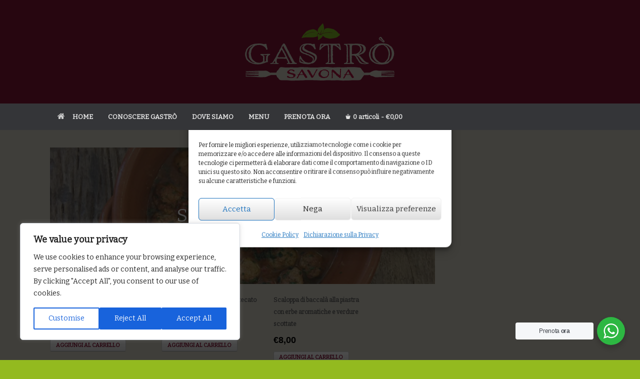

--- FILE ---
content_type: text/html; charset=UTF-8
request_url: https://www.gastrosavona.it/menu-category/secondi-piatti/
body_size: 28789
content:
<!DOCTYPE html>
<html lang="it-IT">
<head>
	<meta charset="UTF-8" />
	<meta http-equiv="X-UA-Compatible" content="IE=10" />
	<link rel="profile" href="https://gmpg.org/xfn/11" />
	<link rel="pingback" href="https://www.gastrosavona.it/xmlrpc.php" />
	<title>SECONDI PIATTI &#8211; Gastrò Savona</title>
<meta name='robots' content='max-image-preview:large' />
<script id="cookieyes" type="text/javascript" src="https://cdn-cookieyes.com/client_data/38231ec5b28b40470d701a7a/script.js"></script><link rel='dns-prefetch' href='//s.w.org' />
<link rel="alternate" type="application/rss+xml" title="Gastrò Savona &raquo; Feed" href="https://www.gastrosavona.it/feed/" />
<link rel="alternate" type="application/rss+xml" title="Gastrò Savona &raquo; Feed dei commenti" href="https://www.gastrosavona.it/comments/feed/" />
<link rel="alternate" type="application/rss+xml" title="Feed Gastrò Savona &raquo; SECONDI PIATTI Category" href="https://www.gastrosavona.it/menu-category/secondi-piatti/feed/" />
		<script type="text/javascript">
			window._wpemojiSettings = {"baseUrl":"https:\/\/s.w.org\/images\/core\/emoji\/13.1.0\/72x72\/","ext":".png","svgUrl":"https:\/\/s.w.org\/images\/core\/emoji\/13.1.0\/svg\/","svgExt":".svg","source":{"concatemoji":"https:\/\/www.gastrosavona.it\/wp-includes\/js\/wp-emoji-release.min.js?ver=5.8.12"}};
			!function(e,a,t){var n,r,o,i=a.createElement("canvas"),p=i.getContext&&i.getContext("2d");function s(e,t){var a=String.fromCharCode;p.clearRect(0,0,i.width,i.height),p.fillText(a.apply(this,e),0,0);e=i.toDataURL();return p.clearRect(0,0,i.width,i.height),p.fillText(a.apply(this,t),0,0),e===i.toDataURL()}function c(e){var t=a.createElement("script");t.src=e,t.defer=t.type="text/javascript",a.getElementsByTagName("head")[0].appendChild(t)}for(o=Array("flag","emoji"),t.supports={everything:!0,everythingExceptFlag:!0},r=0;r<o.length;r++)t.supports[o[r]]=function(e){if(!p||!p.fillText)return!1;switch(p.textBaseline="top",p.font="600 32px Arial",e){case"flag":return s([127987,65039,8205,9895,65039],[127987,65039,8203,9895,65039])?!1:!s([55356,56826,55356,56819],[55356,56826,8203,55356,56819])&&!s([55356,57332,56128,56423,56128,56418,56128,56421,56128,56430,56128,56423,56128,56447],[55356,57332,8203,56128,56423,8203,56128,56418,8203,56128,56421,8203,56128,56430,8203,56128,56423,8203,56128,56447]);case"emoji":return!s([10084,65039,8205,55357,56613],[10084,65039,8203,55357,56613])}return!1}(o[r]),t.supports.everything=t.supports.everything&&t.supports[o[r]],"flag"!==o[r]&&(t.supports.everythingExceptFlag=t.supports.everythingExceptFlag&&t.supports[o[r]]);t.supports.everythingExceptFlag=t.supports.everythingExceptFlag&&!t.supports.flag,t.DOMReady=!1,t.readyCallback=function(){t.DOMReady=!0},t.supports.everything||(n=function(){t.readyCallback()},a.addEventListener?(a.addEventListener("DOMContentLoaded",n,!1),e.addEventListener("load",n,!1)):(e.attachEvent("onload",n),a.attachEvent("onreadystatechange",function(){"complete"===a.readyState&&t.readyCallback()})),(n=t.source||{}).concatemoji?c(n.concatemoji):n.wpemoji&&n.twemoji&&(c(n.twemoji),c(n.wpemoji)))}(window,document,window._wpemojiSettings);
		</script>
		<style type="text/css">
img.wp-smiley,
img.emoji {
	display: inline !important;
	border: none !important;
	box-shadow: none !important;
	height: 1em !important;
	width: 1em !important;
	margin: 0 .07em !important;
	vertical-align: -0.1em !important;
	background: none !important;
	padding: 0 !important;
}
</style>
	<link rel='stylesheet' id='sb_instagram_styles-css'  href='https://www.gastrosavona.it/wp-content/plugins/instagram-feed/css/sbi-styles.min.css?ver=2.9.1' type='text/css' media='all' />
<link rel='stylesheet' id='wp-block-library-css'  href='https://www.gastrosavona.it/wp-includes/css/dist/block-library/style.min.css?ver=5.8.12' type='text/css' media='all' />
<link rel='stylesheet' id='nta-css-popup-css'  href='https://www.gastrosavona.it/wp-content/plugins/wp-whatsapp/assets/dist/css/style.css?ver=5.8.12' type='text/css' media='all' />
<link rel='stylesheet' id='mp-restaurant-menu-font-css'  href='https://www.gastrosavona.it/wp-content/plugins/mp-restaurant-menu/media/css/lib/mp-restaurant-menu-font.min.css?ver=2.4.2' type='text/css' media='all' />
<link rel='stylesheet' id='mprm-style-css'  href='https://www.gastrosavona.it/wp-content/plugins/mp-restaurant-menu/media/css/style.min.css?ver=2.4.2' type='text/css' media='all' />
<link rel='stylesheet' id='mprm-delivery-css'  href='https://www.gastrosavona.it/wp-content/plugins/mprm-delivery/assets/css/delivery-style.css?ver=5.8.12' type='text/css' media='all' />
<link rel='stylesheet' id='cmplz-general-css'  href='https://www.gastrosavona.it/wp-content/plugins/complianz-gdpr-premium/assets/css/cookieblocker.min.css?ver=6.0.5' type='text/css' media='all' />
<link rel='stylesheet' id='mp-menu-cart-icons-css'  href='https://www.gastrosavona.it/wp-content/plugins/mprm-menu-cart/assets/css/style.css?ver=5.8.12' type='text/css' media='all' />
<link rel='stylesheet' id='vantage-style-css'  href='https://www.gastrosavona.it/wp-content/themes/vantage/style.css?ver=1.11.1' type='text/css' media='all' />
<link rel='stylesheet' id='font-awesome-css'  href='https://www.gastrosavona.it/wp-content/themes/vantage/fontawesome/css/font-awesome.css?ver=4.6.2' type='text/css' media='all' />
<link rel='stylesheet' id='social-media-widget-css'  href='https://www.gastrosavona.it/wp-content/themes/vantage/css/social-media-widget.css?ver=1.11.1' type='text/css' media='all' />
<link rel='stylesheet' id='siteorigin-mobilenav-css'  href='https://www.gastrosavona.it/wp-content/themes/vantage/inc/mobilenav/css/mobilenav.css?ver=1.11.1' type='text/css' media='all' />
<!--n2css--><script type='text/javascript' src='https://www.gastrosavona.it/wp-includes/js/jquery/jquery.min.js?ver=3.6.0' id='jquery-core-js'></script>
<script type='text/javascript' src='https://www.gastrosavona.it/wp-includes/js/jquery/jquery-migrate.min.js?ver=3.3.2' id='jquery-migrate-js'></script>
<script type='text/javascript' src='https://www.gastrosavona.it/wp-content/themes/vantage/js/jquery.flexslider.min.js?ver=2.1' id='jquery-flexslider-js'></script>
<script type='text/javascript' src='https://www.gastrosavona.it/wp-content/themes/vantage/js/jquery.touchSwipe.min.js?ver=1.6.6' id='jquery-touchswipe-js'></script>
<script type='text/javascript' src='https://www.gastrosavona.it/wp-content/themes/vantage/js/jquery.theme-main.min.js?ver=1.11.1' id='vantage-main-js'></script>
<script type='text/javascript' src='https://www.gastrosavona.it/wp-content/themes/vantage/js/jquery.fitvids.min.js?ver=1.0' id='jquery-fitvids-js'></script>
<!--[if lt IE 9]>
<script type='text/javascript' src='https://www.gastrosavona.it/wp-content/themes/vantage/js/html5.min.js?ver=3.7.3' id='vantage-html5-js'></script>
<![endif]-->
<!--[if (gte IE 6)&(lte IE 8)]>
<script type='text/javascript' src='https://www.gastrosavona.it/wp-content/themes/vantage/js/selectivizr.min.js?ver=1.0.2' id='vantage-selectivizr-js'></script>
<![endif]-->
<script type='text/javascript' id='siteorigin-mobilenav-js-extra'>
/* <![CDATA[ */
var mobileNav = {"search":{"url":"https:\/\/www.gastrosavona.it","placeholder":"Search"},"text":{"navigate":"Menu","back":"Back","close":"Close"},"nextIconUrl":"https:\/\/www.gastrosavona.it\/wp-content\/themes\/vantage\/inc\/mobilenav\/images\/next.png","mobileMenuClose":"<i class=\"fa fa-times\"><\/i>"};
/* ]]> */
</script>
<script type='text/javascript' src='https://www.gastrosavona.it/wp-content/themes/vantage/inc/mobilenav/js/mobilenav.min.js?ver=1.11.1' id='siteorigin-mobilenav-js'></script>
<link rel="https://api.w.org/" href="https://www.gastrosavona.it/wp-json/" /><link rel="EditURI" type="application/rsd+xml" title="RSD" href="https://www.gastrosavona.it/xmlrpc.php?rsd" />
<link rel="wlwmanifest" type="application/wlwmanifest+xml" href="https://www.gastrosavona.it/wp-includes/wlwmanifest.xml" /> 
<meta name="generator" content="WordPress 5.8.12" />
<meta name="generator" content="Site Kit by Google 1.72.0" /><link rel="apple-touch-icon" sizes="180x180" href="/wp-content/uploads/fbrfg/apple-touch-icon.png">
<link rel="icon" type="image/png" sizes="32x32" href="/wp-content/uploads/fbrfg/favicon-32x32.png">
<link rel="icon" type="image/png" sizes="16x16" href="/wp-content/uploads/fbrfg/favicon-16x16.png">
<link rel="manifest" href="/wp-content/uploads/fbrfg/site.webmanifest">
<link rel="shortcut icon" href="/wp-content/uploads/fbrfg/favicon.ico">
<meta name="msapplication-TileColor" content="#da532c">
<meta name="msapplication-config" content="/wp-content/uploads/fbrfg/browserconfig.xml">
<meta name="theme-color" content="#ffffff"><meta name="viewport" content="width=device-width, initial-scale=1" />		<style type="text/css">
			.so-mobilenav-mobile + * { display: none; }
			@media screen and (max-width: 480px) { .so-mobilenav-mobile + * { display: block; } .so-mobilenav-standard + * { display: none; } .site-navigation #search-icon { display: none; } }
		</style>
		<style type="text/css" media="screen">
		#footer-widgets .widget { width: 33.333%; }
		#masthead-widgets .widget { width: 100%; }
	</style>
	<style type="text/css" id="vantage-footer-widgets">#footer-widgets aside { width : 33.333%; } </style> <style type="text/css" id="customizer-css">@import url(//fonts.googleapis.com/css?family=Bitter:400); body,button,input,select,textarea { font-family: "Bitter"; font-weight: 400 } h1,h2,h3,h4,h5,h6 { font-family: "Bitter"; font-weight: 400 } #masthead .hgroup h1, #masthead.masthead-logo-in-menu .logo > h1 { font-size: 36px } .entry-content { font-size: 12px } .entry-content h1 { font-size: 36px } .entry-content h2 { font-size: 24px } #masthead .hgroup .logo { text-align: center } #masthead .hgroup .logo, #masthead .hgroup .site-logo-link { float: none } #masthead .hgroup .logo img, #masthead .hgroup .site-logo-link img { display: block; margin: 0 auto } .entry-content a, .entry-content a:visited, article.post .author-box .box-content .author-posts a:hover, #secondary a, #secondary a:visited, #masthead .hgroup a, #masthead .hgroup a:visited, .comment-form .logged-in-as a, .comment-form .logged-in-as a:visited { color: #851437 } .entry-content a:hover, .entry-content a:focus, .entry-content a:active, #secondary a:hover, #masthead .hgroup a:hover, #masthead .hgroup a:focus, #masthead .hgroup a:active, .comment-form .logged-in-as a:hover, .comment-form .logged-in-as a:focus, .comment-form .logged-in-as a:active { color: #93ba1f } .main-navigation ul li:hover > a, .main-navigation ul li:focus > a, #search-icon #search-icon-icon:hover, #search-icon #search-icon-icon:focus { background-color: #93ba1f } .main-navigation ul ul li:hover > a { background-color: #93ba1f } .main-navigation ul li a, #masthead.masthead-logo-in-menu .logo { padding-left: 15px; padding-right: 15px } #header-sidebar .widget_nav_menu ul.menu > li > ul.sub-menu { border-top-color: #93ba1f } a.button, button, html input[type="button"], input[type="reset"], input[type="submit"], .post-navigation a, #image-navigation a, article.post .more-link, article.page .more-link, .paging-navigation a, .woocommerce #page-wrapper .button, .woocommerce a.button, .woocommerce .checkout-button, .woocommerce input.button, #infinite-handle span button { text-shadow: none } a.button, button, html input[type="button"], input[type="reset"], input[type="submit"], .post-navigation a, #image-navigation a, article.post .more-link, article.page .more-link, .paging-navigation a, .woocommerce #page-wrapper .button, .woocommerce a.button, .woocommerce .checkout-button, .woocommerce input.button, .woocommerce #respond input#submit.alt, .woocommerce a.button.alt, .woocommerce button.button.alt, .woocommerce input.button.alt, #infinite-handle span { -webkit-box-shadow: none; -moz-box-shadow: none; box-shadow: none } #masthead { background-color: #851437 } #main { background-color: #d3d0c3 } #colophon, body.layout-full { background-color: #93ba1f } #footer-widgets .widget { color: #851437 } #colophon .widget_nav_menu .menu-item a { border-color: #851437 } </style></head>

<body data-rsssl=1 data-cmplz=1 class="archive tax-mp_menu_category term-secondi-piatti term-5 responsive layout-full no-js has-sidebar page-layout-default sidebar-position-right mobilenav">


<div id="page-wrapper">

	
	
		<header id="masthead" class="site-header" role="banner">

	<div class="hgroup full-container ">

		
			<a href="https://www.gastrosavona.it/" title="Gastrò Savona" rel="home" class="logo">
				<img src="https://www.gastrosavona.it/wp-content/uploads/2020/02/gaastro_logo_300.png"  class="logo-no-height-constrain"  width="300"  height="117"  alt="Gastrò Savona Logo"  srcset="https://www.gastrosavona.it/wp-content/uploads/2020/02/gastro_logo_600.png 2x"  />			</a>
			
				<div class="support-text">
									</div>

			
		
	</div><!-- .hgroup.full-container -->

	
<nav role="navigation" class="site-navigation main-navigation primary use-sticky-menu">

	<div class="full-container">
				
					<div id="so-mobilenav-standard-1" data-id="1" class="so-mobilenav-standard"></div><div class="menu-principale-container"><ul id="menu-principale" class="menu"><li id="menu-item-207" class="menu-item menu-item-type-post_type menu-item-object-page menu-item-home menu-item-207"><a href="https://www.gastrosavona.it/"><span class="fa fa-home"></span>HOME</a></li>
<li id="menu-item-213" class="menu-item menu-item-type-post_type menu-item-object-page menu-item-213"><a href="https://www.gastrosavona.it/conoscere-gastro/">CONOSCERE GASTRÒ</a></li>
<li id="menu-item-214" class="menu-item menu-item-type-post_type menu-item-object-page menu-item-214"><a href="https://www.gastrosavona.it/dove-siamo/">DOVE SIAMO</a></li>
<li id="menu-item-867" class="menu-item menu-item-type-custom menu-item-object-custom menu-item-has-children menu-item-867"><a href="#"><span class="icon"></span>MENU</a>
<ul class="sub-menu">
	<li id="menu-item-2370" class="menu-item menu-item-type-post_type menu-item-object-page menu-item-2370"><a href="https://www.gastrosavona.it/menu-natale-e-capodanno/">MENU NATALE E CAPODANNO</a></li>
	<li id="menu-item-875" class="menu-item menu-item-type-post_type menu-item-object-page menu-item-875"><a href="https://www.gastrosavona.it/menu-ristorante/">MENU DEL GIORNO</a></li>
</ul>
</li>
<li id="menu-item-2130" class="menu-item menu-item-type-post_type menu-item-object-page menu-item-2130"><a href="https://www.gastrosavona.it/prenota-ora/">PRENOTA ORA</a></li>
<li class="mp-menu-cart-li mp-cart-display-default  menu-item" id="mp-menu-cart-principale"><a class="mp-menu-cart-contents empty-mp-menu-cart-visible" href="https://www.gastrosavona.it" title="Start shopping"><i class="mprm-cart-font icon-mprm-cart10"></i><span class="mp-menu-cart-contents">0 articoli</span><span class="mp-menu-cart-amount">&euro;0,00</span></a></li></ul></div><div id="so-mobilenav-mobile-1" data-id="1" class="so-mobilenav-mobile"></div><div class="menu-mobilenav-container"><ul id="mobile-nav-item-wrap-1" class="menu"><li><a href="#" class="mobilenav-main-link" data-id="1"><span class="mobile-nav-icon"></span>Menu</a></li></ul></div>			</div>
</nav><!-- .site-navigation .main-navigation -->

</header><!-- #masthead .site-header -->

	
	
	
	
	<div id="main" class="site-main">
		<div class="full-container">
			
	<div id="primary" class="content-area">
		<div id="content" class="site-content" role="main">

			
				
<article id="post-0" class="post-0 page type-page status-draft hentry post">

	<div class="entry-main">

		
		
		<div class="entry-content">
				<div class="mprm-main-wrapper">
		<div class="mprm-taxonomy-items-grid mprm-container mprm-category ">
					<div class="mprm-header with-image" style="background-image: url('https://www.gastrosavona.it/wp-content/uploads/2020/03/POLPETTINE-DEL-MARINAIO-1024x768.jpg')">
			<div class="mprm-header-content"><h1 class="mprm-title"><i class=" mprm-icon"></i>SECONDI PIATTI</h1></div>
		</div>
				<div class="mprm-container mprm-page-template-items mprm-view-grid">
							<div class="mprm-row">
				<div class="mprm-remove-hentry mprm-columns mprm-four post-848 mp_menu_item type-mp_menu_item status-publish mp_menu_category-secondi-piatti post mprm-theme-mode mp-menu-item">
		
	<div class="mprm-content-container mprm-title">
					<b>Acciughe locali marinate e cipolle rosse all’aceto di vino bianco</b>
			</div>

		<div class="mprm-content-container">
			<div class="mprm-price-container">
				<span class="mprm-price">&euro;6,00</span>
			</div>
		</div>
		<div class="mprm_menu_item_buy_button mprm-plugin-styles" style=""><div class="mprm-notice mprm-hidden">
	<div class="mprm-success">
		<span class="mprm-text mprm-notice-text"><span class="mprm-notice-title">“Acciughe locali marinate e cipolle rosse all’aceto di vino bianco”</span>
			<span class="mprm-notice-text">has been added to your cart.</span></span>
		<span class="mprm-notice-actions"><a href="https://www.gastrosavona.it/cassa/" class="">View cart</a></span>
	</div>
	<div class="mprm-error">
		<span class="mprm-notice-text">An error occurred. Please try again later.</span>
	</div>
</div>	<div class="mprm-add-menu-item mprm-display-inline" style="position: relative;">
		<div class="mprm-container-preloader">
	<div class="mprm-floating-circles mprm-floating-circle-wrapper small-preloader mprm-hidden">
		<div class="mprm-floating-circle" id="mprm-floating-circle-rotate-1"></div>
		<div class="mprm-floating-circle" id="mprm-floating-circle-rotate-2"></div>
		<div class="mprm-floating-circle" id="mprm-floating-circle-rotate-3"></div>
		<div class="mprm-floating-circle" id="mprm-floating-circle-rotate-4"></div>
		<div class="mprm-floating-circle" id="mprm-floating-circle-rotate-5"></div>
		<div class="mprm-floating-circle" id="mprm-floating-circle-rotate-6"></div>
		<div class="mprm-floating-circle" id="mprm-floating-circle-rotate-7"></div>
		<div class="mprm-floating-circle" id="mprm-floating-circle-rotate-8"></div>
	</div>
</div>
		<form id="mprm_purchase_848" class="mprm_purchase_form mprm_purchase_848" data-id="848" method="post">
			
							<a href="#" class="mprm-add-to-cart mprm-has-js button  mprm-submit mprm-middle mprm-display-inline"
				   data-action="mprm_add_to_cart"
				   data-menu-item-id="848" data-variable-price="no" data-price-mode=single data-price="6" >
					<span class="mprm-add-to-cart-label">AGGIUNGI AL CARRELLO</span>
				</a>
			
			<a href="https://www.gastrosavona.it/cassa/" style="display: none" class="mprm_go_to_checkout button  mprm-submit mprm-middle mprm-display-inline">Cassa</a>

										
			<input type="hidden" name="menu_item_id" value="848">
			<input type="hidden" name="controller" value="cart">

			<input type="hidden" name="_wp_http_referer" value="/menu-category/secondi-piatti/" />
										<input type="hidden" name="mprm_action" class="mprm_action_input" value="add_to_cart">
											</form>

	</div>
</div>
	</div>
			<div class="mprm-remove-hentry mprm-columns mprm-four post-851 mp_menu_item type-mp_menu_item status-publish mp_menu_category-secondi-piatti post mprm-theme-mode mp-menu-item">
		
	<div class="mprm-content-container mprm-title">
					<b>“Brandacujun” baccalà mantecato con patate e prezzemolo</b>
			</div>

		<div class="mprm-content-container">
			<div class="mprm-price-container">
				<span class="mprm-price">&euro;12,00</span>
			</div>
		</div>
		<div class="mprm_menu_item_buy_button mprm-plugin-styles" style=""><div class="mprm-notice mprm-hidden">
	<div class="mprm-success">
		<span class="mprm-text mprm-notice-text"><span class="mprm-notice-title">““Brandacujun” baccalà mantecato con patate e prezzemolo”</span>
			<span class="mprm-notice-text">has been added to your cart.</span></span>
		<span class="mprm-notice-actions"><a href="https://www.gastrosavona.it/cassa/" class="">View cart</a></span>
	</div>
	<div class="mprm-error">
		<span class="mprm-notice-text">An error occurred. Please try again later.</span>
	</div>
</div>	<div class="mprm-add-menu-item mprm-display-inline" style="position: relative;">
		<div class="mprm-container-preloader">
	<div class="mprm-floating-circles mprm-floating-circle-wrapper small-preloader mprm-hidden">
		<div class="mprm-floating-circle" id="mprm-floating-circle-rotate-1"></div>
		<div class="mprm-floating-circle" id="mprm-floating-circle-rotate-2"></div>
		<div class="mprm-floating-circle" id="mprm-floating-circle-rotate-3"></div>
		<div class="mprm-floating-circle" id="mprm-floating-circle-rotate-4"></div>
		<div class="mprm-floating-circle" id="mprm-floating-circle-rotate-5"></div>
		<div class="mprm-floating-circle" id="mprm-floating-circle-rotate-6"></div>
		<div class="mprm-floating-circle" id="mprm-floating-circle-rotate-7"></div>
		<div class="mprm-floating-circle" id="mprm-floating-circle-rotate-8"></div>
	</div>
</div>
		<form id="mprm_purchase_851" class="mprm_purchase_form mprm_purchase_851" data-id="851" method="post">
			
							<a href="#" class="mprm-add-to-cart mprm-has-js button  mprm-submit mprm-middle mprm-display-inline"
				   data-action="mprm_add_to_cart"
				   data-menu-item-id="851" data-variable-price="no" data-price-mode=single data-price="12" >
					<span class="mprm-add-to-cart-label">AGGIUNGI AL CARRELLO</span>
				</a>
			
			<a href="https://www.gastrosavona.it/cassa/" style="display: none" class="mprm_go_to_checkout button  mprm-submit mprm-middle mprm-display-inline">Cassa</a>

										
			<input type="hidden" name="menu_item_id" value="851">
			<input type="hidden" name="controller" value="cart">

			<input type="hidden" name="_wp_http_referer" value="/menu-category/secondi-piatti/" />
										<input type="hidden" name="mprm_action" class="mprm_action_input" value="add_to_cart">
											</form>

	</div>
</div>
	</div>
			<div class="mprm-remove-hentry mprm-columns mprm-four post-852 mp_menu_item type-mp_menu_item status-publish mp_menu_category-secondi-piatti post mprm-theme-mode mp-menu-item">
		
	<div class="mprm-content-container mprm-title">
					<b>Scaloppa di baccalà alla piastra con erbe aromatiche e verdure scottate</b>
			</div>

		<div class="mprm-content-container">
			<div class="mprm-price-container">
				<span class="mprm-price">&euro;8,00</span>
			</div>
		</div>
		<div class="mprm_menu_item_buy_button mprm-plugin-styles" style=""><div class="mprm-notice mprm-hidden">
	<div class="mprm-success">
		<span class="mprm-text mprm-notice-text"><span class="mprm-notice-title">“Scaloppa di baccalà alla piastra con erbe aromatiche e verdure scottate”</span>
			<span class="mprm-notice-text">has been added to your cart.</span></span>
		<span class="mprm-notice-actions"><a href="https://www.gastrosavona.it/cassa/" class="">View cart</a></span>
	</div>
	<div class="mprm-error">
		<span class="mprm-notice-text">An error occurred. Please try again later.</span>
	</div>
</div>	<div class="mprm-add-menu-item mprm-display-inline" style="position: relative;">
		<div class="mprm-container-preloader">
	<div class="mprm-floating-circles mprm-floating-circle-wrapper small-preloader mprm-hidden">
		<div class="mprm-floating-circle" id="mprm-floating-circle-rotate-1"></div>
		<div class="mprm-floating-circle" id="mprm-floating-circle-rotate-2"></div>
		<div class="mprm-floating-circle" id="mprm-floating-circle-rotate-3"></div>
		<div class="mprm-floating-circle" id="mprm-floating-circle-rotate-4"></div>
		<div class="mprm-floating-circle" id="mprm-floating-circle-rotate-5"></div>
		<div class="mprm-floating-circle" id="mprm-floating-circle-rotate-6"></div>
		<div class="mprm-floating-circle" id="mprm-floating-circle-rotate-7"></div>
		<div class="mprm-floating-circle" id="mprm-floating-circle-rotate-8"></div>
	</div>
</div>
		<form id="mprm_purchase_852" class="mprm_purchase_form mprm_purchase_852" data-id="852" method="post">
			
							<a href="#" class="mprm-add-to-cart mprm-has-js button  mprm-submit mprm-middle mprm-display-inline"
				   data-action="mprm_add_to_cart"
				   data-menu-item-id="852" data-variable-price="no" data-price-mode=single data-price="8" >
					<span class="mprm-add-to-cart-label">AGGIUNGI AL CARRELLO</span>
				</a>
			
			<a href="https://www.gastrosavona.it/cassa/" style="display: none" class="mprm_go_to_checkout button  mprm-submit mprm-middle mprm-display-inline">Cassa</a>

										
			<input type="hidden" name="menu_item_id" value="852">
			<input type="hidden" name="controller" value="cart">

			<input type="hidden" name="_wp_http_referer" value="/menu-category/secondi-piatti/" />
										<input type="hidden" name="mprm_action" class="mprm_action_input" value="add_to_cart">
											</form>

	</div>
</div>
	</div>
				</div>
					<div class="mprm-row">
				<div class="mprm-remove-hentry mprm-columns mprm-four post-853 mp_menu_item type-mp_menu_item status-publish mp_menu_category-secondi-piatti post mprm-theme-mode mp-menu-item">
		
	<div class="mprm-content-container mprm-title">
					<b>Bis di torta salata</b>
			</div>

		<div class="mprm-content-container">
			<div class="mprm-price-container">
				<span class="mprm-price">&euro;8,00</span>
			</div>
		</div>
		<div class="mprm_menu_item_buy_button mprm-plugin-styles" style=""><div class="mprm-notice mprm-hidden">
	<div class="mprm-success">
		<span class="mprm-text mprm-notice-text"><span class="mprm-notice-title">“Bis di torta salata”</span>
			<span class="mprm-notice-text">has been added to your cart.</span></span>
		<span class="mprm-notice-actions"><a href="https://www.gastrosavona.it/cassa/" class="">View cart</a></span>
	</div>
	<div class="mprm-error">
		<span class="mprm-notice-text">An error occurred. Please try again later.</span>
	</div>
</div>	<div class="mprm-add-menu-item mprm-display-inline" style="position: relative;">
		<div class="mprm-container-preloader">
	<div class="mprm-floating-circles mprm-floating-circle-wrapper small-preloader mprm-hidden">
		<div class="mprm-floating-circle" id="mprm-floating-circle-rotate-1"></div>
		<div class="mprm-floating-circle" id="mprm-floating-circle-rotate-2"></div>
		<div class="mprm-floating-circle" id="mprm-floating-circle-rotate-3"></div>
		<div class="mprm-floating-circle" id="mprm-floating-circle-rotate-4"></div>
		<div class="mprm-floating-circle" id="mprm-floating-circle-rotate-5"></div>
		<div class="mprm-floating-circle" id="mprm-floating-circle-rotate-6"></div>
		<div class="mprm-floating-circle" id="mprm-floating-circle-rotate-7"></div>
		<div class="mprm-floating-circle" id="mprm-floating-circle-rotate-8"></div>
	</div>
</div>
		<form id="mprm_purchase_853" class="mprm_purchase_form mprm_purchase_853" data-id="853" method="post">
			
							<a href="#" class="mprm-add-to-cart mprm-has-js button  mprm-submit mprm-middle mprm-display-inline"
				   data-action="mprm_add_to_cart"
				   data-menu-item-id="853" data-variable-price="no" data-price-mode=single data-price="8" >
					<span class="mprm-add-to-cart-label">AGGIUNGI AL CARRELLO</span>
				</a>
			
			<a href="https://www.gastrosavona.it/cassa/" style="display: none" class="mprm_go_to_checkout button  mprm-submit mprm-middle mprm-display-inline">Cassa</a>

										
			<input type="hidden" name="menu_item_id" value="853">
			<input type="hidden" name="controller" value="cart">

			<input type="hidden" name="_wp_http_referer" value="/menu-category/secondi-piatti/" />
										<input type="hidden" name="mprm_action" class="mprm_action_input" value="add_to_cart">
											</form>

	</div>
</div>
	</div>
			<div class="mprm-remove-hentry mprm-columns mprm-four post-855 mp_menu_item type-mp_menu_item status-publish has-post-thumbnail mp_menu_category-secondi-piatti post post-with-thumbnail post-with-thumbnail-large mprm-theme-mode mp-menu-item">
		<img width="400" height="300" src="https://www.gastrosavona.it/wp-content/uploads/2020/06/Foto-19-05-22-11-26-08-400x300.jpg" class="mprm-image" alt="" loading="lazy" srcset="https://www.gastrosavona.it/wp-content/uploads/2020/06/Foto-19-05-22-11-26-08-400x300.jpg 400w, https://www.gastrosavona.it/wp-content/uploads/2020/06/Foto-19-05-22-11-26-08-800x600.jpg 800w" sizes="(max-width: 400px) 100vw, 400px" />
	<div class="mprm-content-container mprm-title">
					<b>Carpaccio di salmone selvaggio affumicato con insalatina</b>
			</div>

		<div class="mprm-content-container">
			<div class="mprm-price-container">
				<span class="mprm-price">&euro;10,00</span>
			</div>
		</div>
		<div class="mprm_menu_item_buy_button mprm-plugin-styles" style=""><div class="mprm-notice mprm-hidden">
	<div class="mprm-success">
		<span class="mprm-text mprm-notice-text"><span class="mprm-notice-title">“Carpaccio di salmone selvaggio affumicato con insalatina”</span>
			<span class="mprm-notice-text">has been added to your cart.</span></span>
		<span class="mprm-notice-actions"><a href="https://www.gastrosavona.it/cassa/" class="">View cart</a></span>
	</div>
	<div class="mprm-error">
		<span class="mprm-notice-text">An error occurred. Please try again later.</span>
	</div>
</div>	<div class="mprm-add-menu-item mprm-display-inline" style="position: relative;">
		<div class="mprm-container-preloader">
	<div class="mprm-floating-circles mprm-floating-circle-wrapper small-preloader mprm-hidden">
		<div class="mprm-floating-circle" id="mprm-floating-circle-rotate-1"></div>
		<div class="mprm-floating-circle" id="mprm-floating-circle-rotate-2"></div>
		<div class="mprm-floating-circle" id="mprm-floating-circle-rotate-3"></div>
		<div class="mprm-floating-circle" id="mprm-floating-circle-rotate-4"></div>
		<div class="mprm-floating-circle" id="mprm-floating-circle-rotate-5"></div>
		<div class="mprm-floating-circle" id="mprm-floating-circle-rotate-6"></div>
		<div class="mprm-floating-circle" id="mprm-floating-circle-rotate-7"></div>
		<div class="mprm-floating-circle" id="mprm-floating-circle-rotate-8"></div>
	</div>
</div>
		<form id="mprm_purchase_855" class="mprm_purchase_form mprm_purchase_855" data-id="855" method="post">
			
							<a href="#" class="mprm-add-to-cart mprm-has-js button  mprm-submit mprm-middle mprm-display-inline"
				   data-action="mprm_add_to_cart"
				   data-menu-item-id="855" data-variable-price="no" data-price-mode=single data-price="10" >
					<span class="mprm-add-to-cart-label">AGGIUNGI AL CARRELLO</span>
				</a>
			
			<a href="https://www.gastrosavona.it/cassa/" style="display: none" class="mprm_go_to_checkout button  mprm-submit mprm-middle mprm-display-inline">Cassa</a>

										
			<input type="hidden" name="menu_item_id" value="855">
			<input type="hidden" name="controller" value="cart">

			<input type="hidden" name="_wp_http_referer" value="/menu-category/secondi-piatti/" />
										<input type="hidden" name="mprm_action" class="mprm_action_input" value="add_to_cart">
											</form>

	</div>
</div>
	</div>
			<div class="mprm-remove-hentry mprm-columns mprm-four post-860 mp_menu_item type-mp_menu_item status-publish mp_menu_category-secondi-piatti post mprm-theme-mode mp-menu-item">
		
	<div class="mprm-content-container mprm-title">
					<b>Flan ai porri con formaggio vaccino da latte fieno con crema di verdure</b>
			</div>

		<div class="mprm-content-container">
			<div class="mprm-price-container">
				<span class="mprm-price">&euro;5,00</span>
			</div>
		</div>
		<div class="mprm_menu_item_buy_button mprm-plugin-styles" style=""><div class="mprm-notice mprm-hidden">
	<div class="mprm-success">
		<span class="mprm-text mprm-notice-text"><span class="mprm-notice-title">“Flan ai porri con formaggio vaccino da latte fieno con crema di verdure”</span>
			<span class="mprm-notice-text">has been added to your cart.</span></span>
		<span class="mprm-notice-actions"><a href="https://www.gastrosavona.it/cassa/" class="">View cart</a></span>
	</div>
	<div class="mprm-error">
		<span class="mprm-notice-text">An error occurred. Please try again later.</span>
	</div>
</div>	<div class="mprm-add-menu-item mprm-display-inline" style="position: relative;">
		<div class="mprm-container-preloader">
	<div class="mprm-floating-circles mprm-floating-circle-wrapper small-preloader mprm-hidden">
		<div class="mprm-floating-circle" id="mprm-floating-circle-rotate-1"></div>
		<div class="mprm-floating-circle" id="mprm-floating-circle-rotate-2"></div>
		<div class="mprm-floating-circle" id="mprm-floating-circle-rotate-3"></div>
		<div class="mprm-floating-circle" id="mprm-floating-circle-rotate-4"></div>
		<div class="mprm-floating-circle" id="mprm-floating-circle-rotate-5"></div>
		<div class="mprm-floating-circle" id="mprm-floating-circle-rotate-6"></div>
		<div class="mprm-floating-circle" id="mprm-floating-circle-rotate-7"></div>
		<div class="mprm-floating-circle" id="mprm-floating-circle-rotate-8"></div>
	</div>
</div>
		<form id="mprm_purchase_860" class="mprm_purchase_form mprm_purchase_860" data-id="860" method="post">
			
							<a href="#" class="mprm-add-to-cart mprm-has-js button  mprm-submit mprm-middle mprm-display-inline"
				   data-action="mprm_add_to_cart"
				   data-menu-item-id="860" data-variable-price="no" data-price-mode=single data-price="5" >
					<span class="mprm-add-to-cart-label">AGGIUNGI AL CARRELLO</span>
				</a>
			
			<a href="https://www.gastrosavona.it/cassa/" style="display: none" class="mprm_go_to_checkout button  mprm-submit mprm-middle mprm-display-inline">Cassa</a>

										
			<input type="hidden" name="menu_item_id" value="860">
			<input type="hidden" name="controller" value="cart">

			<input type="hidden" name="_wp_http_referer" value="/menu-category/secondi-piatti/" />
										<input type="hidden" name="mprm_action" class="mprm_action_input" value="add_to_cart">
											</form>

	</div>
</div>
	</div>
				</div>
					<div class="mprm-row">
				<div class="mprm-remove-hentry mprm-columns mprm-four post-879 mp_menu_item type-mp_menu_item status-publish mp_menu_category-secondi-piatti post mprm-theme-mode mp-menu-item">
		
	<div class="mprm-content-container mprm-title">
					<b>Insalatina di baccalà al vapore con zucchine trifolate e olive taggiasche</b>
			</div>

		<div class="mprm-content-container">
			<div class="mprm-price-container">
				<span class="mprm-price">&euro;8,00</span>
			</div>
		</div>
		<div class="mprm_menu_item_buy_button mprm-plugin-styles" style=""><div class="mprm-notice mprm-hidden">
	<div class="mprm-success">
		<span class="mprm-text mprm-notice-text"><span class="mprm-notice-title">“Insalatina di baccalà al vapore con zucchine trifolate e olive taggiasche”</span>
			<span class="mprm-notice-text">has been added to your cart.</span></span>
		<span class="mprm-notice-actions"><a href="https://www.gastrosavona.it/cassa/" class="">View cart</a></span>
	</div>
	<div class="mprm-error">
		<span class="mprm-notice-text">An error occurred. Please try again later.</span>
	</div>
</div>	<div class="mprm-add-menu-item mprm-display-inline" style="position: relative;">
		<div class="mprm-container-preloader">
	<div class="mprm-floating-circles mprm-floating-circle-wrapper small-preloader mprm-hidden">
		<div class="mprm-floating-circle" id="mprm-floating-circle-rotate-1"></div>
		<div class="mprm-floating-circle" id="mprm-floating-circle-rotate-2"></div>
		<div class="mprm-floating-circle" id="mprm-floating-circle-rotate-3"></div>
		<div class="mprm-floating-circle" id="mprm-floating-circle-rotate-4"></div>
		<div class="mprm-floating-circle" id="mprm-floating-circle-rotate-5"></div>
		<div class="mprm-floating-circle" id="mprm-floating-circle-rotate-6"></div>
		<div class="mprm-floating-circle" id="mprm-floating-circle-rotate-7"></div>
		<div class="mprm-floating-circle" id="mprm-floating-circle-rotate-8"></div>
	</div>
</div>
		<form id="mprm_purchase_879" class="mprm_purchase_form mprm_purchase_879" data-id="879" method="post">
			
							<a href="#" class="mprm-add-to-cart mprm-has-js button  mprm-submit mprm-middle mprm-display-inline"
				   data-action="mprm_add_to_cart"
				   data-menu-item-id="879" data-variable-price="no" data-price-mode=single data-price="8" >
					<span class="mprm-add-to-cart-label">AGGIUNGI AL CARRELLO</span>
				</a>
			
			<a href="https://www.gastrosavona.it/cassa/" style="display: none" class="mprm_go_to_checkout button  mprm-submit mprm-middle mprm-display-inline">Cassa</a>

										
			<input type="hidden" name="menu_item_id" value="879">
			<input type="hidden" name="controller" value="cart">

			<input type="hidden" name="_wp_http_referer" value="/menu-category/secondi-piatti/" />
										<input type="hidden" name="mprm_action" class="mprm_action_input" value="add_to_cart">
											</form>

	</div>
</div>
	</div>
			<div class="mprm-remove-hentry mprm-columns mprm-four post-880 mp_menu_item type-mp_menu_item status-publish mp_menu_category-secondi-piatti post mprm-theme-mode mp-menu-item">
		
	<div class="mprm-content-container mprm-title">
					<b>Flan alle zucchine e fagiolini di Albenga e ricotta di capra con crema alle carote e salvia</b>
			</div>

		<div class="mprm-content-container">
			<div class="mprm-price-container">
				<span class="mprm-price">&euro;5,00</span>
			</div>
		</div>
		<div class="mprm_menu_item_buy_button mprm-plugin-styles" style=""><div class="mprm-notice mprm-hidden">
	<div class="mprm-success">
		<span class="mprm-text mprm-notice-text"><span class="mprm-notice-title">“Flan alle zucchine e fagiolini di Albenga e ricotta di capra con crema alle carote e salvia”</span>
			<span class="mprm-notice-text">has been added to your cart.</span></span>
		<span class="mprm-notice-actions"><a href="https://www.gastrosavona.it/cassa/" class="">View cart</a></span>
	</div>
	<div class="mprm-error">
		<span class="mprm-notice-text">An error occurred. Please try again later.</span>
	</div>
</div>	<div class="mprm-add-menu-item mprm-display-inline" style="position: relative;">
		<div class="mprm-container-preloader">
	<div class="mprm-floating-circles mprm-floating-circle-wrapper small-preloader mprm-hidden">
		<div class="mprm-floating-circle" id="mprm-floating-circle-rotate-1"></div>
		<div class="mprm-floating-circle" id="mprm-floating-circle-rotate-2"></div>
		<div class="mprm-floating-circle" id="mprm-floating-circle-rotate-3"></div>
		<div class="mprm-floating-circle" id="mprm-floating-circle-rotate-4"></div>
		<div class="mprm-floating-circle" id="mprm-floating-circle-rotate-5"></div>
		<div class="mprm-floating-circle" id="mprm-floating-circle-rotate-6"></div>
		<div class="mprm-floating-circle" id="mprm-floating-circle-rotate-7"></div>
		<div class="mprm-floating-circle" id="mprm-floating-circle-rotate-8"></div>
	</div>
</div>
		<form id="mprm_purchase_880" class="mprm_purchase_form mprm_purchase_880" data-id="880" method="post">
			
							<a href="#" class="mprm-add-to-cart mprm-has-js button  mprm-submit mprm-middle mprm-display-inline"
				   data-action="mprm_add_to_cart"
				   data-menu-item-id="880" data-variable-price="no" data-price-mode=single data-price="5" >
					<span class="mprm-add-to-cart-label">AGGIUNGI AL CARRELLO</span>
				</a>
			
			<a href="https://www.gastrosavona.it/cassa/" style="display: none" class="mprm_go_to_checkout button  mprm-submit mprm-middle mprm-display-inline">Cassa</a>

										
			<input type="hidden" name="menu_item_id" value="880">
			<input type="hidden" name="controller" value="cart">

			<input type="hidden" name="_wp_http_referer" value="/menu-category/secondi-piatti/" />
										<input type="hidden" name="mprm_action" class="mprm_action_input" value="add_to_cart">
											</form>

	</div>
</div>
	</div>
			<div class="mprm-remove-hentry mprm-columns mprm-four post-889 mp_menu_item type-mp_menu_item status-publish mp_menu_category-secondi-piatti post mprm-theme-mode mp-menu-item">
		
	<div class="mprm-content-container mprm-title">
					<b>Terrina di patate e scamorza da latte fieno</b>
			</div>

		<div class="mprm-content-container">
			<div class="mprm-price-container">
				<span class="mprm-price">&euro;5,00</span>
			</div>
		</div>
		<div class="mprm_menu_item_buy_button mprm-plugin-styles" style=""><div class="mprm-notice mprm-hidden">
	<div class="mprm-success">
		<span class="mprm-text mprm-notice-text"><span class="mprm-notice-title">“Terrina di patate e scamorza da latte fieno”</span>
			<span class="mprm-notice-text">has been added to your cart.</span></span>
		<span class="mprm-notice-actions"><a href="https://www.gastrosavona.it/cassa/" class="">View cart</a></span>
	</div>
	<div class="mprm-error">
		<span class="mprm-notice-text">An error occurred. Please try again later.</span>
	</div>
</div>	<div class="mprm-add-menu-item mprm-display-inline" style="position: relative;">
		<div class="mprm-container-preloader">
	<div class="mprm-floating-circles mprm-floating-circle-wrapper small-preloader mprm-hidden">
		<div class="mprm-floating-circle" id="mprm-floating-circle-rotate-1"></div>
		<div class="mprm-floating-circle" id="mprm-floating-circle-rotate-2"></div>
		<div class="mprm-floating-circle" id="mprm-floating-circle-rotate-3"></div>
		<div class="mprm-floating-circle" id="mprm-floating-circle-rotate-4"></div>
		<div class="mprm-floating-circle" id="mprm-floating-circle-rotate-5"></div>
		<div class="mprm-floating-circle" id="mprm-floating-circle-rotate-6"></div>
		<div class="mprm-floating-circle" id="mprm-floating-circle-rotate-7"></div>
		<div class="mprm-floating-circle" id="mprm-floating-circle-rotate-8"></div>
	</div>
</div>
		<form id="mprm_purchase_889" class="mprm_purchase_form mprm_purchase_889" data-id="889" method="post">
			
							<a href="#" class="mprm-add-to-cart mprm-has-js button  mprm-submit mprm-middle mprm-display-inline"
				   data-action="mprm_add_to_cart"
				   data-menu-item-id="889" data-variable-price="no" data-price-mode=single data-price="5" >
					<span class="mprm-add-to-cart-label">AGGIUNGI AL CARRELLO</span>
				</a>
			
			<a href="https://www.gastrosavona.it/cassa/" style="display: none" class="mprm_go_to_checkout button  mprm-submit mprm-middle mprm-display-inline">Cassa</a>

										
			<input type="hidden" name="menu_item_id" value="889">
			<input type="hidden" name="controller" value="cart">

			<input type="hidden" name="_wp_http_referer" value="/menu-category/secondi-piatti/" />
										<input type="hidden" name="mprm_action" class="mprm_action_input" value="add_to_cart">
											</form>

	</div>
</div>
	</div>
				</div>
					<div class="mprm-row">
				<div class="mprm-remove-hentry mprm-columns mprm-four post-917 mp_menu_item type-mp_menu_item status-publish mp_menu_category-secondi-piatti post mprm-theme-mode mp-menu-item">
		
	<div class="mprm-content-container mprm-title">
					<b>Polpette croccanti con cannelini e verdure</b>
			</div>

		<div class="mprm-content-container">
			<div class="mprm-price-container">
				<span class="mprm-price">&euro;8,00</span>
			</div>
		</div>
		<div class="mprm_menu_item_buy_button mprm-plugin-styles" style=""><div class="mprm-notice mprm-hidden">
	<div class="mprm-success">
		<span class="mprm-text mprm-notice-text"><span class="mprm-notice-title">“Polpette croccanti con cannelini e verdure”</span>
			<span class="mprm-notice-text">has been added to your cart.</span></span>
		<span class="mprm-notice-actions"><a href="https://www.gastrosavona.it/cassa/" class="">View cart</a></span>
	</div>
	<div class="mprm-error">
		<span class="mprm-notice-text">An error occurred. Please try again later.</span>
	</div>
</div>	<div class="mprm-add-menu-item mprm-display-inline" style="position: relative;">
		<div class="mprm-container-preloader">
	<div class="mprm-floating-circles mprm-floating-circle-wrapper small-preloader mprm-hidden">
		<div class="mprm-floating-circle" id="mprm-floating-circle-rotate-1"></div>
		<div class="mprm-floating-circle" id="mprm-floating-circle-rotate-2"></div>
		<div class="mprm-floating-circle" id="mprm-floating-circle-rotate-3"></div>
		<div class="mprm-floating-circle" id="mprm-floating-circle-rotate-4"></div>
		<div class="mprm-floating-circle" id="mprm-floating-circle-rotate-5"></div>
		<div class="mprm-floating-circle" id="mprm-floating-circle-rotate-6"></div>
		<div class="mprm-floating-circle" id="mprm-floating-circle-rotate-7"></div>
		<div class="mprm-floating-circle" id="mprm-floating-circle-rotate-8"></div>
	</div>
</div>
		<form id="mprm_purchase_917" class="mprm_purchase_form mprm_purchase_917" data-id="917" method="post">
			
							<a href="#" class="mprm-add-to-cart mprm-has-js button  mprm-submit mprm-middle mprm-display-inline"
				   data-action="mprm_add_to_cart"
				   data-menu-item-id="917" data-variable-price="no" data-price-mode=single data-price="8" >
					<span class="mprm-add-to-cart-label">AGGIUNGI AL CARRELLO</span>
				</a>
			
			<a href="https://www.gastrosavona.it/cassa/" style="display: none" class="mprm_go_to_checkout button  mprm-submit mprm-middle mprm-display-inline">Cassa</a>

										
			<input type="hidden" name="menu_item_id" value="917">
			<input type="hidden" name="controller" value="cart">

			<input type="hidden" name="_wp_http_referer" value="/menu-category/secondi-piatti/" />
										<input type="hidden" name="mprm_action" class="mprm_action_input" value="add_to_cart">
											</form>

	</div>
</div>
	</div>
			<div class="mprm-remove-hentry mprm-columns mprm-four post-919 mp_menu_item type-mp_menu_item status-publish mp_menu_category-secondi-piatti post mprm-theme-mode mp-menu-item">
		
	<div class="mprm-content-container mprm-title">
					<b>Filetto di pesce azzurro al cartoccio con zucchine trombetta, pomdori secchi e aromi liguri</b>
			</div>

		<div class="mprm-content-container">
			<div class="mprm-price-container">
				<span class="mprm-price">&euro;8,00</span>
			</div>
		</div>
		<div class="mprm_menu_item_buy_button mprm-plugin-styles" style=""><div class="mprm-notice mprm-hidden">
	<div class="mprm-success">
		<span class="mprm-text mprm-notice-text"><span class="mprm-notice-title">“Filetto di pesce azzurro al cartoccio con zucchine trombetta, pomdori secchi e aromi liguri”</span>
			<span class="mprm-notice-text">has been added to your cart.</span></span>
		<span class="mprm-notice-actions"><a href="https://www.gastrosavona.it/cassa/" class="">View cart</a></span>
	</div>
	<div class="mprm-error">
		<span class="mprm-notice-text">An error occurred. Please try again later.</span>
	</div>
</div>	<div class="mprm-add-menu-item mprm-display-inline" style="position: relative;">
		<div class="mprm-container-preloader">
	<div class="mprm-floating-circles mprm-floating-circle-wrapper small-preloader mprm-hidden">
		<div class="mprm-floating-circle" id="mprm-floating-circle-rotate-1"></div>
		<div class="mprm-floating-circle" id="mprm-floating-circle-rotate-2"></div>
		<div class="mprm-floating-circle" id="mprm-floating-circle-rotate-3"></div>
		<div class="mprm-floating-circle" id="mprm-floating-circle-rotate-4"></div>
		<div class="mprm-floating-circle" id="mprm-floating-circle-rotate-5"></div>
		<div class="mprm-floating-circle" id="mprm-floating-circle-rotate-6"></div>
		<div class="mprm-floating-circle" id="mprm-floating-circle-rotate-7"></div>
		<div class="mprm-floating-circle" id="mprm-floating-circle-rotate-8"></div>
	</div>
</div>
		<form id="mprm_purchase_919" class="mprm_purchase_form mprm_purchase_919" data-id="919" method="post">
			
							<a href="#" class="mprm-add-to-cart mprm-has-js button  mprm-submit mprm-middle mprm-display-inline"
				   data-action="mprm_add_to_cart"
				   data-menu-item-id="919" data-variable-price="no" data-price-mode=single data-price="8" >
					<span class="mprm-add-to-cart-label">AGGIUNGI AL CARRELLO</span>
				</a>
			
			<a href="https://www.gastrosavona.it/cassa/" style="display: none" class="mprm_go_to_checkout button  mprm-submit mprm-middle mprm-display-inline">Cassa</a>

										
			<input type="hidden" name="menu_item_id" value="919">
			<input type="hidden" name="controller" value="cart">

			<input type="hidden" name="_wp_http_referer" value="/menu-category/secondi-piatti/" />
										<input type="hidden" name="mprm_action" class="mprm_action_input" value="add_to_cart">
											</form>

	</div>
</div>
	</div>
			<div class="mprm-remove-hentry mprm-columns mprm-four post-926 mp_menu_item type-mp_menu_item status-publish has-post-thumbnail mp_menu_category-secondi-piatti post post-with-thumbnail post-with-thumbnail-large mprm-theme-mode mp-menu-item">
		<img width="400" height="300" src="https://www.gastrosavona.it/wp-content/uploads/2020/06/Foto-19-05-22-10-21-10-400x300.jpg" class="mprm-image" alt="" loading="lazy" srcset="https://www.gastrosavona.it/wp-content/uploads/2020/06/Foto-19-05-22-10-21-10-400x300.jpg 400w, https://www.gastrosavona.it/wp-content/uploads/2020/06/Foto-19-05-22-10-21-10-800x600.jpg 800w" sizes="(max-width: 400px) 100vw, 400px" />
	<div class="mprm-content-container mprm-title">
					<b>Hummus di ceci con verdure crude e cotte</b>
			</div>

		<div class="mprm-content-container">
			<div class="mprm-price-container">
				<span class="mprm-price">&euro;10,00</span>
			</div>
		</div>
		<div class="mprm_menu_item_buy_button mprm-plugin-styles" style=""><div class="mprm-notice mprm-hidden">
	<div class="mprm-success">
		<span class="mprm-text mprm-notice-text"><span class="mprm-notice-title">“Hummus di ceci con verdure crude e cotte”</span>
			<span class="mprm-notice-text">has been added to your cart.</span></span>
		<span class="mprm-notice-actions"><a href="https://www.gastrosavona.it/cassa/" class="">View cart</a></span>
	</div>
	<div class="mprm-error">
		<span class="mprm-notice-text">An error occurred. Please try again later.</span>
	</div>
</div>	<div class="mprm-add-menu-item mprm-display-inline" style="position: relative;">
		<div class="mprm-container-preloader">
	<div class="mprm-floating-circles mprm-floating-circle-wrapper small-preloader mprm-hidden">
		<div class="mprm-floating-circle" id="mprm-floating-circle-rotate-1"></div>
		<div class="mprm-floating-circle" id="mprm-floating-circle-rotate-2"></div>
		<div class="mprm-floating-circle" id="mprm-floating-circle-rotate-3"></div>
		<div class="mprm-floating-circle" id="mprm-floating-circle-rotate-4"></div>
		<div class="mprm-floating-circle" id="mprm-floating-circle-rotate-5"></div>
		<div class="mprm-floating-circle" id="mprm-floating-circle-rotate-6"></div>
		<div class="mprm-floating-circle" id="mprm-floating-circle-rotate-7"></div>
		<div class="mprm-floating-circle" id="mprm-floating-circle-rotate-8"></div>
	</div>
</div>
		<form id="mprm_purchase_926" class="mprm_purchase_form mprm_purchase_926" data-id="926" method="post">
			
							<a href="#" class="mprm-add-to-cart mprm-has-js button  mprm-submit mprm-middle mprm-display-inline"
				   data-action="mprm_add_to_cart"
				   data-menu-item-id="926" data-variable-price="no" data-price-mode=single data-price="10" >
					<span class="mprm-add-to-cart-label">AGGIUNGI AL CARRELLO</span>
				</a>
			
			<a href="https://www.gastrosavona.it/cassa/" style="display: none" class="mprm_go_to_checkout button  mprm-submit mprm-middle mprm-display-inline">Cassa</a>

										
			<input type="hidden" name="menu_item_id" value="926">
			<input type="hidden" name="controller" value="cart">

			<input type="hidden" name="_wp_http_referer" value="/menu-category/secondi-piatti/" />
										<input type="hidden" name="mprm_action" class="mprm_action_input" value="add_to_cart">
											</form>

	</div>
</div>
	</div>
				</div>
					<div class="mprm-row">
				<div class="mprm-remove-hentry mprm-columns mprm-four post-929 mp_menu_item type-mp_menu_item status-publish mp_menu_category-secondi-piatti post mprm-theme-mode mp-menu-item">
		
	<div class="mprm-content-container mprm-title">
					<b>polpette veg con maionese alla curcuma e patate novelle al forno</b>
			</div>

		<div class="mprm-content-container">
			<div class="mprm-price-container">
				<span class="mprm-price">&euro;9,00</span>
			</div>
		</div>
		<div class="mprm_menu_item_buy_button mprm-plugin-styles" style=""><div class="mprm-notice mprm-hidden">
	<div class="mprm-success">
		<span class="mprm-text mprm-notice-text"><span class="mprm-notice-title">“polpette veg con maionese alla curcuma e patate novelle al forno”</span>
			<span class="mprm-notice-text">has been added to your cart.</span></span>
		<span class="mprm-notice-actions"><a href="https://www.gastrosavona.it/cassa/" class="">View cart</a></span>
	</div>
	<div class="mprm-error">
		<span class="mprm-notice-text">An error occurred. Please try again later.</span>
	</div>
</div>	<div class="mprm-add-menu-item mprm-display-inline" style="position: relative;">
		<div class="mprm-container-preloader">
	<div class="mprm-floating-circles mprm-floating-circle-wrapper small-preloader mprm-hidden">
		<div class="mprm-floating-circle" id="mprm-floating-circle-rotate-1"></div>
		<div class="mprm-floating-circle" id="mprm-floating-circle-rotate-2"></div>
		<div class="mprm-floating-circle" id="mprm-floating-circle-rotate-3"></div>
		<div class="mprm-floating-circle" id="mprm-floating-circle-rotate-4"></div>
		<div class="mprm-floating-circle" id="mprm-floating-circle-rotate-5"></div>
		<div class="mprm-floating-circle" id="mprm-floating-circle-rotate-6"></div>
		<div class="mprm-floating-circle" id="mprm-floating-circle-rotate-7"></div>
		<div class="mprm-floating-circle" id="mprm-floating-circle-rotate-8"></div>
	</div>
</div>
		<form id="mprm_purchase_929" class="mprm_purchase_form mprm_purchase_929" data-id="929" method="post">
			
							<a href="#" class="mprm-add-to-cart mprm-has-js button  mprm-submit mprm-middle mprm-display-inline"
				   data-action="mprm_add_to_cart"
				   data-menu-item-id="929" data-variable-price="no" data-price-mode=single data-price="9" >
					<span class="mprm-add-to-cart-label">AGGIUNGI AL CARRELLO</span>
				</a>
			
			<a href="https://www.gastrosavona.it/cassa/" style="display: none" class="mprm_go_to_checkout button  mprm-submit mprm-middle mprm-display-inline">Cassa</a>

										
			<input type="hidden" name="menu_item_id" value="929">
			<input type="hidden" name="controller" value="cart">

			<input type="hidden" name="_wp_http_referer" value="/menu-category/secondi-piatti/" />
										<input type="hidden" name="mprm_action" class="mprm_action_input" value="add_to_cart">
											</form>

	</div>
</div>
	</div>
			<div class="mprm-remove-hentry mprm-columns mprm-four post-930 mp_menu_item type-mp_menu_item status-publish mp_menu_category-secondi-piatti post mprm-theme-mode mp-menu-item">
		
	<div class="mprm-content-container mprm-title">
					<b>Spezzatino di pesce azzurro con pomodoro fresco, verdure e olive taggiasche</b>
			</div>

		<div class="mprm-content-container">
			<div class="mprm-price-container">
				<span class="mprm-price">&euro;8,00</span>
			</div>
		</div>
		<div class="mprm_menu_item_buy_button mprm-plugin-styles" style=""><div class="mprm-notice mprm-hidden">
	<div class="mprm-success">
		<span class="mprm-text mprm-notice-text"><span class="mprm-notice-title">“Spezzatino di pesce azzurro con pomodoro fresco, verdure e olive taggiasche”</span>
			<span class="mprm-notice-text">has been added to your cart.</span></span>
		<span class="mprm-notice-actions"><a href="https://www.gastrosavona.it/cassa/" class="">View cart</a></span>
	</div>
	<div class="mprm-error">
		<span class="mprm-notice-text">An error occurred. Please try again later.</span>
	</div>
</div>	<div class="mprm-add-menu-item mprm-display-inline" style="position: relative;">
		<div class="mprm-container-preloader">
	<div class="mprm-floating-circles mprm-floating-circle-wrapper small-preloader mprm-hidden">
		<div class="mprm-floating-circle" id="mprm-floating-circle-rotate-1"></div>
		<div class="mprm-floating-circle" id="mprm-floating-circle-rotate-2"></div>
		<div class="mprm-floating-circle" id="mprm-floating-circle-rotate-3"></div>
		<div class="mprm-floating-circle" id="mprm-floating-circle-rotate-4"></div>
		<div class="mprm-floating-circle" id="mprm-floating-circle-rotate-5"></div>
		<div class="mprm-floating-circle" id="mprm-floating-circle-rotate-6"></div>
		<div class="mprm-floating-circle" id="mprm-floating-circle-rotate-7"></div>
		<div class="mprm-floating-circle" id="mprm-floating-circle-rotate-8"></div>
	</div>
</div>
		<form id="mprm_purchase_930" class="mprm_purchase_form mprm_purchase_930" data-id="930" method="post">
			
							<a href="#" class="mprm-add-to-cart mprm-has-js button  mprm-submit mprm-middle mprm-display-inline"
				   data-action="mprm_add_to_cart"
				   data-menu-item-id="930" data-variable-price="no" data-price-mode=single data-price="8" >
					<span class="mprm-add-to-cart-label">AGGIUNGI AL CARRELLO</span>
				</a>
			
			<a href="https://www.gastrosavona.it/cassa/" style="display: none" class="mprm_go_to_checkout button  mprm-submit mprm-middle mprm-display-inline">Cassa</a>

										
			<input type="hidden" name="menu_item_id" value="930">
			<input type="hidden" name="controller" value="cart">

			<input type="hidden" name="_wp_http_referer" value="/menu-category/secondi-piatti/" />
										<input type="hidden" name="mprm_action" class="mprm_action_input" value="add_to_cart">
											</form>

	</div>
</div>
	</div>
			<div class="mprm-remove-hentry mprm-columns mprm-four post-931 mp_menu_item type-mp_menu_item status-publish mp_menu_category-secondi-piatti post mprm-theme-mode mp-menu-item">
		
	<div class="mprm-content-container mprm-title">
					<b>Insalatina di baccalà al vapore con zucchine trombetta , patate e olive taggiasche</b>
			</div>

		<div class="mprm-content-container">
			<div class="mprm-price-container">
				<span class="mprm-price">&euro;8,00</span>
			</div>
		</div>
		<div class="mprm_menu_item_buy_button mprm-plugin-styles" style=""><div class="mprm-notice mprm-hidden">
	<div class="mprm-success">
		<span class="mprm-text mprm-notice-text"><span class="mprm-notice-title">“Insalatina di baccalà al vapore con zucchine trombetta , patate e olive taggiasche”</span>
			<span class="mprm-notice-text">has been added to your cart.</span></span>
		<span class="mprm-notice-actions"><a href="https://www.gastrosavona.it/cassa/" class="">View cart</a></span>
	</div>
	<div class="mprm-error">
		<span class="mprm-notice-text">An error occurred. Please try again later.</span>
	</div>
</div>	<div class="mprm-add-menu-item mprm-display-inline" style="position: relative;">
		<div class="mprm-container-preloader">
	<div class="mprm-floating-circles mprm-floating-circle-wrapper small-preloader mprm-hidden">
		<div class="mprm-floating-circle" id="mprm-floating-circle-rotate-1"></div>
		<div class="mprm-floating-circle" id="mprm-floating-circle-rotate-2"></div>
		<div class="mprm-floating-circle" id="mprm-floating-circle-rotate-3"></div>
		<div class="mprm-floating-circle" id="mprm-floating-circle-rotate-4"></div>
		<div class="mprm-floating-circle" id="mprm-floating-circle-rotate-5"></div>
		<div class="mprm-floating-circle" id="mprm-floating-circle-rotate-6"></div>
		<div class="mprm-floating-circle" id="mprm-floating-circle-rotate-7"></div>
		<div class="mprm-floating-circle" id="mprm-floating-circle-rotate-8"></div>
	</div>
</div>
		<form id="mprm_purchase_931" class="mprm_purchase_form mprm_purchase_931" data-id="931" method="post">
			
							<a href="#" class="mprm-add-to-cart mprm-has-js button  mprm-submit mprm-middle mprm-display-inline"
				   data-action="mprm_add_to_cart"
				   data-menu-item-id="931" data-variable-price="no" data-price-mode=single data-price="8" >
					<span class="mprm-add-to-cart-label">AGGIUNGI AL CARRELLO</span>
				</a>
			
			<a href="https://www.gastrosavona.it/cassa/" style="display: none" class="mprm_go_to_checkout button  mprm-submit mprm-middle mprm-display-inline">Cassa</a>

										
			<input type="hidden" name="menu_item_id" value="931">
			<input type="hidden" name="controller" value="cart">

			<input type="hidden" name="_wp_http_referer" value="/menu-category/secondi-piatti/" />
										<input type="hidden" name="mprm_action" class="mprm_action_input" value="add_to_cart">
											</form>

	</div>
</div>
	</div>
				</div>
					<div class="mprm-row">
				<div class="mprm-remove-hentry mprm-columns mprm-four post-932 mp_menu_item type-mp_menu_item status-publish mp_menu_category-secondi-piatti post mprm-theme-mode mp-menu-item">
		
	<div class="mprm-content-container mprm-title">
					<b>Hummus di borlotti e capperi con verdure crude e cotte</b>
			</div>

		<div class="mprm-content-container">
			<div class="mprm-price-container">
				<span class="mprm-price">&euro;8,00</span>
			</div>
		</div>
		<div class="mprm_menu_item_buy_button mprm-plugin-styles" style=""><div class="mprm-notice mprm-hidden">
	<div class="mprm-success">
		<span class="mprm-text mprm-notice-text"><span class="mprm-notice-title">“Hummus di borlotti e capperi con verdure crude e cotte”</span>
			<span class="mprm-notice-text">has been added to your cart.</span></span>
		<span class="mprm-notice-actions"><a href="https://www.gastrosavona.it/cassa/" class="">View cart</a></span>
	</div>
	<div class="mprm-error">
		<span class="mprm-notice-text">An error occurred. Please try again later.</span>
	</div>
</div>	<div class="mprm-add-menu-item mprm-display-inline" style="position: relative;">
		<div class="mprm-container-preloader">
	<div class="mprm-floating-circles mprm-floating-circle-wrapper small-preloader mprm-hidden">
		<div class="mprm-floating-circle" id="mprm-floating-circle-rotate-1"></div>
		<div class="mprm-floating-circle" id="mprm-floating-circle-rotate-2"></div>
		<div class="mprm-floating-circle" id="mprm-floating-circle-rotate-3"></div>
		<div class="mprm-floating-circle" id="mprm-floating-circle-rotate-4"></div>
		<div class="mprm-floating-circle" id="mprm-floating-circle-rotate-5"></div>
		<div class="mprm-floating-circle" id="mprm-floating-circle-rotate-6"></div>
		<div class="mprm-floating-circle" id="mprm-floating-circle-rotate-7"></div>
		<div class="mprm-floating-circle" id="mprm-floating-circle-rotate-8"></div>
	</div>
</div>
		<form id="mprm_purchase_932" class="mprm_purchase_form mprm_purchase_932" data-id="932" method="post">
			
							<a href="#" class="mprm-add-to-cart mprm-has-js button  mprm-submit mprm-middle mprm-display-inline"
				   data-action="mprm_add_to_cart"
				   data-menu-item-id="932" data-variable-price="no" data-price-mode=single data-price="8" >
					<span class="mprm-add-to-cart-label">AGGIUNGI AL CARRELLO</span>
				</a>
			
			<a href="https://www.gastrosavona.it/cassa/" style="display: none" class="mprm_go_to_checkout button  mprm-submit mprm-middle mprm-display-inline">Cassa</a>

										
			<input type="hidden" name="menu_item_id" value="932">
			<input type="hidden" name="controller" value="cart">

			<input type="hidden" name="_wp_http_referer" value="/menu-category/secondi-piatti/" />
										<input type="hidden" name="mprm_action" class="mprm_action_input" value="add_to_cart">
											</form>

	</div>
</div>
	</div>
			<div class="mprm-remove-hentry mprm-columns mprm-four post-936 mp_menu_item type-mp_menu_item status-publish mp_menu_category-secondi-piatti post mprm-theme-mode mp-menu-item">
		
	<div class="mprm-content-container mprm-title">
					<b>Burger di legumi con patate gratinate e maionese alla curcuma</b>
			</div>

		<div class="mprm-content-container">
			<div class="mprm-price-container">
				<span class="mprm-price">&euro;8,00</span>
			</div>
		</div>
		<div class="mprm_menu_item_buy_button mprm-plugin-styles" style=""><div class="mprm-notice mprm-hidden">
	<div class="mprm-success">
		<span class="mprm-text mprm-notice-text"><span class="mprm-notice-title">“Burger di legumi con patate gratinate e maionese alla curcuma”</span>
			<span class="mprm-notice-text">has been added to your cart.</span></span>
		<span class="mprm-notice-actions"><a href="https://www.gastrosavona.it/cassa/" class="">View cart</a></span>
	</div>
	<div class="mprm-error">
		<span class="mprm-notice-text">An error occurred. Please try again later.</span>
	</div>
</div>	<div class="mprm-add-menu-item mprm-display-inline" style="position: relative;">
		<div class="mprm-container-preloader">
	<div class="mprm-floating-circles mprm-floating-circle-wrapper small-preloader mprm-hidden">
		<div class="mprm-floating-circle" id="mprm-floating-circle-rotate-1"></div>
		<div class="mprm-floating-circle" id="mprm-floating-circle-rotate-2"></div>
		<div class="mprm-floating-circle" id="mprm-floating-circle-rotate-3"></div>
		<div class="mprm-floating-circle" id="mprm-floating-circle-rotate-4"></div>
		<div class="mprm-floating-circle" id="mprm-floating-circle-rotate-5"></div>
		<div class="mprm-floating-circle" id="mprm-floating-circle-rotate-6"></div>
		<div class="mprm-floating-circle" id="mprm-floating-circle-rotate-7"></div>
		<div class="mprm-floating-circle" id="mprm-floating-circle-rotate-8"></div>
	</div>
</div>
		<form id="mprm_purchase_936" class="mprm_purchase_form mprm_purchase_936" data-id="936" method="post">
			
							<a href="#" class="mprm-add-to-cart mprm-has-js button  mprm-submit mprm-middle mprm-display-inline"
				   data-action="mprm_add_to_cart"
				   data-menu-item-id="936" data-variable-price="no" data-price-mode=single data-price="8" >
					<span class="mprm-add-to-cart-label">AGGIUNGI AL CARRELLO</span>
				</a>
			
			<a href="https://www.gastrosavona.it/cassa/" style="display: none" class="mprm_go_to_checkout button  mprm-submit mprm-middle mprm-display-inline">Cassa</a>

										
			<input type="hidden" name="menu_item_id" value="936">
			<input type="hidden" name="controller" value="cart">

			<input type="hidden" name="_wp_http_referer" value="/menu-category/secondi-piatti/" />
										<input type="hidden" name="mprm_action" class="mprm_action_input" value="add_to_cart">
											</form>

	</div>
</div>
	</div>
			<div class="mprm-remove-hentry mprm-columns mprm-four post-937 mp_menu_item type-mp_menu_item status-publish mp_menu_category-secondi-piatti post mprm-theme-mode mp-menu-item">
		
	<div class="mprm-content-container mprm-title">
					<b>Spezzatino di pescato con verdure di stagione e pomodoro fresco</b>
			</div>

		<div class="mprm-content-container">
			<div class="mprm-price-container">
				<span class="mprm-price">&euro;8,00</span>
			</div>
		</div>
		<div class="mprm_menu_item_buy_button mprm-plugin-styles" style=""><div class="mprm-notice mprm-hidden">
	<div class="mprm-success">
		<span class="mprm-text mprm-notice-text"><span class="mprm-notice-title">“Spezzatino di pescato con verdure di stagione e pomodoro fresco”</span>
			<span class="mprm-notice-text">has been added to your cart.</span></span>
		<span class="mprm-notice-actions"><a href="https://www.gastrosavona.it/cassa/" class="">View cart</a></span>
	</div>
	<div class="mprm-error">
		<span class="mprm-notice-text">An error occurred. Please try again later.</span>
	</div>
</div>	<div class="mprm-add-menu-item mprm-display-inline" style="position: relative;">
		<div class="mprm-container-preloader">
	<div class="mprm-floating-circles mprm-floating-circle-wrapper small-preloader mprm-hidden">
		<div class="mprm-floating-circle" id="mprm-floating-circle-rotate-1"></div>
		<div class="mprm-floating-circle" id="mprm-floating-circle-rotate-2"></div>
		<div class="mprm-floating-circle" id="mprm-floating-circle-rotate-3"></div>
		<div class="mprm-floating-circle" id="mprm-floating-circle-rotate-4"></div>
		<div class="mprm-floating-circle" id="mprm-floating-circle-rotate-5"></div>
		<div class="mprm-floating-circle" id="mprm-floating-circle-rotate-6"></div>
		<div class="mprm-floating-circle" id="mprm-floating-circle-rotate-7"></div>
		<div class="mprm-floating-circle" id="mprm-floating-circle-rotate-8"></div>
	</div>
</div>
		<form id="mprm_purchase_937" class="mprm_purchase_form mprm_purchase_937" data-id="937" method="post">
			
							<a href="#" class="mprm-add-to-cart mprm-has-js button  mprm-submit mprm-middle mprm-display-inline"
				   data-action="mprm_add_to_cart"
				   data-menu-item-id="937" data-variable-price="no" data-price-mode=single data-price="8" >
					<span class="mprm-add-to-cart-label">AGGIUNGI AL CARRELLO</span>
				</a>
			
			<a href="https://www.gastrosavona.it/cassa/" style="display: none" class="mprm_go_to_checkout button  mprm-submit mprm-middle mprm-display-inline">Cassa</a>

										
			<input type="hidden" name="menu_item_id" value="937">
			<input type="hidden" name="controller" value="cart">

			<input type="hidden" name="_wp_http_referer" value="/menu-category/secondi-piatti/" />
										<input type="hidden" name="mprm_action" class="mprm_action_input" value="add_to_cart">
											</form>

	</div>
</div>
	</div>
				</div>
					<div class="mprm-row">
				<div class="mprm-remove-hentry mprm-columns mprm-four post-943 mp_menu_item type-mp_menu_item status-publish mp_menu_category-secondi-piatti post mprm-theme-mode mp-menu-item">
		
	<div class="mprm-content-container mprm-title">
					<b>Filetto di pescato del giorno al forno con olive taggiasche, capperi, pomodoro fresco e erbe aromatiche</b>
			</div>

		<div class="mprm-content-container">
			<div class="mprm-price-container">
				<span class="mprm-price">&euro;14,00</span>
			</div>
		</div>
		<div class="mprm_menu_item_buy_button mprm-plugin-styles" style=""><div class="mprm-notice mprm-hidden">
	<div class="mprm-success">
		<span class="mprm-text mprm-notice-text"><span class="mprm-notice-title">“Filetto di pescato del giorno al forno con olive taggiasche, capperi, pomodoro fresco e erbe aromatiche”</span>
			<span class="mprm-notice-text">has been added to your cart.</span></span>
		<span class="mprm-notice-actions"><a href="https://www.gastrosavona.it/cassa/" class="">View cart</a></span>
	</div>
	<div class="mprm-error">
		<span class="mprm-notice-text">An error occurred. Please try again later.</span>
	</div>
</div>	<div class="mprm-add-menu-item mprm-display-inline" style="position: relative;">
		<div class="mprm-container-preloader">
	<div class="mprm-floating-circles mprm-floating-circle-wrapper small-preloader mprm-hidden">
		<div class="mprm-floating-circle" id="mprm-floating-circle-rotate-1"></div>
		<div class="mprm-floating-circle" id="mprm-floating-circle-rotate-2"></div>
		<div class="mprm-floating-circle" id="mprm-floating-circle-rotate-3"></div>
		<div class="mprm-floating-circle" id="mprm-floating-circle-rotate-4"></div>
		<div class="mprm-floating-circle" id="mprm-floating-circle-rotate-5"></div>
		<div class="mprm-floating-circle" id="mprm-floating-circle-rotate-6"></div>
		<div class="mprm-floating-circle" id="mprm-floating-circle-rotate-7"></div>
		<div class="mprm-floating-circle" id="mprm-floating-circle-rotate-8"></div>
	</div>
</div>
		<form id="mprm_purchase_943" class="mprm_purchase_form mprm_purchase_943" data-id="943" method="post">
			
							<a href="#" class="mprm-add-to-cart mprm-has-js button  mprm-submit mprm-middle mprm-display-inline"
				   data-action="mprm_add_to_cart"
				   data-menu-item-id="943" data-variable-price="no" data-price-mode=single data-price="14" >
					<span class="mprm-add-to-cart-label">AGGIUNGI AL CARRELLO</span>
				</a>
			
			<a href="https://www.gastrosavona.it/cassa/" style="display: none" class="mprm_go_to_checkout button  mprm-submit mprm-middle mprm-display-inline">Cassa</a>

										
			<input type="hidden" name="menu_item_id" value="943">
			<input type="hidden" name="controller" value="cart">

			<input type="hidden" name="_wp_http_referer" value="/menu-category/secondi-piatti/" />
										<input type="hidden" name="mprm_action" class="mprm_action_input" value="add_to_cart">
											</form>

	</div>
</div>
	</div>
			<div class="mprm-remove-hentry mprm-columns mprm-four post-948 mp_menu_item type-mp_menu_item status-publish mp_menu_category-secondi-piatti post mprm-theme-mode mp-menu-item">
		
	<div class="mprm-content-container mprm-title">
					<b>Polpette di legumi con verdure al forno e maionese alla curcuma</b>
			</div>

		<div class="mprm-content-container">
			<div class="mprm-price-container">
				<span class="mprm-price">&euro;8,00</span>
			</div>
		</div>
		<div class="mprm_menu_item_buy_button mprm-plugin-styles" style=""><div class="mprm-notice mprm-hidden">
	<div class="mprm-success">
		<span class="mprm-text mprm-notice-text"><span class="mprm-notice-title">“Polpette di legumi con verdure al forno e maionese alla curcuma”</span>
			<span class="mprm-notice-text">has been added to your cart.</span></span>
		<span class="mprm-notice-actions"><a href="https://www.gastrosavona.it/cassa/" class="">View cart</a></span>
	</div>
	<div class="mprm-error">
		<span class="mprm-notice-text">An error occurred. Please try again later.</span>
	</div>
</div>	<div class="mprm-add-menu-item mprm-display-inline" style="position: relative;">
		<div class="mprm-container-preloader">
	<div class="mprm-floating-circles mprm-floating-circle-wrapper small-preloader mprm-hidden">
		<div class="mprm-floating-circle" id="mprm-floating-circle-rotate-1"></div>
		<div class="mprm-floating-circle" id="mprm-floating-circle-rotate-2"></div>
		<div class="mprm-floating-circle" id="mprm-floating-circle-rotate-3"></div>
		<div class="mprm-floating-circle" id="mprm-floating-circle-rotate-4"></div>
		<div class="mprm-floating-circle" id="mprm-floating-circle-rotate-5"></div>
		<div class="mprm-floating-circle" id="mprm-floating-circle-rotate-6"></div>
		<div class="mprm-floating-circle" id="mprm-floating-circle-rotate-7"></div>
		<div class="mprm-floating-circle" id="mprm-floating-circle-rotate-8"></div>
	</div>
</div>
		<form id="mprm_purchase_948" class="mprm_purchase_form mprm_purchase_948" data-id="948" method="post">
			
							<a href="#" class="mprm-add-to-cart mprm-has-js button  mprm-submit mprm-middle mprm-display-inline"
				   data-action="mprm_add_to_cart"
				   data-menu-item-id="948" data-variable-price="no" data-price-mode=single data-price="8" >
					<span class="mprm-add-to-cart-label">AGGIUNGI AL CARRELLO</span>
				</a>
			
			<a href="https://www.gastrosavona.it/cassa/" style="display: none" class="mprm_go_to_checkout button  mprm-submit mprm-middle mprm-display-inline">Cassa</a>

										
			<input type="hidden" name="menu_item_id" value="948">
			<input type="hidden" name="controller" value="cart">

			<input type="hidden" name="_wp_http_referer" value="/menu-category/secondi-piatti/" />
										<input type="hidden" name="mprm_action" class="mprm_action_input" value="add_to_cart">
											</form>

	</div>
</div>
	</div>
			<div class="mprm-remove-hentry mprm-columns mprm-four post-951 mp_menu_item type-mp_menu_item status-publish mp_menu_category-secondi-piatti post mprm-theme-mode mp-menu-item">
		
	<div class="mprm-content-container mprm-title">
					<b>Torta di cime di rapa</b>
			</div>

		<div class="mprm-content-container">
			<div class="mprm-price-container">
				<span class="mprm-price">&euro;4,00</span>
			</div>
		</div>
		<div class="mprm_menu_item_buy_button mprm-plugin-styles" style=""><div class="mprm-notice mprm-hidden">
	<div class="mprm-success">
		<span class="mprm-text mprm-notice-text"><span class="mprm-notice-title">“Torta di cime di rapa”</span>
			<span class="mprm-notice-text">has been added to your cart.</span></span>
		<span class="mprm-notice-actions"><a href="https://www.gastrosavona.it/cassa/" class="">View cart</a></span>
	</div>
	<div class="mprm-error">
		<span class="mprm-notice-text">An error occurred. Please try again later.</span>
	</div>
</div>	<div class="mprm-add-menu-item mprm-display-inline" style="position: relative;">
		<div class="mprm-container-preloader">
	<div class="mprm-floating-circles mprm-floating-circle-wrapper small-preloader mprm-hidden">
		<div class="mprm-floating-circle" id="mprm-floating-circle-rotate-1"></div>
		<div class="mprm-floating-circle" id="mprm-floating-circle-rotate-2"></div>
		<div class="mprm-floating-circle" id="mprm-floating-circle-rotate-3"></div>
		<div class="mprm-floating-circle" id="mprm-floating-circle-rotate-4"></div>
		<div class="mprm-floating-circle" id="mprm-floating-circle-rotate-5"></div>
		<div class="mprm-floating-circle" id="mprm-floating-circle-rotate-6"></div>
		<div class="mprm-floating-circle" id="mprm-floating-circle-rotate-7"></div>
		<div class="mprm-floating-circle" id="mprm-floating-circle-rotate-8"></div>
	</div>
</div>
		<form id="mprm_purchase_951" class="mprm_purchase_form mprm_purchase_951" data-id="951" method="post">
			
							<a href="#" class="mprm-add-to-cart mprm-has-js button  mprm-submit mprm-middle mprm-display-inline"
				   data-action="mprm_add_to_cart"
				   data-menu-item-id="951" data-variable-price="no" data-price-mode=single data-price="4" >
					<span class="mprm-add-to-cart-label">AGGIUNGI AL CARRELLO</span>
				</a>
			
			<a href="https://www.gastrosavona.it/cassa/" style="display: none" class="mprm_go_to_checkout button  mprm-submit mprm-middle mprm-display-inline">Cassa</a>

										
			<input type="hidden" name="menu_item_id" value="951">
			<input type="hidden" name="controller" value="cart">

			<input type="hidden" name="_wp_http_referer" value="/menu-category/secondi-piatti/" />
										<input type="hidden" name="mprm_action" class="mprm_action_input" value="add_to_cart">
											</form>

	</div>
</div>
	</div>
				</div>
					<div class="mprm-row">
				<div class="mprm-remove-hentry mprm-columns mprm-four post-957 mp_menu_item type-mp_menu_item status-publish mp_menu_category-secondi-piatti post mprm-theme-mode mp-menu-item">
		
	<div class="mprm-content-container mprm-title">
					<b>Insalatina di baccalà al vapore</b>
			</div>

		<div class="mprm-content-container">
			<div class="mprm-price-container">
				<span class="mprm-price">&euro;8,00</span>
			</div>
		</div>
		<div class="mprm_menu_item_buy_button mprm-plugin-styles" style=""><div class="mprm-notice mprm-hidden">
	<div class="mprm-success">
		<span class="mprm-text mprm-notice-text"><span class="mprm-notice-title">“Insalatina di baccalà al vapore”</span>
			<span class="mprm-notice-text">has been added to your cart.</span></span>
		<span class="mprm-notice-actions"><a href="https://www.gastrosavona.it/cassa/" class="">View cart</a></span>
	</div>
	<div class="mprm-error">
		<span class="mprm-notice-text">An error occurred. Please try again later.</span>
	</div>
</div>	<div class="mprm-add-menu-item mprm-display-inline" style="position: relative;">
		<div class="mprm-container-preloader">
	<div class="mprm-floating-circles mprm-floating-circle-wrapper small-preloader mprm-hidden">
		<div class="mprm-floating-circle" id="mprm-floating-circle-rotate-1"></div>
		<div class="mprm-floating-circle" id="mprm-floating-circle-rotate-2"></div>
		<div class="mprm-floating-circle" id="mprm-floating-circle-rotate-3"></div>
		<div class="mprm-floating-circle" id="mprm-floating-circle-rotate-4"></div>
		<div class="mprm-floating-circle" id="mprm-floating-circle-rotate-5"></div>
		<div class="mprm-floating-circle" id="mprm-floating-circle-rotate-6"></div>
		<div class="mprm-floating-circle" id="mprm-floating-circle-rotate-7"></div>
		<div class="mprm-floating-circle" id="mprm-floating-circle-rotate-8"></div>
	</div>
</div>
		<form id="mprm_purchase_957" class="mprm_purchase_form mprm_purchase_957" data-id="957" method="post">
			
							<a href="#" class="mprm-add-to-cart mprm-has-js button  mprm-submit mprm-middle mprm-display-inline"
				   data-action="mprm_add_to_cart"
				   data-menu-item-id="957" data-variable-price="no" data-price-mode=single data-price="8" >
					<span class="mprm-add-to-cart-label">AGGIUNGI AL CARRELLO</span>
				</a>
			
			<a href="https://www.gastrosavona.it/cassa/" style="display: none" class="mprm_go_to_checkout button  mprm-submit mprm-middle mprm-display-inline">Cassa</a>

										
			<input type="hidden" name="menu_item_id" value="957">
			<input type="hidden" name="controller" value="cart">

			<input type="hidden" name="_wp_http_referer" value="/menu-category/secondi-piatti/" />
										<input type="hidden" name="mprm_action" class="mprm_action_input" value="add_to_cart">
											</form>

	</div>
</div>
	</div>
			<div class="mprm-remove-hentry mprm-columns mprm-four post-973 mp_menu_item type-mp_menu_item status-publish mp_menu_category-secondi-piatti post mprm-theme-mode mp-menu-item">
		
	<div class="mprm-content-container mprm-title">
					<b>Terrina di patate e scamorza</b>
			</div>

		<div class="mprm-content-container">
			<div class="mprm-price-container">
				<span class="mprm-price">&euro;5,00</span>
			</div>
		</div>
		<div class="mprm_menu_item_buy_button mprm-plugin-styles" style=""><div class="mprm-notice mprm-hidden">
	<div class="mprm-success">
		<span class="mprm-text mprm-notice-text"><span class="mprm-notice-title">“Terrina di patate e scamorza”</span>
			<span class="mprm-notice-text">has been added to your cart.</span></span>
		<span class="mprm-notice-actions"><a href="https://www.gastrosavona.it/cassa/" class="">View cart</a></span>
	</div>
	<div class="mprm-error">
		<span class="mprm-notice-text">An error occurred. Please try again later.</span>
	</div>
</div>	<div class="mprm-add-menu-item mprm-display-inline" style="position: relative;">
		<div class="mprm-container-preloader">
	<div class="mprm-floating-circles mprm-floating-circle-wrapper small-preloader mprm-hidden">
		<div class="mprm-floating-circle" id="mprm-floating-circle-rotate-1"></div>
		<div class="mprm-floating-circle" id="mprm-floating-circle-rotate-2"></div>
		<div class="mprm-floating-circle" id="mprm-floating-circle-rotate-3"></div>
		<div class="mprm-floating-circle" id="mprm-floating-circle-rotate-4"></div>
		<div class="mprm-floating-circle" id="mprm-floating-circle-rotate-5"></div>
		<div class="mprm-floating-circle" id="mprm-floating-circle-rotate-6"></div>
		<div class="mprm-floating-circle" id="mprm-floating-circle-rotate-7"></div>
		<div class="mprm-floating-circle" id="mprm-floating-circle-rotate-8"></div>
	</div>
</div>
		<form id="mprm_purchase_973" class="mprm_purchase_form mprm_purchase_973" data-id="973" method="post">
			
							<a href="#" class="mprm-add-to-cart mprm-has-js button  mprm-submit mprm-middle mprm-display-inline"
				   data-action="mprm_add_to_cart"
				   data-menu-item-id="973" data-variable-price="no" data-price-mode=single data-price="5" >
					<span class="mprm-add-to-cart-label">AGGIUNGI AL CARRELLO</span>
				</a>
			
			<a href="https://www.gastrosavona.it/cassa/" style="display: none" class="mprm_go_to_checkout button  mprm-submit mprm-middle mprm-display-inline">Cassa</a>

										
			<input type="hidden" name="menu_item_id" value="973">
			<input type="hidden" name="controller" value="cart">

			<input type="hidden" name="_wp_http_referer" value="/menu-category/secondi-piatti/" />
										<input type="hidden" name="mprm_action" class="mprm_action_input" value="add_to_cart">
											</form>

	</div>
</div>
	</div>
			<div class="mprm-remove-hentry mprm-columns mprm-four post-977 mp_menu_item type-mp_menu_item status-publish mp_menu_category-secondi-piatti post mprm-theme-mode mp-menu-item">
		
	<div class="mprm-content-container mprm-title">
					<b>Flan ricotta e zucchine con la sua crema</b>
			</div>

		<div class="mprm-content-container">
			<div class="mprm-price-container">
				<span class="mprm-price">&euro;5,00</span>
			</div>
		</div>
		<div class="mprm_menu_item_buy_button mprm-plugin-styles" style=""><div class="mprm-notice mprm-hidden">
	<div class="mprm-success">
		<span class="mprm-text mprm-notice-text"><span class="mprm-notice-title">“Flan ricotta e zucchine con la sua crema”</span>
			<span class="mprm-notice-text">has been added to your cart.</span></span>
		<span class="mprm-notice-actions"><a href="https://www.gastrosavona.it/cassa/" class="">View cart</a></span>
	</div>
	<div class="mprm-error">
		<span class="mprm-notice-text">An error occurred. Please try again later.</span>
	</div>
</div>	<div class="mprm-add-menu-item mprm-display-inline" style="position: relative;">
		<div class="mprm-container-preloader">
	<div class="mprm-floating-circles mprm-floating-circle-wrapper small-preloader mprm-hidden">
		<div class="mprm-floating-circle" id="mprm-floating-circle-rotate-1"></div>
		<div class="mprm-floating-circle" id="mprm-floating-circle-rotate-2"></div>
		<div class="mprm-floating-circle" id="mprm-floating-circle-rotate-3"></div>
		<div class="mprm-floating-circle" id="mprm-floating-circle-rotate-4"></div>
		<div class="mprm-floating-circle" id="mprm-floating-circle-rotate-5"></div>
		<div class="mprm-floating-circle" id="mprm-floating-circle-rotate-6"></div>
		<div class="mprm-floating-circle" id="mprm-floating-circle-rotate-7"></div>
		<div class="mprm-floating-circle" id="mprm-floating-circle-rotate-8"></div>
	</div>
</div>
		<form id="mprm_purchase_977" class="mprm_purchase_form mprm_purchase_977" data-id="977" method="post">
			
							<a href="#" class="mprm-add-to-cart mprm-has-js button  mprm-submit mprm-middle mprm-display-inline"
				   data-action="mprm_add_to_cart"
				   data-menu-item-id="977" data-variable-price="no" data-price-mode=single data-price="5" >
					<span class="mprm-add-to-cart-label">AGGIUNGI AL CARRELLO</span>
				</a>
			
			<a href="https://www.gastrosavona.it/cassa/" style="display: none" class="mprm_go_to_checkout button  mprm-submit mprm-middle mprm-display-inline">Cassa</a>

										
			<input type="hidden" name="menu_item_id" value="977">
			<input type="hidden" name="controller" value="cart">

			<input type="hidden" name="_wp_http_referer" value="/menu-category/secondi-piatti/" />
										<input type="hidden" name="mprm_action" class="mprm_action_input" value="add_to_cart">
											</form>

	</div>
</div>
	</div>
				</div>
					<div class="mprm-row">
				<div class="mprm-remove-hentry mprm-columns mprm-four post-980 mp_menu_item type-mp_menu_item status-publish mp_menu_category-secondi-piatti post mprm-theme-mode mp-menu-item">
		
	<div class="mprm-content-container mprm-title">
					<b>Scaloppa di baccalà alla piastra con erbe aromatiche e verdure spadellate</b>
			</div>

		<div class="mprm-content-container">
			<div class="mprm-price-container">
				<span class="mprm-price">&euro;10,00</span>
			</div>
		</div>
		<div class="mprm_menu_item_buy_button mprm-plugin-styles" style=""><div class="mprm-notice mprm-hidden">
	<div class="mprm-success">
		<span class="mprm-text mprm-notice-text"><span class="mprm-notice-title">“Scaloppa di baccalà alla piastra con erbe aromatiche e verdure spadellate”</span>
			<span class="mprm-notice-text">has been added to your cart.</span></span>
		<span class="mprm-notice-actions"><a href="https://www.gastrosavona.it/cassa/" class="">View cart</a></span>
	</div>
	<div class="mprm-error">
		<span class="mprm-notice-text">An error occurred. Please try again later.</span>
	</div>
</div>	<div class="mprm-add-menu-item mprm-display-inline" style="position: relative;">
		<div class="mprm-container-preloader">
	<div class="mprm-floating-circles mprm-floating-circle-wrapper small-preloader mprm-hidden">
		<div class="mprm-floating-circle" id="mprm-floating-circle-rotate-1"></div>
		<div class="mprm-floating-circle" id="mprm-floating-circle-rotate-2"></div>
		<div class="mprm-floating-circle" id="mprm-floating-circle-rotate-3"></div>
		<div class="mprm-floating-circle" id="mprm-floating-circle-rotate-4"></div>
		<div class="mprm-floating-circle" id="mprm-floating-circle-rotate-5"></div>
		<div class="mprm-floating-circle" id="mprm-floating-circle-rotate-6"></div>
		<div class="mprm-floating-circle" id="mprm-floating-circle-rotate-7"></div>
		<div class="mprm-floating-circle" id="mprm-floating-circle-rotate-8"></div>
	</div>
</div>
		<form id="mprm_purchase_980" class="mprm_purchase_form mprm_purchase_980" data-id="980" method="post">
			
							<a href="#" class="mprm-add-to-cart mprm-has-js button  mprm-submit mprm-middle mprm-display-inline"
				   data-action="mprm_add_to_cart"
				   data-menu-item-id="980" data-variable-price="no" data-price-mode=single data-price="10" >
					<span class="mprm-add-to-cart-label">AGGIUNGI AL CARRELLO</span>
				</a>
			
			<a href="https://www.gastrosavona.it/cassa/" style="display: none" class="mprm_go_to_checkout button  mprm-submit mprm-middle mprm-display-inline">Cassa</a>

										
			<input type="hidden" name="menu_item_id" value="980">
			<input type="hidden" name="controller" value="cart">

			<input type="hidden" name="_wp_http_referer" value="/menu-category/secondi-piatti/" />
										<input type="hidden" name="mprm_action" class="mprm_action_input" value="add_to_cart">
											</form>

	</div>
</div>
	</div>
			<div class="mprm-remove-hentry mprm-columns mprm-four post-981 mp_menu_item type-mp_menu_item status-publish mp_menu_category-secondi-piatti post mprm-theme-mode mp-menu-item">
		
	<div class="mprm-content-container mprm-title">
					<b>Burger di legumi con verdure, salsa di piccadilly e basilico</b>
			</div>

		<div class="mprm-content-container">
			<div class="mprm-price-container">
				<span class="mprm-price">&euro;8,00</span>
			</div>
		</div>
		<div class="mprm_menu_item_buy_button mprm-plugin-styles" style=""><div class="mprm-notice mprm-hidden">
	<div class="mprm-success">
		<span class="mprm-text mprm-notice-text"><span class="mprm-notice-title">“Burger di legumi con verdure, salsa di piccadilly e basilico”</span>
			<span class="mprm-notice-text">has been added to your cart.</span></span>
		<span class="mprm-notice-actions"><a href="https://www.gastrosavona.it/cassa/" class="">View cart</a></span>
	</div>
	<div class="mprm-error">
		<span class="mprm-notice-text">An error occurred. Please try again later.</span>
	</div>
</div>	<div class="mprm-add-menu-item mprm-display-inline" style="position: relative;">
		<div class="mprm-container-preloader">
	<div class="mprm-floating-circles mprm-floating-circle-wrapper small-preloader mprm-hidden">
		<div class="mprm-floating-circle" id="mprm-floating-circle-rotate-1"></div>
		<div class="mprm-floating-circle" id="mprm-floating-circle-rotate-2"></div>
		<div class="mprm-floating-circle" id="mprm-floating-circle-rotate-3"></div>
		<div class="mprm-floating-circle" id="mprm-floating-circle-rotate-4"></div>
		<div class="mprm-floating-circle" id="mprm-floating-circle-rotate-5"></div>
		<div class="mprm-floating-circle" id="mprm-floating-circle-rotate-6"></div>
		<div class="mprm-floating-circle" id="mprm-floating-circle-rotate-7"></div>
		<div class="mprm-floating-circle" id="mprm-floating-circle-rotate-8"></div>
	</div>
</div>
		<form id="mprm_purchase_981" class="mprm_purchase_form mprm_purchase_981" data-id="981" method="post">
			
							<a href="#" class="mprm-add-to-cart mprm-has-js button  mprm-submit mprm-middle mprm-display-inline"
				   data-action="mprm_add_to_cart"
				   data-menu-item-id="981" data-variable-price="no" data-price-mode=single data-price="8" >
					<span class="mprm-add-to-cart-label">AGGIUNGI AL CARRELLO</span>
				</a>
			
			<a href="https://www.gastrosavona.it/cassa/" style="display: none" class="mprm_go_to_checkout button  mprm-submit mprm-middle mprm-display-inline">Cassa</a>

										
			<input type="hidden" name="menu_item_id" value="981">
			<input type="hidden" name="controller" value="cart">

			<input type="hidden" name="_wp_http_referer" value="/menu-category/secondi-piatti/" />
										<input type="hidden" name="mprm_action" class="mprm_action_input" value="add_to_cart">
											</form>

	</div>
</div>
	</div>
			<div class="mprm-remove-hentry mprm-columns mprm-four post-982 mp_menu_item type-mp_menu_item status-publish mp_menu_category-secondi-piatti post mprm-theme-mode mp-menu-item">
		
	<div class="mprm-content-container mprm-title">
					<b>Insalatina tiepida di baccalà tricolore (zucchine, patate, pomodoro)</b>
			</div>

		<div class="mprm-content-container">
			<div class="mprm-price-container">
				<span class="mprm-price">&euro;8,00</span>
			</div>
		</div>
		<div class="mprm_menu_item_buy_button mprm-plugin-styles" style=""><div class="mprm-notice mprm-hidden">
	<div class="mprm-success">
		<span class="mprm-text mprm-notice-text"><span class="mprm-notice-title">“Insalatina tiepida di baccalà tricolore (zucchine, patate, pomodoro)”</span>
			<span class="mprm-notice-text">has been added to your cart.</span></span>
		<span class="mprm-notice-actions"><a href="https://www.gastrosavona.it/cassa/" class="">View cart</a></span>
	</div>
	<div class="mprm-error">
		<span class="mprm-notice-text">An error occurred. Please try again later.</span>
	</div>
</div>	<div class="mprm-add-menu-item mprm-display-inline" style="position: relative;">
		<div class="mprm-container-preloader">
	<div class="mprm-floating-circles mprm-floating-circle-wrapper small-preloader mprm-hidden">
		<div class="mprm-floating-circle" id="mprm-floating-circle-rotate-1"></div>
		<div class="mprm-floating-circle" id="mprm-floating-circle-rotate-2"></div>
		<div class="mprm-floating-circle" id="mprm-floating-circle-rotate-3"></div>
		<div class="mprm-floating-circle" id="mprm-floating-circle-rotate-4"></div>
		<div class="mprm-floating-circle" id="mprm-floating-circle-rotate-5"></div>
		<div class="mprm-floating-circle" id="mprm-floating-circle-rotate-6"></div>
		<div class="mprm-floating-circle" id="mprm-floating-circle-rotate-7"></div>
		<div class="mprm-floating-circle" id="mprm-floating-circle-rotate-8"></div>
	</div>
</div>
		<form id="mprm_purchase_982" class="mprm_purchase_form mprm_purchase_982" data-id="982" method="post">
			
							<a href="#" class="mprm-add-to-cart mprm-has-js button  mprm-submit mprm-middle mprm-display-inline"
				   data-action="mprm_add_to_cart"
				   data-menu-item-id="982" data-variable-price="no" data-price-mode=single data-price="8" >
					<span class="mprm-add-to-cart-label">AGGIUNGI AL CARRELLO</span>
				</a>
			
			<a href="https://www.gastrosavona.it/cassa/" style="display: none" class="mprm_go_to_checkout button  mprm-submit mprm-middle mprm-display-inline">Cassa</a>

										
			<input type="hidden" name="menu_item_id" value="982">
			<input type="hidden" name="controller" value="cart">

			<input type="hidden" name="_wp_http_referer" value="/menu-category/secondi-piatti/" />
										<input type="hidden" name="mprm_action" class="mprm_action_input" value="add_to_cart">
											</form>

	</div>
</div>
	</div>
				</div>
					<div class="mprm-row">
				<div class="mprm-remove-hentry mprm-columns mprm-four post-987 mp_menu_item type-mp_menu_item status-publish mp_menu_category-secondi-piatti post mprm-theme-mode mp-menu-item">
		
	<div class="mprm-content-container mprm-title">
					<b>Insalatina di lenticchie, carote e sesamo</b>
			</div>

		<div class="mprm-content-container">
			<div class="mprm-price-container">
				<span class="mprm-price">&euro;8,00</span>
			</div>
		</div>
		<div class="mprm_menu_item_buy_button mprm-plugin-styles" style=""><div class="mprm-notice mprm-hidden">
	<div class="mprm-success">
		<span class="mprm-text mprm-notice-text"><span class="mprm-notice-title">“Insalatina di lenticchie, carote e sesamo”</span>
			<span class="mprm-notice-text">has been added to your cart.</span></span>
		<span class="mprm-notice-actions"><a href="https://www.gastrosavona.it/cassa/" class="">View cart</a></span>
	</div>
	<div class="mprm-error">
		<span class="mprm-notice-text">An error occurred. Please try again later.</span>
	</div>
</div>	<div class="mprm-add-menu-item mprm-display-inline" style="position: relative;">
		<div class="mprm-container-preloader">
	<div class="mprm-floating-circles mprm-floating-circle-wrapper small-preloader mprm-hidden">
		<div class="mprm-floating-circle" id="mprm-floating-circle-rotate-1"></div>
		<div class="mprm-floating-circle" id="mprm-floating-circle-rotate-2"></div>
		<div class="mprm-floating-circle" id="mprm-floating-circle-rotate-3"></div>
		<div class="mprm-floating-circle" id="mprm-floating-circle-rotate-4"></div>
		<div class="mprm-floating-circle" id="mprm-floating-circle-rotate-5"></div>
		<div class="mprm-floating-circle" id="mprm-floating-circle-rotate-6"></div>
		<div class="mprm-floating-circle" id="mprm-floating-circle-rotate-7"></div>
		<div class="mprm-floating-circle" id="mprm-floating-circle-rotate-8"></div>
	</div>
</div>
		<form id="mprm_purchase_987" class="mprm_purchase_form mprm_purchase_987" data-id="987" method="post">
			
							<a href="#" class="mprm-add-to-cart mprm-has-js button  mprm-submit mprm-middle mprm-display-inline"
				   data-action="mprm_add_to_cart"
				   data-menu-item-id="987" data-variable-price="no" data-price-mode=single data-price="8" >
					<span class="mprm-add-to-cart-label">AGGIUNGI AL CARRELLO</span>
				</a>
			
			<a href="https://www.gastrosavona.it/cassa/" style="display: none" class="mprm_go_to_checkout button  mprm-submit mprm-middle mprm-display-inline">Cassa</a>

										
			<input type="hidden" name="menu_item_id" value="987">
			<input type="hidden" name="controller" value="cart">

			<input type="hidden" name="_wp_http_referer" value="/menu-category/secondi-piatti/" />
										<input type="hidden" name="mprm_action" class="mprm_action_input" value="add_to_cart">
											</form>

	</div>
</div>
	</div>
			<div class="mprm-remove-hentry mprm-columns mprm-four post-999 mp_menu_item type-mp_menu_item status-publish mp_menu_category-secondi-piatti post mprm-theme-mode mp-menu-item">
		
	<div class="mprm-content-container mprm-title">
					<b>Torta alle bietoline e caprino</b>
			</div>

		<div class="mprm-content-container">
			<div class="mprm-price-container">
				<span class="mprm-price">&euro;4,00</span>
			</div>
		</div>
		<div class="mprm_menu_item_buy_button mprm-plugin-styles" style=""><div class="mprm-notice mprm-hidden">
	<div class="mprm-success">
		<span class="mprm-text mprm-notice-text"><span class="mprm-notice-title">“Torta alle bietoline e caprino”</span>
			<span class="mprm-notice-text">has been added to your cart.</span></span>
		<span class="mprm-notice-actions"><a href="https://www.gastrosavona.it/cassa/" class="">View cart</a></span>
	</div>
	<div class="mprm-error">
		<span class="mprm-notice-text">An error occurred. Please try again later.</span>
	</div>
</div>	<div class="mprm-add-menu-item mprm-display-inline" style="position: relative;">
		<div class="mprm-container-preloader">
	<div class="mprm-floating-circles mprm-floating-circle-wrapper small-preloader mprm-hidden">
		<div class="mprm-floating-circle" id="mprm-floating-circle-rotate-1"></div>
		<div class="mprm-floating-circle" id="mprm-floating-circle-rotate-2"></div>
		<div class="mprm-floating-circle" id="mprm-floating-circle-rotate-3"></div>
		<div class="mprm-floating-circle" id="mprm-floating-circle-rotate-4"></div>
		<div class="mprm-floating-circle" id="mprm-floating-circle-rotate-5"></div>
		<div class="mprm-floating-circle" id="mprm-floating-circle-rotate-6"></div>
		<div class="mprm-floating-circle" id="mprm-floating-circle-rotate-7"></div>
		<div class="mprm-floating-circle" id="mprm-floating-circle-rotate-8"></div>
	</div>
</div>
		<form id="mprm_purchase_999" class="mprm_purchase_form mprm_purchase_999" data-id="999" method="post">
			
							<a href="#" class="mprm-add-to-cart mprm-has-js button  mprm-submit mprm-middle mprm-display-inline"
				   data-action="mprm_add_to_cart"
				   data-menu-item-id="999" data-variable-price="no" data-price-mode=single data-price="4" >
					<span class="mprm-add-to-cart-label">AGGIUNGI AL CARRELLO</span>
				</a>
			
			<a href="https://www.gastrosavona.it/cassa/" style="display: none" class="mprm_go_to_checkout button  mprm-submit mprm-middle mprm-display-inline">Cassa</a>

										
			<input type="hidden" name="menu_item_id" value="999">
			<input type="hidden" name="controller" value="cart">

			<input type="hidden" name="_wp_http_referer" value="/menu-category/secondi-piatti/" />
										<input type="hidden" name="mprm_action" class="mprm_action_input" value="add_to_cart">
											</form>

	</div>
</div>
	</div>
			<div class="mprm-remove-hentry mprm-columns mprm-four post-1001 mp_menu_item type-mp_menu_item status-publish mp_menu_category-secondi-piatti post mprm-theme-mode mp-menu-item">
		
	<div class="mprm-content-container mprm-title">
					<b>Spezzatino di baccalà alla piastra con erbe aromatiche con verdure</b>
			</div>

		<div class="mprm-content-container">
			<div class="mprm-price-container">
				<span class="mprm-price">&euro;8,00</span>
			</div>
		</div>
		<div class="mprm_menu_item_buy_button mprm-plugin-styles" style=""><div class="mprm-notice mprm-hidden">
	<div class="mprm-success">
		<span class="mprm-text mprm-notice-text"><span class="mprm-notice-title">“Spezzatino di baccalà alla piastra con erbe aromatiche con verdure”</span>
			<span class="mprm-notice-text">has been added to your cart.</span></span>
		<span class="mprm-notice-actions"><a href="https://www.gastrosavona.it/cassa/" class="">View cart</a></span>
	</div>
	<div class="mprm-error">
		<span class="mprm-notice-text">An error occurred. Please try again later.</span>
	</div>
</div>	<div class="mprm-add-menu-item mprm-display-inline" style="position: relative;">
		<div class="mprm-container-preloader">
	<div class="mprm-floating-circles mprm-floating-circle-wrapper small-preloader mprm-hidden">
		<div class="mprm-floating-circle" id="mprm-floating-circle-rotate-1"></div>
		<div class="mprm-floating-circle" id="mprm-floating-circle-rotate-2"></div>
		<div class="mprm-floating-circle" id="mprm-floating-circle-rotate-3"></div>
		<div class="mprm-floating-circle" id="mprm-floating-circle-rotate-4"></div>
		<div class="mprm-floating-circle" id="mprm-floating-circle-rotate-5"></div>
		<div class="mprm-floating-circle" id="mprm-floating-circle-rotate-6"></div>
		<div class="mprm-floating-circle" id="mprm-floating-circle-rotate-7"></div>
		<div class="mprm-floating-circle" id="mprm-floating-circle-rotate-8"></div>
	</div>
</div>
		<form id="mprm_purchase_1001" class="mprm_purchase_form mprm_purchase_1001" data-id="1001" method="post">
			
							<a href="#" class="mprm-add-to-cart mprm-has-js button  mprm-submit mprm-middle mprm-display-inline"
				   data-action="mprm_add_to_cart"
				   data-menu-item-id="1001" data-variable-price="no" data-price-mode=single data-price="8" >
					<span class="mprm-add-to-cart-label">AGGIUNGI AL CARRELLO</span>
				</a>
			
			<a href="https://www.gastrosavona.it/cassa/" style="display: none" class="mprm_go_to_checkout button  mprm-submit mprm-middle mprm-display-inline">Cassa</a>

										
			<input type="hidden" name="menu_item_id" value="1001">
			<input type="hidden" name="controller" value="cart">

			<input type="hidden" name="_wp_http_referer" value="/menu-category/secondi-piatti/" />
										<input type="hidden" name="mprm_action" class="mprm_action_input" value="add_to_cart">
											</form>

	</div>
</div>
	</div>
				</div>
					<div class="mprm-row">
				<div class="mprm-remove-hentry mprm-columns mprm-four post-1002 mp_menu_item type-mp_menu_item status-publish mp_menu_category-secondi-piatti post mprm-theme-mode mp-menu-item">
		
	<div class="mprm-content-container mprm-title">
					<b>Filetto di pesce azzurro al vapore in salsa tzazichi</b>
			</div>

		<div class="mprm-content-container">
			<div class="mprm-price-container">
				<span class="mprm-price">&euro;8,00</span>
			</div>
		</div>
		<div class="mprm_menu_item_buy_button mprm-plugin-styles" style=""><div class="mprm-notice mprm-hidden">
	<div class="mprm-success">
		<span class="mprm-text mprm-notice-text"><span class="mprm-notice-title">“Filetto di pesce azzurro al vapore in salsa tzazichi”</span>
			<span class="mprm-notice-text">has been added to your cart.</span></span>
		<span class="mprm-notice-actions"><a href="https://www.gastrosavona.it/cassa/" class="">View cart</a></span>
	</div>
	<div class="mprm-error">
		<span class="mprm-notice-text">An error occurred. Please try again later.</span>
	</div>
</div>	<div class="mprm-add-menu-item mprm-display-inline" style="position: relative;">
		<div class="mprm-container-preloader">
	<div class="mprm-floating-circles mprm-floating-circle-wrapper small-preloader mprm-hidden">
		<div class="mprm-floating-circle" id="mprm-floating-circle-rotate-1"></div>
		<div class="mprm-floating-circle" id="mprm-floating-circle-rotate-2"></div>
		<div class="mprm-floating-circle" id="mprm-floating-circle-rotate-3"></div>
		<div class="mprm-floating-circle" id="mprm-floating-circle-rotate-4"></div>
		<div class="mprm-floating-circle" id="mprm-floating-circle-rotate-5"></div>
		<div class="mprm-floating-circle" id="mprm-floating-circle-rotate-6"></div>
		<div class="mprm-floating-circle" id="mprm-floating-circle-rotate-7"></div>
		<div class="mprm-floating-circle" id="mprm-floating-circle-rotate-8"></div>
	</div>
</div>
		<form id="mprm_purchase_1002" class="mprm_purchase_form mprm_purchase_1002" data-id="1002" method="post">
			
							<a href="#" class="mprm-add-to-cart mprm-has-js button  mprm-submit mprm-middle mprm-display-inline"
				   data-action="mprm_add_to_cart"
				   data-menu-item-id="1002" data-variable-price="no" data-price-mode=single data-price="8" >
					<span class="mprm-add-to-cart-label">AGGIUNGI AL CARRELLO</span>
				</a>
			
			<a href="https://www.gastrosavona.it/cassa/" style="display: none" class="mprm_go_to_checkout button  mprm-submit mprm-middle mprm-display-inline">Cassa</a>

										
			<input type="hidden" name="menu_item_id" value="1002">
			<input type="hidden" name="controller" value="cart">

			<input type="hidden" name="_wp_http_referer" value="/menu-category/secondi-piatti/" />
										<input type="hidden" name="mprm_action" class="mprm_action_input" value="add_to_cart">
											</form>

	</div>
</div>
	</div>
			<div class="mprm-remove-hentry mprm-columns mprm-four post-1003 mp_menu_item type-mp_menu_item status-publish mp_menu_category-secondi-piatti post mprm-theme-mode mp-menu-item">
		
	<div class="mprm-content-container mprm-title">
					<b>Filetto di pescato del giorno al forno</b>
			</div>

		<div class="mprm-content-container">
			<div class="mprm-price-container">
				<span class="mprm-price">&euro;14,00</span>
			</div>
		</div>
		<div class="mprm_menu_item_buy_button mprm-plugin-styles" style=""><div class="mprm-notice mprm-hidden">
	<div class="mprm-success">
		<span class="mprm-text mprm-notice-text"><span class="mprm-notice-title">“Filetto di pescato del giorno al forno”</span>
			<span class="mprm-notice-text">has been added to your cart.</span></span>
		<span class="mprm-notice-actions"><a href="https://www.gastrosavona.it/cassa/" class="">View cart</a></span>
	</div>
	<div class="mprm-error">
		<span class="mprm-notice-text">An error occurred. Please try again later.</span>
	</div>
</div>	<div class="mprm-add-menu-item mprm-display-inline" style="position: relative;">
		<div class="mprm-container-preloader">
	<div class="mprm-floating-circles mprm-floating-circle-wrapper small-preloader mprm-hidden">
		<div class="mprm-floating-circle" id="mprm-floating-circle-rotate-1"></div>
		<div class="mprm-floating-circle" id="mprm-floating-circle-rotate-2"></div>
		<div class="mprm-floating-circle" id="mprm-floating-circle-rotate-3"></div>
		<div class="mprm-floating-circle" id="mprm-floating-circle-rotate-4"></div>
		<div class="mprm-floating-circle" id="mprm-floating-circle-rotate-5"></div>
		<div class="mprm-floating-circle" id="mprm-floating-circle-rotate-6"></div>
		<div class="mprm-floating-circle" id="mprm-floating-circle-rotate-7"></div>
		<div class="mprm-floating-circle" id="mprm-floating-circle-rotate-8"></div>
	</div>
</div>
		<form id="mprm_purchase_1003" class="mprm_purchase_form mprm_purchase_1003" data-id="1003" method="post">
			
							<a href="#" class="mprm-add-to-cart mprm-has-js button  mprm-submit mprm-middle mprm-display-inline"
				   data-action="mprm_add_to_cart"
				   data-menu-item-id="1003" data-variable-price="no" data-price-mode=single data-price="14" >
					<span class="mprm-add-to-cart-label">AGGIUNGI AL CARRELLO</span>
				</a>
			
			<a href="https://www.gastrosavona.it/cassa/" style="display: none" class="mprm_go_to_checkout button  mprm-submit mprm-middle mprm-display-inline">Cassa</a>

										
			<input type="hidden" name="menu_item_id" value="1003">
			<input type="hidden" name="controller" value="cart">

			<input type="hidden" name="_wp_http_referer" value="/menu-category/secondi-piatti/" />
										<input type="hidden" name="mprm_action" class="mprm_action_input" value="add_to_cart">
											</form>

	</div>
</div>
	</div>
			<div class="mprm-remove-hentry mprm-columns mprm-four post-1004 mp_menu_item type-mp_menu_item status-publish mp_menu_category-secondi-piatti post mprm-theme-mode mp-menu-item">
		
	<div class="mprm-content-container mprm-title">
					<b>Flan ai porri con crema di zucchine</b>
			</div>

		<div class="mprm-content-container">
			<div class="mprm-price-container">
				<span class="mprm-price">&euro;5,00</span>
			</div>
		</div>
		<div class="mprm_menu_item_buy_button mprm-plugin-styles" style=""><div class="mprm-notice mprm-hidden">
	<div class="mprm-success">
		<span class="mprm-text mprm-notice-text"><span class="mprm-notice-title">“Flan ai porri con crema di zucchine”</span>
			<span class="mprm-notice-text">has been added to your cart.</span></span>
		<span class="mprm-notice-actions"><a href="https://www.gastrosavona.it/cassa/" class="">View cart</a></span>
	</div>
	<div class="mprm-error">
		<span class="mprm-notice-text">An error occurred. Please try again later.</span>
	</div>
</div>	<div class="mprm-add-menu-item mprm-display-inline" style="position: relative;">
		<div class="mprm-container-preloader">
	<div class="mprm-floating-circles mprm-floating-circle-wrapper small-preloader mprm-hidden">
		<div class="mprm-floating-circle" id="mprm-floating-circle-rotate-1"></div>
		<div class="mprm-floating-circle" id="mprm-floating-circle-rotate-2"></div>
		<div class="mprm-floating-circle" id="mprm-floating-circle-rotate-3"></div>
		<div class="mprm-floating-circle" id="mprm-floating-circle-rotate-4"></div>
		<div class="mprm-floating-circle" id="mprm-floating-circle-rotate-5"></div>
		<div class="mprm-floating-circle" id="mprm-floating-circle-rotate-6"></div>
		<div class="mprm-floating-circle" id="mprm-floating-circle-rotate-7"></div>
		<div class="mprm-floating-circle" id="mprm-floating-circle-rotate-8"></div>
	</div>
</div>
		<form id="mprm_purchase_1004" class="mprm_purchase_form mprm_purchase_1004" data-id="1004" method="post">
			
							<a href="#" class="mprm-add-to-cart mprm-has-js button  mprm-submit mprm-middle mprm-display-inline"
				   data-action="mprm_add_to_cart"
				   data-menu-item-id="1004" data-variable-price="no" data-price-mode=single data-price="5" >
					<span class="mprm-add-to-cart-label">AGGIUNGI AL CARRELLO</span>
				</a>
			
			<a href="https://www.gastrosavona.it/cassa/" style="display: none" class="mprm_go_to_checkout button  mprm-submit mprm-middle mprm-display-inline">Cassa</a>

										
			<input type="hidden" name="menu_item_id" value="1004">
			<input type="hidden" name="controller" value="cart">

			<input type="hidden" name="_wp_http_referer" value="/menu-category/secondi-piatti/" />
										<input type="hidden" name="mprm_action" class="mprm_action_input" value="add_to_cart">
											</form>

	</div>
</div>
	</div>
				</div>
					<div class="mprm-row">
				<div class="mprm-remove-hentry mprm-columns mprm-four post-1008 mp_menu_item type-mp_menu_item status-publish mp_menu_category-secondi-piatti post mprm-theme-mode mp-menu-item">
		
	<div class="mprm-content-container mprm-title">
					<b>Polpettine di legumi con salsa tzatzichi e verdure di stagione</b>
			</div>

		<div class="mprm-content-container">
			<div class="mprm-price-container">
				<span class="mprm-price">&euro;8,00</span>
			</div>
		</div>
		<div class="mprm_menu_item_buy_button mprm-plugin-styles" style=""><div class="mprm-notice mprm-hidden">
	<div class="mprm-success">
		<span class="mprm-text mprm-notice-text"><span class="mprm-notice-title">“Polpettine di legumi con salsa tzatzichi e verdure di stagione”</span>
			<span class="mprm-notice-text">has been added to your cart.</span></span>
		<span class="mprm-notice-actions"><a href="https://www.gastrosavona.it/cassa/" class="">View cart</a></span>
	</div>
	<div class="mprm-error">
		<span class="mprm-notice-text">An error occurred. Please try again later.</span>
	</div>
</div>	<div class="mprm-add-menu-item mprm-display-inline" style="position: relative;">
		<div class="mprm-container-preloader">
	<div class="mprm-floating-circles mprm-floating-circle-wrapper small-preloader mprm-hidden">
		<div class="mprm-floating-circle" id="mprm-floating-circle-rotate-1"></div>
		<div class="mprm-floating-circle" id="mprm-floating-circle-rotate-2"></div>
		<div class="mprm-floating-circle" id="mprm-floating-circle-rotate-3"></div>
		<div class="mprm-floating-circle" id="mprm-floating-circle-rotate-4"></div>
		<div class="mprm-floating-circle" id="mprm-floating-circle-rotate-5"></div>
		<div class="mprm-floating-circle" id="mprm-floating-circle-rotate-6"></div>
		<div class="mprm-floating-circle" id="mprm-floating-circle-rotate-7"></div>
		<div class="mprm-floating-circle" id="mprm-floating-circle-rotate-8"></div>
	</div>
</div>
		<form id="mprm_purchase_1008" class="mprm_purchase_form mprm_purchase_1008" data-id="1008" method="post">
			
							<a href="#" class="mprm-add-to-cart mprm-has-js button  mprm-submit mprm-middle mprm-display-inline"
				   data-action="mprm_add_to_cart"
				   data-menu-item-id="1008" data-variable-price="no" data-price-mode=single data-price="8" >
					<span class="mprm-add-to-cart-label">AGGIUNGI AL CARRELLO</span>
				</a>
			
			<a href="https://www.gastrosavona.it/cassa/" style="display: none" class="mprm_go_to_checkout button  mprm-submit mprm-middle mprm-display-inline">Cassa</a>

										
			<input type="hidden" name="menu_item_id" value="1008">
			<input type="hidden" name="controller" value="cart">

			<input type="hidden" name="_wp_http_referer" value="/menu-category/secondi-piatti/" />
										<input type="hidden" name="mprm_action" class="mprm_action_input" value="add_to_cart">
											</form>

	</div>
</div>
	</div>
			<div class="mprm-remove-hentry mprm-columns mprm-four post-1009 mp_menu_item type-mp_menu_item status-publish mp_menu_category-secondi-piatti post mprm-theme-mode mp-menu-item">
		
	<div class="mprm-content-container mprm-title">
					<b>Cozze croccanti con crema di zucchine piccanti</b>
			</div>

		<div class="mprm-content-container">
			<div class="mprm-price-container">
				<span class="mprm-price">&euro;5,00</span>
			</div>
		</div>
		<div class="mprm_menu_item_buy_button mprm-plugin-styles" style=""><div class="mprm-notice mprm-hidden">
	<div class="mprm-success">
		<span class="mprm-text mprm-notice-text"><span class="mprm-notice-title">“Cozze croccanti con crema di zucchine piccanti”</span>
			<span class="mprm-notice-text">has been added to your cart.</span></span>
		<span class="mprm-notice-actions"><a href="https://www.gastrosavona.it/cassa/" class="">View cart</a></span>
	</div>
	<div class="mprm-error">
		<span class="mprm-notice-text">An error occurred. Please try again later.</span>
	</div>
</div>	<div class="mprm-add-menu-item mprm-display-inline" style="position: relative;">
		<div class="mprm-container-preloader">
	<div class="mprm-floating-circles mprm-floating-circle-wrapper small-preloader mprm-hidden">
		<div class="mprm-floating-circle" id="mprm-floating-circle-rotate-1"></div>
		<div class="mprm-floating-circle" id="mprm-floating-circle-rotate-2"></div>
		<div class="mprm-floating-circle" id="mprm-floating-circle-rotate-3"></div>
		<div class="mprm-floating-circle" id="mprm-floating-circle-rotate-4"></div>
		<div class="mprm-floating-circle" id="mprm-floating-circle-rotate-5"></div>
		<div class="mprm-floating-circle" id="mprm-floating-circle-rotate-6"></div>
		<div class="mprm-floating-circle" id="mprm-floating-circle-rotate-7"></div>
		<div class="mprm-floating-circle" id="mprm-floating-circle-rotate-8"></div>
	</div>
</div>
		<form id="mprm_purchase_1009" class="mprm_purchase_form mprm_purchase_1009" data-id="1009" method="post">
			
							<a href="#" class="mprm-add-to-cart mprm-has-js button  mprm-submit mprm-middle mprm-display-inline"
				   data-action="mprm_add_to_cart"
				   data-menu-item-id="1009" data-variable-price="no" data-price-mode=single data-price="5" >
					<span class="mprm-add-to-cart-label">AGGIUNGI AL CARRELLO</span>
				</a>
			
			<a href="https://www.gastrosavona.it/cassa/" style="display: none" class="mprm_go_to_checkout button  mprm-submit mprm-middle mprm-display-inline">Cassa</a>

										
			<input type="hidden" name="menu_item_id" value="1009">
			<input type="hidden" name="controller" value="cart">

			<input type="hidden" name="_wp_http_referer" value="/menu-category/secondi-piatti/" />
										<input type="hidden" name="mprm_action" class="mprm_action_input" value="add_to_cart">
											</form>

	</div>
</div>
	</div>
			<div class="mprm-remove-hentry mprm-columns mprm-four post-1012 mp_menu_item type-mp_menu_item status-publish mp_menu_category-secondi-piatti post mprm-theme-mode mp-menu-item">
		
	<div class="mprm-content-container mprm-title">
					<b>Flan alle verdure e caprino</b>
			</div>

		<div class="mprm-content-container">
			<div class="mprm-price-container">
				<span class="mprm-price">&euro;5,00</span>
			</div>
		</div>
		<div class="mprm_menu_item_buy_button mprm-plugin-styles" style=""><div class="mprm-notice mprm-hidden">
	<div class="mprm-success">
		<span class="mprm-text mprm-notice-text"><span class="mprm-notice-title">“Flan alle verdure e caprino”</span>
			<span class="mprm-notice-text">has been added to your cart.</span></span>
		<span class="mprm-notice-actions"><a href="https://www.gastrosavona.it/cassa/" class="">View cart</a></span>
	</div>
	<div class="mprm-error">
		<span class="mprm-notice-text">An error occurred. Please try again later.</span>
	</div>
</div>	<div class="mprm-add-menu-item mprm-display-inline" style="position: relative;">
		<div class="mprm-container-preloader">
	<div class="mprm-floating-circles mprm-floating-circle-wrapper small-preloader mprm-hidden">
		<div class="mprm-floating-circle" id="mprm-floating-circle-rotate-1"></div>
		<div class="mprm-floating-circle" id="mprm-floating-circle-rotate-2"></div>
		<div class="mprm-floating-circle" id="mprm-floating-circle-rotate-3"></div>
		<div class="mprm-floating-circle" id="mprm-floating-circle-rotate-4"></div>
		<div class="mprm-floating-circle" id="mprm-floating-circle-rotate-5"></div>
		<div class="mprm-floating-circle" id="mprm-floating-circle-rotate-6"></div>
		<div class="mprm-floating-circle" id="mprm-floating-circle-rotate-7"></div>
		<div class="mprm-floating-circle" id="mprm-floating-circle-rotate-8"></div>
	</div>
</div>
		<form id="mprm_purchase_1012" class="mprm_purchase_form mprm_purchase_1012" data-id="1012" method="post">
			
							<a href="#" class="mprm-add-to-cart mprm-has-js button  mprm-submit mprm-middle mprm-display-inline"
				   data-action="mprm_add_to_cart"
				   data-menu-item-id="1012" data-variable-price="no" data-price-mode=single data-price="5" >
					<span class="mprm-add-to-cart-label">AGGIUNGI AL CARRELLO</span>
				</a>
			
			<a href="https://www.gastrosavona.it/cassa/" style="display: none" class="mprm_go_to_checkout button  mprm-submit mprm-middle mprm-display-inline">Cassa</a>

										
			<input type="hidden" name="menu_item_id" value="1012">
			<input type="hidden" name="controller" value="cart">

			<input type="hidden" name="_wp_http_referer" value="/menu-category/secondi-piatti/" />
										<input type="hidden" name="mprm_action" class="mprm_action_input" value="add_to_cart">
											</form>

	</div>
</div>
	</div>
				</div>
					<div class="mprm-row">
				<div class="mprm-remove-hentry mprm-columns mprm-four post-1016 mp_menu_item type-mp_menu_item status-publish mp_menu_category-secondi-piatti post mprm-theme-mode mp-menu-item">
		
	<div class="mprm-content-container mprm-title">
					<b>Flan alle melanzane e scamorza con salsa al pomodoro e basilico</b>
			</div>

		<div class="mprm-content-container">
			<div class="mprm-price-container">
				<span class="mprm-price">&euro;8,00</span>
			</div>
		</div>
		<div class="mprm_menu_item_buy_button mprm-plugin-styles" style=""><div class="mprm-notice mprm-hidden">
	<div class="mprm-success">
		<span class="mprm-text mprm-notice-text"><span class="mprm-notice-title">“Flan alle melanzane e scamorza con salsa al pomodoro e basilico”</span>
			<span class="mprm-notice-text">has been added to your cart.</span></span>
		<span class="mprm-notice-actions"><a href="https://www.gastrosavona.it/cassa/" class="">View cart</a></span>
	</div>
	<div class="mprm-error">
		<span class="mprm-notice-text">An error occurred. Please try again later.</span>
	</div>
</div>	<div class="mprm-add-menu-item mprm-display-inline" style="position: relative;">
		<div class="mprm-container-preloader">
	<div class="mprm-floating-circles mprm-floating-circle-wrapper small-preloader mprm-hidden">
		<div class="mprm-floating-circle" id="mprm-floating-circle-rotate-1"></div>
		<div class="mprm-floating-circle" id="mprm-floating-circle-rotate-2"></div>
		<div class="mprm-floating-circle" id="mprm-floating-circle-rotate-3"></div>
		<div class="mprm-floating-circle" id="mprm-floating-circle-rotate-4"></div>
		<div class="mprm-floating-circle" id="mprm-floating-circle-rotate-5"></div>
		<div class="mprm-floating-circle" id="mprm-floating-circle-rotate-6"></div>
		<div class="mprm-floating-circle" id="mprm-floating-circle-rotate-7"></div>
		<div class="mprm-floating-circle" id="mprm-floating-circle-rotate-8"></div>
	</div>
</div>
		<form id="mprm_purchase_1016" class="mprm_purchase_form mprm_purchase_1016" data-id="1016" method="post">
			
							<a href="#" class="mprm-add-to-cart mprm-has-js button  mprm-submit mprm-middle mprm-display-inline"
				   data-action="mprm_add_to_cart"
				   data-menu-item-id="1016" data-variable-price="no" data-price-mode=single data-price="8" >
					<span class="mprm-add-to-cart-label">AGGIUNGI AL CARRELLO</span>
				</a>
			
			<a href="https://www.gastrosavona.it/cassa/" style="display: none" class="mprm_go_to_checkout button  mprm-submit mprm-middle mprm-display-inline">Cassa</a>

										
			<input type="hidden" name="menu_item_id" value="1016">
			<input type="hidden" name="controller" value="cart">

			<input type="hidden" name="_wp_http_referer" value="/menu-category/secondi-piatti/" />
										<input type="hidden" name="mprm_action" class="mprm_action_input" value="add_to_cart">
											</form>

	</div>
</div>
	</div>
			<div class="mprm-remove-hentry mprm-columns mprm-four post-1023 mp_menu_item type-mp_menu_item status-publish mp_menu_category-secondi-piatti post mprm-theme-mode mp-menu-item">
		
	<div class="mprm-content-container mprm-title">
					<b>Bruschettona di datterini e filetto di pesce azzurro scottato</b>
			</div>

		<div class="mprm-content-container">
			<div class="mprm-price-container">
				<span class="mprm-price">&euro;8,00</span>
			</div>
		</div>
		<div class="mprm_menu_item_buy_button mprm-plugin-styles" style=""><div class="mprm-notice mprm-hidden">
	<div class="mprm-success">
		<span class="mprm-text mprm-notice-text"><span class="mprm-notice-title">“Bruschettona di datterini e filetto di pesce azzurro scottato”</span>
			<span class="mprm-notice-text">has been added to your cart.</span></span>
		<span class="mprm-notice-actions"><a href="https://www.gastrosavona.it/cassa/" class="">View cart</a></span>
	</div>
	<div class="mprm-error">
		<span class="mprm-notice-text">An error occurred. Please try again later.</span>
	</div>
</div>	<div class="mprm-add-menu-item mprm-display-inline" style="position: relative;">
		<div class="mprm-container-preloader">
	<div class="mprm-floating-circles mprm-floating-circle-wrapper small-preloader mprm-hidden">
		<div class="mprm-floating-circle" id="mprm-floating-circle-rotate-1"></div>
		<div class="mprm-floating-circle" id="mprm-floating-circle-rotate-2"></div>
		<div class="mprm-floating-circle" id="mprm-floating-circle-rotate-3"></div>
		<div class="mprm-floating-circle" id="mprm-floating-circle-rotate-4"></div>
		<div class="mprm-floating-circle" id="mprm-floating-circle-rotate-5"></div>
		<div class="mprm-floating-circle" id="mprm-floating-circle-rotate-6"></div>
		<div class="mprm-floating-circle" id="mprm-floating-circle-rotate-7"></div>
		<div class="mprm-floating-circle" id="mprm-floating-circle-rotate-8"></div>
	</div>
</div>
		<form id="mprm_purchase_1023" class="mprm_purchase_form mprm_purchase_1023" data-id="1023" method="post">
			
							<a href="#" class="mprm-add-to-cart mprm-has-js button  mprm-submit mprm-middle mprm-display-inline"
				   data-action="mprm_add_to_cart"
				   data-menu-item-id="1023" data-variable-price="no" data-price-mode=single data-price="8" >
					<span class="mprm-add-to-cart-label">AGGIUNGI AL CARRELLO</span>
				</a>
			
			<a href="https://www.gastrosavona.it/cassa/" style="display: none" class="mprm_go_to_checkout button  mprm-submit mprm-middle mprm-display-inline">Cassa</a>

										
			<input type="hidden" name="menu_item_id" value="1023">
			<input type="hidden" name="controller" value="cart">

			<input type="hidden" name="_wp_http_referer" value="/menu-category/secondi-piatti/" />
										<input type="hidden" name="mprm_action" class="mprm_action_input" value="add_to_cart">
											</form>

	</div>
</div>
	</div>
			<div class="mprm-remove-hentry mprm-columns mprm-four post-1024 mp_menu_item type-mp_menu_item status-publish mp_menu_category-secondi-piatti post mprm-theme-mode mp-menu-item">
		
	<div class="mprm-content-container mprm-title">
					<b>Burger di piselli e verdure dell’orto</b>
			</div>

		<div class="mprm-content-container">
			<div class="mprm-price-container">
				<span class="mprm-price">&euro;8,00</span>
			</div>
		</div>
		<div class="mprm_menu_item_buy_button mprm-plugin-styles" style=""><div class="mprm-notice mprm-hidden">
	<div class="mprm-success">
		<span class="mprm-text mprm-notice-text"><span class="mprm-notice-title">“Burger di piselli e verdure dell’orto”</span>
			<span class="mprm-notice-text">has been added to your cart.</span></span>
		<span class="mprm-notice-actions"><a href="https://www.gastrosavona.it/cassa/" class="">View cart</a></span>
	</div>
	<div class="mprm-error">
		<span class="mprm-notice-text">An error occurred. Please try again later.</span>
	</div>
</div>	<div class="mprm-add-menu-item mprm-display-inline" style="position: relative;">
		<div class="mprm-container-preloader">
	<div class="mprm-floating-circles mprm-floating-circle-wrapper small-preloader mprm-hidden">
		<div class="mprm-floating-circle" id="mprm-floating-circle-rotate-1"></div>
		<div class="mprm-floating-circle" id="mprm-floating-circle-rotate-2"></div>
		<div class="mprm-floating-circle" id="mprm-floating-circle-rotate-3"></div>
		<div class="mprm-floating-circle" id="mprm-floating-circle-rotate-4"></div>
		<div class="mprm-floating-circle" id="mprm-floating-circle-rotate-5"></div>
		<div class="mprm-floating-circle" id="mprm-floating-circle-rotate-6"></div>
		<div class="mprm-floating-circle" id="mprm-floating-circle-rotate-7"></div>
		<div class="mprm-floating-circle" id="mprm-floating-circle-rotate-8"></div>
	</div>
</div>
		<form id="mprm_purchase_1024" class="mprm_purchase_form mprm_purchase_1024" data-id="1024" method="post">
			
							<a href="#" class="mprm-add-to-cart mprm-has-js button  mprm-submit mprm-middle mprm-display-inline"
				   data-action="mprm_add_to_cart"
				   data-menu-item-id="1024" data-variable-price="no" data-price-mode=single data-price="8" >
					<span class="mprm-add-to-cart-label">AGGIUNGI AL CARRELLO</span>
				</a>
			
			<a href="https://www.gastrosavona.it/cassa/" style="display: none" class="mprm_go_to_checkout button  mprm-submit mprm-middle mprm-display-inline">Cassa</a>

										
			<input type="hidden" name="menu_item_id" value="1024">
			<input type="hidden" name="controller" value="cart">

			<input type="hidden" name="_wp_http_referer" value="/menu-category/secondi-piatti/" />
										<input type="hidden" name="mprm_action" class="mprm_action_input" value="add_to_cart">
											</form>

	</div>
</div>
	</div>
				</div>
					<div class="mprm-row">
				<div class="mprm-remove-hentry mprm-columns mprm-four post-1026 mp_menu_item type-mp_menu_item status-publish mp_menu_category-secondi-piatti post mprm-theme-mode mp-menu-item">
		
	<div class="mprm-content-container mprm-title">
					<b>Polpettine di legumi e verdure dell’orto</b>
			</div>

		<div class="mprm-content-container">
			<div class="mprm-price-container">
				<span class="mprm-price">&euro;8,00</span>
			</div>
		</div>
		<div class="mprm_menu_item_buy_button mprm-plugin-styles" style=""><div class="mprm-notice mprm-hidden">
	<div class="mprm-success">
		<span class="mprm-text mprm-notice-text"><span class="mprm-notice-title">“Polpettine di legumi e verdure dell’orto”</span>
			<span class="mprm-notice-text">has been added to your cart.</span></span>
		<span class="mprm-notice-actions"><a href="https://www.gastrosavona.it/cassa/" class="">View cart</a></span>
	</div>
	<div class="mprm-error">
		<span class="mprm-notice-text">An error occurred. Please try again later.</span>
	</div>
</div>	<div class="mprm-add-menu-item mprm-display-inline" style="position: relative;">
		<div class="mprm-container-preloader">
	<div class="mprm-floating-circles mprm-floating-circle-wrapper small-preloader mprm-hidden">
		<div class="mprm-floating-circle" id="mprm-floating-circle-rotate-1"></div>
		<div class="mprm-floating-circle" id="mprm-floating-circle-rotate-2"></div>
		<div class="mprm-floating-circle" id="mprm-floating-circle-rotate-3"></div>
		<div class="mprm-floating-circle" id="mprm-floating-circle-rotate-4"></div>
		<div class="mprm-floating-circle" id="mprm-floating-circle-rotate-5"></div>
		<div class="mprm-floating-circle" id="mprm-floating-circle-rotate-6"></div>
		<div class="mprm-floating-circle" id="mprm-floating-circle-rotate-7"></div>
		<div class="mprm-floating-circle" id="mprm-floating-circle-rotate-8"></div>
	</div>
</div>
		<form id="mprm_purchase_1026" class="mprm_purchase_form mprm_purchase_1026" data-id="1026" method="post">
			
							<a href="#" class="mprm-add-to-cart mprm-has-js button  mprm-submit mprm-middle mprm-display-inline"
				   data-action="mprm_add_to_cart"
				   data-menu-item-id="1026" data-variable-price="no" data-price-mode=single data-price="8" >
					<span class="mprm-add-to-cart-label">AGGIUNGI AL CARRELLO</span>
				</a>
			
			<a href="https://www.gastrosavona.it/cassa/" style="display: none" class="mprm_go_to_checkout button  mprm-submit mprm-middle mprm-display-inline">Cassa</a>

										
			<input type="hidden" name="menu_item_id" value="1026">
			<input type="hidden" name="controller" value="cart">

			<input type="hidden" name="_wp_http_referer" value="/menu-category/secondi-piatti/" />
										<input type="hidden" name="mprm_action" class="mprm_action_input" value="add_to_cart">
											</form>

	</div>
</div>
	</div>
			<div class="mprm-remove-hentry mprm-columns mprm-four post-1032 mp_menu_item type-mp_menu_item status-publish mp_menu_category-secondi-piatti post mprm-theme-mode mp-menu-item">
		
	<div class="mprm-content-container mprm-title">
					<b>Cozze in guazzetto</b>
			</div>

		<div class="mprm-content-container">
			<div class="mprm-price-container">
				<span class="mprm-price">&euro;6,00</span>
			</div>
		</div>
		<div class="mprm_menu_item_buy_button mprm-plugin-styles" style=""><div class="mprm-notice mprm-hidden">
	<div class="mprm-success">
		<span class="mprm-text mprm-notice-text"><span class="mprm-notice-title">“Cozze in guazzetto”</span>
			<span class="mprm-notice-text">has been added to your cart.</span></span>
		<span class="mprm-notice-actions"><a href="https://www.gastrosavona.it/cassa/" class="">View cart</a></span>
	</div>
	<div class="mprm-error">
		<span class="mprm-notice-text">An error occurred. Please try again later.</span>
	</div>
</div>	<div class="mprm-add-menu-item mprm-display-inline" style="position: relative;">
		<div class="mprm-container-preloader">
	<div class="mprm-floating-circles mprm-floating-circle-wrapper small-preloader mprm-hidden">
		<div class="mprm-floating-circle" id="mprm-floating-circle-rotate-1"></div>
		<div class="mprm-floating-circle" id="mprm-floating-circle-rotate-2"></div>
		<div class="mprm-floating-circle" id="mprm-floating-circle-rotate-3"></div>
		<div class="mprm-floating-circle" id="mprm-floating-circle-rotate-4"></div>
		<div class="mprm-floating-circle" id="mprm-floating-circle-rotate-5"></div>
		<div class="mprm-floating-circle" id="mprm-floating-circle-rotate-6"></div>
		<div class="mprm-floating-circle" id="mprm-floating-circle-rotate-7"></div>
		<div class="mprm-floating-circle" id="mprm-floating-circle-rotate-8"></div>
	</div>
</div>
		<form id="mprm_purchase_1032" class="mprm_purchase_form mprm_purchase_1032" data-id="1032" method="post">
			
							<a href="#" class="mprm-add-to-cart mprm-has-js button  mprm-submit mprm-middle mprm-display-inline"
				   data-action="mprm_add_to_cart"
				   data-menu-item-id="1032" data-variable-price="no" data-price-mode=single data-price="6" >
					<span class="mprm-add-to-cart-label">AGGIUNGI AL CARRELLO</span>
				</a>
			
			<a href="https://www.gastrosavona.it/cassa/" style="display: none" class="mprm_go_to_checkout button  mprm-submit mprm-middle mprm-display-inline">Cassa</a>

										
			<input type="hidden" name="menu_item_id" value="1032">
			<input type="hidden" name="controller" value="cart">

			<input type="hidden" name="_wp_http_referer" value="/menu-category/secondi-piatti/" />
										<input type="hidden" name="mprm_action" class="mprm_action_input" value="add_to_cart">
											</form>

	</div>
</div>
	</div>
			<div class="mprm-remove-hentry mprm-columns mprm-four post-1033 mp_menu_item type-mp_menu_item status-publish mp_menu_category-secondi-piatti post mprm-theme-mode mp-menu-item">
		
	<div class="mprm-content-container mprm-title">
					<b>Flan alle zucchette e scamorza</b>
			</div>

		<div class="mprm-content-container">
			<div class="mprm-price-container">
				<span class="mprm-price">&euro;6,00</span>
			</div>
		</div>
		<div class="mprm_menu_item_buy_button mprm-plugin-styles" style=""><div class="mprm-notice mprm-hidden">
	<div class="mprm-success">
		<span class="mprm-text mprm-notice-text"><span class="mprm-notice-title">“Flan alle zucchette e scamorza”</span>
			<span class="mprm-notice-text">has been added to your cart.</span></span>
		<span class="mprm-notice-actions"><a href="https://www.gastrosavona.it/cassa/" class="">View cart</a></span>
	</div>
	<div class="mprm-error">
		<span class="mprm-notice-text">An error occurred. Please try again later.</span>
	</div>
</div>	<div class="mprm-add-menu-item mprm-display-inline" style="position: relative;">
		<div class="mprm-container-preloader">
	<div class="mprm-floating-circles mprm-floating-circle-wrapper small-preloader mprm-hidden">
		<div class="mprm-floating-circle" id="mprm-floating-circle-rotate-1"></div>
		<div class="mprm-floating-circle" id="mprm-floating-circle-rotate-2"></div>
		<div class="mprm-floating-circle" id="mprm-floating-circle-rotate-3"></div>
		<div class="mprm-floating-circle" id="mprm-floating-circle-rotate-4"></div>
		<div class="mprm-floating-circle" id="mprm-floating-circle-rotate-5"></div>
		<div class="mprm-floating-circle" id="mprm-floating-circle-rotate-6"></div>
		<div class="mprm-floating-circle" id="mprm-floating-circle-rotate-7"></div>
		<div class="mprm-floating-circle" id="mprm-floating-circle-rotate-8"></div>
	</div>
</div>
		<form id="mprm_purchase_1033" class="mprm_purchase_form mprm_purchase_1033" data-id="1033" method="post">
			
							<a href="#" class="mprm-add-to-cart mprm-has-js button  mprm-submit mprm-middle mprm-display-inline"
				   data-action="mprm_add_to_cart"
				   data-menu-item-id="1033" data-variable-price="no" data-price-mode=single data-price="6" >
					<span class="mprm-add-to-cart-label">AGGIUNGI AL CARRELLO</span>
				</a>
			
			<a href="https://www.gastrosavona.it/cassa/" style="display: none" class="mprm_go_to_checkout button  mprm-submit mprm-middle mprm-display-inline">Cassa</a>

										
			<input type="hidden" name="menu_item_id" value="1033">
			<input type="hidden" name="controller" value="cart">

			<input type="hidden" name="_wp_http_referer" value="/menu-category/secondi-piatti/" />
										<input type="hidden" name="mprm_action" class="mprm_action_input" value="add_to_cart">
											</form>

	</div>
</div>
	</div>
				</div>
					<div class="mprm-row">
				<div class="mprm-remove-hentry mprm-columns mprm-four post-1034 mp_menu_item type-mp_menu_item status-publish mp_menu_category-secondi-piatti post mprm-theme-mode mp-menu-item">
		
	<div class="mprm-content-container mprm-title">
					<b>Acciughe ripiene con erbe aromatiche</b>
			</div>

		<div class="mprm-content-container">
			<div class="mprm-price-container">
				<span class="mprm-price">&euro;12,00</span>
			</div>
		</div>
		<div class="mprm_menu_item_buy_button mprm-plugin-styles" style=""><div class="mprm-notice mprm-hidden">
	<div class="mprm-success">
		<span class="mprm-text mprm-notice-text"><span class="mprm-notice-title">“Acciughe ripiene con erbe aromatiche”</span>
			<span class="mprm-notice-text">has been added to your cart.</span></span>
		<span class="mprm-notice-actions"><a href="https://www.gastrosavona.it/cassa/" class="">View cart</a></span>
	</div>
	<div class="mprm-error">
		<span class="mprm-notice-text">An error occurred. Please try again later.</span>
	</div>
</div>	<div class="mprm-add-menu-item mprm-display-inline" style="position: relative;">
		<div class="mprm-container-preloader">
	<div class="mprm-floating-circles mprm-floating-circle-wrapper small-preloader mprm-hidden">
		<div class="mprm-floating-circle" id="mprm-floating-circle-rotate-1"></div>
		<div class="mprm-floating-circle" id="mprm-floating-circle-rotate-2"></div>
		<div class="mprm-floating-circle" id="mprm-floating-circle-rotate-3"></div>
		<div class="mprm-floating-circle" id="mprm-floating-circle-rotate-4"></div>
		<div class="mprm-floating-circle" id="mprm-floating-circle-rotate-5"></div>
		<div class="mprm-floating-circle" id="mprm-floating-circle-rotate-6"></div>
		<div class="mprm-floating-circle" id="mprm-floating-circle-rotate-7"></div>
		<div class="mprm-floating-circle" id="mprm-floating-circle-rotate-8"></div>
	</div>
</div>
		<form id="mprm_purchase_1034" class="mprm_purchase_form mprm_purchase_1034" data-id="1034" method="post">
			
							<a href="#" class="mprm-add-to-cart mprm-has-js button  mprm-submit mprm-middle mprm-display-inline"
				   data-action="mprm_add_to_cart"
				   data-menu-item-id="1034" data-variable-price="no" data-price-mode=single data-price="12" >
					<span class="mprm-add-to-cart-label">AGGIUNGI AL CARRELLO</span>
				</a>
			
			<a href="https://www.gastrosavona.it/cassa/" style="display: none" class="mprm_go_to_checkout button  mprm-submit mprm-middle mprm-display-inline">Cassa</a>

										
			<input type="hidden" name="menu_item_id" value="1034">
			<input type="hidden" name="controller" value="cart">

			<input type="hidden" name="_wp_http_referer" value="/menu-category/secondi-piatti/" />
										<input type="hidden" name="mprm_action" class="mprm_action_input" value="add_to_cart">
											</form>

	</div>
</div>
	</div>
			<div class="mprm-remove-hentry mprm-columns mprm-four post-1041 mp_menu_item type-mp_menu_item status-publish mp_menu_category-secondi-piatti post mprm-theme-mode mp-menu-item">
		
	<div class="mprm-content-container mprm-title">
					<b>Polentina estiva di mais e ceci con melanzane, pomodoro e scamorza</b>
			</div>

		<div class="mprm-content-container">
			<div class="mprm-price-container">
				<span class="mprm-price">&euro;6,00</span>
			</div>
		</div>
		<div class="mprm_menu_item_buy_button mprm-plugin-styles" style=""><div class="mprm-notice mprm-hidden">
	<div class="mprm-success">
		<span class="mprm-text mprm-notice-text"><span class="mprm-notice-title">“Polentina estiva di mais e ceci con melanzane, pomodoro e scamorza”</span>
			<span class="mprm-notice-text">has been added to your cart.</span></span>
		<span class="mprm-notice-actions"><a href="https://www.gastrosavona.it/cassa/" class="">View cart</a></span>
	</div>
	<div class="mprm-error">
		<span class="mprm-notice-text">An error occurred. Please try again later.</span>
	</div>
</div>	<div class="mprm-add-menu-item mprm-display-inline" style="position: relative;">
		<div class="mprm-container-preloader">
	<div class="mprm-floating-circles mprm-floating-circle-wrapper small-preloader mprm-hidden">
		<div class="mprm-floating-circle" id="mprm-floating-circle-rotate-1"></div>
		<div class="mprm-floating-circle" id="mprm-floating-circle-rotate-2"></div>
		<div class="mprm-floating-circle" id="mprm-floating-circle-rotate-3"></div>
		<div class="mprm-floating-circle" id="mprm-floating-circle-rotate-4"></div>
		<div class="mprm-floating-circle" id="mprm-floating-circle-rotate-5"></div>
		<div class="mprm-floating-circle" id="mprm-floating-circle-rotate-6"></div>
		<div class="mprm-floating-circle" id="mprm-floating-circle-rotate-7"></div>
		<div class="mprm-floating-circle" id="mprm-floating-circle-rotate-8"></div>
	</div>
</div>
		<form id="mprm_purchase_1041" class="mprm_purchase_form mprm_purchase_1041" data-id="1041" method="post">
			
							<a href="#" class="mprm-add-to-cart mprm-has-js button  mprm-submit mprm-middle mprm-display-inline"
				   data-action="mprm_add_to_cart"
				   data-menu-item-id="1041" data-variable-price="no" data-price-mode=single data-price="6" >
					<span class="mprm-add-to-cart-label">AGGIUNGI AL CARRELLO</span>
				</a>
			
			<a href="https://www.gastrosavona.it/cassa/" style="display: none" class="mprm_go_to_checkout button  mprm-submit mprm-middle mprm-display-inline">Cassa</a>

										
			<input type="hidden" name="menu_item_id" value="1041">
			<input type="hidden" name="controller" value="cart">

			<input type="hidden" name="_wp_http_referer" value="/menu-category/secondi-piatti/" />
										<input type="hidden" name="mprm_action" class="mprm_action_input" value="add_to_cart">
											</form>

	</div>
</div>
	</div>
			<div class="mprm-remove-hentry mprm-columns mprm-four post-1044 mp_menu_item type-mp_menu_item status-publish mp_menu_category-secondi-piatti post mprm-theme-mode mp-menu-item">
		
	<div class="mprm-content-container mprm-title">
					<b>Gazpacho</b>
			</div>

		<div class="mprm-content-container">
			<div class="mprm-price-container">
				<span class="mprm-price">&euro;6,00</span>
			</div>
		</div>
		<div class="mprm_menu_item_buy_button mprm-plugin-styles" style=""><div class="mprm-notice mprm-hidden">
	<div class="mprm-success">
		<span class="mprm-text mprm-notice-text"><span class="mprm-notice-title">“Gazpacho”</span>
			<span class="mprm-notice-text">has been added to your cart.</span></span>
		<span class="mprm-notice-actions"><a href="https://www.gastrosavona.it/cassa/" class="">View cart</a></span>
	</div>
	<div class="mprm-error">
		<span class="mprm-notice-text">An error occurred. Please try again later.</span>
	</div>
</div>	<div class="mprm-add-menu-item mprm-display-inline" style="position: relative;">
		<div class="mprm-container-preloader">
	<div class="mprm-floating-circles mprm-floating-circle-wrapper small-preloader mprm-hidden">
		<div class="mprm-floating-circle" id="mprm-floating-circle-rotate-1"></div>
		<div class="mprm-floating-circle" id="mprm-floating-circle-rotate-2"></div>
		<div class="mprm-floating-circle" id="mprm-floating-circle-rotate-3"></div>
		<div class="mprm-floating-circle" id="mprm-floating-circle-rotate-4"></div>
		<div class="mprm-floating-circle" id="mprm-floating-circle-rotate-5"></div>
		<div class="mprm-floating-circle" id="mprm-floating-circle-rotate-6"></div>
		<div class="mprm-floating-circle" id="mprm-floating-circle-rotate-7"></div>
		<div class="mprm-floating-circle" id="mprm-floating-circle-rotate-8"></div>
	</div>
</div>
		<form id="mprm_purchase_1044" class="mprm_purchase_form mprm_purchase_1044" data-id="1044" method="post">
			
							<a href="#" class="mprm-add-to-cart mprm-has-js button  mprm-submit mprm-middle mprm-display-inline"
				   data-action="mprm_add_to_cart"
				   data-menu-item-id="1044" data-variable-price="no" data-price-mode=single data-price="6" >
					<span class="mprm-add-to-cart-label">AGGIUNGI AL CARRELLO</span>
				</a>
			
			<a href="https://www.gastrosavona.it/cassa/" style="display: none" class="mprm_go_to_checkout button  mprm-submit mprm-middle mprm-display-inline">Cassa</a>

										
			<input type="hidden" name="menu_item_id" value="1044">
			<input type="hidden" name="controller" value="cart">

			<input type="hidden" name="_wp_http_referer" value="/menu-category/secondi-piatti/" />
										<input type="hidden" name="mprm_action" class="mprm_action_input" value="add_to_cart">
											</form>

	</div>
</div>
	</div>
				</div>
					<div class="mprm-row">
				<div class="mprm-remove-hentry mprm-columns mprm-four post-1045 mp_menu_item type-mp_menu_item status-publish mp_menu_category-secondi-piatti post mprm-theme-mode mp-menu-item">
		
	<div class="mprm-content-container mprm-title">
					<b>Gazpacho di mare</b>
			</div>

		<div class="mprm-content-container">
			<div class="mprm-price-container">
				<span class="mprm-price">&euro;9,00</span>
			</div>
		</div>
		<div class="mprm_menu_item_buy_button mprm-plugin-styles" style=""><div class="mprm-notice mprm-hidden">
	<div class="mprm-success">
		<span class="mprm-text mprm-notice-text"><span class="mprm-notice-title">“Gazpacho di mare”</span>
			<span class="mprm-notice-text">has been added to your cart.</span></span>
		<span class="mprm-notice-actions"><a href="https://www.gastrosavona.it/cassa/" class="">View cart</a></span>
	</div>
	<div class="mprm-error">
		<span class="mprm-notice-text">An error occurred. Please try again later.</span>
	</div>
</div>	<div class="mprm-add-menu-item mprm-display-inline" style="position: relative;">
		<div class="mprm-container-preloader">
	<div class="mprm-floating-circles mprm-floating-circle-wrapper small-preloader mprm-hidden">
		<div class="mprm-floating-circle" id="mprm-floating-circle-rotate-1"></div>
		<div class="mprm-floating-circle" id="mprm-floating-circle-rotate-2"></div>
		<div class="mprm-floating-circle" id="mprm-floating-circle-rotate-3"></div>
		<div class="mprm-floating-circle" id="mprm-floating-circle-rotate-4"></div>
		<div class="mprm-floating-circle" id="mprm-floating-circle-rotate-5"></div>
		<div class="mprm-floating-circle" id="mprm-floating-circle-rotate-6"></div>
		<div class="mprm-floating-circle" id="mprm-floating-circle-rotate-7"></div>
		<div class="mprm-floating-circle" id="mprm-floating-circle-rotate-8"></div>
	</div>
</div>
		<form id="mprm_purchase_1045" class="mprm_purchase_form mprm_purchase_1045" data-id="1045" method="post">
			
							<a href="#" class="mprm-add-to-cart mprm-has-js button  mprm-submit mprm-middle mprm-display-inline"
				   data-action="mprm_add_to_cart"
				   data-menu-item-id="1045" data-variable-price="no" data-price-mode=single data-price="9" >
					<span class="mprm-add-to-cart-label">AGGIUNGI AL CARRELLO</span>
				</a>
			
			<a href="https://www.gastrosavona.it/cassa/" style="display: none" class="mprm_go_to_checkout button  mprm-submit mprm-middle mprm-display-inline">Cassa</a>

										
			<input type="hidden" name="menu_item_id" value="1045">
			<input type="hidden" name="controller" value="cart">

			<input type="hidden" name="_wp_http_referer" value="/menu-category/secondi-piatti/" />
										<input type="hidden" name="mprm_action" class="mprm_action_input" value="add_to_cart">
											</form>

	</div>
</div>
	</div>
			<div class="mprm-remove-hentry mprm-columns mprm-four post-1048 mp_menu_item type-mp_menu_item status-publish mp_menu_category-secondi-piatti post mprm-theme-mode mp-menu-item">
		
	<div class="mprm-content-container mprm-title">
					<b>Flan alle cipolle e gorgonzola con salsa alle zucchine e timo</b>
			</div>

		<div class="mprm-content-container">
			<div class="mprm-price-container">
				<span class="mprm-price">&euro;6,00</span>
			</div>
		</div>
		<div class="mprm_menu_item_buy_button mprm-plugin-styles" style=""><div class="mprm-notice mprm-hidden">
	<div class="mprm-success">
		<span class="mprm-text mprm-notice-text"><span class="mprm-notice-title">“Flan alle cipolle e gorgonzola con salsa alle zucchine e timo”</span>
			<span class="mprm-notice-text">has been added to your cart.</span></span>
		<span class="mprm-notice-actions"><a href="https://www.gastrosavona.it/cassa/" class="">View cart</a></span>
	</div>
	<div class="mprm-error">
		<span class="mprm-notice-text">An error occurred. Please try again later.</span>
	</div>
</div>	<div class="mprm-add-menu-item mprm-display-inline" style="position: relative;">
		<div class="mprm-container-preloader">
	<div class="mprm-floating-circles mprm-floating-circle-wrapper small-preloader mprm-hidden">
		<div class="mprm-floating-circle" id="mprm-floating-circle-rotate-1"></div>
		<div class="mprm-floating-circle" id="mprm-floating-circle-rotate-2"></div>
		<div class="mprm-floating-circle" id="mprm-floating-circle-rotate-3"></div>
		<div class="mprm-floating-circle" id="mprm-floating-circle-rotate-4"></div>
		<div class="mprm-floating-circle" id="mprm-floating-circle-rotate-5"></div>
		<div class="mprm-floating-circle" id="mprm-floating-circle-rotate-6"></div>
		<div class="mprm-floating-circle" id="mprm-floating-circle-rotate-7"></div>
		<div class="mprm-floating-circle" id="mprm-floating-circle-rotate-8"></div>
	</div>
</div>
		<form id="mprm_purchase_1048" class="mprm_purchase_form mprm_purchase_1048" data-id="1048" method="post">
			
							<a href="#" class="mprm-add-to-cart mprm-has-js button  mprm-submit mprm-middle mprm-display-inline"
				   data-action="mprm_add_to_cart"
				   data-menu-item-id="1048" data-variable-price="no" data-price-mode=single data-price="6" >
					<span class="mprm-add-to-cart-label">AGGIUNGI AL CARRELLO</span>
				</a>
			
			<a href="https://www.gastrosavona.it/cassa/" style="display: none" class="mprm_go_to_checkout button  mprm-submit mprm-middle mprm-display-inline">Cassa</a>

										
			<input type="hidden" name="menu_item_id" value="1048">
			<input type="hidden" name="controller" value="cart">

			<input type="hidden" name="_wp_http_referer" value="/menu-category/secondi-piatti/" />
										<input type="hidden" name="mprm_action" class="mprm_action_input" value="add_to_cart">
											</form>

	</div>
</div>
	</div>
			<div class="mprm-remove-hentry mprm-columns mprm-four post-1051 mp_menu_item type-mp_menu_item status-publish mp_menu_category-secondi-piatti post mprm-theme-mode mp-menu-item">
		
	<div class="mprm-content-container mprm-title">
					<b>Polentina estiva alla parmigiana</b>
			</div>

		<div class="mprm-content-container">
			<div class="mprm-price-container">
				<span class="mprm-price">&euro;6,00</span>
			</div>
		</div>
		<div class="mprm_menu_item_buy_button mprm-plugin-styles" style=""><div class="mprm-notice mprm-hidden">
	<div class="mprm-success">
		<span class="mprm-text mprm-notice-text"><span class="mprm-notice-title">“Polentina estiva alla parmigiana”</span>
			<span class="mprm-notice-text">has been added to your cart.</span></span>
		<span class="mprm-notice-actions"><a href="https://www.gastrosavona.it/cassa/" class="">View cart</a></span>
	</div>
	<div class="mprm-error">
		<span class="mprm-notice-text">An error occurred. Please try again later.</span>
	</div>
</div>	<div class="mprm-add-menu-item mprm-display-inline" style="position: relative;">
		<div class="mprm-container-preloader">
	<div class="mprm-floating-circles mprm-floating-circle-wrapper small-preloader mprm-hidden">
		<div class="mprm-floating-circle" id="mprm-floating-circle-rotate-1"></div>
		<div class="mprm-floating-circle" id="mprm-floating-circle-rotate-2"></div>
		<div class="mprm-floating-circle" id="mprm-floating-circle-rotate-3"></div>
		<div class="mprm-floating-circle" id="mprm-floating-circle-rotate-4"></div>
		<div class="mprm-floating-circle" id="mprm-floating-circle-rotate-5"></div>
		<div class="mprm-floating-circle" id="mprm-floating-circle-rotate-6"></div>
		<div class="mprm-floating-circle" id="mprm-floating-circle-rotate-7"></div>
		<div class="mprm-floating-circle" id="mprm-floating-circle-rotate-8"></div>
	</div>
</div>
		<form id="mprm_purchase_1051" class="mprm_purchase_form mprm_purchase_1051" data-id="1051" method="post">
			
							<a href="#" class="mprm-add-to-cart mprm-has-js button  mprm-submit mprm-middle mprm-display-inline"
				   data-action="mprm_add_to_cart"
				   data-menu-item-id="1051" data-variable-price="no" data-price-mode=single data-price="6" >
					<span class="mprm-add-to-cart-label">AGGIUNGI AL CARRELLO</span>
				</a>
			
			<a href="https://www.gastrosavona.it/cassa/" style="display: none" class="mprm_go_to_checkout button  mprm-submit mprm-middle mprm-display-inline">Cassa</a>

										
			<input type="hidden" name="menu_item_id" value="1051">
			<input type="hidden" name="controller" value="cart">

			<input type="hidden" name="_wp_http_referer" value="/menu-category/secondi-piatti/" />
										<input type="hidden" name="mprm_action" class="mprm_action_input" value="add_to_cart">
											</form>

	</div>
</div>
	</div>
				</div>
					<div class="mprm-row">
				<div class="mprm-remove-hentry mprm-columns mprm-four post-1054 mp_menu_item type-mp_menu_item status-publish mp_menu_category-secondi-piatti post mprm-theme-mode mp-menu-item">
		
	<div class="mprm-content-container mprm-title">
					<b>Crostone al pomodoro con filetto di pesce azzurro scottato</b>
			</div>

		<div class="mprm-content-container">
			<div class="mprm-price-container">
				<span class="mprm-price">&euro;8,00</span>
			</div>
		</div>
		<div class="mprm_menu_item_buy_button mprm-plugin-styles" style=""><div class="mprm-notice mprm-hidden">
	<div class="mprm-success">
		<span class="mprm-text mprm-notice-text"><span class="mprm-notice-title">“Crostone al pomodoro con filetto di pesce azzurro scottato”</span>
			<span class="mprm-notice-text">has been added to your cart.</span></span>
		<span class="mprm-notice-actions"><a href="https://www.gastrosavona.it/cassa/" class="">View cart</a></span>
	</div>
	<div class="mprm-error">
		<span class="mprm-notice-text">An error occurred. Please try again later.</span>
	</div>
</div>	<div class="mprm-add-menu-item mprm-display-inline" style="position: relative;">
		<div class="mprm-container-preloader">
	<div class="mprm-floating-circles mprm-floating-circle-wrapper small-preloader mprm-hidden">
		<div class="mprm-floating-circle" id="mprm-floating-circle-rotate-1"></div>
		<div class="mprm-floating-circle" id="mprm-floating-circle-rotate-2"></div>
		<div class="mprm-floating-circle" id="mprm-floating-circle-rotate-3"></div>
		<div class="mprm-floating-circle" id="mprm-floating-circle-rotate-4"></div>
		<div class="mprm-floating-circle" id="mprm-floating-circle-rotate-5"></div>
		<div class="mprm-floating-circle" id="mprm-floating-circle-rotate-6"></div>
		<div class="mprm-floating-circle" id="mprm-floating-circle-rotate-7"></div>
		<div class="mprm-floating-circle" id="mprm-floating-circle-rotate-8"></div>
	</div>
</div>
		<form id="mprm_purchase_1054" class="mprm_purchase_form mprm_purchase_1054" data-id="1054" method="post">
			
							<a href="#" class="mprm-add-to-cart mprm-has-js button  mprm-submit mprm-middle mprm-display-inline"
				   data-action="mprm_add_to_cart"
				   data-menu-item-id="1054" data-variable-price="no" data-price-mode=single data-price="8" >
					<span class="mprm-add-to-cart-label">AGGIUNGI AL CARRELLO</span>
				</a>
			
			<a href="https://www.gastrosavona.it/cassa/" style="display: none" class="mprm_go_to_checkout button  mprm-submit mprm-middle mprm-display-inline">Cassa</a>

										
			<input type="hidden" name="menu_item_id" value="1054">
			<input type="hidden" name="controller" value="cart">

			<input type="hidden" name="_wp_http_referer" value="/menu-category/secondi-piatti/" />
										<input type="hidden" name="mprm_action" class="mprm_action_input" value="add_to_cart">
											</form>

	</div>
</div>
	</div>
			<div class="mprm-remove-hentry mprm-columns mprm-four post-1058 mp_menu_item type-mp_menu_item status-publish mp_menu_category-secondi-piatti post mprm-theme-mode mp-menu-item">
		
	<div class="mprm-content-container mprm-title">
					<b>Polpette di pesce azzurro al sesamo con crema di zucchine</b>
			</div>

		<div class="mprm-content-container">
			<div class="mprm-price-container">
				<span class="mprm-price">&euro;5,00</span>
			</div>
		</div>
		<div class="mprm_menu_item_buy_button mprm-plugin-styles" style=""><div class="mprm-notice mprm-hidden">
	<div class="mprm-success">
		<span class="mprm-text mprm-notice-text"><span class="mprm-notice-title">“Polpette di pesce azzurro al sesamo con crema di zucchine”</span>
			<span class="mprm-notice-text">has been added to your cart.</span></span>
		<span class="mprm-notice-actions"><a href="https://www.gastrosavona.it/cassa/" class="">View cart</a></span>
	</div>
	<div class="mprm-error">
		<span class="mprm-notice-text">An error occurred. Please try again later.</span>
	</div>
</div>	<div class="mprm-add-menu-item mprm-display-inline" style="position: relative;">
		<div class="mprm-container-preloader">
	<div class="mprm-floating-circles mprm-floating-circle-wrapper small-preloader mprm-hidden">
		<div class="mprm-floating-circle" id="mprm-floating-circle-rotate-1"></div>
		<div class="mprm-floating-circle" id="mprm-floating-circle-rotate-2"></div>
		<div class="mprm-floating-circle" id="mprm-floating-circle-rotate-3"></div>
		<div class="mprm-floating-circle" id="mprm-floating-circle-rotate-4"></div>
		<div class="mprm-floating-circle" id="mprm-floating-circle-rotate-5"></div>
		<div class="mprm-floating-circle" id="mprm-floating-circle-rotate-6"></div>
		<div class="mprm-floating-circle" id="mprm-floating-circle-rotate-7"></div>
		<div class="mprm-floating-circle" id="mprm-floating-circle-rotate-8"></div>
	</div>
</div>
		<form id="mprm_purchase_1058" class="mprm_purchase_form mprm_purchase_1058" data-id="1058" method="post">
			
							<a href="#" class="mprm-add-to-cart mprm-has-js button  mprm-submit mprm-middle mprm-display-inline"
				   data-action="mprm_add_to_cart"
				   data-menu-item-id="1058" data-variable-price="no" data-price-mode=single data-price="5" >
					<span class="mprm-add-to-cart-label">AGGIUNGI AL CARRELLO</span>
				</a>
			
			<a href="https://www.gastrosavona.it/cassa/" style="display: none" class="mprm_go_to_checkout button  mprm-submit mprm-middle mprm-display-inline">Cassa</a>

										
			<input type="hidden" name="menu_item_id" value="1058">
			<input type="hidden" name="controller" value="cart">

			<input type="hidden" name="_wp_http_referer" value="/menu-category/secondi-piatti/" />
										<input type="hidden" name="mprm_action" class="mprm_action_input" value="add_to_cart">
											</form>

	</div>
</div>
	</div>
			<div class="mprm-remove-hentry mprm-columns mprm-four post-1061 mp_menu_item type-mp_menu_item status-publish mp_menu_category-secondi-piatti post mprm-theme-mode mp-menu-item">
		
	<div class="mprm-content-container mprm-title">
					<b>Burger di lenticchie rosse e verdure di stagione</b>
			</div>

		<div class="mprm-content-container">
			<div class="mprm-price-container">
				<span class="mprm-price">&euro;8,00</span>
			</div>
		</div>
		<div class="mprm_menu_item_buy_button mprm-plugin-styles" style=""><div class="mprm-notice mprm-hidden">
	<div class="mprm-success">
		<span class="mprm-text mprm-notice-text"><span class="mprm-notice-title">“Burger di lenticchie rosse e verdure di stagione”</span>
			<span class="mprm-notice-text">has been added to your cart.</span></span>
		<span class="mprm-notice-actions"><a href="https://www.gastrosavona.it/cassa/" class="">View cart</a></span>
	</div>
	<div class="mprm-error">
		<span class="mprm-notice-text">An error occurred. Please try again later.</span>
	</div>
</div>	<div class="mprm-add-menu-item mprm-display-inline" style="position: relative;">
		<div class="mprm-container-preloader">
	<div class="mprm-floating-circles mprm-floating-circle-wrapper small-preloader mprm-hidden">
		<div class="mprm-floating-circle" id="mprm-floating-circle-rotate-1"></div>
		<div class="mprm-floating-circle" id="mprm-floating-circle-rotate-2"></div>
		<div class="mprm-floating-circle" id="mprm-floating-circle-rotate-3"></div>
		<div class="mprm-floating-circle" id="mprm-floating-circle-rotate-4"></div>
		<div class="mprm-floating-circle" id="mprm-floating-circle-rotate-5"></div>
		<div class="mprm-floating-circle" id="mprm-floating-circle-rotate-6"></div>
		<div class="mprm-floating-circle" id="mprm-floating-circle-rotate-7"></div>
		<div class="mprm-floating-circle" id="mprm-floating-circle-rotate-8"></div>
	</div>
</div>
		<form id="mprm_purchase_1061" class="mprm_purchase_form mprm_purchase_1061" data-id="1061" method="post">
			
							<a href="#" class="mprm-add-to-cart mprm-has-js button  mprm-submit mprm-middle mprm-display-inline"
				   data-action="mprm_add_to_cart"
				   data-menu-item-id="1061" data-variable-price="no" data-price-mode=single data-price="8" >
					<span class="mprm-add-to-cart-label">AGGIUNGI AL CARRELLO</span>
				</a>
			
			<a href="https://www.gastrosavona.it/cassa/" style="display: none" class="mprm_go_to_checkout button  mprm-submit mprm-middle mprm-display-inline">Cassa</a>

										
			<input type="hidden" name="menu_item_id" value="1061">
			<input type="hidden" name="controller" value="cart">

			<input type="hidden" name="_wp_http_referer" value="/menu-category/secondi-piatti/" />
										<input type="hidden" name="mprm_action" class="mprm_action_input" value="add_to_cart">
											</form>

	</div>
</div>
	</div>
				</div>
					<div class="mprm-row">
				<div class="mprm-remove-hentry mprm-columns mprm-four post-1069 mp_menu_item type-mp_menu_item status-publish mp_menu_category-secondi-piatti post mprm-theme-mode mp-menu-item">
		
	<div class="mprm-content-container mprm-title">
					<b>Flan con cipolle brasate e Monte Veronese</b>
			</div>

		<div class="mprm-content-container">
			<div class="mprm-price-container">
				<span class="mprm-price">&euro;5,00</span>
			</div>
		</div>
		<div class="mprm_menu_item_buy_button mprm-plugin-styles" style=""><div class="mprm-notice mprm-hidden">
	<div class="mprm-success">
		<span class="mprm-text mprm-notice-text"><span class="mprm-notice-title">“Flan con cipolle brasate e Monte Veronese”</span>
			<span class="mprm-notice-text">has been added to your cart.</span></span>
		<span class="mprm-notice-actions"><a href="https://www.gastrosavona.it/cassa/" class="">View cart</a></span>
	</div>
	<div class="mprm-error">
		<span class="mprm-notice-text">An error occurred. Please try again later.</span>
	</div>
</div>	<div class="mprm-add-menu-item mprm-display-inline" style="position: relative;">
		<div class="mprm-container-preloader">
	<div class="mprm-floating-circles mprm-floating-circle-wrapper small-preloader mprm-hidden">
		<div class="mprm-floating-circle" id="mprm-floating-circle-rotate-1"></div>
		<div class="mprm-floating-circle" id="mprm-floating-circle-rotate-2"></div>
		<div class="mprm-floating-circle" id="mprm-floating-circle-rotate-3"></div>
		<div class="mprm-floating-circle" id="mprm-floating-circle-rotate-4"></div>
		<div class="mprm-floating-circle" id="mprm-floating-circle-rotate-5"></div>
		<div class="mprm-floating-circle" id="mprm-floating-circle-rotate-6"></div>
		<div class="mprm-floating-circle" id="mprm-floating-circle-rotate-7"></div>
		<div class="mprm-floating-circle" id="mprm-floating-circle-rotate-8"></div>
	</div>
</div>
		<form id="mprm_purchase_1069" class="mprm_purchase_form mprm_purchase_1069" data-id="1069" method="post">
			
							<a href="#" class="mprm-add-to-cart mprm-has-js button  mprm-submit mprm-middle mprm-display-inline"
				   data-action="mprm_add_to_cart"
				   data-menu-item-id="1069" data-variable-price="no" data-price-mode=single data-price="5" >
					<span class="mprm-add-to-cart-label">AGGIUNGI AL CARRELLO</span>
				</a>
			
			<a href="https://www.gastrosavona.it/cassa/" style="display: none" class="mprm_go_to_checkout button  mprm-submit mprm-middle mprm-display-inline">Cassa</a>

										
			<input type="hidden" name="menu_item_id" value="1069">
			<input type="hidden" name="controller" value="cart">

			<input type="hidden" name="_wp_http_referer" value="/menu-category/secondi-piatti/" />
										<input type="hidden" name="mprm_action" class="mprm_action_input" value="add_to_cart">
											</form>

	</div>
</div>
	</div>
			<div class="mprm-remove-hentry mprm-columns mprm-four post-1073 mp_menu_item type-mp_menu_item status-publish mp_menu_category-secondi-piatti post mprm-theme-mode mp-menu-item">
		
	<div class="mprm-content-container mprm-title">
					<b>Acciughe marinate, pane e salsa verde</b>
			</div>

		<div class="mprm-content-container">
			<div class="mprm-price-container">
				<span class="mprm-price">&euro;5,00</span>
			</div>
		</div>
		<div class="mprm_menu_item_buy_button mprm-plugin-styles" style=""><div class="mprm-notice mprm-hidden">
	<div class="mprm-success">
		<span class="mprm-text mprm-notice-text"><span class="mprm-notice-title">“Acciughe marinate, pane e salsa verde”</span>
			<span class="mprm-notice-text">has been added to your cart.</span></span>
		<span class="mprm-notice-actions"><a href="https://www.gastrosavona.it/cassa/" class="">View cart</a></span>
	</div>
	<div class="mprm-error">
		<span class="mprm-notice-text">An error occurred. Please try again later.</span>
	</div>
</div>	<div class="mprm-add-menu-item mprm-display-inline" style="position: relative;">
		<div class="mprm-container-preloader">
	<div class="mprm-floating-circles mprm-floating-circle-wrapper small-preloader mprm-hidden">
		<div class="mprm-floating-circle" id="mprm-floating-circle-rotate-1"></div>
		<div class="mprm-floating-circle" id="mprm-floating-circle-rotate-2"></div>
		<div class="mprm-floating-circle" id="mprm-floating-circle-rotate-3"></div>
		<div class="mprm-floating-circle" id="mprm-floating-circle-rotate-4"></div>
		<div class="mprm-floating-circle" id="mprm-floating-circle-rotate-5"></div>
		<div class="mprm-floating-circle" id="mprm-floating-circle-rotate-6"></div>
		<div class="mprm-floating-circle" id="mprm-floating-circle-rotate-7"></div>
		<div class="mprm-floating-circle" id="mprm-floating-circle-rotate-8"></div>
	</div>
</div>
		<form id="mprm_purchase_1073" class="mprm_purchase_form mprm_purchase_1073" data-id="1073" method="post">
			
							<a href="#" class="mprm-add-to-cart mprm-has-js button  mprm-submit mprm-middle mprm-display-inline"
				   data-action="mprm_add_to_cart"
				   data-menu-item-id="1073" data-variable-price="no" data-price-mode=single data-price="5" >
					<span class="mprm-add-to-cart-label">AGGIUNGI AL CARRELLO</span>
				</a>
			
			<a href="https://www.gastrosavona.it/cassa/" style="display: none" class="mprm_go_to_checkout button  mprm-submit mprm-middle mprm-display-inline">Cassa</a>

										
			<input type="hidden" name="menu_item_id" value="1073">
			<input type="hidden" name="controller" value="cart">

			<input type="hidden" name="_wp_http_referer" value="/menu-category/secondi-piatti/" />
										<input type="hidden" name="mprm_action" class="mprm_action_input" value="add_to_cart">
											</form>

	</div>
</div>
	</div>
			<div class="mprm-remove-hentry mprm-columns mprm-four post-1075 mp_menu_item type-mp_menu_item status-publish mp_menu_category-secondi-piatti post mprm-theme-mode mp-menu-item">
		
	<div class="mprm-content-container mprm-title">
					<b>Polpo, Patate, Pesto</b>
			</div>

		<div class="mprm-content-container">
			<div class="mprm-price-container">
				<span class="mprm-price">&euro;12,00</span>
			</div>
		</div>
		<div class="mprm_menu_item_buy_button mprm-plugin-styles" style=""><div class="mprm-notice mprm-hidden">
	<div class="mprm-success">
		<span class="mprm-text mprm-notice-text"><span class="mprm-notice-title">“Polpo, Patate, Pesto”</span>
			<span class="mprm-notice-text">has been added to your cart.</span></span>
		<span class="mprm-notice-actions"><a href="https://www.gastrosavona.it/cassa/" class="">View cart</a></span>
	</div>
	<div class="mprm-error">
		<span class="mprm-notice-text">An error occurred. Please try again later.</span>
	</div>
</div>	<div class="mprm-add-menu-item mprm-display-inline" style="position: relative;">
		<div class="mprm-container-preloader">
	<div class="mprm-floating-circles mprm-floating-circle-wrapper small-preloader mprm-hidden">
		<div class="mprm-floating-circle" id="mprm-floating-circle-rotate-1"></div>
		<div class="mprm-floating-circle" id="mprm-floating-circle-rotate-2"></div>
		<div class="mprm-floating-circle" id="mprm-floating-circle-rotate-3"></div>
		<div class="mprm-floating-circle" id="mprm-floating-circle-rotate-4"></div>
		<div class="mprm-floating-circle" id="mprm-floating-circle-rotate-5"></div>
		<div class="mprm-floating-circle" id="mprm-floating-circle-rotate-6"></div>
		<div class="mprm-floating-circle" id="mprm-floating-circle-rotate-7"></div>
		<div class="mprm-floating-circle" id="mprm-floating-circle-rotate-8"></div>
	</div>
</div>
		<form id="mprm_purchase_1075" class="mprm_purchase_form mprm_purchase_1075" data-id="1075" method="post">
			
							<a href="#" class="mprm-add-to-cart mprm-has-js button  mprm-submit mprm-middle mprm-display-inline"
				   data-action="mprm_add_to_cart"
				   data-menu-item-id="1075" data-variable-price="no" data-price-mode=single data-price="12" >
					<span class="mprm-add-to-cart-label">AGGIUNGI AL CARRELLO</span>
				</a>
			
			<a href="https://www.gastrosavona.it/cassa/" style="display: none" class="mprm_go_to_checkout button  mprm-submit mprm-middle mprm-display-inline">Cassa</a>

										
			<input type="hidden" name="menu_item_id" value="1075">
			<input type="hidden" name="controller" value="cart">

			<input type="hidden" name="_wp_http_referer" value="/menu-category/secondi-piatti/" />
										<input type="hidden" name="mprm_action" class="mprm_action_input" value="add_to_cart">
											</form>

	</div>
</div>
	</div>
				</div>
					<div class="mprm-row">
				<div class="mprm-remove-hentry mprm-columns mprm-four post-1079 mp_menu_item type-mp_menu_item status-publish mp_menu_category-secondi-piatti post mprm-theme-mode mp-menu-item">
		
	<div class="mprm-content-container mprm-title">
					<b>Burger di lenticchie e melanzane con verdure e semi tostati</b>
			</div>

		<div class="mprm-content-container">
			<div class="mprm-price-container">
				<span class="mprm-price">&euro;8,00</span>
			</div>
		</div>
		<div class="mprm_menu_item_buy_button mprm-plugin-styles" style=""><div class="mprm-notice mprm-hidden">
	<div class="mprm-success">
		<span class="mprm-text mprm-notice-text"><span class="mprm-notice-title">“Burger di lenticchie e melanzane con verdure e semi tostati”</span>
			<span class="mprm-notice-text">has been added to your cart.</span></span>
		<span class="mprm-notice-actions"><a href="https://www.gastrosavona.it/cassa/" class="">View cart</a></span>
	</div>
	<div class="mprm-error">
		<span class="mprm-notice-text">An error occurred. Please try again later.</span>
	</div>
</div>	<div class="mprm-add-menu-item mprm-display-inline" style="position: relative;">
		<div class="mprm-container-preloader">
	<div class="mprm-floating-circles mprm-floating-circle-wrapper small-preloader mprm-hidden">
		<div class="mprm-floating-circle" id="mprm-floating-circle-rotate-1"></div>
		<div class="mprm-floating-circle" id="mprm-floating-circle-rotate-2"></div>
		<div class="mprm-floating-circle" id="mprm-floating-circle-rotate-3"></div>
		<div class="mprm-floating-circle" id="mprm-floating-circle-rotate-4"></div>
		<div class="mprm-floating-circle" id="mprm-floating-circle-rotate-5"></div>
		<div class="mprm-floating-circle" id="mprm-floating-circle-rotate-6"></div>
		<div class="mprm-floating-circle" id="mprm-floating-circle-rotate-7"></div>
		<div class="mprm-floating-circle" id="mprm-floating-circle-rotate-8"></div>
	</div>
</div>
		<form id="mprm_purchase_1079" class="mprm_purchase_form mprm_purchase_1079" data-id="1079" method="post">
			
							<a href="#" class="mprm-add-to-cart mprm-has-js button  mprm-submit mprm-middle mprm-display-inline"
				   data-action="mprm_add_to_cart"
				   data-menu-item-id="1079" data-variable-price="no" data-price-mode=single data-price="8" >
					<span class="mprm-add-to-cart-label">AGGIUNGI AL CARRELLO</span>
				</a>
			
			<a href="https://www.gastrosavona.it/cassa/" style="display: none" class="mprm_go_to_checkout button  mprm-submit mprm-middle mprm-display-inline">Cassa</a>

										
			<input type="hidden" name="menu_item_id" value="1079">
			<input type="hidden" name="controller" value="cart">

			<input type="hidden" name="_wp_http_referer" value="/menu-category/secondi-piatti/" />
										<input type="hidden" name="mprm_action" class="mprm_action_input" value="add_to_cart">
											</form>

	</div>
</div>
	</div>
			<div class="mprm-remove-hentry mprm-columns mprm-four post-1088 mp_menu_item type-mp_menu_item status-publish mp_menu_category-secondi-piatti post mprm-theme-mode mp-menu-item">
		
	<div class="mprm-content-container mprm-title">
					<b>Sarde a beccafico</b>
			</div>

		<div class="mprm-content-container">
			<div class="mprm-price-container">
				<span class="mprm-price">&euro;8,00</span>
			</div>
		</div>
		<div class="mprm_menu_item_buy_button mprm-plugin-styles" style=""><div class="mprm-notice mprm-hidden">
	<div class="mprm-success">
		<span class="mprm-text mprm-notice-text"><span class="mprm-notice-title">“Sarde a beccafico”</span>
			<span class="mprm-notice-text">has been added to your cart.</span></span>
		<span class="mprm-notice-actions"><a href="https://www.gastrosavona.it/cassa/" class="">View cart</a></span>
	</div>
	<div class="mprm-error">
		<span class="mprm-notice-text">An error occurred. Please try again later.</span>
	</div>
</div>	<div class="mprm-add-menu-item mprm-display-inline" style="position: relative;">
		<div class="mprm-container-preloader">
	<div class="mprm-floating-circles mprm-floating-circle-wrapper small-preloader mprm-hidden">
		<div class="mprm-floating-circle" id="mprm-floating-circle-rotate-1"></div>
		<div class="mprm-floating-circle" id="mprm-floating-circle-rotate-2"></div>
		<div class="mprm-floating-circle" id="mprm-floating-circle-rotate-3"></div>
		<div class="mprm-floating-circle" id="mprm-floating-circle-rotate-4"></div>
		<div class="mprm-floating-circle" id="mprm-floating-circle-rotate-5"></div>
		<div class="mprm-floating-circle" id="mprm-floating-circle-rotate-6"></div>
		<div class="mprm-floating-circle" id="mprm-floating-circle-rotate-7"></div>
		<div class="mprm-floating-circle" id="mprm-floating-circle-rotate-8"></div>
	</div>
</div>
		<form id="mprm_purchase_1088" class="mprm_purchase_form mprm_purchase_1088" data-id="1088" method="post">
			
							<a href="#" class="mprm-add-to-cart mprm-has-js button  mprm-submit mprm-middle mprm-display-inline"
				   data-action="mprm_add_to_cart"
				   data-menu-item-id="1088" data-variable-price="no" data-price-mode=single data-price="8" >
					<span class="mprm-add-to-cart-label">AGGIUNGI AL CARRELLO</span>
				</a>
			
			<a href="https://www.gastrosavona.it/cassa/" style="display: none" class="mprm_go_to_checkout button  mprm-submit mprm-middle mprm-display-inline">Cassa</a>

										
			<input type="hidden" name="menu_item_id" value="1088">
			<input type="hidden" name="controller" value="cart">

			<input type="hidden" name="_wp_http_referer" value="/menu-category/secondi-piatti/" />
										<input type="hidden" name="mprm_action" class="mprm_action_input" value="add_to_cart">
											</form>

	</div>
</div>
	</div>
			<div class="mprm-remove-hentry mprm-columns mprm-four post-1091 mp_menu_item type-mp_menu_item status-publish mp_menu_category-secondi-piatti post mprm-theme-mode mp-menu-item">
		
	<div class="mprm-content-container mprm-title">
					<b>Flan ai porri e salsa al cavolo nero</b>
			</div>

		<div class="mprm-content-container">
			<div class="mprm-price-container">
				<span class="mprm-price">&euro;6,00</span>
			</div>
		</div>
		<div class="mprm_menu_item_buy_button mprm-plugin-styles" style=""><div class="mprm-notice mprm-hidden">
	<div class="mprm-success">
		<span class="mprm-text mprm-notice-text"><span class="mprm-notice-title">“Flan ai porri e salsa al cavolo nero”</span>
			<span class="mprm-notice-text">has been added to your cart.</span></span>
		<span class="mprm-notice-actions"><a href="https://www.gastrosavona.it/cassa/" class="">View cart</a></span>
	</div>
	<div class="mprm-error">
		<span class="mprm-notice-text">An error occurred. Please try again later.</span>
	</div>
</div>	<div class="mprm-add-menu-item mprm-display-inline" style="position: relative;">
		<div class="mprm-container-preloader">
	<div class="mprm-floating-circles mprm-floating-circle-wrapper small-preloader mprm-hidden">
		<div class="mprm-floating-circle" id="mprm-floating-circle-rotate-1"></div>
		<div class="mprm-floating-circle" id="mprm-floating-circle-rotate-2"></div>
		<div class="mprm-floating-circle" id="mprm-floating-circle-rotate-3"></div>
		<div class="mprm-floating-circle" id="mprm-floating-circle-rotate-4"></div>
		<div class="mprm-floating-circle" id="mprm-floating-circle-rotate-5"></div>
		<div class="mprm-floating-circle" id="mprm-floating-circle-rotate-6"></div>
		<div class="mprm-floating-circle" id="mprm-floating-circle-rotate-7"></div>
		<div class="mprm-floating-circle" id="mprm-floating-circle-rotate-8"></div>
	</div>
</div>
		<form id="mprm_purchase_1091" class="mprm_purchase_form mprm_purchase_1091" data-id="1091" method="post">
			
							<a href="#" class="mprm-add-to-cart mprm-has-js button  mprm-submit mprm-middle mprm-display-inline"
				   data-action="mprm_add_to_cart"
				   data-menu-item-id="1091" data-variable-price="no" data-price-mode=single data-price="6" >
					<span class="mprm-add-to-cart-label">AGGIUNGI AL CARRELLO</span>
				</a>
			
			<a href="https://www.gastrosavona.it/cassa/" style="display: none" class="mprm_go_to_checkout button  mprm-submit mprm-middle mprm-display-inline">Cassa</a>

										
			<input type="hidden" name="menu_item_id" value="1091">
			<input type="hidden" name="controller" value="cart">

			<input type="hidden" name="_wp_http_referer" value="/menu-category/secondi-piatti/" />
										<input type="hidden" name="mprm_action" class="mprm_action_input" value="add_to_cart">
											</form>

	</div>
</div>
	</div>
				</div>
					<div class="mprm-row">
				<div class="mprm-remove-hentry mprm-columns mprm-four post-1097 mp_menu_item type-mp_menu_item status-publish mp_menu_category-secondi-piatti post mprm-theme-mode mp-menu-item">
		
	<div class="mprm-content-container mprm-title">
					<b>Spiedo di pescato al sesamo con verdure piccanti</b>
			</div>

		<div class="mprm-content-container">
			<div class="mprm-price-container">
				<span class="mprm-price">&euro;14,00</span>
			</div>
		</div>
		<div class="mprm_menu_item_buy_button mprm-plugin-styles" style=""><div class="mprm-notice mprm-hidden">
	<div class="mprm-success">
		<span class="mprm-text mprm-notice-text"><span class="mprm-notice-title">“Spiedo di pescato al sesamo con verdure piccanti”</span>
			<span class="mprm-notice-text">has been added to your cart.</span></span>
		<span class="mprm-notice-actions"><a href="https://www.gastrosavona.it/cassa/" class="">View cart</a></span>
	</div>
	<div class="mprm-error">
		<span class="mprm-notice-text">An error occurred. Please try again later.</span>
	</div>
</div>	<div class="mprm-add-menu-item mprm-display-inline" style="position: relative;">
		<div class="mprm-container-preloader">
	<div class="mprm-floating-circles mprm-floating-circle-wrapper small-preloader mprm-hidden">
		<div class="mprm-floating-circle" id="mprm-floating-circle-rotate-1"></div>
		<div class="mprm-floating-circle" id="mprm-floating-circle-rotate-2"></div>
		<div class="mprm-floating-circle" id="mprm-floating-circle-rotate-3"></div>
		<div class="mprm-floating-circle" id="mprm-floating-circle-rotate-4"></div>
		<div class="mprm-floating-circle" id="mprm-floating-circle-rotate-5"></div>
		<div class="mprm-floating-circle" id="mprm-floating-circle-rotate-6"></div>
		<div class="mprm-floating-circle" id="mprm-floating-circle-rotate-7"></div>
		<div class="mprm-floating-circle" id="mprm-floating-circle-rotate-8"></div>
	</div>
</div>
		<form id="mprm_purchase_1097" class="mprm_purchase_form mprm_purchase_1097" data-id="1097" method="post">
			
							<a href="#" class="mprm-add-to-cart mprm-has-js button  mprm-submit mprm-middle mprm-display-inline"
				   data-action="mprm_add_to_cart"
				   data-menu-item-id="1097" data-variable-price="no" data-price-mode=single data-price="14" >
					<span class="mprm-add-to-cart-label">AGGIUNGI AL CARRELLO</span>
				</a>
			
			<a href="https://www.gastrosavona.it/cassa/" style="display: none" class="mprm_go_to_checkout button  mprm-submit mprm-middle mprm-display-inline">Cassa</a>

										
			<input type="hidden" name="menu_item_id" value="1097">
			<input type="hidden" name="controller" value="cart">

			<input type="hidden" name="_wp_http_referer" value="/menu-category/secondi-piatti/" />
										<input type="hidden" name="mprm_action" class="mprm_action_input" value="add_to_cart">
											</form>

	</div>
</div>
	</div>
			<div class="mprm-remove-hentry mprm-columns mprm-four post-1101 mp_menu_item type-mp_menu_item status-publish mp_menu_category-secondi-piatti post mprm-theme-mode mp-menu-item">
		
	<div class="mprm-content-container mprm-title">
					<b>Baccalà al coccio</b>
			</div>

		<div class="mprm-content-container">
			<div class="mprm-price-container">
				<span class="mprm-price">&euro;10,00</span>
			</div>
		</div>
		<div class="mprm_menu_item_buy_button mprm-plugin-styles" style=""><div class="mprm-notice mprm-hidden">
	<div class="mprm-success">
		<span class="mprm-text mprm-notice-text"><span class="mprm-notice-title">“Baccalà al coccio”</span>
			<span class="mprm-notice-text">has been added to your cart.</span></span>
		<span class="mprm-notice-actions"><a href="https://www.gastrosavona.it/cassa/" class="">View cart</a></span>
	</div>
	<div class="mprm-error">
		<span class="mprm-notice-text">An error occurred. Please try again later.</span>
	</div>
</div>	<div class="mprm-add-menu-item mprm-display-inline" style="position: relative;">
		<div class="mprm-container-preloader">
	<div class="mprm-floating-circles mprm-floating-circle-wrapper small-preloader mprm-hidden">
		<div class="mprm-floating-circle" id="mprm-floating-circle-rotate-1"></div>
		<div class="mprm-floating-circle" id="mprm-floating-circle-rotate-2"></div>
		<div class="mprm-floating-circle" id="mprm-floating-circle-rotate-3"></div>
		<div class="mprm-floating-circle" id="mprm-floating-circle-rotate-4"></div>
		<div class="mprm-floating-circle" id="mprm-floating-circle-rotate-5"></div>
		<div class="mprm-floating-circle" id="mprm-floating-circle-rotate-6"></div>
		<div class="mprm-floating-circle" id="mprm-floating-circle-rotate-7"></div>
		<div class="mprm-floating-circle" id="mprm-floating-circle-rotate-8"></div>
	</div>
</div>
		<form id="mprm_purchase_1101" class="mprm_purchase_form mprm_purchase_1101" data-id="1101" method="post">
			
							<a href="#" class="mprm-add-to-cart mprm-has-js button  mprm-submit mprm-middle mprm-display-inline"
				   data-action="mprm_add_to_cart"
				   data-menu-item-id="1101" data-variable-price="no" data-price-mode=single data-price="10" >
					<span class="mprm-add-to-cart-label">AGGIUNGI AL CARRELLO</span>
				</a>
			
			<a href="https://www.gastrosavona.it/cassa/" style="display: none" class="mprm_go_to_checkout button  mprm-submit mprm-middle mprm-display-inline">Cassa</a>

										
			<input type="hidden" name="menu_item_id" value="1101">
			<input type="hidden" name="controller" value="cart">

			<input type="hidden" name="_wp_http_referer" value="/menu-category/secondi-piatti/" />
										<input type="hidden" name="mprm_action" class="mprm_action_input" value="add_to_cart">
											</form>

	</div>
</div>
	</div>
			<div class="mprm-remove-hentry mprm-columns mprm-four post-1113 mp_menu_item type-mp_menu_item status-publish mp_menu_category-secondi-piatti post mprm-theme-mode mp-menu-item">
		
	<div class="mprm-content-container mprm-title">
					<b>Salmone selvaggio affettato a mano</b>
			</div>

		<div class="mprm-content-container">
			<div class="mprm-price-container">
				<span class="mprm-price">&euro;9,00</span>
			</div>
		</div>
		<div class="mprm_menu_item_buy_button mprm-plugin-styles" style=""><div class="mprm-notice mprm-hidden">
	<div class="mprm-success">
		<span class="mprm-text mprm-notice-text"><span class="mprm-notice-title">“Salmone selvaggio affettato a mano”</span>
			<span class="mprm-notice-text">has been added to your cart.</span></span>
		<span class="mprm-notice-actions"><a href="https://www.gastrosavona.it/cassa/" class="">View cart</a></span>
	</div>
	<div class="mprm-error">
		<span class="mprm-notice-text">An error occurred. Please try again later.</span>
	</div>
</div>	<div class="mprm-add-menu-item mprm-display-inline" style="position: relative;">
		<div class="mprm-container-preloader">
	<div class="mprm-floating-circles mprm-floating-circle-wrapper small-preloader mprm-hidden">
		<div class="mprm-floating-circle" id="mprm-floating-circle-rotate-1"></div>
		<div class="mprm-floating-circle" id="mprm-floating-circle-rotate-2"></div>
		<div class="mprm-floating-circle" id="mprm-floating-circle-rotate-3"></div>
		<div class="mprm-floating-circle" id="mprm-floating-circle-rotate-4"></div>
		<div class="mprm-floating-circle" id="mprm-floating-circle-rotate-5"></div>
		<div class="mprm-floating-circle" id="mprm-floating-circle-rotate-6"></div>
		<div class="mprm-floating-circle" id="mprm-floating-circle-rotate-7"></div>
		<div class="mprm-floating-circle" id="mprm-floating-circle-rotate-8"></div>
	</div>
</div>
		<form id="mprm_purchase_1113" class="mprm_purchase_form mprm_purchase_1113" data-id="1113" method="post">
			
							<a href="#" class="mprm-add-to-cart mprm-has-js button  mprm-submit mprm-middle mprm-display-inline"
				   data-action="mprm_add_to_cart"
				   data-menu-item-id="1113" data-variable-price="no" data-price-mode=single data-price="9" >
					<span class="mprm-add-to-cart-label">AGGIUNGI AL CARRELLO</span>
				</a>
			
			<a href="https://www.gastrosavona.it/cassa/" style="display: none" class="mprm_go_to_checkout button  mprm-submit mprm-middle mprm-display-inline">Cassa</a>

										
			<input type="hidden" name="menu_item_id" value="1113">
			<input type="hidden" name="controller" value="cart">

			<input type="hidden" name="_wp_http_referer" value="/menu-category/secondi-piatti/" />
										<input type="hidden" name="mprm_action" class="mprm_action_input" value="add_to_cart">
											</form>

	</div>
</div>
	</div>
				</div>
					<div class="mprm-row">
				<div class="mprm-remove-hentry mprm-columns mprm-four post-1117 mp_menu_item type-mp_menu_item status-publish mp_menu_category-secondi-piatti post mprm-theme-mode mp-menu-item">
		
	<div class="mprm-content-container mprm-title">
					<b>Burger di legumi con verdure e semi tostati</b>
			</div>

		<div class="mprm-content-container">
			<div class="mprm-price-container">
				<span class="mprm-price">&euro;10,00</span>
			</div>
		</div>
		<div class="mprm_menu_item_buy_button mprm-plugin-styles" style=""><div class="mprm-notice mprm-hidden">
	<div class="mprm-success">
		<span class="mprm-text mprm-notice-text"><span class="mprm-notice-title">“Burger di legumi con verdure e semi tostati”</span>
			<span class="mprm-notice-text">has been added to your cart.</span></span>
		<span class="mprm-notice-actions"><a href="https://www.gastrosavona.it/cassa/" class="">View cart</a></span>
	</div>
	<div class="mprm-error">
		<span class="mprm-notice-text">An error occurred. Please try again later.</span>
	</div>
</div>	<div class="mprm-add-menu-item mprm-display-inline" style="position: relative;">
		<div class="mprm-container-preloader">
	<div class="mprm-floating-circles mprm-floating-circle-wrapper small-preloader mprm-hidden">
		<div class="mprm-floating-circle" id="mprm-floating-circle-rotate-1"></div>
		<div class="mprm-floating-circle" id="mprm-floating-circle-rotate-2"></div>
		<div class="mprm-floating-circle" id="mprm-floating-circle-rotate-3"></div>
		<div class="mprm-floating-circle" id="mprm-floating-circle-rotate-4"></div>
		<div class="mprm-floating-circle" id="mprm-floating-circle-rotate-5"></div>
		<div class="mprm-floating-circle" id="mprm-floating-circle-rotate-6"></div>
		<div class="mprm-floating-circle" id="mprm-floating-circle-rotate-7"></div>
		<div class="mprm-floating-circle" id="mprm-floating-circle-rotate-8"></div>
	</div>
</div>
		<form id="mprm_purchase_1117" class="mprm_purchase_form mprm_purchase_1117" data-id="1117" method="post">
			
							<a href="#" class="mprm-add-to-cart mprm-has-js button  mprm-submit mprm-middle mprm-display-inline"
				   data-action="mprm_add_to_cart"
				   data-menu-item-id="1117" data-variable-price="no" data-price-mode=single data-price="10" >
					<span class="mprm-add-to-cart-label">AGGIUNGI AL CARRELLO</span>
				</a>
			
			<a href="https://www.gastrosavona.it/cassa/" style="display: none" class="mprm_go_to_checkout button  mprm-submit mprm-middle mprm-display-inline">Cassa</a>

										
			<input type="hidden" name="menu_item_id" value="1117">
			<input type="hidden" name="controller" value="cart">

			<input type="hidden" name="_wp_http_referer" value="/menu-category/secondi-piatti/" />
										<input type="hidden" name="mprm_action" class="mprm_action_input" value="add_to_cart">
											</form>

	</div>
</div>
	</div>
			<div class="mprm-remove-hentry mprm-columns mprm-four post-1155 mp_menu_item type-mp_menu_item status-publish mp_menu_category-secondi-piatti post mprm-theme-mode mp-menu-item">
		
	<div class="mprm-content-container mprm-title">
					<b>Sgombro nostrano al cartoccio con cipolle rosse ed erbe aromatiche</b>
			</div>

		<div class="mprm-content-container">
			<div class="mprm-price-container">
				<span class="mprm-price">&euro;7,00</span>
			</div>
		</div>
		<div class="mprm_menu_item_buy_button mprm-plugin-styles" style=""><div class="mprm-notice mprm-hidden">
	<div class="mprm-success">
		<span class="mprm-text mprm-notice-text"><span class="mprm-notice-title">“Sgombro nostrano al cartoccio con cipolle rosse ed erbe aromatiche”</span>
			<span class="mprm-notice-text">has been added to your cart.</span></span>
		<span class="mprm-notice-actions"><a href="https://www.gastrosavona.it/cassa/" class="">View cart</a></span>
	</div>
	<div class="mprm-error">
		<span class="mprm-notice-text">An error occurred. Please try again later.</span>
	</div>
</div>	<div class="mprm-add-menu-item mprm-display-inline" style="position: relative;">
		<div class="mprm-container-preloader">
	<div class="mprm-floating-circles mprm-floating-circle-wrapper small-preloader mprm-hidden">
		<div class="mprm-floating-circle" id="mprm-floating-circle-rotate-1"></div>
		<div class="mprm-floating-circle" id="mprm-floating-circle-rotate-2"></div>
		<div class="mprm-floating-circle" id="mprm-floating-circle-rotate-3"></div>
		<div class="mprm-floating-circle" id="mprm-floating-circle-rotate-4"></div>
		<div class="mprm-floating-circle" id="mprm-floating-circle-rotate-5"></div>
		<div class="mprm-floating-circle" id="mprm-floating-circle-rotate-6"></div>
		<div class="mprm-floating-circle" id="mprm-floating-circle-rotate-7"></div>
		<div class="mprm-floating-circle" id="mprm-floating-circle-rotate-8"></div>
	</div>
</div>
		<form id="mprm_purchase_1155" class="mprm_purchase_form mprm_purchase_1155" data-id="1155" method="post">
			
							<a href="#" class="mprm-add-to-cart mprm-has-js button  mprm-submit mprm-middle mprm-display-inline"
				   data-action="mprm_add_to_cart"
				   data-menu-item-id="1155" data-variable-price="no" data-price-mode=single data-price="7" >
					<span class="mprm-add-to-cart-label">AGGIUNGI AL CARRELLO</span>
				</a>
			
			<a href="https://www.gastrosavona.it/cassa/" style="display: none" class="mprm_go_to_checkout button  mprm-submit mprm-middle mprm-display-inline">Cassa</a>

										
			<input type="hidden" name="menu_item_id" value="1155">
			<input type="hidden" name="controller" value="cart">

			<input type="hidden" name="_wp_http_referer" value="/menu-category/secondi-piatti/" />
										<input type="hidden" name="mprm_action" class="mprm_action_input" value="add_to_cart">
											</form>

	</div>
</div>
	</div>
			<div class="mprm-remove-hentry mprm-columns mprm-four post-1166 mp_menu_item type-mp_menu_item status-publish mp_menu_category-secondi-piatti post mprm-theme-mode mp-menu-item">
		
	<div class="mprm-content-container mprm-title">
					<b>Zuppetta rossa di mare senza spine</b>
			</div>

		<div class="mprm-content-container">
			<div class="mprm-price-container">
				<span class="mprm-price">&euro;18,00</span>
			</div>
		</div>
		<div class="mprm_menu_item_buy_button mprm-plugin-styles" style=""><div class="mprm-notice mprm-hidden">
	<div class="mprm-success">
		<span class="mprm-text mprm-notice-text"><span class="mprm-notice-title">“Zuppetta rossa di mare senza spine”</span>
			<span class="mprm-notice-text">has been added to your cart.</span></span>
		<span class="mprm-notice-actions"><a href="https://www.gastrosavona.it/cassa/" class="">View cart</a></span>
	</div>
	<div class="mprm-error">
		<span class="mprm-notice-text">An error occurred. Please try again later.</span>
	</div>
</div>	<div class="mprm-add-menu-item mprm-display-inline" style="position: relative;">
		<div class="mprm-container-preloader">
	<div class="mprm-floating-circles mprm-floating-circle-wrapper small-preloader mprm-hidden">
		<div class="mprm-floating-circle" id="mprm-floating-circle-rotate-1"></div>
		<div class="mprm-floating-circle" id="mprm-floating-circle-rotate-2"></div>
		<div class="mprm-floating-circle" id="mprm-floating-circle-rotate-3"></div>
		<div class="mprm-floating-circle" id="mprm-floating-circle-rotate-4"></div>
		<div class="mprm-floating-circle" id="mprm-floating-circle-rotate-5"></div>
		<div class="mprm-floating-circle" id="mprm-floating-circle-rotate-6"></div>
		<div class="mprm-floating-circle" id="mprm-floating-circle-rotate-7"></div>
		<div class="mprm-floating-circle" id="mprm-floating-circle-rotate-8"></div>
	</div>
</div>
		<form id="mprm_purchase_1166" class="mprm_purchase_form mprm_purchase_1166" data-id="1166" method="post">
			
							<a href="#" class="mprm-add-to-cart mprm-has-js button  mprm-submit mprm-middle mprm-display-inline"
				   data-action="mprm_add_to_cart"
				   data-menu-item-id="1166" data-variable-price="no" data-price-mode=single data-price="18" >
					<span class="mprm-add-to-cart-label">AGGIUNGI AL CARRELLO</span>
				</a>
			
			<a href="https://www.gastrosavona.it/cassa/" style="display: none" class="mprm_go_to_checkout button  mprm-submit mprm-middle mprm-display-inline">Cassa</a>

										
			<input type="hidden" name="menu_item_id" value="1166">
			<input type="hidden" name="controller" value="cart">

			<input type="hidden" name="_wp_http_referer" value="/menu-category/secondi-piatti/" />
										<input type="hidden" name="mprm_action" class="mprm_action_input" value="add_to_cart">
											</form>

	</div>
</div>
	</div>
				</div>
					<div class="mprm-row">
				<div class="mprm-remove-hentry mprm-columns mprm-four post-1176 mp_menu_item type-mp_menu_item status-publish mp_menu_category-secondi-piatti post mprm-theme-mode mp-menu-item">
		
	<div class="mprm-content-container mprm-title">
					<b>Barracuda al coccio</b>
			</div>

		<div class="mprm-content-container">
			<div class="mprm-price-container">
				<span class="mprm-price">&euro;10,00</span>
			</div>
		</div>
		<div class="mprm_menu_item_buy_button mprm-plugin-styles" style=""><div class="mprm-notice mprm-hidden">
	<div class="mprm-success">
		<span class="mprm-text mprm-notice-text"><span class="mprm-notice-title">“Barracuda al coccio”</span>
			<span class="mprm-notice-text">has been added to your cart.</span></span>
		<span class="mprm-notice-actions"><a href="https://www.gastrosavona.it/cassa/" class="">View cart</a></span>
	</div>
	<div class="mprm-error">
		<span class="mprm-notice-text">An error occurred. Please try again later.</span>
	</div>
</div>	<div class="mprm-add-menu-item mprm-display-inline" style="position: relative;">
		<div class="mprm-container-preloader">
	<div class="mprm-floating-circles mprm-floating-circle-wrapper small-preloader mprm-hidden">
		<div class="mprm-floating-circle" id="mprm-floating-circle-rotate-1"></div>
		<div class="mprm-floating-circle" id="mprm-floating-circle-rotate-2"></div>
		<div class="mprm-floating-circle" id="mprm-floating-circle-rotate-3"></div>
		<div class="mprm-floating-circle" id="mprm-floating-circle-rotate-4"></div>
		<div class="mprm-floating-circle" id="mprm-floating-circle-rotate-5"></div>
		<div class="mprm-floating-circle" id="mprm-floating-circle-rotate-6"></div>
		<div class="mprm-floating-circle" id="mprm-floating-circle-rotate-7"></div>
		<div class="mprm-floating-circle" id="mprm-floating-circle-rotate-8"></div>
	</div>
</div>
		<form id="mprm_purchase_1176" class="mprm_purchase_form mprm_purchase_1176" data-id="1176" method="post">
			
							<a href="#" class="mprm-add-to-cart mprm-has-js button  mprm-submit mprm-middle mprm-display-inline"
				   data-action="mprm_add_to_cart"
				   data-menu-item-id="1176" data-variable-price="no" data-price-mode=single data-price="10" >
					<span class="mprm-add-to-cart-label">AGGIUNGI AL CARRELLO</span>
				</a>
			
			<a href="https://www.gastrosavona.it/cassa/" style="display: none" class="mprm_go_to_checkout button  mprm-submit mprm-middle mprm-display-inline">Cassa</a>

										
			<input type="hidden" name="menu_item_id" value="1176">
			<input type="hidden" name="controller" value="cart">

			<input type="hidden" name="_wp_http_referer" value="/menu-category/secondi-piatti/" />
										<input type="hidden" name="mprm_action" class="mprm_action_input" value="add_to_cart">
											</form>

	</div>
</div>
	</div>
			<div class="mprm-remove-hentry mprm-columns mprm-four post-1185 mp_menu_item type-mp_menu_item status-publish mp_menu_category-secondi-piatti post mprm-theme-mode mp-menu-item">
		
	<div class="mprm-content-container mprm-title">
					<b>Rana pescatrice nostrana agli agrumi</b>
			</div>

		<div class="mprm-content-container">
			<div class="mprm-price-container">
				<span class="mprm-price">&euro;14,00</span>
			</div>
		</div>
		<div class="mprm_menu_item_buy_button mprm-plugin-styles" style=""><div class="mprm-notice mprm-hidden">
	<div class="mprm-success">
		<span class="mprm-text mprm-notice-text"><span class="mprm-notice-title">“Rana pescatrice nostrana agli agrumi”</span>
			<span class="mprm-notice-text">has been added to your cart.</span></span>
		<span class="mprm-notice-actions"><a href="https://www.gastrosavona.it/cassa/" class="">View cart</a></span>
	</div>
	<div class="mprm-error">
		<span class="mprm-notice-text">An error occurred. Please try again later.</span>
	</div>
</div>	<div class="mprm-add-menu-item mprm-display-inline" style="position: relative;">
		<div class="mprm-container-preloader">
	<div class="mprm-floating-circles mprm-floating-circle-wrapper small-preloader mprm-hidden">
		<div class="mprm-floating-circle" id="mprm-floating-circle-rotate-1"></div>
		<div class="mprm-floating-circle" id="mprm-floating-circle-rotate-2"></div>
		<div class="mprm-floating-circle" id="mprm-floating-circle-rotate-3"></div>
		<div class="mprm-floating-circle" id="mprm-floating-circle-rotate-4"></div>
		<div class="mprm-floating-circle" id="mprm-floating-circle-rotate-5"></div>
		<div class="mprm-floating-circle" id="mprm-floating-circle-rotate-6"></div>
		<div class="mprm-floating-circle" id="mprm-floating-circle-rotate-7"></div>
		<div class="mprm-floating-circle" id="mprm-floating-circle-rotate-8"></div>
	</div>
</div>
		<form id="mprm_purchase_1185" class="mprm_purchase_form mprm_purchase_1185" data-id="1185" method="post">
			
							<a href="#" class="mprm-add-to-cart mprm-has-js button  mprm-submit mprm-middle mprm-display-inline"
				   data-action="mprm_add_to_cart"
				   data-menu-item-id="1185" data-variable-price="no" data-price-mode=single data-price="14" >
					<span class="mprm-add-to-cart-label">AGGIUNGI AL CARRELLO</span>
				</a>
			
			<a href="https://www.gastrosavona.it/cassa/" style="display: none" class="mprm_go_to_checkout button  mprm-submit mprm-middle mprm-display-inline">Cassa</a>

										
			<input type="hidden" name="menu_item_id" value="1185">
			<input type="hidden" name="controller" value="cart">

			<input type="hidden" name="_wp_http_referer" value="/menu-category/secondi-piatti/" />
										<input type="hidden" name="mprm_action" class="mprm_action_input" value="add_to_cart">
											</form>

	</div>
</div>
	</div>
			<div class="mprm-remove-hentry mprm-columns mprm-four post-1210 mp_menu_item type-mp_menu_item status-publish mp_menu_category-secondi-piatti post mprm-theme-mode mp-menu-item">
		
	<div class="mprm-content-container mprm-title">
					<b>Verdesca agli agrumi e rosmarino</b>
			</div>

		<div class="mprm-content-container">
			<div class="mprm-price-container">
				<span class="mprm-price">&euro;12,00</span>
			</div>
		</div>
		<div class="mprm_menu_item_buy_button mprm-plugin-styles" style=""><div class="mprm-notice mprm-hidden">
	<div class="mprm-success">
		<span class="mprm-text mprm-notice-text"><span class="mprm-notice-title">“Verdesca agli agrumi e rosmarino”</span>
			<span class="mprm-notice-text">has been added to your cart.</span></span>
		<span class="mprm-notice-actions"><a href="https://www.gastrosavona.it/cassa/" class="">View cart</a></span>
	</div>
	<div class="mprm-error">
		<span class="mprm-notice-text">An error occurred. Please try again later.</span>
	</div>
</div>	<div class="mprm-add-menu-item mprm-display-inline" style="position: relative;">
		<div class="mprm-container-preloader">
	<div class="mprm-floating-circles mprm-floating-circle-wrapper small-preloader mprm-hidden">
		<div class="mprm-floating-circle" id="mprm-floating-circle-rotate-1"></div>
		<div class="mprm-floating-circle" id="mprm-floating-circle-rotate-2"></div>
		<div class="mprm-floating-circle" id="mprm-floating-circle-rotate-3"></div>
		<div class="mprm-floating-circle" id="mprm-floating-circle-rotate-4"></div>
		<div class="mprm-floating-circle" id="mprm-floating-circle-rotate-5"></div>
		<div class="mprm-floating-circle" id="mprm-floating-circle-rotate-6"></div>
		<div class="mprm-floating-circle" id="mprm-floating-circle-rotate-7"></div>
		<div class="mprm-floating-circle" id="mprm-floating-circle-rotate-8"></div>
	</div>
</div>
		<form id="mprm_purchase_1210" class="mprm_purchase_form mprm_purchase_1210" data-id="1210" method="post">
			
							<a href="#" class="mprm-add-to-cart mprm-has-js button  mprm-submit mprm-middle mprm-display-inline"
				   data-action="mprm_add_to_cart"
				   data-menu-item-id="1210" data-variable-price="no" data-price-mode=single data-price="12" >
					<span class="mprm-add-to-cart-label">AGGIUNGI AL CARRELLO</span>
				</a>
			
			<a href="https://www.gastrosavona.it/cassa/" style="display: none" class="mprm_go_to_checkout button  mprm-submit mprm-middle mprm-display-inline">Cassa</a>

										
			<input type="hidden" name="menu_item_id" value="1210">
			<input type="hidden" name="controller" value="cart">

			<input type="hidden" name="_wp_http_referer" value="/menu-category/secondi-piatti/" />
										<input type="hidden" name="mprm_action" class="mprm_action_input" value="add_to_cart">
											</form>

	</div>
</div>
	</div>
				</div>
					<div class="mprm-row">
				<div class="mprm-remove-hentry mprm-columns mprm-four post-1226 mp_menu_item type-mp_menu_item status-publish mp_menu_category-secondi-piatti post mprm-theme-mode mp-menu-item">
		
	<div class="mprm-content-container mprm-title">
					<b>Uova al tegamino con scamorza filante e patè d&#039;olive</b>
			</div>

		<div class="mprm-content-container">
			<div class="mprm-price-container">
				<span class="mprm-price">&euro;8,00</span>
			</div>
		</div>
		<div class="mprm_menu_item_buy_button mprm-plugin-styles" style=""><div class="mprm-notice mprm-hidden">
	<div class="mprm-success">
		<span class="mprm-text mprm-notice-text"><span class="mprm-notice-title">“Uova al tegamino con scamorza filante e patè d&#8217;olive”</span>
			<span class="mprm-notice-text">has been added to your cart.</span></span>
		<span class="mprm-notice-actions"><a href="https://www.gastrosavona.it/cassa/" class="">View cart</a></span>
	</div>
	<div class="mprm-error">
		<span class="mprm-notice-text">An error occurred. Please try again later.</span>
	</div>
</div>	<div class="mprm-add-menu-item mprm-display-inline" style="position: relative;">
		<div class="mprm-container-preloader">
	<div class="mprm-floating-circles mprm-floating-circle-wrapper small-preloader mprm-hidden">
		<div class="mprm-floating-circle" id="mprm-floating-circle-rotate-1"></div>
		<div class="mprm-floating-circle" id="mprm-floating-circle-rotate-2"></div>
		<div class="mprm-floating-circle" id="mprm-floating-circle-rotate-3"></div>
		<div class="mprm-floating-circle" id="mprm-floating-circle-rotate-4"></div>
		<div class="mprm-floating-circle" id="mprm-floating-circle-rotate-5"></div>
		<div class="mprm-floating-circle" id="mprm-floating-circle-rotate-6"></div>
		<div class="mprm-floating-circle" id="mprm-floating-circle-rotate-7"></div>
		<div class="mprm-floating-circle" id="mprm-floating-circle-rotate-8"></div>
	</div>
</div>
		<form id="mprm_purchase_1226" class="mprm_purchase_form mprm_purchase_1226" data-id="1226" method="post">
			
							<a href="#" class="mprm-add-to-cart mprm-has-js button  mprm-submit mprm-middle mprm-display-inline"
				   data-action="mprm_add_to_cart"
				   data-menu-item-id="1226" data-variable-price="no" data-price-mode=single data-price="8" >
					<span class="mprm-add-to-cart-label">AGGIUNGI AL CARRELLO</span>
				</a>
			
			<a href="https://www.gastrosavona.it/cassa/" style="display: none" class="mprm_go_to_checkout button  mprm-submit mprm-middle mprm-display-inline">Cassa</a>

										
			<input type="hidden" name="menu_item_id" value="1226">
			<input type="hidden" name="controller" value="cart">

			<input type="hidden" name="_wp_http_referer" value="/menu-category/secondi-piatti/" />
										<input type="hidden" name="mprm_action" class="mprm_action_input" value="add_to_cart">
											</form>

	</div>
</div>
	</div>
			<div class="mprm-remove-hentry mprm-columns mprm-four post-1259 mp_menu_item type-mp_menu_item status-publish mp_menu_category-secondi-piatti post mprm-theme-mode mp-menu-item">
		
	<div class="mprm-content-container mprm-title">
					<b>Moscardini in umido patate e piselli</b>
			</div>

		<div class="mprm-content-container">
			<div class="mprm-price-container">
				<span class="mprm-price">&euro;12,00</span>
			</div>
		</div>
		<div class="mprm_menu_item_buy_button mprm-plugin-styles" style=""><div class="mprm-notice mprm-hidden">
	<div class="mprm-success">
		<span class="mprm-text mprm-notice-text"><span class="mprm-notice-title">“Moscardini in umido patate e piselli”</span>
			<span class="mprm-notice-text">has been added to your cart.</span></span>
		<span class="mprm-notice-actions"><a href="https://www.gastrosavona.it/cassa/" class="">View cart</a></span>
	</div>
	<div class="mprm-error">
		<span class="mprm-notice-text">An error occurred. Please try again later.</span>
	</div>
</div>	<div class="mprm-add-menu-item mprm-display-inline" style="position: relative;">
		<div class="mprm-container-preloader">
	<div class="mprm-floating-circles mprm-floating-circle-wrapper small-preloader mprm-hidden">
		<div class="mprm-floating-circle" id="mprm-floating-circle-rotate-1"></div>
		<div class="mprm-floating-circle" id="mprm-floating-circle-rotate-2"></div>
		<div class="mprm-floating-circle" id="mprm-floating-circle-rotate-3"></div>
		<div class="mprm-floating-circle" id="mprm-floating-circle-rotate-4"></div>
		<div class="mprm-floating-circle" id="mprm-floating-circle-rotate-5"></div>
		<div class="mprm-floating-circle" id="mprm-floating-circle-rotate-6"></div>
		<div class="mprm-floating-circle" id="mprm-floating-circle-rotate-7"></div>
		<div class="mprm-floating-circle" id="mprm-floating-circle-rotate-8"></div>
	</div>
</div>
		<form id="mprm_purchase_1259" class="mprm_purchase_form mprm_purchase_1259" data-id="1259" method="post">
			
							<a href="#" class="mprm-add-to-cart mprm-has-js button  mprm-submit mprm-middle mprm-display-inline"
				   data-action="mprm_add_to_cart"
				   data-menu-item-id="1259" data-variable-price="no" data-price-mode=single data-price="12" >
					<span class="mprm-add-to-cart-label">AGGIUNGI AL CARRELLO</span>
				</a>
			
			<a href="https://www.gastrosavona.it/cassa/" style="display: none" class="mprm_go_to_checkout button  mprm-submit mprm-middle mprm-display-inline">Cassa</a>

										
			<input type="hidden" name="menu_item_id" value="1259">
			<input type="hidden" name="controller" value="cart">

			<input type="hidden" name="_wp_http_referer" value="/menu-category/secondi-piatti/" />
										<input type="hidden" name="mprm_action" class="mprm_action_input" value="add_to_cart">
											</form>

	</div>
</div>
	</div>
			<div class="mprm-remove-hentry mprm-columns mprm-four post-1294 mp_menu_item type-mp_menu_item status-publish mp_menu_category-secondi-piatti post mprm-theme-mode mp-menu-item">
		
	<div class="mprm-content-container mprm-title">
					<b>Polpette di miglio e lenticchie decorticate con patate gratinate</b>
			</div>

		<div class="mprm-content-container">
			<div class="mprm-price-container">
				<span class="mprm-price">&euro;8,00</span>
			</div>
		</div>
		<div class="mprm_menu_item_buy_button mprm-plugin-styles" style=""><div class="mprm-notice mprm-hidden">
	<div class="mprm-success">
		<span class="mprm-text mprm-notice-text"><span class="mprm-notice-title">“Polpette di miglio e lenticchie decorticate con patate gratinate”</span>
			<span class="mprm-notice-text">has been added to your cart.</span></span>
		<span class="mprm-notice-actions"><a href="https://www.gastrosavona.it/cassa/" class="">View cart</a></span>
	</div>
	<div class="mprm-error">
		<span class="mprm-notice-text">An error occurred. Please try again later.</span>
	</div>
</div>	<div class="mprm-add-menu-item mprm-display-inline" style="position: relative;">
		<div class="mprm-container-preloader">
	<div class="mprm-floating-circles mprm-floating-circle-wrapper small-preloader mprm-hidden">
		<div class="mprm-floating-circle" id="mprm-floating-circle-rotate-1"></div>
		<div class="mprm-floating-circle" id="mprm-floating-circle-rotate-2"></div>
		<div class="mprm-floating-circle" id="mprm-floating-circle-rotate-3"></div>
		<div class="mprm-floating-circle" id="mprm-floating-circle-rotate-4"></div>
		<div class="mprm-floating-circle" id="mprm-floating-circle-rotate-5"></div>
		<div class="mprm-floating-circle" id="mprm-floating-circle-rotate-6"></div>
		<div class="mprm-floating-circle" id="mprm-floating-circle-rotate-7"></div>
		<div class="mprm-floating-circle" id="mprm-floating-circle-rotate-8"></div>
	</div>
</div>
		<form id="mprm_purchase_1294" class="mprm_purchase_form mprm_purchase_1294" data-id="1294" method="post">
			
							<a href="#" class="mprm-add-to-cart mprm-has-js button  mprm-submit mprm-middle mprm-display-inline"
				   data-action="mprm_add_to_cart"
				   data-menu-item-id="1294" data-variable-price="no" data-price-mode=single data-price="8" >
					<span class="mprm-add-to-cart-label">AGGIUNGI AL CARRELLO</span>
				</a>
			
			<a href="https://www.gastrosavona.it/cassa/" style="display: none" class="mprm_go_to_checkout button  mprm-submit mprm-middle mprm-display-inline">Cassa</a>

										
			<input type="hidden" name="menu_item_id" value="1294">
			<input type="hidden" name="controller" value="cart">

			<input type="hidden" name="_wp_http_referer" value="/menu-category/secondi-piatti/" />
										<input type="hidden" name="mprm_action" class="mprm_action_input" value="add_to_cart">
											</form>

	</div>
</div>
	</div>
				</div>
					<div class="mprm-row">
				<div class="mprm-remove-hentry mprm-columns mprm-four post-1400 mp_menu_item type-mp_menu_item status-publish mp_menu_category-secondi-piatti post mprm-theme-mode mp-menu-item">
		
	<div class="mprm-content-container mprm-title">
					<b>Medaglione di ceci al sugo piccante e melanzane</b>
			</div>

		<div class="mprm-content-container">
			<div class="mprm-price-container">
				<span class="mprm-price">&euro;7,00</span>
			</div>
		</div>
		<div class="mprm_menu_item_buy_button mprm-plugin-styles" style=""><div class="mprm-notice mprm-hidden">
	<div class="mprm-success">
		<span class="mprm-text mprm-notice-text"><span class="mprm-notice-title">“Medaglione di ceci al sugo piccante e melanzane”</span>
			<span class="mprm-notice-text">has been added to your cart.</span></span>
		<span class="mprm-notice-actions"><a href="https://www.gastrosavona.it/cassa/" class="">View cart</a></span>
	</div>
	<div class="mprm-error">
		<span class="mprm-notice-text">An error occurred. Please try again later.</span>
	</div>
</div>	<div class="mprm-add-menu-item mprm-display-inline" style="position: relative;">
		<div class="mprm-container-preloader">
	<div class="mprm-floating-circles mprm-floating-circle-wrapper small-preloader mprm-hidden">
		<div class="mprm-floating-circle" id="mprm-floating-circle-rotate-1"></div>
		<div class="mprm-floating-circle" id="mprm-floating-circle-rotate-2"></div>
		<div class="mprm-floating-circle" id="mprm-floating-circle-rotate-3"></div>
		<div class="mprm-floating-circle" id="mprm-floating-circle-rotate-4"></div>
		<div class="mprm-floating-circle" id="mprm-floating-circle-rotate-5"></div>
		<div class="mprm-floating-circle" id="mprm-floating-circle-rotate-6"></div>
		<div class="mprm-floating-circle" id="mprm-floating-circle-rotate-7"></div>
		<div class="mprm-floating-circle" id="mprm-floating-circle-rotate-8"></div>
	</div>
</div>
		<form id="mprm_purchase_1400" class="mprm_purchase_form mprm_purchase_1400" data-id="1400" method="post">
			
							<a href="#" class="mprm-add-to-cart mprm-has-js button  mprm-submit mprm-middle mprm-display-inline"
				   data-action="mprm_add_to_cart"
				   data-menu-item-id="1400" data-variable-price="no" data-price-mode=single data-price="7" >
					<span class="mprm-add-to-cart-label">AGGIUNGI AL CARRELLO</span>
				</a>
			
			<a href="https://www.gastrosavona.it/cassa/" style="display: none" class="mprm_go_to_checkout button  mprm-submit mprm-middle mprm-display-inline">Cassa</a>

										
			<input type="hidden" name="menu_item_id" value="1400">
			<input type="hidden" name="controller" value="cart">

			<input type="hidden" name="_wp_http_referer" value="/menu-category/secondi-piatti/" />
										<input type="hidden" name="mprm_action" class="mprm_action_input" value="add_to_cart">
											</form>

	</div>
</div>
	</div>
			<div class="mprm-remove-hentry mprm-columns mprm-four post-1401 mp_menu_item type-mp_menu_item status-publish mp_menu_category-secondi-piatti post mprm-theme-mode mp-menu-item">
		
	<div class="mprm-content-container mprm-title">
					<b>Arrosticini veg al sesamo con salsa allo yogurt e cipollotto</b>
			</div>

		<div class="mprm-content-container">
			<div class="mprm-price-container">
				<span class="mprm-price">&euro;8,00</span>
			</div>
		</div>
		<div class="mprm_menu_item_buy_button mprm-plugin-styles" style=""><div class="mprm-notice mprm-hidden">
	<div class="mprm-success">
		<span class="mprm-text mprm-notice-text"><span class="mprm-notice-title">“Arrosticini veg al sesamo con salsa allo yogurt e cipollotto”</span>
			<span class="mprm-notice-text">has been added to your cart.</span></span>
		<span class="mprm-notice-actions"><a href="https://www.gastrosavona.it/cassa/" class="">View cart</a></span>
	</div>
	<div class="mprm-error">
		<span class="mprm-notice-text">An error occurred. Please try again later.</span>
	</div>
</div>	<div class="mprm-add-menu-item mprm-display-inline" style="position: relative;">
		<div class="mprm-container-preloader">
	<div class="mprm-floating-circles mprm-floating-circle-wrapper small-preloader mprm-hidden">
		<div class="mprm-floating-circle" id="mprm-floating-circle-rotate-1"></div>
		<div class="mprm-floating-circle" id="mprm-floating-circle-rotate-2"></div>
		<div class="mprm-floating-circle" id="mprm-floating-circle-rotate-3"></div>
		<div class="mprm-floating-circle" id="mprm-floating-circle-rotate-4"></div>
		<div class="mprm-floating-circle" id="mprm-floating-circle-rotate-5"></div>
		<div class="mprm-floating-circle" id="mprm-floating-circle-rotate-6"></div>
		<div class="mprm-floating-circle" id="mprm-floating-circle-rotate-7"></div>
		<div class="mprm-floating-circle" id="mprm-floating-circle-rotate-8"></div>
	</div>
</div>
		<form id="mprm_purchase_1401" class="mprm_purchase_form mprm_purchase_1401" data-id="1401" method="post">
			
							<a href="#" class="mprm-add-to-cart mprm-has-js button  mprm-submit mprm-middle mprm-display-inline"
				   data-action="mprm_add_to_cart"
				   data-menu-item-id="1401" data-variable-price="no" data-price-mode=single data-price="8" >
					<span class="mprm-add-to-cart-label">AGGIUNGI AL CARRELLO</span>
				</a>
			
			<a href="https://www.gastrosavona.it/cassa/" style="display: none" class="mprm_go_to_checkout button  mprm-submit mprm-middle mprm-display-inline">Cassa</a>

										
			<input type="hidden" name="menu_item_id" value="1401">
			<input type="hidden" name="controller" value="cart">

			<input type="hidden" name="_wp_http_referer" value="/menu-category/secondi-piatti/" />
										<input type="hidden" name="mprm_action" class="mprm_action_input" value="add_to_cart">
											</form>

	</div>
</div>
	</div>
			<div class="mprm-remove-hentry mprm-columns mprm-four post-1410 mp_menu_item type-mp_menu_item status-publish mp_menu_category-secondi-piatti post mprm-theme-mode mp-menu-item">
		
	<div class="mprm-content-container mprm-title">
					<b>Polpette di ceci e rucola con salsa alla rucola e nocciola</b>
			</div>

		<div class="mprm-content-container">
			<div class="mprm-price-container">
				<span class="mprm-price">&euro;8,00</span>
			</div>
		</div>
		<div class="mprm_menu_item_buy_button mprm-plugin-styles" style=""><div class="mprm-notice mprm-hidden">
	<div class="mprm-success">
		<span class="mprm-text mprm-notice-text"><span class="mprm-notice-title">“Polpette di ceci e rucola con salsa alla rucola e nocciola”</span>
			<span class="mprm-notice-text">has been added to your cart.</span></span>
		<span class="mprm-notice-actions"><a href="https://www.gastrosavona.it/cassa/" class="">View cart</a></span>
	</div>
	<div class="mprm-error">
		<span class="mprm-notice-text">An error occurred. Please try again later.</span>
	</div>
</div>	<div class="mprm-add-menu-item mprm-display-inline" style="position: relative;">
		<div class="mprm-container-preloader">
	<div class="mprm-floating-circles mprm-floating-circle-wrapper small-preloader mprm-hidden">
		<div class="mprm-floating-circle" id="mprm-floating-circle-rotate-1"></div>
		<div class="mprm-floating-circle" id="mprm-floating-circle-rotate-2"></div>
		<div class="mprm-floating-circle" id="mprm-floating-circle-rotate-3"></div>
		<div class="mprm-floating-circle" id="mprm-floating-circle-rotate-4"></div>
		<div class="mprm-floating-circle" id="mprm-floating-circle-rotate-5"></div>
		<div class="mprm-floating-circle" id="mprm-floating-circle-rotate-6"></div>
		<div class="mprm-floating-circle" id="mprm-floating-circle-rotate-7"></div>
		<div class="mprm-floating-circle" id="mprm-floating-circle-rotate-8"></div>
	</div>
</div>
		<form id="mprm_purchase_1410" class="mprm_purchase_form mprm_purchase_1410" data-id="1410" method="post">
			
							<a href="#" class="mprm-add-to-cart mprm-has-js button  mprm-submit mprm-middle mprm-display-inline"
				   data-action="mprm_add_to_cart"
				   data-menu-item-id="1410" data-variable-price="no" data-price-mode=single data-price="8" >
					<span class="mprm-add-to-cart-label">AGGIUNGI AL CARRELLO</span>
				</a>
			
			<a href="https://www.gastrosavona.it/cassa/" style="display: none" class="mprm_go_to_checkout button  mprm-submit mprm-middle mprm-display-inline">Cassa</a>

										
			<input type="hidden" name="menu_item_id" value="1410">
			<input type="hidden" name="controller" value="cart">

			<input type="hidden" name="_wp_http_referer" value="/menu-category/secondi-piatti/" />
										<input type="hidden" name="mprm_action" class="mprm_action_input" value="add_to_cart">
											</form>

	</div>
</div>
	</div>
				</div>
					<div class="mprm-row">
				<div class="mprm-remove-hentry mprm-columns mprm-four post-1439 mp_menu_item type-mp_menu_item status-publish mp_menu_category-secondi-piatti post mprm-theme-mode mp-menu-item">
		
	<div class="mprm-content-container mprm-title">
					<b>Insalatina di panissa con verdure croccanti e olive taggiasche</b>
			</div>

		<div class="mprm-content-container">
			<div class="mprm-price-container">
				<span class="mprm-price">&euro;10,00</span>
			</div>
		</div>
		<div class="mprm_menu_item_buy_button mprm-plugin-styles" style=""><div class="mprm-notice mprm-hidden">
	<div class="mprm-success">
		<span class="mprm-text mprm-notice-text"><span class="mprm-notice-title">“Insalatina di panissa con verdure croccanti e olive taggiasche”</span>
			<span class="mprm-notice-text">has been added to your cart.</span></span>
		<span class="mprm-notice-actions"><a href="https://www.gastrosavona.it/cassa/" class="">View cart</a></span>
	</div>
	<div class="mprm-error">
		<span class="mprm-notice-text">An error occurred. Please try again later.</span>
	</div>
</div>	<div class="mprm-add-menu-item mprm-display-inline" style="position: relative;">
		<div class="mprm-container-preloader">
	<div class="mprm-floating-circles mprm-floating-circle-wrapper small-preloader mprm-hidden">
		<div class="mprm-floating-circle" id="mprm-floating-circle-rotate-1"></div>
		<div class="mprm-floating-circle" id="mprm-floating-circle-rotate-2"></div>
		<div class="mprm-floating-circle" id="mprm-floating-circle-rotate-3"></div>
		<div class="mprm-floating-circle" id="mprm-floating-circle-rotate-4"></div>
		<div class="mprm-floating-circle" id="mprm-floating-circle-rotate-5"></div>
		<div class="mprm-floating-circle" id="mprm-floating-circle-rotate-6"></div>
		<div class="mprm-floating-circle" id="mprm-floating-circle-rotate-7"></div>
		<div class="mprm-floating-circle" id="mprm-floating-circle-rotate-8"></div>
	</div>
</div>
		<form id="mprm_purchase_1439" class="mprm_purchase_form mprm_purchase_1439" data-id="1439" method="post">
			
							<a href="#" class="mprm-add-to-cart mprm-has-js button  mprm-submit mprm-middle mprm-display-inline"
				   data-action="mprm_add_to_cart"
				   data-menu-item-id="1439" data-variable-price="no" data-price-mode=single data-price="10" >
					<span class="mprm-add-to-cart-label">AGGIUNGI AL CARRELLO</span>
				</a>
			
			<a href="https://www.gastrosavona.it/cassa/" style="display: none" class="mprm_go_to_checkout button  mprm-submit mprm-middle mprm-display-inline">Cassa</a>

										
			<input type="hidden" name="menu_item_id" value="1439">
			<input type="hidden" name="controller" value="cart">

			<input type="hidden" name="_wp_http_referer" value="/menu-category/secondi-piatti/" />
										<input type="hidden" name="mprm_action" class="mprm_action_input" value="add_to_cart">
											</form>

	</div>
</div>
	</div>
			<div class="mprm-remove-hentry mprm-columns mprm-four post-1441 mp_menu_item type-mp_menu_item status-publish mp_menu_category-secondi-piatti post mprm-theme-mode mp-menu-item">
		
	<div class="mprm-content-container mprm-title">
					<b>Medaglione di legumi al sugo piccante con cipolle arrostite</b>
			</div>

		<div class="mprm-content-container">
			<div class="mprm-price-container">
				<span class="mprm-price">&euro;8,00</span>
			</div>
		</div>
		<div class="mprm_menu_item_buy_button mprm-plugin-styles" style=""><div class="mprm-notice mprm-hidden">
	<div class="mprm-success">
		<span class="mprm-text mprm-notice-text"><span class="mprm-notice-title">“Medaglione di legumi al sugo piccante con cipolle arrostite”</span>
			<span class="mprm-notice-text">has been added to your cart.</span></span>
		<span class="mprm-notice-actions"><a href="https://www.gastrosavona.it/cassa/" class="">View cart</a></span>
	</div>
	<div class="mprm-error">
		<span class="mprm-notice-text">An error occurred. Please try again later.</span>
	</div>
</div>	<div class="mprm-add-menu-item mprm-display-inline" style="position: relative;">
		<div class="mprm-container-preloader">
	<div class="mprm-floating-circles mprm-floating-circle-wrapper small-preloader mprm-hidden">
		<div class="mprm-floating-circle" id="mprm-floating-circle-rotate-1"></div>
		<div class="mprm-floating-circle" id="mprm-floating-circle-rotate-2"></div>
		<div class="mprm-floating-circle" id="mprm-floating-circle-rotate-3"></div>
		<div class="mprm-floating-circle" id="mprm-floating-circle-rotate-4"></div>
		<div class="mprm-floating-circle" id="mprm-floating-circle-rotate-5"></div>
		<div class="mprm-floating-circle" id="mprm-floating-circle-rotate-6"></div>
		<div class="mprm-floating-circle" id="mprm-floating-circle-rotate-7"></div>
		<div class="mprm-floating-circle" id="mprm-floating-circle-rotate-8"></div>
	</div>
</div>
		<form id="mprm_purchase_1441" class="mprm_purchase_form mprm_purchase_1441" data-id="1441" method="post">
			
							<a href="#" class="mprm-add-to-cart mprm-has-js button  mprm-submit mprm-middle mprm-display-inline"
				   data-action="mprm_add_to_cart"
				   data-menu-item-id="1441" data-variable-price="no" data-price-mode=single data-price="8" >
					<span class="mprm-add-to-cart-label">AGGIUNGI AL CARRELLO</span>
				</a>
			
			<a href="https://www.gastrosavona.it/cassa/" style="display: none" class="mprm_go_to_checkout button  mprm-submit mprm-middle mprm-display-inline">Cassa</a>

										
			<input type="hidden" name="menu_item_id" value="1441">
			<input type="hidden" name="controller" value="cart">

			<input type="hidden" name="_wp_http_referer" value="/menu-category/secondi-piatti/" />
										<input type="hidden" name="mprm_action" class="mprm_action_input" value="add_to_cart">
											</form>

	</div>
</div>
	</div>
			<div class="mprm-remove-hentry mprm-columns mprm-four post-1450 mp_menu_item type-mp_menu_item status-publish mp_menu_category-secondi-piatti post mprm-theme-mode mp-menu-item">
		
	<div class="mprm-content-container mprm-title">
					<b>Insalata di gamberi rosa nostrani con insalata verde, verdure al limone e semi di girasole tostati</b>
			</div>

		<div class="mprm-content-container">
			<div class="mprm-price-container">
				<span class="mprm-price">&euro;12,00</span>
			</div>
		</div>
		<div class="mprm_menu_item_buy_button mprm-plugin-styles" style=""><div class="mprm-notice mprm-hidden">
	<div class="mprm-success">
		<span class="mprm-text mprm-notice-text"><span class="mprm-notice-title">“Insalata di gamberi rosa nostrani con insalata verde, verdure al limone e semi di girasole tostati”</span>
			<span class="mprm-notice-text">has been added to your cart.</span></span>
		<span class="mprm-notice-actions"><a href="https://www.gastrosavona.it/cassa/" class="">View cart</a></span>
	</div>
	<div class="mprm-error">
		<span class="mprm-notice-text">An error occurred. Please try again later.</span>
	</div>
</div>	<div class="mprm-add-menu-item mprm-display-inline" style="position: relative;">
		<div class="mprm-container-preloader">
	<div class="mprm-floating-circles mprm-floating-circle-wrapper small-preloader mprm-hidden">
		<div class="mprm-floating-circle" id="mprm-floating-circle-rotate-1"></div>
		<div class="mprm-floating-circle" id="mprm-floating-circle-rotate-2"></div>
		<div class="mprm-floating-circle" id="mprm-floating-circle-rotate-3"></div>
		<div class="mprm-floating-circle" id="mprm-floating-circle-rotate-4"></div>
		<div class="mprm-floating-circle" id="mprm-floating-circle-rotate-5"></div>
		<div class="mprm-floating-circle" id="mprm-floating-circle-rotate-6"></div>
		<div class="mprm-floating-circle" id="mprm-floating-circle-rotate-7"></div>
		<div class="mprm-floating-circle" id="mprm-floating-circle-rotate-8"></div>
	</div>
</div>
		<form id="mprm_purchase_1450" class="mprm_purchase_form mprm_purchase_1450" data-id="1450" method="post">
			
							<a href="#" class="mprm-add-to-cart mprm-has-js button  mprm-submit mprm-middle mprm-display-inline"
				   data-action="mprm_add_to_cart"
				   data-menu-item-id="1450" data-variable-price="no" data-price-mode=single data-price="12" >
					<span class="mprm-add-to-cart-label">AGGIUNGI AL CARRELLO</span>
				</a>
			
			<a href="https://www.gastrosavona.it/cassa/" style="display: none" class="mprm_go_to_checkout button  mprm-submit mprm-middle mprm-display-inline">Cassa</a>

										
			<input type="hidden" name="menu_item_id" value="1450">
			<input type="hidden" name="controller" value="cart">

			<input type="hidden" name="_wp_http_referer" value="/menu-category/secondi-piatti/" />
										<input type="hidden" name="mprm_action" class="mprm_action_input" value="add_to_cart">
											</form>

	</div>
</div>
	</div>
				</div>
					<div class="mprm-row">
				<div class="mprm-remove-hentry mprm-columns mprm-four post-1463 mp_menu_item type-mp_menu_item status-publish mp_menu_category-secondi-piatti post mprm-theme-mode mp-menu-item">
		
	<div class="mprm-content-container mprm-title">
					<b>Medaglione di ceci al sugo di melanzane</b>
			</div>

		<div class="mprm-content-container">
			<div class="mprm-price-container">
				<span class="mprm-price">&euro;8,00</span>
			</div>
		</div>
		<div class="mprm_menu_item_buy_button mprm-plugin-styles" style=""><div class="mprm-notice mprm-hidden">
	<div class="mprm-success">
		<span class="mprm-text mprm-notice-text"><span class="mprm-notice-title">“Medaglione di ceci al sugo di melanzane”</span>
			<span class="mprm-notice-text">has been added to your cart.</span></span>
		<span class="mprm-notice-actions"><a href="https://www.gastrosavona.it/cassa/" class="">View cart</a></span>
	</div>
	<div class="mprm-error">
		<span class="mprm-notice-text">An error occurred. Please try again later.</span>
	</div>
</div>	<div class="mprm-add-menu-item mprm-display-inline" style="position: relative;">
		<div class="mprm-container-preloader">
	<div class="mprm-floating-circles mprm-floating-circle-wrapper small-preloader mprm-hidden">
		<div class="mprm-floating-circle" id="mprm-floating-circle-rotate-1"></div>
		<div class="mprm-floating-circle" id="mprm-floating-circle-rotate-2"></div>
		<div class="mprm-floating-circle" id="mprm-floating-circle-rotate-3"></div>
		<div class="mprm-floating-circle" id="mprm-floating-circle-rotate-4"></div>
		<div class="mprm-floating-circle" id="mprm-floating-circle-rotate-5"></div>
		<div class="mprm-floating-circle" id="mprm-floating-circle-rotate-6"></div>
		<div class="mprm-floating-circle" id="mprm-floating-circle-rotate-7"></div>
		<div class="mprm-floating-circle" id="mprm-floating-circle-rotate-8"></div>
	</div>
</div>
		<form id="mprm_purchase_1463" class="mprm_purchase_form mprm_purchase_1463" data-id="1463" method="post">
			
							<a href="#" class="mprm-add-to-cart mprm-has-js button  mprm-submit mprm-middle mprm-display-inline"
				   data-action="mprm_add_to_cart"
				   data-menu-item-id="1463" data-variable-price="no" data-price-mode=single data-price="8" >
					<span class="mprm-add-to-cart-label">AGGIUNGI AL CARRELLO</span>
				</a>
			
			<a href="https://www.gastrosavona.it/cassa/" style="display: none" class="mprm_go_to_checkout button  mprm-submit mprm-middle mprm-display-inline">Cassa</a>

										
			<input type="hidden" name="menu_item_id" value="1463">
			<input type="hidden" name="controller" value="cart">

			<input type="hidden" name="_wp_http_referer" value="/menu-category/secondi-piatti/" />
										<input type="hidden" name="mprm_action" class="mprm_action_input" value="add_to_cart">
											</form>

	</div>
</div>
	</div>
			<div class="mprm-remove-hentry mprm-columns mprm-four post-1504 mp_menu_item type-mp_menu_item status-publish mp_menu_category-secondi-piatti post mprm-theme-mode mp-menu-item">
		
	<div class="mprm-content-container mprm-title">
					<b>Flan di cipolla bionda e caprino</b>
			</div>

		<div class="mprm-content-container">
			<div class="mprm-price-container">
				<span class="mprm-price">&euro;6,00</span>
			</div>
		</div>
		<div class="mprm_menu_item_buy_button mprm-plugin-styles" style=""><div class="mprm-notice mprm-hidden">
	<div class="mprm-success">
		<span class="mprm-text mprm-notice-text"><span class="mprm-notice-title">“Flan di cipolla bionda e caprino”</span>
			<span class="mprm-notice-text">has been added to your cart.</span></span>
		<span class="mprm-notice-actions"><a href="https://www.gastrosavona.it/cassa/" class="">View cart</a></span>
	</div>
	<div class="mprm-error">
		<span class="mprm-notice-text">An error occurred. Please try again later.</span>
	</div>
</div>	<div class="mprm-add-menu-item mprm-display-inline" style="position: relative;">
		<div class="mprm-container-preloader">
	<div class="mprm-floating-circles mprm-floating-circle-wrapper small-preloader mprm-hidden">
		<div class="mprm-floating-circle" id="mprm-floating-circle-rotate-1"></div>
		<div class="mprm-floating-circle" id="mprm-floating-circle-rotate-2"></div>
		<div class="mprm-floating-circle" id="mprm-floating-circle-rotate-3"></div>
		<div class="mprm-floating-circle" id="mprm-floating-circle-rotate-4"></div>
		<div class="mprm-floating-circle" id="mprm-floating-circle-rotate-5"></div>
		<div class="mprm-floating-circle" id="mprm-floating-circle-rotate-6"></div>
		<div class="mprm-floating-circle" id="mprm-floating-circle-rotate-7"></div>
		<div class="mprm-floating-circle" id="mprm-floating-circle-rotate-8"></div>
	</div>
</div>
		<form id="mprm_purchase_1504" class="mprm_purchase_form mprm_purchase_1504" data-id="1504" method="post">
			
							<a href="#" class="mprm-add-to-cart mprm-has-js button  mprm-submit mprm-middle mprm-display-inline"
				   data-action="mprm_add_to_cart"
				   data-menu-item-id="1504" data-variable-price="no" data-price-mode=single data-price="6" >
					<span class="mprm-add-to-cart-label">AGGIUNGI AL CARRELLO</span>
				</a>
			
			<a href="https://www.gastrosavona.it/cassa/" style="display: none" class="mprm_go_to_checkout button  mprm-submit mprm-middle mprm-display-inline">Cassa</a>

										
			<input type="hidden" name="menu_item_id" value="1504">
			<input type="hidden" name="controller" value="cart">

			<input type="hidden" name="_wp_http_referer" value="/menu-category/secondi-piatti/" />
										<input type="hidden" name="mprm_action" class="mprm_action_input" value="add_to_cart">
											</form>

	</div>
</div>
	</div>
			<div class="mprm-remove-hentry mprm-columns mprm-four post-1505 mp_menu_item type-mp_menu_item status-publish mp_menu_category-secondi-piatti post mprm-theme-mode mp-menu-item">
		
	<div class="mprm-content-container mprm-title">
					<b>Baccalà gratinato al forno alla mediterranea</b>
			</div>

		<div class="mprm-content-container">
			<div class="mprm-price-container">
				<span class="mprm-price">&euro;10,00</span>
			</div>
		</div>
		<div class="mprm_menu_item_buy_button mprm-plugin-styles" style=""><div class="mprm-notice mprm-hidden">
	<div class="mprm-success">
		<span class="mprm-text mprm-notice-text"><span class="mprm-notice-title">“Baccalà gratinato al forno alla mediterranea”</span>
			<span class="mprm-notice-text">has been added to your cart.</span></span>
		<span class="mprm-notice-actions"><a href="https://www.gastrosavona.it/cassa/" class="">View cart</a></span>
	</div>
	<div class="mprm-error">
		<span class="mprm-notice-text">An error occurred. Please try again later.</span>
	</div>
</div>	<div class="mprm-add-menu-item mprm-display-inline" style="position: relative;">
		<div class="mprm-container-preloader">
	<div class="mprm-floating-circles mprm-floating-circle-wrapper small-preloader mprm-hidden">
		<div class="mprm-floating-circle" id="mprm-floating-circle-rotate-1"></div>
		<div class="mprm-floating-circle" id="mprm-floating-circle-rotate-2"></div>
		<div class="mprm-floating-circle" id="mprm-floating-circle-rotate-3"></div>
		<div class="mprm-floating-circle" id="mprm-floating-circle-rotate-4"></div>
		<div class="mprm-floating-circle" id="mprm-floating-circle-rotate-5"></div>
		<div class="mprm-floating-circle" id="mprm-floating-circle-rotate-6"></div>
		<div class="mprm-floating-circle" id="mprm-floating-circle-rotate-7"></div>
		<div class="mprm-floating-circle" id="mprm-floating-circle-rotate-8"></div>
	</div>
</div>
		<form id="mprm_purchase_1505" class="mprm_purchase_form mprm_purchase_1505" data-id="1505" method="post">
			
							<a href="#" class="mprm-add-to-cart mprm-has-js button  mprm-submit mprm-middle mprm-display-inline"
				   data-action="mprm_add_to_cart"
				   data-menu-item-id="1505" data-variable-price="no" data-price-mode=single data-price="10" >
					<span class="mprm-add-to-cart-label">AGGIUNGI AL CARRELLO</span>
				</a>
			
			<a href="https://www.gastrosavona.it/cassa/" style="display: none" class="mprm_go_to_checkout button  mprm-submit mprm-middle mprm-display-inline">Cassa</a>

										
			<input type="hidden" name="menu_item_id" value="1505">
			<input type="hidden" name="controller" value="cart">

			<input type="hidden" name="_wp_http_referer" value="/menu-category/secondi-piatti/" />
										<input type="hidden" name="mprm_action" class="mprm_action_input" value="add_to_cart">
											</form>

	</div>
</div>
	</div>
				</div>
					<div class="mprm-row">
				<div class="mprm-remove-hentry mprm-columns mprm-four post-1506 mp_menu_item type-mp_menu_item status-publish mp_menu_category-secondi-piatti post mprm-theme-mode mp-menu-item">
		
	<div class="mprm-content-container mprm-title">
					<b>Burger di ceci con verdure al forno e semi tostati</b>
			</div>

		<div class="mprm-content-container">
			<div class="mprm-price-container">
				<span class="mprm-price">&euro;8,00</span>
			</div>
		</div>
		<div class="mprm_menu_item_buy_button mprm-plugin-styles" style=""><div class="mprm-notice mprm-hidden">
	<div class="mprm-success">
		<span class="mprm-text mprm-notice-text"><span class="mprm-notice-title">“Burger di ceci con verdure al forno e semi tostati”</span>
			<span class="mprm-notice-text">has been added to your cart.</span></span>
		<span class="mprm-notice-actions"><a href="https://www.gastrosavona.it/cassa/" class="">View cart</a></span>
	</div>
	<div class="mprm-error">
		<span class="mprm-notice-text">An error occurred. Please try again later.</span>
	</div>
</div>	<div class="mprm-add-menu-item mprm-display-inline" style="position: relative;">
		<div class="mprm-container-preloader">
	<div class="mprm-floating-circles mprm-floating-circle-wrapper small-preloader mprm-hidden">
		<div class="mprm-floating-circle" id="mprm-floating-circle-rotate-1"></div>
		<div class="mprm-floating-circle" id="mprm-floating-circle-rotate-2"></div>
		<div class="mprm-floating-circle" id="mprm-floating-circle-rotate-3"></div>
		<div class="mprm-floating-circle" id="mprm-floating-circle-rotate-4"></div>
		<div class="mprm-floating-circle" id="mprm-floating-circle-rotate-5"></div>
		<div class="mprm-floating-circle" id="mprm-floating-circle-rotate-6"></div>
		<div class="mprm-floating-circle" id="mprm-floating-circle-rotate-7"></div>
		<div class="mprm-floating-circle" id="mprm-floating-circle-rotate-8"></div>
	</div>
</div>
		<form id="mprm_purchase_1506" class="mprm_purchase_form mprm_purchase_1506" data-id="1506" method="post">
			
							<a href="#" class="mprm-add-to-cart mprm-has-js button  mprm-submit mprm-middle mprm-display-inline"
				   data-action="mprm_add_to_cart"
				   data-menu-item-id="1506" data-variable-price="no" data-price-mode=single data-price="8" >
					<span class="mprm-add-to-cart-label">AGGIUNGI AL CARRELLO</span>
				</a>
			
			<a href="https://www.gastrosavona.it/cassa/" style="display: none" class="mprm_go_to_checkout button  mprm-submit mprm-middle mprm-display-inline">Cassa</a>

										
			<input type="hidden" name="menu_item_id" value="1506">
			<input type="hidden" name="controller" value="cart">

			<input type="hidden" name="_wp_http_referer" value="/menu-category/secondi-piatti/" />
										<input type="hidden" name="mprm_action" class="mprm_action_input" value="add_to_cart">
											</form>

	</div>
</div>
	</div>
			<div class="mprm-remove-hentry mprm-columns mprm-four post-1509 mp_menu_item type-mp_menu_item status-publish mp_menu_category-secondi-piatti post mprm-theme-mode mp-menu-item">
		
	<div class="mprm-content-container mprm-title">
					<b>Parmigiana di melanzane con scamorza latte fieno filante</b>
			</div>

		<div class="mprm-content-container">
			<div class="mprm-price-container">
				<span class="mprm-price">&euro;7,00</span>
			</div>
		</div>
		<div class="mprm_menu_item_buy_button mprm-plugin-styles" style=""><div class="mprm-notice mprm-hidden">
	<div class="mprm-success">
		<span class="mprm-text mprm-notice-text"><span class="mprm-notice-title">“Parmigiana di melanzane con scamorza latte fieno filante”</span>
			<span class="mprm-notice-text">has been added to your cart.</span></span>
		<span class="mprm-notice-actions"><a href="https://www.gastrosavona.it/cassa/" class="">View cart</a></span>
	</div>
	<div class="mprm-error">
		<span class="mprm-notice-text">An error occurred. Please try again later.</span>
	</div>
</div>	<div class="mprm-add-menu-item mprm-display-inline" style="position: relative;">
		<div class="mprm-container-preloader">
	<div class="mprm-floating-circles mprm-floating-circle-wrapper small-preloader mprm-hidden">
		<div class="mprm-floating-circle" id="mprm-floating-circle-rotate-1"></div>
		<div class="mprm-floating-circle" id="mprm-floating-circle-rotate-2"></div>
		<div class="mprm-floating-circle" id="mprm-floating-circle-rotate-3"></div>
		<div class="mprm-floating-circle" id="mprm-floating-circle-rotate-4"></div>
		<div class="mprm-floating-circle" id="mprm-floating-circle-rotate-5"></div>
		<div class="mprm-floating-circle" id="mprm-floating-circle-rotate-6"></div>
		<div class="mprm-floating-circle" id="mprm-floating-circle-rotate-7"></div>
		<div class="mprm-floating-circle" id="mprm-floating-circle-rotate-8"></div>
	</div>
</div>
		<form id="mprm_purchase_1509" class="mprm_purchase_form mprm_purchase_1509" data-id="1509" method="post">
			
							<a href="#" class="mprm-add-to-cart mprm-has-js button  mprm-submit mprm-middle mprm-display-inline"
				   data-action="mprm_add_to_cart"
				   data-menu-item-id="1509" data-variable-price="no" data-price-mode=single data-price="7" >
					<span class="mprm-add-to-cart-label">AGGIUNGI AL CARRELLO</span>
				</a>
			
			<a href="https://www.gastrosavona.it/cassa/" style="display: none" class="mprm_go_to_checkout button  mprm-submit mprm-middle mprm-display-inline">Cassa</a>

										
			<input type="hidden" name="menu_item_id" value="1509">
			<input type="hidden" name="controller" value="cart">

			<input type="hidden" name="_wp_http_referer" value="/menu-category/secondi-piatti/" />
										<input type="hidden" name="mprm_action" class="mprm_action_input" value="add_to_cart">
											</form>

	</div>
</div>
	</div>
			<div class="mprm-remove-hentry mprm-columns mprm-four post-1510 mp_menu_item type-mp_menu_item status-publish mp_menu_category-secondi-piatti post mprm-theme-mode mp-menu-item">
		
	<div class="mprm-content-container mprm-title">
					<b>Zuppetta di pesce senza spine con crostoni piccanti</b>
			</div>

		<div class="mprm-content-container">
			<div class="mprm-price-container">
				<span class="mprm-price">&euro;15,00</span>
			</div>
		</div>
		<div class="mprm_menu_item_buy_button mprm-plugin-styles" style=""><div class="mprm-notice mprm-hidden">
	<div class="mprm-success">
		<span class="mprm-text mprm-notice-text"><span class="mprm-notice-title">“Zuppetta di pesce senza spine con crostoni piccanti”</span>
			<span class="mprm-notice-text">has been added to your cart.</span></span>
		<span class="mprm-notice-actions"><a href="https://www.gastrosavona.it/cassa/" class="">View cart</a></span>
	</div>
	<div class="mprm-error">
		<span class="mprm-notice-text">An error occurred. Please try again later.</span>
	</div>
</div>	<div class="mprm-add-menu-item mprm-display-inline" style="position: relative;">
		<div class="mprm-container-preloader">
	<div class="mprm-floating-circles mprm-floating-circle-wrapper small-preloader mprm-hidden">
		<div class="mprm-floating-circle" id="mprm-floating-circle-rotate-1"></div>
		<div class="mprm-floating-circle" id="mprm-floating-circle-rotate-2"></div>
		<div class="mprm-floating-circle" id="mprm-floating-circle-rotate-3"></div>
		<div class="mprm-floating-circle" id="mprm-floating-circle-rotate-4"></div>
		<div class="mprm-floating-circle" id="mprm-floating-circle-rotate-5"></div>
		<div class="mprm-floating-circle" id="mprm-floating-circle-rotate-6"></div>
		<div class="mprm-floating-circle" id="mprm-floating-circle-rotate-7"></div>
		<div class="mprm-floating-circle" id="mprm-floating-circle-rotate-8"></div>
	</div>
</div>
		<form id="mprm_purchase_1510" class="mprm_purchase_form mprm_purchase_1510" data-id="1510" method="post">
			
							<a href="#" class="mprm-add-to-cart mprm-has-js button  mprm-submit mprm-middle mprm-display-inline"
				   data-action="mprm_add_to_cart"
				   data-menu-item-id="1510" data-variable-price="no" data-price-mode=single data-price="15" >
					<span class="mprm-add-to-cart-label">AGGIUNGI AL CARRELLO</span>
				</a>
			
			<a href="https://www.gastrosavona.it/cassa/" style="display: none" class="mprm_go_to_checkout button  mprm-submit mprm-middle mprm-display-inline">Cassa</a>

										
			<input type="hidden" name="menu_item_id" value="1510">
			<input type="hidden" name="controller" value="cart">

			<input type="hidden" name="_wp_http_referer" value="/menu-category/secondi-piatti/" />
										<input type="hidden" name="mprm_action" class="mprm_action_input" value="add_to_cart">
											</form>

	</div>
</div>
	</div>
				</div>
					<div class="mprm-row">
				<div class="mprm-remove-hentry mprm-columns mprm-four post-1511 mp_menu_item type-mp_menu_item status-publish mp_menu_category-secondi-piatti post mprm-theme-mode mp-menu-item">
		
	<div class="mprm-content-container mprm-title">
					<b>Frittelle al forno di grano saraceno e lenticchie rosse  con il nostro ketchup</b>
			</div>

		<div class="mprm-content-container">
			<div class="mprm-price-container">
				<span class="mprm-price">&euro;8,00</span>
			</div>
		</div>
		<div class="mprm_menu_item_buy_button mprm-plugin-styles" style=""><div class="mprm-notice mprm-hidden">
	<div class="mprm-success">
		<span class="mprm-text mprm-notice-text"><span class="mprm-notice-title">“Frittelle al forno di grano saraceno e lenticchie rosse  con il nostro ketchup”</span>
			<span class="mprm-notice-text">has been added to your cart.</span></span>
		<span class="mprm-notice-actions"><a href="https://www.gastrosavona.it/cassa/" class="">View cart</a></span>
	</div>
	<div class="mprm-error">
		<span class="mprm-notice-text">An error occurred. Please try again later.</span>
	</div>
</div>	<div class="mprm-add-menu-item mprm-display-inline" style="position: relative;">
		<div class="mprm-container-preloader">
	<div class="mprm-floating-circles mprm-floating-circle-wrapper small-preloader mprm-hidden">
		<div class="mprm-floating-circle" id="mprm-floating-circle-rotate-1"></div>
		<div class="mprm-floating-circle" id="mprm-floating-circle-rotate-2"></div>
		<div class="mprm-floating-circle" id="mprm-floating-circle-rotate-3"></div>
		<div class="mprm-floating-circle" id="mprm-floating-circle-rotate-4"></div>
		<div class="mprm-floating-circle" id="mprm-floating-circle-rotate-5"></div>
		<div class="mprm-floating-circle" id="mprm-floating-circle-rotate-6"></div>
		<div class="mprm-floating-circle" id="mprm-floating-circle-rotate-7"></div>
		<div class="mprm-floating-circle" id="mprm-floating-circle-rotate-8"></div>
	</div>
</div>
		<form id="mprm_purchase_1511" class="mprm_purchase_form mprm_purchase_1511" data-id="1511" method="post">
			
							<a href="#" class="mprm-add-to-cart mprm-has-js button  mprm-submit mprm-middle mprm-display-inline"
				   data-action="mprm_add_to_cart"
				   data-menu-item-id="1511" data-variable-price="no" data-price-mode=single data-price="8" >
					<span class="mprm-add-to-cart-label">AGGIUNGI AL CARRELLO</span>
				</a>
			
			<a href="https://www.gastrosavona.it/cassa/" style="display: none" class="mprm_go_to_checkout button  mprm-submit mprm-middle mprm-display-inline">Cassa</a>

										
			<input type="hidden" name="menu_item_id" value="1511">
			<input type="hidden" name="controller" value="cart">

			<input type="hidden" name="_wp_http_referer" value="/menu-category/secondi-piatti/" />
										<input type="hidden" name="mprm_action" class="mprm_action_input" value="add_to_cart">
											</form>

	</div>
</div>
	</div>
			<div class="mprm-remove-hentry mprm-columns mprm-four post-1521 mp_menu_item type-mp_menu_item status-publish mp_menu_category-secondi-piatti post mprm-theme-mode mp-menu-item">
		
	<div class="mprm-content-container mprm-title">
					<b>Filetto di pescato al forno con olive taggiasche, capperi</b>
			</div>

		<div class="mprm-content-container">
			<div class="mprm-price-container">
				<span class="mprm-price">&euro;15,00</span>
			</div>
		</div>
		<div class="mprm_menu_item_buy_button mprm-plugin-styles" style=""><div class="mprm-notice mprm-hidden">
	<div class="mprm-success">
		<span class="mprm-text mprm-notice-text"><span class="mprm-notice-title">“Filetto di pescato al forno con olive taggiasche, capperi”</span>
			<span class="mprm-notice-text">has been added to your cart.</span></span>
		<span class="mprm-notice-actions"><a href="https://www.gastrosavona.it/cassa/" class="">View cart</a></span>
	</div>
	<div class="mprm-error">
		<span class="mprm-notice-text">An error occurred. Please try again later.</span>
	</div>
</div>	<div class="mprm-add-menu-item mprm-display-inline" style="position: relative;">
		<div class="mprm-container-preloader">
	<div class="mprm-floating-circles mprm-floating-circle-wrapper small-preloader mprm-hidden">
		<div class="mprm-floating-circle" id="mprm-floating-circle-rotate-1"></div>
		<div class="mprm-floating-circle" id="mprm-floating-circle-rotate-2"></div>
		<div class="mprm-floating-circle" id="mprm-floating-circle-rotate-3"></div>
		<div class="mprm-floating-circle" id="mprm-floating-circle-rotate-4"></div>
		<div class="mprm-floating-circle" id="mprm-floating-circle-rotate-5"></div>
		<div class="mprm-floating-circle" id="mprm-floating-circle-rotate-6"></div>
		<div class="mprm-floating-circle" id="mprm-floating-circle-rotate-7"></div>
		<div class="mprm-floating-circle" id="mprm-floating-circle-rotate-8"></div>
	</div>
</div>
		<form id="mprm_purchase_1521" class="mprm_purchase_form mprm_purchase_1521" data-id="1521" method="post">
			
							<a href="#" class="mprm-add-to-cart mprm-has-js button  mprm-submit mprm-middle mprm-display-inline"
				   data-action="mprm_add_to_cart"
				   data-menu-item-id="1521" data-variable-price="no" data-price-mode=single data-price="15" >
					<span class="mprm-add-to-cart-label">AGGIUNGI AL CARRELLO</span>
				</a>
			
			<a href="https://www.gastrosavona.it/cassa/" style="display: none" class="mprm_go_to_checkout button  mprm-submit mprm-middle mprm-display-inline">Cassa</a>

										
			<input type="hidden" name="menu_item_id" value="1521">
			<input type="hidden" name="controller" value="cart">

			<input type="hidden" name="_wp_http_referer" value="/menu-category/secondi-piatti/" />
										<input type="hidden" name="mprm_action" class="mprm_action_input" value="add_to_cart">
											</form>

	</div>
</div>
	</div>
			<div class="mprm-remove-hentry mprm-columns mprm-four post-1522 mp_menu_item type-mp_menu_item status-publish mp_menu_category-secondi-piatti post mprm-theme-mode mp-menu-item">
		
	<div class="mprm-content-container mprm-title">
					<b>Burger di ceci con funghi portobello piccanti</b>
			</div>

		<div class="mprm-content-container">
			<div class="mprm-price-container">
				<span class="mprm-price">&euro;10,00</span>
			</div>
		</div>
		<div class="mprm_menu_item_buy_button mprm-plugin-styles" style=""><div class="mprm-notice mprm-hidden">
	<div class="mprm-success">
		<span class="mprm-text mprm-notice-text"><span class="mprm-notice-title">“Burger di ceci con funghi portobello piccanti”</span>
			<span class="mprm-notice-text">has been added to your cart.</span></span>
		<span class="mprm-notice-actions"><a href="https://www.gastrosavona.it/cassa/" class="">View cart</a></span>
	</div>
	<div class="mprm-error">
		<span class="mprm-notice-text">An error occurred. Please try again later.</span>
	</div>
</div>	<div class="mprm-add-menu-item mprm-display-inline" style="position: relative;">
		<div class="mprm-container-preloader">
	<div class="mprm-floating-circles mprm-floating-circle-wrapper small-preloader mprm-hidden">
		<div class="mprm-floating-circle" id="mprm-floating-circle-rotate-1"></div>
		<div class="mprm-floating-circle" id="mprm-floating-circle-rotate-2"></div>
		<div class="mprm-floating-circle" id="mprm-floating-circle-rotate-3"></div>
		<div class="mprm-floating-circle" id="mprm-floating-circle-rotate-4"></div>
		<div class="mprm-floating-circle" id="mprm-floating-circle-rotate-5"></div>
		<div class="mprm-floating-circle" id="mprm-floating-circle-rotate-6"></div>
		<div class="mprm-floating-circle" id="mprm-floating-circle-rotate-7"></div>
		<div class="mprm-floating-circle" id="mprm-floating-circle-rotate-8"></div>
	</div>
</div>
		<form id="mprm_purchase_1522" class="mprm_purchase_form mprm_purchase_1522" data-id="1522" method="post">
			
							<a href="#" class="mprm-add-to-cart mprm-has-js button  mprm-submit mprm-middle mprm-display-inline"
				   data-action="mprm_add_to_cart"
				   data-menu-item-id="1522" data-variable-price="no" data-price-mode=single data-price="10" >
					<span class="mprm-add-to-cart-label">AGGIUNGI AL CARRELLO</span>
				</a>
			
			<a href="https://www.gastrosavona.it/cassa/" style="display: none" class="mprm_go_to_checkout button  mprm-submit mprm-middle mprm-display-inline">Cassa</a>

										
			<input type="hidden" name="menu_item_id" value="1522">
			<input type="hidden" name="controller" value="cart">

			<input type="hidden" name="_wp_http_referer" value="/menu-category/secondi-piatti/" />
										<input type="hidden" name="mprm_action" class="mprm_action_input" value="add_to_cart">
											</form>

	</div>
</div>
	</div>
				</div>
					<div class="mprm-row">
				<div class="mprm-remove-hentry mprm-columns mprm-four post-1523 mp_menu_item type-mp_menu_item status-publish mp_menu_category-secondi-piatti post mprm-theme-mode mp-menu-item">
		
	<div class="mprm-content-container mprm-title">
					<b>Scaloppa di baccalà al cartoccio con uva e batata rossa alla paprika dolce</b>
			</div>

		<div class="mprm-content-container">
			<div class="mprm-price-container">
				<span class="mprm-price">&euro;12,00</span>
			</div>
		</div>
		<div class="mprm_menu_item_buy_button mprm-plugin-styles" style=""><div class="mprm-notice mprm-hidden">
	<div class="mprm-success">
		<span class="mprm-text mprm-notice-text"><span class="mprm-notice-title">“Scaloppa di baccalà al cartoccio con uva e batata rossa alla paprika dolce”</span>
			<span class="mprm-notice-text">has been added to your cart.</span></span>
		<span class="mprm-notice-actions"><a href="https://www.gastrosavona.it/cassa/" class="">View cart</a></span>
	</div>
	<div class="mprm-error">
		<span class="mprm-notice-text">An error occurred. Please try again later.</span>
	</div>
</div>	<div class="mprm-add-menu-item mprm-display-inline" style="position: relative;">
		<div class="mprm-container-preloader">
	<div class="mprm-floating-circles mprm-floating-circle-wrapper small-preloader mprm-hidden">
		<div class="mprm-floating-circle" id="mprm-floating-circle-rotate-1"></div>
		<div class="mprm-floating-circle" id="mprm-floating-circle-rotate-2"></div>
		<div class="mprm-floating-circle" id="mprm-floating-circle-rotate-3"></div>
		<div class="mprm-floating-circle" id="mprm-floating-circle-rotate-4"></div>
		<div class="mprm-floating-circle" id="mprm-floating-circle-rotate-5"></div>
		<div class="mprm-floating-circle" id="mprm-floating-circle-rotate-6"></div>
		<div class="mprm-floating-circle" id="mprm-floating-circle-rotate-7"></div>
		<div class="mprm-floating-circle" id="mprm-floating-circle-rotate-8"></div>
	</div>
</div>
		<form id="mprm_purchase_1523" class="mprm_purchase_form mprm_purchase_1523" data-id="1523" method="post">
			
							<a href="#" class="mprm-add-to-cart mprm-has-js button  mprm-submit mprm-middle mprm-display-inline"
				   data-action="mprm_add_to_cart"
				   data-menu-item-id="1523" data-variable-price="no" data-price-mode=single data-price="12" >
					<span class="mprm-add-to-cart-label">AGGIUNGI AL CARRELLO</span>
				</a>
			
			<a href="https://www.gastrosavona.it/cassa/" style="display: none" class="mprm_go_to_checkout button  mprm-submit mprm-middle mprm-display-inline">Cassa</a>

										
			<input type="hidden" name="menu_item_id" value="1523">
			<input type="hidden" name="controller" value="cart">

			<input type="hidden" name="_wp_http_referer" value="/menu-category/secondi-piatti/" />
										<input type="hidden" name="mprm_action" class="mprm_action_input" value="add_to_cart">
											</form>

	</div>
</div>
	</div>
			<div class="mprm-remove-hentry mprm-columns mprm-four post-1530 mp_menu_item type-mp_menu_item status-publish mp_menu_category-secondi-piatti post mprm-theme-mode mp-menu-item">
		
	<div class="mprm-content-container mprm-title">
					<b>Polpo, patate e pesto</b>
			</div>

		<div class="mprm-content-container">
			<div class="mprm-price-container">
				<span class="mprm-price">&euro;15,00</span>
			</div>
		</div>
		<div class="mprm_menu_item_buy_button mprm-plugin-styles" style=""><div class="mprm-notice mprm-hidden">
	<div class="mprm-success">
		<span class="mprm-text mprm-notice-text"><span class="mprm-notice-title">“Polpo, patate e pesto”</span>
			<span class="mprm-notice-text">has been added to your cart.</span></span>
		<span class="mprm-notice-actions"><a href="https://www.gastrosavona.it/cassa/" class="">View cart</a></span>
	</div>
	<div class="mprm-error">
		<span class="mprm-notice-text">An error occurred. Please try again later.</span>
	</div>
</div>	<div class="mprm-add-menu-item mprm-display-inline" style="position: relative;">
		<div class="mprm-container-preloader">
	<div class="mprm-floating-circles mprm-floating-circle-wrapper small-preloader mprm-hidden">
		<div class="mprm-floating-circle" id="mprm-floating-circle-rotate-1"></div>
		<div class="mprm-floating-circle" id="mprm-floating-circle-rotate-2"></div>
		<div class="mprm-floating-circle" id="mprm-floating-circle-rotate-3"></div>
		<div class="mprm-floating-circle" id="mprm-floating-circle-rotate-4"></div>
		<div class="mprm-floating-circle" id="mprm-floating-circle-rotate-5"></div>
		<div class="mprm-floating-circle" id="mprm-floating-circle-rotate-6"></div>
		<div class="mprm-floating-circle" id="mprm-floating-circle-rotate-7"></div>
		<div class="mprm-floating-circle" id="mprm-floating-circle-rotate-8"></div>
	</div>
</div>
		<form id="mprm_purchase_1530" class="mprm_purchase_form mprm_purchase_1530" data-id="1530" method="post">
			
							<a href="#" class="mprm-add-to-cart mprm-has-js button  mprm-submit mprm-middle mprm-display-inline"
				   data-action="mprm_add_to_cart"
				   data-menu-item-id="1530" data-variable-price="no" data-price-mode=single data-price="15" >
					<span class="mprm-add-to-cart-label">AGGIUNGI AL CARRELLO</span>
				</a>
			
			<a href="https://www.gastrosavona.it/cassa/" style="display: none" class="mprm_go_to_checkout button  mprm-submit mprm-middle mprm-display-inline">Cassa</a>

										
			<input type="hidden" name="menu_item_id" value="1530">
			<input type="hidden" name="controller" value="cart">

			<input type="hidden" name="_wp_http_referer" value="/menu-category/secondi-piatti/" />
										<input type="hidden" name="mprm_action" class="mprm_action_input" value="add_to_cart">
											</form>

	</div>
</div>
	</div>
			<div class="mprm-remove-hentry mprm-columns mprm-four post-1531 mp_menu_item type-mp_menu_item status-publish mp_menu_category-secondi-piatti post mprm-theme-mode mp-menu-item">
		
	<div class="mprm-content-container mprm-title">
					<b>Scaloppa di baccalà con pomodoro fresco, olive taggiasche e capperi</b>
			</div>

		<div class="mprm-content-container">
			<div class="mprm-price-container">
				<span class="mprm-price">&euro;12,00</span>
			</div>
		</div>
		<div class="mprm_menu_item_buy_button mprm-plugin-styles" style=""><div class="mprm-notice mprm-hidden">
	<div class="mprm-success">
		<span class="mprm-text mprm-notice-text"><span class="mprm-notice-title">“Scaloppa di baccalà con pomodoro fresco, olive taggiasche e capperi”</span>
			<span class="mprm-notice-text">has been added to your cart.</span></span>
		<span class="mprm-notice-actions"><a href="https://www.gastrosavona.it/cassa/" class="">View cart</a></span>
	</div>
	<div class="mprm-error">
		<span class="mprm-notice-text">An error occurred. Please try again later.</span>
	</div>
</div>	<div class="mprm-add-menu-item mprm-display-inline" style="position: relative;">
		<div class="mprm-container-preloader">
	<div class="mprm-floating-circles mprm-floating-circle-wrapper small-preloader mprm-hidden">
		<div class="mprm-floating-circle" id="mprm-floating-circle-rotate-1"></div>
		<div class="mprm-floating-circle" id="mprm-floating-circle-rotate-2"></div>
		<div class="mprm-floating-circle" id="mprm-floating-circle-rotate-3"></div>
		<div class="mprm-floating-circle" id="mprm-floating-circle-rotate-4"></div>
		<div class="mprm-floating-circle" id="mprm-floating-circle-rotate-5"></div>
		<div class="mprm-floating-circle" id="mprm-floating-circle-rotate-6"></div>
		<div class="mprm-floating-circle" id="mprm-floating-circle-rotate-7"></div>
		<div class="mprm-floating-circle" id="mprm-floating-circle-rotate-8"></div>
	</div>
</div>
		<form id="mprm_purchase_1531" class="mprm_purchase_form mprm_purchase_1531" data-id="1531" method="post">
			
							<a href="#" class="mprm-add-to-cart mprm-has-js button  mprm-submit mprm-middle mprm-display-inline"
				   data-action="mprm_add_to_cart"
				   data-menu-item-id="1531" data-variable-price="no" data-price-mode=single data-price="12" >
					<span class="mprm-add-to-cart-label">AGGIUNGI AL CARRELLO</span>
				</a>
			
			<a href="https://www.gastrosavona.it/cassa/" style="display: none" class="mprm_go_to_checkout button  mprm-submit mprm-middle mprm-display-inline">Cassa</a>

										
			<input type="hidden" name="menu_item_id" value="1531">
			<input type="hidden" name="controller" value="cart">

			<input type="hidden" name="_wp_http_referer" value="/menu-category/secondi-piatti/" />
										<input type="hidden" name="mprm_action" class="mprm_action_input" value="add_to_cart">
											</form>

	</div>
</div>
	</div>
				</div>
					<div class="mprm-row">
				<div class="mprm-remove-hentry mprm-columns mprm-four post-1541 mp_menu_item type-mp_menu_item status-publish mp_menu_category-secondi-piatti post mprm-theme-mode mp-menu-item">
		
	<div class="mprm-content-container mprm-title">
					<b>Burger di legumi, formaggio fresco alle olive taggiasche e verdure</b>
			</div>

		<div class="mprm-content-container">
			<div class="mprm-price-container">
				<span class="mprm-price">&euro;12,00</span>
			</div>
		</div>
		<div class="mprm_menu_item_buy_button mprm-plugin-styles" style=""><div class="mprm-notice mprm-hidden">
	<div class="mprm-success">
		<span class="mprm-text mprm-notice-text"><span class="mprm-notice-title">“Burger di legumi, formaggio fresco alle olive taggiasche e verdure”</span>
			<span class="mprm-notice-text">has been added to your cart.</span></span>
		<span class="mprm-notice-actions"><a href="https://www.gastrosavona.it/cassa/" class="">View cart</a></span>
	</div>
	<div class="mprm-error">
		<span class="mprm-notice-text">An error occurred. Please try again later.</span>
	</div>
</div>	<div class="mprm-add-menu-item mprm-display-inline" style="position: relative;">
		<div class="mprm-container-preloader">
	<div class="mprm-floating-circles mprm-floating-circle-wrapper small-preloader mprm-hidden">
		<div class="mprm-floating-circle" id="mprm-floating-circle-rotate-1"></div>
		<div class="mprm-floating-circle" id="mprm-floating-circle-rotate-2"></div>
		<div class="mprm-floating-circle" id="mprm-floating-circle-rotate-3"></div>
		<div class="mprm-floating-circle" id="mprm-floating-circle-rotate-4"></div>
		<div class="mprm-floating-circle" id="mprm-floating-circle-rotate-5"></div>
		<div class="mprm-floating-circle" id="mprm-floating-circle-rotate-6"></div>
		<div class="mprm-floating-circle" id="mprm-floating-circle-rotate-7"></div>
		<div class="mprm-floating-circle" id="mprm-floating-circle-rotate-8"></div>
	</div>
</div>
		<form id="mprm_purchase_1541" class="mprm_purchase_form mprm_purchase_1541" data-id="1541" method="post">
			
							<a href="#" class="mprm-add-to-cart mprm-has-js button  mprm-submit mprm-middle mprm-display-inline"
				   data-action="mprm_add_to_cart"
				   data-menu-item-id="1541" data-variable-price="no" data-price-mode=single data-price="12" >
					<span class="mprm-add-to-cart-label">AGGIUNGI AL CARRELLO</span>
				</a>
			
			<a href="https://www.gastrosavona.it/cassa/" style="display: none" class="mprm_go_to_checkout button  mprm-submit mprm-middle mprm-display-inline">Cassa</a>

										
			<input type="hidden" name="menu_item_id" value="1541">
			<input type="hidden" name="controller" value="cart">

			<input type="hidden" name="_wp_http_referer" value="/menu-category/secondi-piatti/" />
										<input type="hidden" name="mprm_action" class="mprm_action_input" value="add_to_cart">
											</form>

	</div>
</div>
	</div>
			<div class="mprm-remove-hentry mprm-columns mprm-four post-1542 mp_menu_item type-mp_menu_item status-publish mp_menu_category-secondi-piatti post mprm-theme-mode mp-menu-item">
		
	<div class="mprm-content-container mprm-title">
					<b>Medaglione di salmone selvaggio con salsa allo yogurt, verze acidulate  e carpaccio affumicato</b>
			</div>

		<div class="mprm-content-container">
			<div class="mprm-price-container">
				<span class="mprm-price">&euro;15,00</span>
			</div>
		</div>
		<div class="mprm_menu_item_buy_button mprm-plugin-styles" style=""><div class="mprm-notice mprm-hidden">
	<div class="mprm-success">
		<span class="mprm-text mprm-notice-text"><span class="mprm-notice-title">“Medaglione di salmone selvaggio con salsa allo yogurt, verze acidulate  e carpaccio affumicato”</span>
			<span class="mprm-notice-text">has been added to your cart.</span></span>
		<span class="mprm-notice-actions"><a href="https://www.gastrosavona.it/cassa/" class="">View cart</a></span>
	</div>
	<div class="mprm-error">
		<span class="mprm-notice-text">An error occurred. Please try again later.</span>
	</div>
</div>	<div class="mprm-add-menu-item mprm-display-inline" style="position: relative;">
		<div class="mprm-container-preloader">
	<div class="mprm-floating-circles mprm-floating-circle-wrapper small-preloader mprm-hidden">
		<div class="mprm-floating-circle" id="mprm-floating-circle-rotate-1"></div>
		<div class="mprm-floating-circle" id="mprm-floating-circle-rotate-2"></div>
		<div class="mprm-floating-circle" id="mprm-floating-circle-rotate-3"></div>
		<div class="mprm-floating-circle" id="mprm-floating-circle-rotate-4"></div>
		<div class="mprm-floating-circle" id="mprm-floating-circle-rotate-5"></div>
		<div class="mprm-floating-circle" id="mprm-floating-circle-rotate-6"></div>
		<div class="mprm-floating-circle" id="mprm-floating-circle-rotate-7"></div>
		<div class="mprm-floating-circle" id="mprm-floating-circle-rotate-8"></div>
	</div>
</div>
		<form id="mprm_purchase_1542" class="mprm_purchase_form mprm_purchase_1542" data-id="1542" method="post">
			
							<a href="#" class="mprm-add-to-cart mprm-has-js button  mprm-submit mprm-middle mprm-display-inline"
				   data-action="mprm_add_to_cart"
				   data-menu-item-id="1542" data-variable-price="no" data-price-mode=single data-price="15" >
					<span class="mprm-add-to-cart-label">AGGIUNGI AL CARRELLO</span>
				</a>
			
			<a href="https://www.gastrosavona.it/cassa/" style="display: none" class="mprm_go_to_checkout button  mprm-submit mprm-middle mprm-display-inline">Cassa</a>

										
			<input type="hidden" name="menu_item_id" value="1542">
			<input type="hidden" name="controller" value="cart">

			<input type="hidden" name="_wp_http_referer" value="/menu-category/secondi-piatti/" />
										<input type="hidden" name="mprm_action" class="mprm_action_input" value="add_to_cart">
											</form>

	</div>
</div>
	</div>
			<div class="mprm-remove-hentry mprm-columns mprm-four post-1543 mp_menu_item type-mp_menu_item status-publish mp_menu_category-secondi-piatti post mprm-theme-mode mp-menu-item">
		
	<div class="mprm-content-container mprm-title">
					<b>Baccalà al verde con anacardi tostati e capperi</b>
			</div>

		<div class="mprm-content-container">
			<div class="mprm-price-container">
				<span class="mprm-price">&euro;12,00</span>
			</div>
		</div>
		<div class="mprm_menu_item_buy_button mprm-plugin-styles" style=""><div class="mprm-notice mprm-hidden">
	<div class="mprm-success">
		<span class="mprm-text mprm-notice-text"><span class="mprm-notice-title">“Baccalà al verde con anacardi tostati e capperi”</span>
			<span class="mprm-notice-text">has been added to your cart.</span></span>
		<span class="mprm-notice-actions"><a href="https://www.gastrosavona.it/cassa/" class="">View cart</a></span>
	</div>
	<div class="mprm-error">
		<span class="mprm-notice-text">An error occurred. Please try again later.</span>
	</div>
</div>	<div class="mprm-add-menu-item mprm-display-inline" style="position: relative;">
		<div class="mprm-container-preloader">
	<div class="mprm-floating-circles mprm-floating-circle-wrapper small-preloader mprm-hidden">
		<div class="mprm-floating-circle" id="mprm-floating-circle-rotate-1"></div>
		<div class="mprm-floating-circle" id="mprm-floating-circle-rotate-2"></div>
		<div class="mprm-floating-circle" id="mprm-floating-circle-rotate-3"></div>
		<div class="mprm-floating-circle" id="mprm-floating-circle-rotate-4"></div>
		<div class="mprm-floating-circle" id="mprm-floating-circle-rotate-5"></div>
		<div class="mprm-floating-circle" id="mprm-floating-circle-rotate-6"></div>
		<div class="mprm-floating-circle" id="mprm-floating-circle-rotate-7"></div>
		<div class="mprm-floating-circle" id="mprm-floating-circle-rotate-8"></div>
	</div>
</div>
		<form id="mprm_purchase_1543" class="mprm_purchase_form mprm_purchase_1543" data-id="1543" method="post">
			
							<a href="#" class="mprm-add-to-cart mprm-has-js button  mprm-submit mprm-middle mprm-display-inline"
				   data-action="mprm_add_to_cart"
				   data-menu-item-id="1543" data-variable-price="no" data-price-mode=single data-price="12" >
					<span class="mprm-add-to-cart-label">AGGIUNGI AL CARRELLO</span>
				</a>
			
			<a href="https://www.gastrosavona.it/cassa/" style="display: none" class="mprm_go_to_checkout button  mprm-submit mprm-middle mprm-display-inline">Cassa</a>

										
			<input type="hidden" name="menu_item_id" value="1543">
			<input type="hidden" name="controller" value="cart">

			<input type="hidden" name="_wp_http_referer" value="/menu-category/secondi-piatti/" />
										<input type="hidden" name="mprm_action" class="mprm_action_input" value="add_to_cart">
											</form>

	</div>
</div>
	</div>
				</div>
					<div class="mprm-row">
				<div class="mprm-remove-hentry mprm-columns mprm-four post-1549 mp_menu_item type-mp_menu_item status-publish mp_menu_category-secondi-piatti post mprm-theme-mode mp-menu-item">
		
	<div class="mprm-content-container mprm-title">
					<b>Burger di legumi, verdure con semi tostati e salsa allo yogurt</b>
			</div>

		<div class="mprm-content-container">
			<div class="mprm-price-container">
				<span class="mprm-price">&euro;12,00</span>
			</div>
		</div>
		<div class="mprm_menu_item_buy_button mprm-plugin-styles" style=""><div class="mprm-notice mprm-hidden">
	<div class="mprm-success">
		<span class="mprm-text mprm-notice-text"><span class="mprm-notice-title">“Burger di legumi, verdure con semi tostati e salsa allo yogurt”</span>
			<span class="mprm-notice-text">has been added to your cart.</span></span>
		<span class="mprm-notice-actions"><a href="https://www.gastrosavona.it/cassa/" class="">View cart</a></span>
	</div>
	<div class="mprm-error">
		<span class="mprm-notice-text">An error occurred. Please try again later.</span>
	</div>
</div>	<div class="mprm-add-menu-item mprm-display-inline" style="position: relative;">
		<div class="mprm-container-preloader">
	<div class="mprm-floating-circles mprm-floating-circle-wrapper small-preloader mprm-hidden">
		<div class="mprm-floating-circle" id="mprm-floating-circle-rotate-1"></div>
		<div class="mprm-floating-circle" id="mprm-floating-circle-rotate-2"></div>
		<div class="mprm-floating-circle" id="mprm-floating-circle-rotate-3"></div>
		<div class="mprm-floating-circle" id="mprm-floating-circle-rotate-4"></div>
		<div class="mprm-floating-circle" id="mprm-floating-circle-rotate-5"></div>
		<div class="mprm-floating-circle" id="mprm-floating-circle-rotate-6"></div>
		<div class="mprm-floating-circle" id="mprm-floating-circle-rotate-7"></div>
		<div class="mprm-floating-circle" id="mprm-floating-circle-rotate-8"></div>
	</div>
</div>
		<form id="mprm_purchase_1549" class="mprm_purchase_form mprm_purchase_1549" data-id="1549" method="post">
			
							<a href="#" class="mprm-add-to-cart mprm-has-js button  mprm-submit mprm-middle mprm-display-inline"
				   data-action="mprm_add_to_cart"
				   data-menu-item-id="1549" data-variable-price="no" data-price-mode=single data-price="12" >
					<span class="mprm-add-to-cart-label">AGGIUNGI AL CARRELLO</span>
				</a>
			
			<a href="https://www.gastrosavona.it/cassa/" style="display: none" class="mprm_go_to_checkout button  mprm-submit mprm-middle mprm-display-inline">Cassa</a>

										
			<input type="hidden" name="menu_item_id" value="1549">
			<input type="hidden" name="controller" value="cart">

			<input type="hidden" name="_wp_http_referer" value="/menu-category/secondi-piatti/" />
										<input type="hidden" name="mprm_action" class="mprm_action_input" value="add_to_cart">
											</form>

	</div>
</div>
	</div>
			<div class="mprm-remove-hentry mprm-columns mprm-four post-1550 mp_menu_item type-mp_menu_item status-publish mp_menu_category-secondi-piatti post mprm-theme-mode mp-menu-item">
		
	<div class="mprm-content-container mprm-title">
					<b>Flan ai porri e fonduta di pecorino</b>
			</div>

		<div class="mprm-content-container">
			<div class="mprm-price-container">
				<span class="mprm-price">&euro;10,00</span>
			</div>
		</div>
		<div class="mprm_menu_item_buy_button mprm-plugin-styles" style=""><div class="mprm-notice mprm-hidden">
	<div class="mprm-success">
		<span class="mprm-text mprm-notice-text"><span class="mprm-notice-title">“Flan ai porri e fonduta di pecorino”</span>
			<span class="mprm-notice-text">has been added to your cart.</span></span>
		<span class="mprm-notice-actions"><a href="https://www.gastrosavona.it/cassa/" class="">View cart</a></span>
	</div>
	<div class="mprm-error">
		<span class="mprm-notice-text">An error occurred. Please try again later.</span>
	</div>
</div>	<div class="mprm-add-menu-item mprm-display-inline" style="position: relative;">
		<div class="mprm-container-preloader">
	<div class="mprm-floating-circles mprm-floating-circle-wrapper small-preloader mprm-hidden">
		<div class="mprm-floating-circle" id="mprm-floating-circle-rotate-1"></div>
		<div class="mprm-floating-circle" id="mprm-floating-circle-rotate-2"></div>
		<div class="mprm-floating-circle" id="mprm-floating-circle-rotate-3"></div>
		<div class="mprm-floating-circle" id="mprm-floating-circle-rotate-4"></div>
		<div class="mprm-floating-circle" id="mprm-floating-circle-rotate-5"></div>
		<div class="mprm-floating-circle" id="mprm-floating-circle-rotate-6"></div>
		<div class="mprm-floating-circle" id="mprm-floating-circle-rotate-7"></div>
		<div class="mprm-floating-circle" id="mprm-floating-circle-rotate-8"></div>
	</div>
</div>
		<form id="mprm_purchase_1550" class="mprm_purchase_form mprm_purchase_1550" data-id="1550" method="post">
			
							<a href="#" class="mprm-add-to-cart mprm-has-js button  mprm-submit mprm-middle mprm-display-inline"
				   data-action="mprm_add_to_cart"
				   data-menu-item-id="1550" data-variable-price="no" data-price-mode=single data-price="10" >
					<span class="mprm-add-to-cart-label">AGGIUNGI AL CARRELLO</span>
				</a>
			
			<a href="https://www.gastrosavona.it/cassa/" style="display: none" class="mprm_go_to_checkout button  mprm-submit mprm-middle mprm-display-inline">Cassa</a>

										
			<input type="hidden" name="menu_item_id" value="1550">
			<input type="hidden" name="controller" value="cart">

			<input type="hidden" name="_wp_http_referer" value="/menu-category/secondi-piatti/" />
										<input type="hidden" name="mprm_action" class="mprm_action_input" value="add_to_cart">
											</form>

	</div>
</div>
	</div>
			<div class="mprm-remove-hentry mprm-columns mprm-four post-1551 mp_menu_item type-mp_menu_item status-publish mp_menu_category-secondi-piatti post mprm-theme-mode mp-menu-item">
		
	<div class="mprm-content-container mprm-title">
					<b>Buridda di stoccafisso con pomodoro, patate e olive taggiasche</b>
			</div>

		<div class="mprm-content-container">
			<div class="mprm-price-container">
				<span class="mprm-price">&euro;12,00</span>
			</div>
		</div>
		<div class="mprm_menu_item_buy_button mprm-plugin-styles" style=""><div class="mprm-notice mprm-hidden">
	<div class="mprm-success">
		<span class="mprm-text mprm-notice-text"><span class="mprm-notice-title">“Buridda di stoccafisso con pomodoro, patate e olive taggiasche”</span>
			<span class="mprm-notice-text">has been added to your cart.</span></span>
		<span class="mprm-notice-actions"><a href="https://www.gastrosavona.it/cassa/" class="">View cart</a></span>
	</div>
	<div class="mprm-error">
		<span class="mprm-notice-text">An error occurred. Please try again later.</span>
	</div>
</div>	<div class="mprm-add-menu-item mprm-display-inline" style="position: relative;">
		<div class="mprm-container-preloader">
	<div class="mprm-floating-circles mprm-floating-circle-wrapper small-preloader mprm-hidden">
		<div class="mprm-floating-circle" id="mprm-floating-circle-rotate-1"></div>
		<div class="mprm-floating-circle" id="mprm-floating-circle-rotate-2"></div>
		<div class="mprm-floating-circle" id="mprm-floating-circle-rotate-3"></div>
		<div class="mprm-floating-circle" id="mprm-floating-circle-rotate-4"></div>
		<div class="mprm-floating-circle" id="mprm-floating-circle-rotate-5"></div>
		<div class="mprm-floating-circle" id="mprm-floating-circle-rotate-6"></div>
		<div class="mprm-floating-circle" id="mprm-floating-circle-rotate-7"></div>
		<div class="mprm-floating-circle" id="mprm-floating-circle-rotate-8"></div>
	</div>
</div>
		<form id="mprm_purchase_1551" class="mprm_purchase_form mprm_purchase_1551" data-id="1551" method="post">
			
							<a href="#" class="mprm-add-to-cart mprm-has-js button  mprm-submit mprm-middle mprm-display-inline"
				   data-action="mprm_add_to_cart"
				   data-menu-item-id="1551" data-variable-price="no" data-price-mode=single data-price="12" >
					<span class="mprm-add-to-cart-label">AGGIUNGI AL CARRELLO</span>
				</a>
			
			<a href="https://www.gastrosavona.it/cassa/" style="display: none" class="mprm_go_to_checkout button  mprm-submit mprm-middle mprm-display-inline">Cassa</a>

										
			<input type="hidden" name="menu_item_id" value="1551">
			<input type="hidden" name="controller" value="cart">

			<input type="hidden" name="_wp_http_referer" value="/menu-category/secondi-piatti/" />
										<input type="hidden" name="mprm_action" class="mprm_action_input" value="add_to_cart">
											</form>

	</div>
</div>
	</div>
				</div>
					<div class="mprm-row">
				<div class="mprm-remove-hentry mprm-columns mprm-four post-1557 mp_menu_item type-mp_menu_item status-publish mp_menu_category-secondi-piatti post mprm-theme-mode mp-menu-item">
		
	<div class="mprm-content-container mprm-title">
					<b>Burger di ceci con ketchup e verdura di stagione</b>
			</div>

		<div class="mprm-content-container">
			<div class="mprm-price-container">
				<span class="mprm-price">&euro;12,00</span>
			</div>
		</div>
		<div class="mprm_menu_item_buy_button mprm-plugin-styles" style=""><div class="mprm-notice mprm-hidden">
	<div class="mprm-success">
		<span class="mprm-text mprm-notice-text"><span class="mprm-notice-title">“Burger di ceci con ketchup e verdura di stagione”</span>
			<span class="mprm-notice-text">has been added to your cart.</span></span>
		<span class="mprm-notice-actions"><a href="https://www.gastrosavona.it/cassa/" class="">View cart</a></span>
	</div>
	<div class="mprm-error">
		<span class="mprm-notice-text">An error occurred. Please try again later.</span>
	</div>
</div>	<div class="mprm-add-menu-item mprm-display-inline" style="position: relative;">
		<div class="mprm-container-preloader">
	<div class="mprm-floating-circles mprm-floating-circle-wrapper small-preloader mprm-hidden">
		<div class="mprm-floating-circle" id="mprm-floating-circle-rotate-1"></div>
		<div class="mprm-floating-circle" id="mprm-floating-circle-rotate-2"></div>
		<div class="mprm-floating-circle" id="mprm-floating-circle-rotate-3"></div>
		<div class="mprm-floating-circle" id="mprm-floating-circle-rotate-4"></div>
		<div class="mprm-floating-circle" id="mprm-floating-circle-rotate-5"></div>
		<div class="mprm-floating-circle" id="mprm-floating-circle-rotate-6"></div>
		<div class="mprm-floating-circle" id="mprm-floating-circle-rotate-7"></div>
		<div class="mprm-floating-circle" id="mprm-floating-circle-rotate-8"></div>
	</div>
</div>
		<form id="mprm_purchase_1557" class="mprm_purchase_form mprm_purchase_1557" data-id="1557" method="post">
			
							<a href="#" class="mprm-add-to-cart mprm-has-js button  mprm-submit mprm-middle mprm-display-inline"
				   data-action="mprm_add_to_cart"
				   data-menu-item-id="1557" data-variable-price="no" data-price-mode=single data-price="12" >
					<span class="mprm-add-to-cart-label">AGGIUNGI AL CARRELLO</span>
				</a>
			
			<a href="https://www.gastrosavona.it/cassa/" style="display: none" class="mprm_go_to_checkout button  mprm-submit mprm-middle mprm-display-inline">Cassa</a>

										
			<input type="hidden" name="menu_item_id" value="1557">
			<input type="hidden" name="controller" value="cart">

			<input type="hidden" name="_wp_http_referer" value="/menu-category/secondi-piatti/" />
										<input type="hidden" name="mprm_action" class="mprm_action_input" value="add_to_cart">
											</form>

	</div>
</div>
	</div>
			<div class="mprm-remove-hentry mprm-columns mprm-four post-1558 mp_menu_item type-mp_menu_item status-publish mp_menu_category-secondi-piatti post mprm-theme-mode mp-menu-item">
		
	<div class="mprm-content-container mprm-title">
					<b>Fish &amp; Chips al forno con batata rossa e patate gratinate</b>
			</div>

		<div class="mprm-content-container">
			<div class="mprm-price-container">
				<span class="mprm-price">&euro;14,00</span>
			</div>
		</div>
		<div class="mprm_menu_item_buy_button mprm-plugin-styles" style=""><div class="mprm-notice mprm-hidden">
	<div class="mprm-success">
		<span class="mprm-text mprm-notice-text"><span class="mprm-notice-title">“Fish &#038; Chips al forno con batata rossa e patate gratinate”</span>
			<span class="mprm-notice-text">has been added to your cart.</span></span>
		<span class="mprm-notice-actions"><a href="https://www.gastrosavona.it/cassa/" class="">View cart</a></span>
	</div>
	<div class="mprm-error">
		<span class="mprm-notice-text">An error occurred. Please try again later.</span>
	</div>
</div>	<div class="mprm-add-menu-item mprm-display-inline" style="position: relative;">
		<div class="mprm-container-preloader">
	<div class="mprm-floating-circles mprm-floating-circle-wrapper small-preloader mprm-hidden">
		<div class="mprm-floating-circle" id="mprm-floating-circle-rotate-1"></div>
		<div class="mprm-floating-circle" id="mprm-floating-circle-rotate-2"></div>
		<div class="mprm-floating-circle" id="mprm-floating-circle-rotate-3"></div>
		<div class="mprm-floating-circle" id="mprm-floating-circle-rotate-4"></div>
		<div class="mprm-floating-circle" id="mprm-floating-circle-rotate-5"></div>
		<div class="mprm-floating-circle" id="mprm-floating-circle-rotate-6"></div>
		<div class="mprm-floating-circle" id="mprm-floating-circle-rotate-7"></div>
		<div class="mprm-floating-circle" id="mprm-floating-circle-rotate-8"></div>
	</div>
</div>
		<form id="mprm_purchase_1558" class="mprm_purchase_form mprm_purchase_1558" data-id="1558" method="post">
			
							<a href="#" class="mprm-add-to-cart mprm-has-js button  mprm-submit mprm-middle mprm-display-inline"
				   data-action="mprm_add_to_cart"
				   data-menu-item-id="1558" data-variable-price="no" data-price-mode=single data-price="14" >
					<span class="mprm-add-to-cart-label">AGGIUNGI AL CARRELLO</span>
				</a>
			
			<a href="https://www.gastrosavona.it/cassa/" style="display: none" class="mprm_go_to_checkout button  mprm-submit mprm-middle mprm-display-inline">Cassa</a>

										
			<input type="hidden" name="menu_item_id" value="1558">
			<input type="hidden" name="controller" value="cart">

			<input type="hidden" name="_wp_http_referer" value="/menu-category/secondi-piatti/" />
										<input type="hidden" name="mprm_action" class="mprm_action_input" value="add_to_cart">
											</form>

	</div>
</div>
	</div>
			<div class="mprm-remove-hentry mprm-columns mprm-four post-1564 mp_menu_item type-mp_menu_item status-publish mp_menu_category-secondi-piatti post mprm-theme-mode mp-menu-item">
		
	<div class="mprm-content-container mprm-title">
					<b>Polpette di ceci con verdure e salsa rosa</b>
			</div>

		<div class="mprm-content-container">
			<div class="mprm-price-container">
				<span class="mprm-price">&euro;10,00</span>
			</div>
		</div>
		<div class="mprm_menu_item_buy_button mprm-plugin-styles" style=""><div class="mprm-notice mprm-hidden">
	<div class="mprm-success">
		<span class="mprm-text mprm-notice-text"><span class="mprm-notice-title">“Polpette di ceci con verdure e salsa rosa”</span>
			<span class="mprm-notice-text">has been added to your cart.</span></span>
		<span class="mprm-notice-actions"><a href="https://www.gastrosavona.it/cassa/" class="">View cart</a></span>
	</div>
	<div class="mprm-error">
		<span class="mprm-notice-text">An error occurred. Please try again later.</span>
	</div>
</div>	<div class="mprm-add-menu-item mprm-display-inline" style="position: relative;">
		<div class="mprm-container-preloader">
	<div class="mprm-floating-circles mprm-floating-circle-wrapper small-preloader mprm-hidden">
		<div class="mprm-floating-circle" id="mprm-floating-circle-rotate-1"></div>
		<div class="mprm-floating-circle" id="mprm-floating-circle-rotate-2"></div>
		<div class="mprm-floating-circle" id="mprm-floating-circle-rotate-3"></div>
		<div class="mprm-floating-circle" id="mprm-floating-circle-rotate-4"></div>
		<div class="mprm-floating-circle" id="mprm-floating-circle-rotate-5"></div>
		<div class="mprm-floating-circle" id="mprm-floating-circle-rotate-6"></div>
		<div class="mprm-floating-circle" id="mprm-floating-circle-rotate-7"></div>
		<div class="mprm-floating-circle" id="mprm-floating-circle-rotate-8"></div>
	</div>
</div>
		<form id="mprm_purchase_1564" class="mprm_purchase_form mprm_purchase_1564" data-id="1564" method="post">
			
							<a href="#" class="mprm-add-to-cart mprm-has-js button  mprm-submit mprm-middle mprm-display-inline"
				   data-action="mprm_add_to_cart"
				   data-menu-item-id="1564" data-variable-price="no" data-price-mode=single data-price="10" >
					<span class="mprm-add-to-cart-label">AGGIUNGI AL CARRELLO</span>
				</a>
			
			<a href="https://www.gastrosavona.it/cassa/" style="display: none" class="mprm_go_to_checkout button  mprm-submit mprm-middle mprm-display-inline">Cassa</a>

										
			<input type="hidden" name="menu_item_id" value="1564">
			<input type="hidden" name="controller" value="cart">

			<input type="hidden" name="_wp_http_referer" value="/menu-category/secondi-piatti/" />
										<input type="hidden" name="mprm_action" class="mprm_action_input" value="add_to_cart">
											</form>

	</div>
</div>
	</div>
				</div>
					<div class="mprm-row">
				<div class="mprm-remove-hentry mprm-columns mprm-four post-1565 mp_menu_item type-mp_menu_item status-publish mp_menu_category-secondi-piatti post mprm-theme-mode mp-menu-item">
		
	<div class="mprm-content-container mprm-title">
					<b>Polpo rosticciato con crema di batata rossa,  gocce di prezzemolo e scarola brasata</b>
			</div>

		<div class="mprm-content-container">
			<div class="mprm-price-container">
				<span class="mprm-price">&euro;15,00</span>
			</div>
		</div>
		<div class="mprm_menu_item_buy_button mprm-plugin-styles" style=""><div class="mprm-notice mprm-hidden">
	<div class="mprm-success">
		<span class="mprm-text mprm-notice-text"><span class="mprm-notice-title">“Polpo rosticciato con crema di batata rossa,  gocce di prezzemolo e scarola brasata”</span>
			<span class="mprm-notice-text">has been added to your cart.</span></span>
		<span class="mprm-notice-actions"><a href="https://www.gastrosavona.it/cassa/" class="">View cart</a></span>
	</div>
	<div class="mprm-error">
		<span class="mprm-notice-text">An error occurred. Please try again later.</span>
	</div>
</div>	<div class="mprm-add-menu-item mprm-display-inline" style="position: relative;">
		<div class="mprm-container-preloader">
	<div class="mprm-floating-circles mprm-floating-circle-wrapper small-preloader mprm-hidden">
		<div class="mprm-floating-circle" id="mprm-floating-circle-rotate-1"></div>
		<div class="mprm-floating-circle" id="mprm-floating-circle-rotate-2"></div>
		<div class="mprm-floating-circle" id="mprm-floating-circle-rotate-3"></div>
		<div class="mprm-floating-circle" id="mprm-floating-circle-rotate-4"></div>
		<div class="mprm-floating-circle" id="mprm-floating-circle-rotate-5"></div>
		<div class="mprm-floating-circle" id="mprm-floating-circle-rotate-6"></div>
		<div class="mprm-floating-circle" id="mprm-floating-circle-rotate-7"></div>
		<div class="mprm-floating-circle" id="mprm-floating-circle-rotate-8"></div>
	</div>
</div>
		<form id="mprm_purchase_1565" class="mprm_purchase_form mprm_purchase_1565" data-id="1565" method="post">
			
							<a href="#" class="mprm-add-to-cart mprm-has-js button  mprm-submit mprm-middle mprm-display-inline"
				   data-action="mprm_add_to_cart"
				   data-menu-item-id="1565" data-variable-price="no" data-price-mode=single data-price="15" >
					<span class="mprm-add-to-cart-label">AGGIUNGI AL CARRELLO</span>
				</a>
			
			<a href="https://www.gastrosavona.it/cassa/" style="display: none" class="mprm_go_to_checkout button  mprm-submit mprm-middle mprm-display-inline">Cassa</a>

										
			<input type="hidden" name="menu_item_id" value="1565">
			<input type="hidden" name="controller" value="cart">

			<input type="hidden" name="_wp_http_referer" value="/menu-category/secondi-piatti/" />
										<input type="hidden" name="mprm_action" class="mprm_action_input" value="add_to_cart">
											</form>

	</div>
</div>
	</div>
			<div class="mprm-remove-hentry mprm-columns mprm-four post-1573 mp_menu_item type-mp_menu_item status-publish mp_menu_category-secondi-piatti post mprm-theme-mode mp-menu-item">
		
	<div class="mprm-content-container mprm-title">
					<b>Uova pochè, chips di cavolo nero e fonduta di pecorino</b>
			</div>

		<div class="mprm-content-container">
			<div class="mprm-price-container">
				<span class="mprm-price">&euro;10,00</span>
			</div>
		</div>
		<div class="mprm_menu_item_buy_button mprm-plugin-styles" style=""><div class="mprm-notice mprm-hidden">
	<div class="mprm-success">
		<span class="mprm-text mprm-notice-text"><span class="mprm-notice-title">“Uova pochè, chips di cavolo nero e fonduta di pecorino”</span>
			<span class="mprm-notice-text">has been added to your cart.</span></span>
		<span class="mprm-notice-actions"><a href="https://www.gastrosavona.it/cassa/" class="">View cart</a></span>
	</div>
	<div class="mprm-error">
		<span class="mprm-notice-text">An error occurred. Please try again later.</span>
	</div>
</div>	<div class="mprm-add-menu-item mprm-display-inline" style="position: relative;">
		<div class="mprm-container-preloader">
	<div class="mprm-floating-circles mprm-floating-circle-wrapper small-preloader mprm-hidden">
		<div class="mprm-floating-circle" id="mprm-floating-circle-rotate-1"></div>
		<div class="mprm-floating-circle" id="mprm-floating-circle-rotate-2"></div>
		<div class="mprm-floating-circle" id="mprm-floating-circle-rotate-3"></div>
		<div class="mprm-floating-circle" id="mprm-floating-circle-rotate-4"></div>
		<div class="mprm-floating-circle" id="mprm-floating-circle-rotate-5"></div>
		<div class="mprm-floating-circle" id="mprm-floating-circle-rotate-6"></div>
		<div class="mprm-floating-circle" id="mprm-floating-circle-rotate-7"></div>
		<div class="mprm-floating-circle" id="mprm-floating-circle-rotate-8"></div>
	</div>
</div>
		<form id="mprm_purchase_1573" class="mprm_purchase_form mprm_purchase_1573" data-id="1573" method="post">
			
							<a href="#" class="mprm-add-to-cart mprm-has-js button  mprm-submit mprm-middle mprm-display-inline"
				   data-action="mprm_add_to_cart"
				   data-menu-item-id="1573" data-variable-price="no" data-price-mode=single data-price="10" >
					<span class="mprm-add-to-cart-label">AGGIUNGI AL CARRELLO</span>
				</a>
			
			<a href="https://www.gastrosavona.it/cassa/" style="display: none" class="mprm_go_to_checkout button  mprm-submit mprm-middle mprm-display-inline">Cassa</a>

										
			<input type="hidden" name="menu_item_id" value="1573">
			<input type="hidden" name="controller" value="cart">

			<input type="hidden" name="_wp_http_referer" value="/menu-category/secondi-piatti/" />
										<input type="hidden" name="mprm_action" class="mprm_action_input" value="add_to_cart">
											</form>

	</div>
</div>
	</div>
			<div class="mprm-remove-hentry mprm-columns mprm-four post-1574 mp_menu_item type-mp_menu_item status-publish mp_menu_category-secondi-piatti post mprm-theme-mode mp-menu-item">
		
	<div class="mprm-content-container mprm-title">
					<b>Sarde a beccafico su crema di porri e patate con scarola brasata</b>
			</div>

		<div class="mprm-content-container">
			<div class="mprm-price-container">
				<span class="mprm-price">&euro;14,00</span>
			</div>
		</div>
		<div class="mprm_menu_item_buy_button mprm-plugin-styles" style=""><div class="mprm-notice mprm-hidden">
	<div class="mprm-success">
		<span class="mprm-text mprm-notice-text"><span class="mprm-notice-title">“Sarde a beccafico su crema di porri e patate con scarola brasata”</span>
			<span class="mprm-notice-text">has been added to your cart.</span></span>
		<span class="mprm-notice-actions"><a href="https://www.gastrosavona.it/cassa/" class="">View cart</a></span>
	</div>
	<div class="mprm-error">
		<span class="mprm-notice-text">An error occurred. Please try again later.</span>
	</div>
</div>	<div class="mprm-add-menu-item mprm-display-inline" style="position: relative;">
		<div class="mprm-container-preloader">
	<div class="mprm-floating-circles mprm-floating-circle-wrapper small-preloader mprm-hidden">
		<div class="mprm-floating-circle" id="mprm-floating-circle-rotate-1"></div>
		<div class="mprm-floating-circle" id="mprm-floating-circle-rotate-2"></div>
		<div class="mprm-floating-circle" id="mprm-floating-circle-rotate-3"></div>
		<div class="mprm-floating-circle" id="mprm-floating-circle-rotate-4"></div>
		<div class="mprm-floating-circle" id="mprm-floating-circle-rotate-5"></div>
		<div class="mprm-floating-circle" id="mprm-floating-circle-rotate-6"></div>
		<div class="mprm-floating-circle" id="mprm-floating-circle-rotate-7"></div>
		<div class="mprm-floating-circle" id="mprm-floating-circle-rotate-8"></div>
	</div>
</div>
		<form id="mprm_purchase_1574" class="mprm_purchase_form mprm_purchase_1574" data-id="1574" method="post">
			
							<a href="#" class="mprm-add-to-cart mprm-has-js button  mprm-submit mprm-middle mprm-display-inline"
				   data-action="mprm_add_to_cart"
				   data-menu-item-id="1574" data-variable-price="no" data-price-mode=single data-price="14" >
					<span class="mprm-add-to-cart-label">AGGIUNGI AL CARRELLO</span>
				</a>
			
			<a href="https://www.gastrosavona.it/cassa/" style="display: none" class="mprm_go_to_checkout button  mprm-submit mprm-middle mprm-display-inline">Cassa</a>

										
			<input type="hidden" name="menu_item_id" value="1574">
			<input type="hidden" name="controller" value="cart">

			<input type="hidden" name="_wp_http_referer" value="/menu-category/secondi-piatti/" />
										<input type="hidden" name="mprm_action" class="mprm_action_input" value="add_to_cart">
											</form>

	</div>
</div>
	</div>
				</div>
					<div class="mprm-row">
				<div class="mprm-remove-hentry mprm-columns mprm-four post-1582 mp_menu_item type-mp_menu_item status-publish mp_menu_category-secondi-piatti post mprm-theme-mode mp-menu-item">
		
	<div class="mprm-content-container mprm-title">
					<b>Acciughe ripiene con patata americana dolce arrostita</b>
			</div>

		<div class="mprm-content-container">
			<div class="mprm-price-container">
				<span class="mprm-price">&euro;15,00</span>
			</div>
		</div>
		<div class="mprm_menu_item_buy_button mprm-plugin-styles" style=""><div class="mprm-notice mprm-hidden">
	<div class="mprm-success">
		<span class="mprm-text mprm-notice-text"><span class="mprm-notice-title">“Acciughe ripiene con patata americana dolce arrostita”</span>
			<span class="mprm-notice-text">has been added to your cart.</span></span>
		<span class="mprm-notice-actions"><a href="https://www.gastrosavona.it/cassa/" class="">View cart</a></span>
	</div>
	<div class="mprm-error">
		<span class="mprm-notice-text">An error occurred. Please try again later.</span>
	</div>
</div>	<div class="mprm-add-menu-item mprm-display-inline" style="position: relative;">
		<div class="mprm-container-preloader">
	<div class="mprm-floating-circles mprm-floating-circle-wrapper small-preloader mprm-hidden">
		<div class="mprm-floating-circle" id="mprm-floating-circle-rotate-1"></div>
		<div class="mprm-floating-circle" id="mprm-floating-circle-rotate-2"></div>
		<div class="mprm-floating-circle" id="mprm-floating-circle-rotate-3"></div>
		<div class="mprm-floating-circle" id="mprm-floating-circle-rotate-4"></div>
		<div class="mprm-floating-circle" id="mprm-floating-circle-rotate-5"></div>
		<div class="mprm-floating-circle" id="mprm-floating-circle-rotate-6"></div>
		<div class="mprm-floating-circle" id="mprm-floating-circle-rotate-7"></div>
		<div class="mprm-floating-circle" id="mprm-floating-circle-rotate-8"></div>
	</div>
</div>
		<form id="mprm_purchase_1582" class="mprm_purchase_form mprm_purchase_1582" data-id="1582" method="post">
			
							<a href="#" class="mprm-add-to-cart mprm-has-js button  mprm-submit mprm-middle mprm-display-inline"
				   data-action="mprm_add_to_cart"
				   data-menu-item-id="1582" data-variable-price="no" data-price-mode=single data-price="15" >
					<span class="mprm-add-to-cart-label">AGGIUNGI AL CARRELLO</span>
				</a>
			
			<a href="https://www.gastrosavona.it/cassa/" style="display: none" class="mprm_go_to_checkout button  mprm-submit mprm-middle mprm-display-inline">Cassa</a>

										
			<input type="hidden" name="menu_item_id" value="1582">
			<input type="hidden" name="controller" value="cart">

			<input type="hidden" name="_wp_http_referer" value="/menu-category/secondi-piatti/" />
										<input type="hidden" name="mprm_action" class="mprm_action_input" value="add_to_cart">
											</form>

	</div>
</div>
	</div>
			<div class="mprm-remove-hentry mprm-columns mprm-four post-1583 mp_menu_item type-mp_menu_item status-publish mp_menu_category-secondi-piatti post mprm-theme-mode mp-menu-item">
		
	<div class="mprm-content-container mprm-title">
					<b>Insalata tiepida di stoccafisso alla ligure con patate,  olive taggiasche e pomodoro secco</b>
			</div>

		<div class="mprm-content-container">
			<div class="mprm-price-container">
				<span class="mprm-price">&euro;13,00</span>
			</div>
		</div>
		<div class="mprm_menu_item_buy_button mprm-plugin-styles" style=""><div class="mprm-notice mprm-hidden">
	<div class="mprm-success">
		<span class="mprm-text mprm-notice-text"><span class="mprm-notice-title">“Insalata tiepida di stoccafisso alla ligure con patate,  olive taggiasche e pomodoro secco”</span>
			<span class="mprm-notice-text">has been added to your cart.</span></span>
		<span class="mprm-notice-actions"><a href="https://www.gastrosavona.it/cassa/" class="">View cart</a></span>
	</div>
	<div class="mprm-error">
		<span class="mprm-notice-text">An error occurred. Please try again later.</span>
	</div>
</div>	<div class="mprm-add-menu-item mprm-display-inline" style="position: relative;">
		<div class="mprm-container-preloader">
	<div class="mprm-floating-circles mprm-floating-circle-wrapper small-preloader mprm-hidden">
		<div class="mprm-floating-circle" id="mprm-floating-circle-rotate-1"></div>
		<div class="mprm-floating-circle" id="mprm-floating-circle-rotate-2"></div>
		<div class="mprm-floating-circle" id="mprm-floating-circle-rotate-3"></div>
		<div class="mprm-floating-circle" id="mprm-floating-circle-rotate-4"></div>
		<div class="mprm-floating-circle" id="mprm-floating-circle-rotate-5"></div>
		<div class="mprm-floating-circle" id="mprm-floating-circle-rotate-6"></div>
		<div class="mprm-floating-circle" id="mprm-floating-circle-rotate-7"></div>
		<div class="mprm-floating-circle" id="mprm-floating-circle-rotate-8"></div>
	</div>
</div>
		<form id="mprm_purchase_1583" class="mprm_purchase_form mprm_purchase_1583" data-id="1583" method="post">
			
							<a href="#" class="mprm-add-to-cart mprm-has-js button  mprm-submit mprm-middle mprm-display-inline"
				   data-action="mprm_add_to_cart"
				   data-menu-item-id="1583" data-variable-price="no" data-price-mode=single data-price="13" >
					<span class="mprm-add-to-cart-label">AGGIUNGI AL CARRELLO</span>
				</a>
			
			<a href="https://www.gastrosavona.it/cassa/" style="display: none" class="mprm_go_to_checkout button  mprm-submit mprm-middle mprm-display-inline">Cassa</a>

										
			<input type="hidden" name="menu_item_id" value="1583">
			<input type="hidden" name="controller" value="cart">

			<input type="hidden" name="_wp_http_referer" value="/menu-category/secondi-piatti/" />
										<input type="hidden" name="mprm_action" class="mprm_action_input" value="add_to_cart">
											</form>

	</div>
</div>
	</div>
			<div class="mprm-remove-hentry mprm-columns mprm-four post-1584 mp_menu_item type-mp_menu_item status-publish mp_menu_category-secondi-piatti post mprm-theme-mode mp-menu-item">
		
	<div class="mprm-content-container mprm-title">
					<b>Crocchette di miglio, salsa di zucca, zenzero e shoyu di ceci</b>
			</div>

		<div class="mprm-content-container">
			<div class="mprm-price-container">
				<span class="mprm-price">&euro;10,00</span>
			</div>
		</div>
		<div class="mprm_menu_item_buy_button mprm-plugin-styles" style=""><div class="mprm-notice mprm-hidden">
	<div class="mprm-success">
		<span class="mprm-text mprm-notice-text"><span class="mprm-notice-title">“Crocchette di miglio, salsa di zucca, zenzero e shoyu di ceci”</span>
			<span class="mprm-notice-text">has been added to your cart.</span></span>
		<span class="mprm-notice-actions"><a href="https://www.gastrosavona.it/cassa/" class="">View cart</a></span>
	</div>
	<div class="mprm-error">
		<span class="mprm-notice-text">An error occurred. Please try again later.</span>
	</div>
</div>	<div class="mprm-add-menu-item mprm-display-inline" style="position: relative;">
		<div class="mprm-container-preloader">
	<div class="mprm-floating-circles mprm-floating-circle-wrapper small-preloader mprm-hidden">
		<div class="mprm-floating-circle" id="mprm-floating-circle-rotate-1"></div>
		<div class="mprm-floating-circle" id="mprm-floating-circle-rotate-2"></div>
		<div class="mprm-floating-circle" id="mprm-floating-circle-rotate-3"></div>
		<div class="mprm-floating-circle" id="mprm-floating-circle-rotate-4"></div>
		<div class="mprm-floating-circle" id="mprm-floating-circle-rotate-5"></div>
		<div class="mprm-floating-circle" id="mprm-floating-circle-rotate-6"></div>
		<div class="mprm-floating-circle" id="mprm-floating-circle-rotate-7"></div>
		<div class="mprm-floating-circle" id="mprm-floating-circle-rotate-8"></div>
	</div>
</div>
		<form id="mprm_purchase_1584" class="mprm_purchase_form mprm_purchase_1584" data-id="1584" method="post">
			
							<a href="#" class="mprm-add-to-cart mprm-has-js button  mprm-submit mprm-middle mprm-display-inline"
				   data-action="mprm_add_to_cart"
				   data-menu-item-id="1584" data-variable-price="no" data-price-mode=single data-price="10" >
					<span class="mprm-add-to-cart-label">AGGIUNGI AL CARRELLO</span>
				</a>
			
			<a href="https://www.gastrosavona.it/cassa/" style="display: none" class="mprm_go_to_checkout button  mprm-submit mprm-middle mprm-display-inline">Cassa</a>

										
			<input type="hidden" name="menu_item_id" value="1584">
			<input type="hidden" name="controller" value="cart">

			<input type="hidden" name="_wp_http_referer" value="/menu-category/secondi-piatti/" />
										<input type="hidden" name="mprm_action" class="mprm_action_input" value="add_to_cart">
											</form>

	</div>
</div>
	</div>
				</div>
					<div class="mprm-row">
				<div class="mprm-remove-hentry mprm-columns mprm-four post-1594 mp_menu_item type-mp_menu_item status-publish mp_menu_category-secondi-piatti post mprm-theme-mode mp-menu-item">
		
	<div class="mprm-content-container mprm-title">
					<b>Fish &amp; Chips con filetto di pescato nostrano e batate al forno</b>
			</div>

		<div class="mprm-content-container">
			<div class="mprm-price-container">
				<span class="mprm-price">&euro;14,00</span>
			</div>
		</div>
		<div class="mprm_menu_item_buy_button mprm-plugin-styles" style=""><div class="mprm-notice mprm-hidden">
	<div class="mprm-success">
		<span class="mprm-text mprm-notice-text"><span class="mprm-notice-title">“Fish &#038; Chips con filetto di pescato nostrano e batate al forno”</span>
			<span class="mprm-notice-text">has been added to your cart.</span></span>
		<span class="mprm-notice-actions"><a href="https://www.gastrosavona.it/cassa/" class="">View cart</a></span>
	</div>
	<div class="mprm-error">
		<span class="mprm-notice-text">An error occurred. Please try again later.</span>
	</div>
</div>	<div class="mprm-add-menu-item mprm-display-inline" style="position: relative;">
		<div class="mprm-container-preloader">
	<div class="mprm-floating-circles mprm-floating-circle-wrapper small-preloader mprm-hidden">
		<div class="mprm-floating-circle" id="mprm-floating-circle-rotate-1"></div>
		<div class="mprm-floating-circle" id="mprm-floating-circle-rotate-2"></div>
		<div class="mprm-floating-circle" id="mprm-floating-circle-rotate-3"></div>
		<div class="mprm-floating-circle" id="mprm-floating-circle-rotate-4"></div>
		<div class="mprm-floating-circle" id="mprm-floating-circle-rotate-5"></div>
		<div class="mprm-floating-circle" id="mprm-floating-circle-rotate-6"></div>
		<div class="mprm-floating-circle" id="mprm-floating-circle-rotate-7"></div>
		<div class="mprm-floating-circle" id="mprm-floating-circle-rotate-8"></div>
	</div>
</div>
		<form id="mprm_purchase_1594" class="mprm_purchase_form mprm_purchase_1594" data-id="1594" method="post">
			
							<a href="#" class="mprm-add-to-cart mprm-has-js button  mprm-submit mprm-middle mprm-display-inline"
				   data-action="mprm_add_to_cart"
				   data-menu-item-id="1594" data-variable-price="no" data-price-mode=single data-price="14" >
					<span class="mprm-add-to-cart-label">AGGIUNGI AL CARRELLO</span>
				</a>
			
			<a href="https://www.gastrosavona.it/cassa/" style="display: none" class="mprm_go_to_checkout button  mprm-submit mprm-middle mprm-display-inline">Cassa</a>

										
			<input type="hidden" name="menu_item_id" value="1594">
			<input type="hidden" name="controller" value="cart">

			<input type="hidden" name="_wp_http_referer" value="/menu-category/secondi-piatti/" />
										<input type="hidden" name="mprm_action" class="mprm_action_input" value="add_to_cart">
											</form>

	</div>
</div>
	</div>
			<div class="mprm-remove-hentry mprm-columns mprm-four post-1595 mp_menu_item type-mp_menu_item status-publish mp_menu_category-secondi-piatti post mprm-theme-mode mp-menu-item">
		
	<div class="mprm-content-container mprm-title">
					<b>Buridda di stoccafisso</b>
			</div>

		<div class="mprm-content-container">
			<div class="mprm-price-container">
				<span class="mprm-price">&euro;12,00</span>
			</div>
		</div>
		<div class="mprm_menu_item_buy_button mprm-plugin-styles" style=""><div class="mprm-notice mprm-hidden">
	<div class="mprm-success">
		<span class="mprm-text mprm-notice-text"><span class="mprm-notice-title">“Buridda di stoccafisso”</span>
			<span class="mprm-notice-text">has been added to your cart.</span></span>
		<span class="mprm-notice-actions"><a href="https://www.gastrosavona.it/cassa/" class="">View cart</a></span>
	</div>
	<div class="mprm-error">
		<span class="mprm-notice-text">An error occurred. Please try again later.</span>
	</div>
</div>	<div class="mprm-add-menu-item mprm-display-inline" style="position: relative;">
		<div class="mprm-container-preloader">
	<div class="mprm-floating-circles mprm-floating-circle-wrapper small-preloader mprm-hidden">
		<div class="mprm-floating-circle" id="mprm-floating-circle-rotate-1"></div>
		<div class="mprm-floating-circle" id="mprm-floating-circle-rotate-2"></div>
		<div class="mprm-floating-circle" id="mprm-floating-circle-rotate-3"></div>
		<div class="mprm-floating-circle" id="mprm-floating-circle-rotate-4"></div>
		<div class="mprm-floating-circle" id="mprm-floating-circle-rotate-5"></div>
		<div class="mprm-floating-circle" id="mprm-floating-circle-rotate-6"></div>
		<div class="mprm-floating-circle" id="mprm-floating-circle-rotate-7"></div>
		<div class="mprm-floating-circle" id="mprm-floating-circle-rotate-8"></div>
	</div>
</div>
		<form id="mprm_purchase_1595" class="mprm_purchase_form mprm_purchase_1595" data-id="1595" method="post">
			
							<a href="#" class="mprm-add-to-cart mprm-has-js button  mprm-submit mprm-middle mprm-display-inline"
				   data-action="mprm_add_to_cart"
				   data-menu-item-id="1595" data-variable-price="no" data-price-mode=single data-price="12" >
					<span class="mprm-add-to-cart-label">AGGIUNGI AL CARRELLO</span>
				</a>
			
			<a href="https://www.gastrosavona.it/cassa/" style="display: none" class="mprm_go_to_checkout button  mprm-submit mprm-middle mprm-display-inline">Cassa</a>

										
			<input type="hidden" name="menu_item_id" value="1595">
			<input type="hidden" name="controller" value="cart">

			<input type="hidden" name="_wp_http_referer" value="/menu-category/secondi-piatti/" />
										<input type="hidden" name="mprm_action" class="mprm_action_input" value="add_to_cart">
											</form>

	</div>
</div>
	</div>
			<div class="mprm-remove-hentry mprm-columns mprm-four post-1596 mp_menu_item type-mp_menu_item status-publish mp_menu_category-secondi-piatti post mprm-theme-mode mp-menu-item">
		
	<div class="mprm-content-container mprm-title">
					<b>Schiacciatine di miglio e shoyu con verdure e salsa ai porri</b>
			</div>

		<div class="mprm-content-container">
			<div class="mprm-price-container">
				<span class="mprm-price">&euro;10,00</span>
			</div>
		</div>
		<div class="mprm_menu_item_buy_button mprm-plugin-styles" style=""><div class="mprm-notice mprm-hidden">
	<div class="mprm-success">
		<span class="mprm-text mprm-notice-text"><span class="mprm-notice-title">“Schiacciatine di miglio e shoyu con verdure e salsa ai porri”</span>
			<span class="mprm-notice-text">has been added to your cart.</span></span>
		<span class="mprm-notice-actions"><a href="https://www.gastrosavona.it/cassa/" class="">View cart</a></span>
	</div>
	<div class="mprm-error">
		<span class="mprm-notice-text">An error occurred. Please try again later.</span>
	</div>
</div>	<div class="mprm-add-menu-item mprm-display-inline" style="position: relative;">
		<div class="mprm-container-preloader">
	<div class="mprm-floating-circles mprm-floating-circle-wrapper small-preloader mprm-hidden">
		<div class="mprm-floating-circle" id="mprm-floating-circle-rotate-1"></div>
		<div class="mprm-floating-circle" id="mprm-floating-circle-rotate-2"></div>
		<div class="mprm-floating-circle" id="mprm-floating-circle-rotate-3"></div>
		<div class="mprm-floating-circle" id="mprm-floating-circle-rotate-4"></div>
		<div class="mprm-floating-circle" id="mprm-floating-circle-rotate-5"></div>
		<div class="mprm-floating-circle" id="mprm-floating-circle-rotate-6"></div>
		<div class="mprm-floating-circle" id="mprm-floating-circle-rotate-7"></div>
		<div class="mprm-floating-circle" id="mprm-floating-circle-rotate-8"></div>
	</div>
</div>
		<form id="mprm_purchase_1596" class="mprm_purchase_form mprm_purchase_1596" data-id="1596" method="post">
			
							<a href="#" class="mprm-add-to-cart mprm-has-js button  mprm-submit mprm-middle mprm-display-inline"
				   data-action="mprm_add_to_cart"
				   data-menu-item-id="1596" data-variable-price="no" data-price-mode=single data-price="10" >
					<span class="mprm-add-to-cart-label">AGGIUNGI AL CARRELLO</span>
				</a>
			
			<a href="https://www.gastrosavona.it/cassa/" style="display: none" class="mprm_go_to_checkout button  mprm-submit mprm-middle mprm-display-inline">Cassa</a>

										
			<input type="hidden" name="menu_item_id" value="1596">
			<input type="hidden" name="controller" value="cart">

			<input type="hidden" name="_wp_http_referer" value="/menu-category/secondi-piatti/" />
										<input type="hidden" name="mprm_action" class="mprm_action_input" value="add_to_cart">
											</form>

	</div>
</div>
	</div>
				</div>
					<div class="mprm-row">
				<div class="mprm-remove-hentry mprm-columns mprm-four post-1613 mp_menu_item type-mp_menu_item status-publish mp_menu_category-secondi-piatti post mprm-theme-mode mp-menu-item">
		
	<div class="mprm-content-container mprm-title">
					<b>polpettine di lenticchie con verza speziata e salsa alla zucca e zenzero</b>
			</div>

		<div class="mprm-content-container">
			<div class="mprm-price-container">
				<span class="mprm-price">&euro;10,00</span>
			</div>
		</div>
		<div class="mprm_menu_item_buy_button mprm-plugin-styles" style=""><div class="mprm-notice mprm-hidden">
	<div class="mprm-success">
		<span class="mprm-text mprm-notice-text"><span class="mprm-notice-title">“polpettine di lenticchie con verza speziata e salsa alla zucca e zenzero”</span>
			<span class="mprm-notice-text">has been added to your cart.</span></span>
		<span class="mprm-notice-actions"><a href="https://www.gastrosavona.it/cassa/" class="">View cart</a></span>
	</div>
	<div class="mprm-error">
		<span class="mprm-notice-text">An error occurred. Please try again later.</span>
	</div>
</div>	<div class="mprm-add-menu-item mprm-display-inline" style="position: relative;">
		<div class="mprm-container-preloader">
	<div class="mprm-floating-circles mprm-floating-circle-wrapper small-preloader mprm-hidden">
		<div class="mprm-floating-circle" id="mprm-floating-circle-rotate-1"></div>
		<div class="mprm-floating-circle" id="mprm-floating-circle-rotate-2"></div>
		<div class="mprm-floating-circle" id="mprm-floating-circle-rotate-3"></div>
		<div class="mprm-floating-circle" id="mprm-floating-circle-rotate-4"></div>
		<div class="mprm-floating-circle" id="mprm-floating-circle-rotate-5"></div>
		<div class="mprm-floating-circle" id="mprm-floating-circle-rotate-6"></div>
		<div class="mprm-floating-circle" id="mprm-floating-circle-rotate-7"></div>
		<div class="mprm-floating-circle" id="mprm-floating-circle-rotate-8"></div>
	</div>
</div>
		<form id="mprm_purchase_1613" class="mprm_purchase_form mprm_purchase_1613" data-id="1613" method="post">
			
							<a href="#" class="mprm-add-to-cart mprm-has-js button  mprm-submit mprm-middle mprm-display-inline"
				   data-action="mprm_add_to_cart"
				   data-menu-item-id="1613" data-variable-price="no" data-price-mode=single data-price="10" >
					<span class="mprm-add-to-cart-label">AGGIUNGI AL CARRELLO</span>
				</a>
			
			<a href="https://www.gastrosavona.it/cassa/" style="display: none" class="mprm_go_to_checkout button  mprm-submit mprm-middle mprm-display-inline">Cassa</a>

										
			<input type="hidden" name="menu_item_id" value="1613">
			<input type="hidden" name="controller" value="cart">

			<input type="hidden" name="_wp_http_referer" value="/menu-category/secondi-piatti/" />
										<input type="hidden" name="mprm_action" class="mprm_action_input" value="add_to_cart">
											</form>

	</div>
</div>
	</div>
			<div class="mprm-remove-hentry mprm-columns mprm-four post-1616 mp_menu_item type-mp_menu_item status-publish mp_menu_category-secondi-piatti post mprm-theme-mode mp-menu-item">
		
	<div class="mprm-content-container mprm-title">
					<b>fish &amp; chips al forno con maionese</b>
			</div>

		<div class="mprm-content-container">
			<div class="mprm-price-container">
				<span class="mprm-price">&euro;12,00</span>
			</div>
		</div>
		<div class="mprm_menu_item_buy_button mprm-plugin-styles" style=""><div class="mprm-notice mprm-hidden">
	<div class="mprm-success">
		<span class="mprm-text mprm-notice-text"><span class="mprm-notice-title">“fish &#038; chips al forno con maionese”</span>
			<span class="mprm-notice-text">has been added to your cart.</span></span>
		<span class="mprm-notice-actions"><a href="https://www.gastrosavona.it/cassa/" class="">View cart</a></span>
	</div>
	<div class="mprm-error">
		<span class="mprm-notice-text">An error occurred. Please try again later.</span>
	</div>
</div>	<div class="mprm-add-menu-item mprm-display-inline" style="position: relative;">
		<div class="mprm-container-preloader">
	<div class="mprm-floating-circles mprm-floating-circle-wrapper small-preloader mprm-hidden">
		<div class="mprm-floating-circle" id="mprm-floating-circle-rotate-1"></div>
		<div class="mprm-floating-circle" id="mprm-floating-circle-rotate-2"></div>
		<div class="mprm-floating-circle" id="mprm-floating-circle-rotate-3"></div>
		<div class="mprm-floating-circle" id="mprm-floating-circle-rotate-4"></div>
		<div class="mprm-floating-circle" id="mprm-floating-circle-rotate-5"></div>
		<div class="mprm-floating-circle" id="mprm-floating-circle-rotate-6"></div>
		<div class="mprm-floating-circle" id="mprm-floating-circle-rotate-7"></div>
		<div class="mprm-floating-circle" id="mprm-floating-circle-rotate-8"></div>
	</div>
</div>
		<form id="mprm_purchase_1616" class="mprm_purchase_form mprm_purchase_1616" data-id="1616" method="post">
			
							<a href="#" class="mprm-add-to-cart mprm-has-js button  mprm-submit mprm-middle mprm-display-inline"
				   data-action="mprm_add_to_cart"
				   data-menu-item-id="1616" data-variable-price="no" data-price-mode=single data-price="12" >
					<span class="mprm-add-to-cart-label">AGGIUNGI AL CARRELLO</span>
				</a>
			
			<a href="https://www.gastrosavona.it/cassa/" style="display: none" class="mprm_go_to_checkout button  mprm-submit mprm-middle mprm-display-inline">Cassa</a>

										
			<input type="hidden" name="menu_item_id" value="1616">
			<input type="hidden" name="controller" value="cart">

			<input type="hidden" name="_wp_http_referer" value="/menu-category/secondi-piatti/" />
										<input type="hidden" name="mprm_action" class="mprm_action_input" value="add_to_cart">
											</form>

	</div>
</div>
	</div>
			<div class="mprm-remove-hentry mprm-columns mprm-four post-1624 mp_menu_item type-mp_menu_item status-publish mp_menu_category-secondi-piatti post mprm-theme-mode mp-menu-item">
		
	<div class="mprm-content-container mprm-title">
					<b>Baccalà accomodato su salsa di pomodoro e carciofi spadellati</b>
			</div>

		<div class="mprm-content-container">
			<div class="mprm-price-container">
				<span class="mprm-price">&euro;12,00</span>
			</div>
		</div>
		<div class="mprm_menu_item_buy_button mprm-plugin-styles" style=""><div class="mprm-notice mprm-hidden">
	<div class="mprm-success">
		<span class="mprm-text mprm-notice-text"><span class="mprm-notice-title">“Baccalà accomodato su salsa di pomodoro e carciofi spadellati”</span>
			<span class="mprm-notice-text">has been added to your cart.</span></span>
		<span class="mprm-notice-actions"><a href="https://www.gastrosavona.it/cassa/" class="">View cart</a></span>
	</div>
	<div class="mprm-error">
		<span class="mprm-notice-text">An error occurred. Please try again later.</span>
	</div>
</div>	<div class="mprm-add-menu-item mprm-display-inline" style="position: relative;">
		<div class="mprm-container-preloader">
	<div class="mprm-floating-circles mprm-floating-circle-wrapper small-preloader mprm-hidden">
		<div class="mprm-floating-circle" id="mprm-floating-circle-rotate-1"></div>
		<div class="mprm-floating-circle" id="mprm-floating-circle-rotate-2"></div>
		<div class="mprm-floating-circle" id="mprm-floating-circle-rotate-3"></div>
		<div class="mprm-floating-circle" id="mprm-floating-circle-rotate-4"></div>
		<div class="mprm-floating-circle" id="mprm-floating-circle-rotate-5"></div>
		<div class="mprm-floating-circle" id="mprm-floating-circle-rotate-6"></div>
		<div class="mprm-floating-circle" id="mprm-floating-circle-rotate-7"></div>
		<div class="mprm-floating-circle" id="mprm-floating-circle-rotate-8"></div>
	</div>
</div>
		<form id="mprm_purchase_1624" class="mprm_purchase_form mprm_purchase_1624" data-id="1624" method="post">
			
							<a href="#" class="mprm-add-to-cart mprm-has-js button  mprm-submit mprm-middle mprm-display-inline"
				   data-action="mprm_add_to_cart"
				   data-menu-item-id="1624" data-variable-price="no" data-price-mode=single data-price="12" >
					<span class="mprm-add-to-cart-label">AGGIUNGI AL CARRELLO</span>
				</a>
			
			<a href="https://www.gastrosavona.it/cassa/" style="display: none" class="mprm_go_to_checkout button  mprm-submit mprm-middle mprm-display-inline">Cassa</a>

										
			<input type="hidden" name="menu_item_id" value="1624">
			<input type="hidden" name="controller" value="cart">

			<input type="hidden" name="_wp_http_referer" value="/menu-category/secondi-piatti/" />
										<input type="hidden" name="mprm_action" class="mprm_action_input" value="add_to_cart">
											</form>

	</div>
</div>
	</div>
				</div>
					<div class="mprm-row">
				<div class="mprm-remove-hentry mprm-columns mprm-four post-1631 mp_menu_item type-mp_menu_item status-publish mp_menu_category-secondi-piatti post mprm-theme-mode mp-menu-item">
		
	<div class="mprm-content-container mprm-title">
					<b>scaloppa di baccalà agli agrumi con crema alle carote e santoreggia</b>
			</div>

		<div class="mprm-content-container">
			<div class="mprm-price-container">
				<span class="mprm-price">&euro;15,00</span>
			</div>
		</div>
		<div class="mprm_menu_item_buy_button mprm-plugin-styles" style=""><div class="mprm-notice mprm-hidden">
	<div class="mprm-success">
		<span class="mprm-text mprm-notice-text"><span class="mprm-notice-title">“scaloppa di baccalà agli agrumi con crema alle carote e santoreggia”</span>
			<span class="mprm-notice-text">has been added to your cart.</span></span>
		<span class="mprm-notice-actions"><a href="https://www.gastrosavona.it/cassa/" class="">View cart</a></span>
	</div>
	<div class="mprm-error">
		<span class="mprm-notice-text">An error occurred. Please try again later.</span>
	</div>
</div>	<div class="mprm-add-menu-item mprm-display-inline" style="position: relative;">
		<div class="mprm-container-preloader">
	<div class="mprm-floating-circles mprm-floating-circle-wrapper small-preloader mprm-hidden">
		<div class="mprm-floating-circle" id="mprm-floating-circle-rotate-1"></div>
		<div class="mprm-floating-circle" id="mprm-floating-circle-rotate-2"></div>
		<div class="mprm-floating-circle" id="mprm-floating-circle-rotate-3"></div>
		<div class="mprm-floating-circle" id="mprm-floating-circle-rotate-4"></div>
		<div class="mprm-floating-circle" id="mprm-floating-circle-rotate-5"></div>
		<div class="mprm-floating-circle" id="mprm-floating-circle-rotate-6"></div>
		<div class="mprm-floating-circle" id="mprm-floating-circle-rotate-7"></div>
		<div class="mprm-floating-circle" id="mprm-floating-circle-rotate-8"></div>
	</div>
</div>
		<form id="mprm_purchase_1631" class="mprm_purchase_form mprm_purchase_1631" data-id="1631" method="post">
			
							<a href="#" class="mprm-add-to-cart mprm-has-js button  mprm-submit mprm-middle mprm-display-inline"
				   data-action="mprm_add_to_cart"
				   data-menu-item-id="1631" data-variable-price="no" data-price-mode=single data-price="15" >
					<span class="mprm-add-to-cart-label">AGGIUNGI AL CARRELLO</span>
				</a>
			
			<a href="https://www.gastrosavona.it/cassa/" style="display: none" class="mprm_go_to_checkout button  mprm-submit mprm-middle mprm-display-inline">Cassa</a>

										
			<input type="hidden" name="menu_item_id" value="1631">
			<input type="hidden" name="controller" value="cart">

			<input type="hidden" name="_wp_http_referer" value="/menu-category/secondi-piatti/" />
										<input type="hidden" name="mprm_action" class="mprm_action_input" value="add_to_cart">
											</form>

	</div>
</div>
	</div>
			<div class="mprm-remove-hentry mprm-columns mprm-four post-1632 mp_menu_item type-mp_menu_item status-publish mp_menu_category-secondi-piatti post mprm-theme-mode mp-menu-item">
		
	<div class="mprm-content-container mprm-title">
					<b>burger di ceci con verza speziata e duetto di salse</b>
			</div>

		<div class="mprm-content-container">
			<div class="mprm-price-container">
				<span class="mprm-price">&euro;10,00</span>
			</div>
		</div>
		<div class="mprm_menu_item_buy_button mprm-plugin-styles" style=""><div class="mprm-notice mprm-hidden">
	<div class="mprm-success">
		<span class="mprm-text mprm-notice-text"><span class="mprm-notice-title">“burger di ceci con verza speziata e duetto di salse”</span>
			<span class="mprm-notice-text">has been added to your cart.</span></span>
		<span class="mprm-notice-actions"><a href="https://www.gastrosavona.it/cassa/" class="">View cart</a></span>
	</div>
	<div class="mprm-error">
		<span class="mprm-notice-text">An error occurred. Please try again later.</span>
	</div>
</div>	<div class="mprm-add-menu-item mprm-display-inline" style="position: relative;">
		<div class="mprm-container-preloader">
	<div class="mprm-floating-circles mprm-floating-circle-wrapper small-preloader mprm-hidden">
		<div class="mprm-floating-circle" id="mprm-floating-circle-rotate-1"></div>
		<div class="mprm-floating-circle" id="mprm-floating-circle-rotate-2"></div>
		<div class="mprm-floating-circle" id="mprm-floating-circle-rotate-3"></div>
		<div class="mprm-floating-circle" id="mprm-floating-circle-rotate-4"></div>
		<div class="mprm-floating-circle" id="mprm-floating-circle-rotate-5"></div>
		<div class="mprm-floating-circle" id="mprm-floating-circle-rotate-6"></div>
		<div class="mprm-floating-circle" id="mprm-floating-circle-rotate-7"></div>
		<div class="mprm-floating-circle" id="mprm-floating-circle-rotate-8"></div>
	</div>
</div>
		<form id="mprm_purchase_1632" class="mprm_purchase_form mprm_purchase_1632" data-id="1632" method="post">
			
							<a href="#" class="mprm-add-to-cart mprm-has-js button  mprm-submit mprm-middle mprm-display-inline"
				   data-action="mprm_add_to_cart"
				   data-menu-item-id="1632" data-variable-price="no" data-price-mode=single data-price="10" >
					<span class="mprm-add-to-cart-label">AGGIUNGI AL CARRELLO</span>
				</a>
			
			<a href="https://www.gastrosavona.it/cassa/" style="display: none" class="mprm_go_to_checkout button  mprm-submit mprm-middle mprm-display-inline">Cassa</a>

										
			<input type="hidden" name="menu_item_id" value="1632">
			<input type="hidden" name="controller" value="cart">

			<input type="hidden" name="_wp_http_referer" value="/menu-category/secondi-piatti/" />
										<input type="hidden" name="mprm_action" class="mprm_action_input" value="add_to_cart">
											</form>

	</div>
</div>
	</div>
			<div class="mprm-remove-hentry mprm-columns mprm-four post-1636 mp_menu_item type-mp_menu_item status-publish mp_menu_category-secondi-piatti post mprm-theme-mode mp-menu-item">
		
	<div class="mprm-content-container mprm-title">
					<b>tortini di acciughe, patate e pesto</b>
			</div>

		<div class="mprm-content-container">
			<div class="mprm-price-container">
				<span class="mprm-price">&euro;10,00</span>
			</div>
		</div>
		<div class="mprm_menu_item_buy_button mprm-plugin-styles" style=""><div class="mprm-notice mprm-hidden">
	<div class="mprm-success">
		<span class="mprm-text mprm-notice-text"><span class="mprm-notice-title">“tortini di acciughe, patate e pesto”</span>
			<span class="mprm-notice-text">has been added to your cart.</span></span>
		<span class="mprm-notice-actions"><a href="https://www.gastrosavona.it/cassa/" class="">View cart</a></span>
	</div>
	<div class="mprm-error">
		<span class="mprm-notice-text">An error occurred. Please try again later.</span>
	</div>
</div>	<div class="mprm-add-menu-item mprm-display-inline" style="position: relative;">
		<div class="mprm-container-preloader">
	<div class="mprm-floating-circles mprm-floating-circle-wrapper small-preloader mprm-hidden">
		<div class="mprm-floating-circle" id="mprm-floating-circle-rotate-1"></div>
		<div class="mprm-floating-circle" id="mprm-floating-circle-rotate-2"></div>
		<div class="mprm-floating-circle" id="mprm-floating-circle-rotate-3"></div>
		<div class="mprm-floating-circle" id="mprm-floating-circle-rotate-4"></div>
		<div class="mprm-floating-circle" id="mprm-floating-circle-rotate-5"></div>
		<div class="mprm-floating-circle" id="mprm-floating-circle-rotate-6"></div>
		<div class="mprm-floating-circle" id="mprm-floating-circle-rotate-7"></div>
		<div class="mprm-floating-circle" id="mprm-floating-circle-rotate-8"></div>
	</div>
</div>
		<form id="mprm_purchase_1636" class="mprm_purchase_form mprm_purchase_1636" data-id="1636" method="post">
			
							<a href="#" class="mprm-add-to-cart mprm-has-js button  mprm-submit mprm-middle mprm-display-inline"
				   data-action="mprm_add_to_cart"
				   data-menu-item-id="1636" data-variable-price="no" data-price-mode=single data-price="10" >
					<span class="mprm-add-to-cart-label">AGGIUNGI AL CARRELLO</span>
				</a>
			
			<a href="https://www.gastrosavona.it/cassa/" style="display: none" class="mprm_go_to_checkout button  mprm-submit mprm-middle mprm-display-inline">Cassa</a>

										
			<input type="hidden" name="menu_item_id" value="1636">
			<input type="hidden" name="controller" value="cart">

			<input type="hidden" name="_wp_http_referer" value="/menu-category/secondi-piatti/" />
										<input type="hidden" name="mprm_action" class="mprm_action_input" value="add_to_cart">
											</form>

	</div>
</div>
	</div>
				</div>
					<div class="mprm-row">
				<div class="mprm-remove-hentry mprm-columns mprm-four post-1637 mp_menu_item type-mp_menu_item status-publish mp_menu_category-secondi-piatti post mprm-theme-mode mp-menu-item">
		
	<div class="mprm-content-container mprm-title">
					<b>schiacciata di lenticchie con broccoli spadellati</b>
			</div>

		<div class="mprm-content-container">
			<div class="mprm-price-container">
				<span class="mprm-price">&euro;10,00</span>
			</div>
		</div>
		<div class="mprm_menu_item_buy_button mprm-plugin-styles" style=""><div class="mprm-notice mprm-hidden">
	<div class="mprm-success">
		<span class="mprm-text mprm-notice-text"><span class="mprm-notice-title">“schiacciata di lenticchie con broccoli spadellati”</span>
			<span class="mprm-notice-text">has been added to your cart.</span></span>
		<span class="mprm-notice-actions"><a href="https://www.gastrosavona.it/cassa/" class="">View cart</a></span>
	</div>
	<div class="mprm-error">
		<span class="mprm-notice-text">An error occurred. Please try again later.</span>
	</div>
</div>	<div class="mprm-add-menu-item mprm-display-inline" style="position: relative;">
		<div class="mprm-container-preloader">
	<div class="mprm-floating-circles mprm-floating-circle-wrapper small-preloader mprm-hidden">
		<div class="mprm-floating-circle" id="mprm-floating-circle-rotate-1"></div>
		<div class="mprm-floating-circle" id="mprm-floating-circle-rotate-2"></div>
		<div class="mprm-floating-circle" id="mprm-floating-circle-rotate-3"></div>
		<div class="mprm-floating-circle" id="mprm-floating-circle-rotate-4"></div>
		<div class="mprm-floating-circle" id="mprm-floating-circle-rotate-5"></div>
		<div class="mprm-floating-circle" id="mprm-floating-circle-rotate-6"></div>
		<div class="mprm-floating-circle" id="mprm-floating-circle-rotate-7"></div>
		<div class="mprm-floating-circle" id="mprm-floating-circle-rotate-8"></div>
	</div>
</div>
		<form id="mprm_purchase_1637" class="mprm_purchase_form mprm_purchase_1637" data-id="1637" method="post">
			
							<a href="#" class="mprm-add-to-cart mprm-has-js button  mprm-submit mprm-middle mprm-display-inline"
				   data-action="mprm_add_to_cart"
				   data-menu-item-id="1637" data-variable-price="no" data-price-mode=single data-price="10" >
					<span class="mprm-add-to-cart-label">AGGIUNGI AL CARRELLO</span>
				</a>
			
			<a href="https://www.gastrosavona.it/cassa/" style="display: none" class="mprm_go_to_checkout button  mprm-submit mprm-middle mprm-display-inline">Cassa</a>

										
			<input type="hidden" name="menu_item_id" value="1637">
			<input type="hidden" name="controller" value="cart">

			<input type="hidden" name="_wp_http_referer" value="/menu-category/secondi-piatti/" />
										<input type="hidden" name="mprm_action" class="mprm_action_input" value="add_to_cart">
											</form>

	</div>
</div>
	</div>
			<div class="mprm-remove-hentry mprm-columns mprm-four post-1640 mp_menu_item type-mp_menu_item status-publish mp_menu_category-secondi-piatti post mprm-theme-mode mp-menu-item">
		
	<div class="mprm-content-container mprm-title">
					<b>schiacciate di lenticchie con crema di zucca e zenzero</b>
			</div>

		<div class="mprm-content-container">
			<div class="mprm-price-container">
				<span class="mprm-price">&euro;10,00</span>
			</div>
		</div>
		<div class="mprm_menu_item_buy_button mprm-plugin-styles" style=""><div class="mprm-notice mprm-hidden">
	<div class="mprm-success">
		<span class="mprm-text mprm-notice-text"><span class="mprm-notice-title">“schiacciate di lenticchie con crema di zucca e zenzero”</span>
			<span class="mprm-notice-text">has been added to your cart.</span></span>
		<span class="mprm-notice-actions"><a href="https://www.gastrosavona.it/cassa/" class="">View cart</a></span>
	</div>
	<div class="mprm-error">
		<span class="mprm-notice-text">An error occurred. Please try again later.</span>
	</div>
</div>	<div class="mprm-add-menu-item mprm-display-inline" style="position: relative;">
		<div class="mprm-container-preloader">
	<div class="mprm-floating-circles mprm-floating-circle-wrapper small-preloader mprm-hidden">
		<div class="mprm-floating-circle" id="mprm-floating-circle-rotate-1"></div>
		<div class="mprm-floating-circle" id="mprm-floating-circle-rotate-2"></div>
		<div class="mprm-floating-circle" id="mprm-floating-circle-rotate-3"></div>
		<div class="mprm-floating-circle" id="mprm-floating-circle-rotate-4"></div>
		<div class="mprm-floating-circle" id="mprm-floating-circle-rotate-5"></div>
		<div class="mprm-floating-circle" id="mprm-floating-circle-rotate-6"></div>
		<div class="mprm-floating-circle" id="mprm-floating-circle-rotate-7"></div>
		<div class="mprm-floating-circle" id="mprm-floating-circle-rotate-8"></div>
	</div>
</div>
		<form id="mprm_purchase_1640" class="mprm_purchase_form mprm_purchase_1640" data-id="1640" method="post">
			
							<a href="#" class="mprm-add-to-cart mprm-has-js button  mprm-submit mprm-middle mprm-display-inline"
				   data-action="mprm_add_to_cart"
				   data-menu-item-id="1640" data-variable-price="no" data-price-mode=single data-price="10" >
					<span class="mprm-add-to-cart-label">AGGIUNGI AL CARRELLO</span>
				</a>
			
			<a href="https://www.gastrosavona.it/cassa/" style="display: none" class="mprm_go_to_checkout button  mprm-submit mprm-middle mprm-display-inline">Cassa</a>

										
			<input type="hidden" name="menu_item_id" value="1640">
			<input type="hidden" name="controller" value="cart">

			<input type="hidden" name="_wp_http_referer" value="/menu-category/secondi-piatti/" />
										<input type="hidden" name="mprm_action" class="mprm_action_input" value="add_to_cart">
											</form>

	</div>
</div>
	</div>
			<div class="mprm-remove-hentry mprm-columns mprm-four post-1641 mp_menu_item type-mp_menu_item status-publish mp_menu_category-secondi-piatti post mprm-theme-mode mp-menu-item">
		
	<div class="mprm-content-container mprm-title">
					<b>burrata al coccio con spinaci spadellati</b>
			</div>

		<div class="mprm-content-container">
			<div class="mprm-price-container">
				<span class="mprm-price">&euro;8,00</span>
			</div>
		</div>
		<div class="mprm_menu_item_buy_button mprm-plugin-styles" style=""><div class="mprm-notice mprm-hidden">
	<div class="mprm-success">
		<span class="mprm-text mprm-notice-text"><span class="mprm-notice-title">“burrata al coccio con spinaci spadellati”</span>
			<span class="mprm-notice-text">has been added to your cart.</span></span>
		<span class="mprm-notice-actions"><a href="https://www.gastrosavona.it/cassa/" class="">View cart</a></span>
	</div>
	<div class="mprm-error">
		<span class="mprm-notice-text">An error occurred. Please try again later.</span>
	</div>
</div>	<div class="mprm-add-menu-item mprm-display-inline" style="position: relative;">
		<div class="mprm-container-preloader">
	<div class="mprm-floating-circles mprm-floating-circle-wrapper small-preloader mprm-hidden">
		<div class="mprm-floating-circle" id="mprm-floating-circle-rotate-1"></div>
		<div class="mprm-floating-circle" id="mprm-floating-circle-rotate-2"></div>
		<div class="mprm-floating-circle" id="mprm-floating-circle-rotate-3"></div>
		<div class="mprm-floating-circle" id="mprm-floating-circle-rotate-4"></div>
		<div class="mprm-floating-circle" id="mprm-floating-circle-rotate-5"></div>
		<div class="mprm-floating-circle" id="mprm-floating-circle-rotate-6"></div>
		<div class="mprm-floating-circle" id="mprm-floating-circle-rotate-7"></div>
		<div class="mprm-floating-circle" id="mprm-floating-circle-rotate-8"></div>
	</div>
</div>
		<form id="mprm_purchase_1641" class="mprm_purchase_form mprm_purchase_1641" data-id="1641" method="post">
			
							<a href="#" class="mprm-add-to-cart mprm-has-js button  mprm-submit mprm-middle mprm-display-inline"
				   data-action="mprm_add_to_cart"
				   data-menu-item-id="1641" data-variable-price="no" data-price-mode=single data-price="8" >
					<span class="mprm-add-to-cart-label">AGGIUNGI AL CARRELLO</span>
				</a>
			
			<a href="https://www.gastrosavona.it/cassa/" style="display: none" class="mprm_go_to_checkout button  mprm-submit mprm-middle mprm-display-inline">Cassa</a>

										
			<input type="hidden" name="menu_item_id" value="1641">
			<input type="hidden" name="controller" value="cart">

			<input type="hidden" name="_wp_http_referer" value="/menu-category/secondi-piatti/" />
										<input type="hidden" name="mprm_action" class="mprm_action_input" value="add_to_cart">
											</form>

	</div>
</div>
	</div>
				</div>
					<div class="mprm-row">
				<div class="mprm-remove-hentry mprm-columns mprm-four post-1657 mp_menu_item type-mp_menu_item status-publish mp_menu_category-secondi-piatti post mprm-theme-mode mp-menu-item">
		
	<div class="mprm-content-container mprm-title">
					<b>&quot;trippa di polpo&quot; con patate e olive taggische</b>
			</div>

		<div class="mprm-content-container">
			<div class="mprm-price-container">
				<span class="mprm-price">&euro;12,00</span>
			</div>
		</div>
		<div class="mprm_menu_item_buy_button mprm-plugin-styles" style=""><div class="mprm-notice mprm-hidden">
	<div class="mprm-success">
		<span class="mprm-text mprm-notice-text"><span class="mprm-notice-title">“&#8220;trippa di polpo&#8221; con patate e olive taggische”</span>
			<span class="mprm-notice-text">has been added to your cart.</span></span>
		<span class="mprm-notice-actions"><a href="https://www.gastrosavona.it/cassa/" class="">View cart</a></span>
	</div>
	<div class="mprm-error">
		<span class="mprm-notice-text">An error occurred. Please try again later.</span>
	</div>
</div>	<div class="mprm-add-menu-item mprm-display-inline" style="position: relative;">
		<div class="mprm-container-preloader">
	<div class="mprm-floating-circles mprm-floating-circle-wrapper small-preloader mprm-hidden">
		<div class="mprm-floating-circle" id="mprm-floating-circle-rotate-1"></div>
		<div class="mprm-floating-circle" id="mprm-floating-circle-rotate-2"></div>
		<div class="mprm-floating-circle" id="mprm-floating-circle-rotate-3"></div>
		<div class="mprm-floating-circle" id="mprm-floating-circle-rotate-4"></div>
		<div class="mprm-floating-circle" id="mprm-floating-circle-rotate-5"></div>
		<div class="mprm-floating-circle" id="mprm-floating-circle-rotate-6"></div>
		<div class="mprm-floating-circle" id="mprm-floating-circle-rotate-7"></div>
		<div class="mprm-floating-circle" id="mprm-floating-circle-rotate-8"></div>
	</div>
</div>
		<form id="mprm_purchase_1657" class="mprm_purchase_form mprm_purchase_1657" data-id="1657" method="post">
			
							<a href="#" class="mprm-add-to-cart mprm-has-js button  mprm-submit mprm-middle mprm-display-inline"
				   data-action="mprm_add_to_cart"
				   data-menu-item-id="1657" data-variable-price="no" data-price-mode=single data-price="12" >
					<span class="mprm-add-to-cart-label">AGGIUNGI AL CARRELLO</span>
				</a>
			
			<a href="https://www.gastrosavona.it/cassa/" style="display: none" class="mprm_go_to_checkout button  mprm-submit mprm-middle mprm-display-inline">Cassa</a>

										
			<input type="hidden" name="menu_item_id" value="1657">
			<input type="hidden" name="controller" value="cart">

			<input type="hidden" name="_wp_http_referer" value="/menu-category/secondi-piatti/" />
										<input type="hidden" name="mprm_action" class="mprm_action_input" value="add_to_cart">
											</form>

	</div>
</div>
	</div>
			<div class="mprm-remove-hentry mprm-columns mprm-four post-1661 mp_menu_item type-mp_menu_item status-publish mp_menu_category-secondi-piatti post mprm-theme-mode mp-menu-item">
		
	<div class="mprm-content-container mprm-title">
					<b>scaloppa di baccalà agli agrumi con verza speziata</b>
			</div>

		<div class="mprm-content-container">
			<div class="mprm-price-container">
				<span class="mprm-price">&euro;15,00</span>
			</div>
		</div>
		<div class="mprm_menu_item_buy_button mprm-plugin-styles" style=""><div class="mprm-notice mprm-hidden">
	<div class="mprm-success">
		<span class="mprm-text mprm-notice-text"><span class="mprm-notice-title">“scaloppa di baccalà agli agrumi con verza speziata”</span>
			<span class="mprm-notice-text">has been added to your cart.</span></span>
		<span class="mprm-notice-actions"><a href="https://www.gastrosavona.it/cassa/" class="">View cart</a></span>
	</div>
	<div class="mprm-error">
		<span class="mprm-notice-text">An error occurred. Please try again later.</span>
	</div>
</div>	<div class="mprm-add-menu-item mprm-display-inline" style="position: relative;">
		<div class="mprm-container-preloader">
	<div class="mprm-floating-circles mprm-floating-circle-wrapper small-preloader mprm-hidden">
		<div class="mprm-floating-circle" id="mprm-floating-circle-rotate-1"></div>
		<div class="mprm-floating-circle" id="mprm-floating-circle-rotate-2"></div>
		<div class="mprm-floating-circle" id="mprm-floating-circle-rotate-3"></div>
		<div class="mprm-floating-circle" id="mprm-floating-circle-rotate-4"></div>
		<div class="mprm-floating-circle" id="mprm-floating-circle-rotate-5"></div>
		<div class="mprm-floating-circle" id="mprm-floating-circle-rotate-6"></div>
		<div class="mprm-floating-circle" id="mprm-floating-circle-rotate-7"></div>
		<div class="mprm-floating-circle" id="mprm-floating-circle-rotate-8"></div>
	</div>
</div>
		<form id="mprm_purchase_1661" class="mprm_purchase_form mprm_purchase_1661" data-id="1661" method="post">
			
							<a href="#" class="mprm-add-to-cart mprm-has-js button  mprm-submit mprm-middle mprm-display-inline"
				   data-action="mprm_add_to_cart"
				   data-menu-item-id="1661" data-variable-price="no" data-price-mode=single data-price="15" >
					<span class="mprm-add-to-cart-label">AGGIUNGI AL CARRELLO</span>
				</a>
			
			<a href="https://www.gastrosavona.it/cassa/" style="display: none" class="mprm_go_to_checkout button  mprm-submit mprm-middle mprm-display-inline">Cassa</a>

										
			<input type="hidden" name="menu_item_id" value="1661">
			<input type="hidden" name="controller" value="cart">

			<input type="hidden" name="_wp_http_referer" value="/menu-category/secondi-piatti/" />
										<input type="hidden" name="mprm_action" class="mprm_action_input" value="add_to_cart">
											</form>

	</div>
</div>
	</div>
			<div class="mprm-remove-hentry mprm-columns mprm-four post-1674 mp_menu_item type-mp_menu_item status-publish mp_menu_category-secondi-piatti post mprm-theme-mode mp-menu-item">
		
	<div class="mprm-content-container mprm-title">
					<b>scaloppa di baccalà agli aromi con carciofi e cipolle rosse caramellate</b>
			</div>

		<div class="mprm-content-container">
			<div class="mprm-price-container">
				<span class="mprm-price">&euro;15,00</span>
			</div>
		</div>
		<div class="mprm_menu_item_buy_button mprm-plugin-styles" style=""><div class="mprm-notice mprm-hidden">
	<div class="mprm-success">
		<span class="mprm-text mprm-notice-text"><span class="mprm-notice-title">“scaloppa di baccalà agli aromi con carciofi e cipolle rosse caramellate”</span>
			<span class="mprm-notice-text">has been added to your cart.</span></span>
		<span class="mprm-notice-actions"><a href="https://www.gastrosavona.it/cassa/" class="">View cart</a></span>
	</div>
	<div class="mprm-error">
		<span class="mprm-notice-text">An error occurred. Please try again later.</span>
	</div>
</div>	<div class="mprm-add-menu-item mprm-display-inline" style="position: relative;">
		<div class="mprm-container-preloader">
	<div class="mprm-floating-circles mprm-floating-circle-wrapper small-preloader mprm-hidden">
		<div class="mprm-floating-circle" id="mprm-floating-circle-rotate-1"></div>
		<div class="mprm-floating-circle" id="mprm-floating-circle-rotate-2"></div>
		<div class="mprm-floating-circle" id="mprm-floating-circle-rotate-3"></div>
		<div class="mprm-floating-circle" id="mprm-floating-circle-rotate-4"></div>
		<div class="mprm-floating-circle" id="mprm-floating-circle-rotate-5"></div>
		<div class="mprm-floating-circle" id="mprm-floating-circle-rotate-6"></div>
		<div class="mprm-floating-circle" id="mprm-floating-circle-rotate-7"></div>
		<div class="mprm-floating-circle" id="mprm-floating-circle-rotate-8"></div>
	</div>
</div>
		<form id="mprm_purchase_1674" class="mprm_purchase_form mprm_purchase_1674" data-id="1674" method="post">
			
							<a href="#" class="mprm-add-to-cart mprm-has-js button  mprm-submit mprm-middle mprm-display-inline"
				   data-action="mprm_add_to_cart"
				   data-menu-item-id="1674" data-variable-price="no" data-price-mode=single data-price="15" >
					<span class="mprm-add-to-cart-label">AGGIUNGI AL CARRELLO</span>
				</a>
			
			<a href="https://www.gastrosavona.it/cassa/" style="display: none" class="mprm_go_to_checkout button  mprm-submit mprm-middle mprm-display-inline">Cassa</a>

										
			<input type="hidden" name="menu_item_id" value="1674">
			<input type="hidden" name="controller" value="cart">

			<input type="hidden" name="_wp_http_referer" value="/menu-category/secondi-piatti/" />
										<input type="hidden" name="mprm_action" class="mprm_action_input" value="add_to_cart">
											</form>

	</div>
</div>
	</div>
				</div>
					<div class="mprm-row">
				<div class="mprm-remove-hentry mprm-columns mprm-four post-1675 mp_menu_item type-mp_menu_item status-publish mp_menu_category-secondi-piatti post mprm-theme-mode mp-menu-item">
		
	<div class="mprm-content-container mprm-title">
					<b>cappon magro con filetto di pescato nostrano</b>
			</div>

		<div class="mprm-content-container">
			<div class="mprm-price-container">
				<span class="mprm-price">&euro;15,00</span>
			</div>
		</div>
		<div class="mprm_menu_item_buy_button mprm-plugin-styles" style=""><div class="mprm-notice mprm-hidden">
	<div class="mprm-success">
		<span class="mprm-text mprm-notice-text"><span class="mprm-notice-title">“cappon magro con filetto di pescato nostrano”</span>
			<span class="mprm-notice-text">has been added to your cart.</span></span>
		<span class="mprm-notice-actions"><a href="https://www.gastrosavona.it/cassa/" class="">View cart</a></span>
	</div>
	<div class="mprm-error">
		<span class="mprm-notice-text">An error occurred. Please try again later.</span>
	</div>
</div>	<div class="mprm-add-menu-item mprm-display-inline" style="position: relative;">
		<div class="mprm-container-preloader">
	<div class="mprm-floating-circles mprm-floating-circle-wrapper small-preloader mprm-hidden">
		<div class="mprm-floating-circle" id="mprm-floating-circle-rotate-1"></div>
		<div class="mprm-floating-circle" id="mprm-floating-circle-rotate-2"></div>
		<div class="mprm-floating-circle" id="mprm-floating-circle-rotate-3"></div>
		<div class="mprm-floating-circle" id="mprm-floating-circle-rotate-4"></div>
		<div class="mprm-floating-circle" id="mprm-floating-circle-rotate-5"></div>
		<div class="mprm-floating-circle" id="mprm-floating-circle-rotate-6"></div>
		<div class="mprm-floating-circle" id="mprm-floating-circle-rotate-7"></div>
		<div class="mprm-floating-circle" id="mprm-floating-circle-rotate-8"></div>
	</div>
</div>
		<form id="mprm_purchase_1675" class="mprm_purchase_form mprm_purchase_1675" data-id="1675" method="post">
			
							<a href="#" class="mprm-add-to-cart mprm-has-js button  mprm-submit mprm-middle mprm-display-inline"
				   data-action="mprm_add_to_cart"
				   data-menu-item-id="1675" data-variable-price="no" data-price-mode=single data-price="15" >
					<span class="mprm-add-to-cart-label">AGGIUNGI AL CARRELLO</span>
				</a>
			
			<a href="https://www.gastrosavona.it/cassa/" style="display: none" class="mprm_go_to_checkout button  mprm-submit mprm-middle mprm-display-inline">Cassa</a>

										
			<input type="hidden" name="menu_item_id" value="1675">
			<input type="hidden" name="controller" value="cart">

			<input type="hidden" name="_wp_http_referer" value="/menu-category/secondi-piatti/" />
										<input type="hidden" name="mprm_action" class="mprm_action_input" value="add_to_cart">
											</form>

	</div>
</div>
	</div>
			<div class="mprm-remove-hentry mprm-columns mprm-four post-1683 mp_menu_item type-mp_menu_item status-publish mp_menu_category-secondi-piatti post mprm-theme-mode mp-menu-item">
		
	<div class="mprm-content-container mprm-title">
					<b>moscardini nostrani in umido</b>
			</div>

		<div class="mprm-content-container">
			<div class="mprm-price-container">
				<span class="mprm-price">&euro;15,00</span>
			</div>
		</div>
		<div class="mprm_menu_item_buy_button mprm-plugin-styles" style=""><div class="mprm-notice mprm-hidden">
	<div class="mprm-success">
		<span class="mprm-text mprm-notice-text"><span class="mprm-notice-title">“moscardini nostrani in umido”</span>
			<span class="mprm-notice-text">has been added to your cart.</span></span>
		<span class="mprm-notice-actions"><a href="https://www.gastrosavona.it/cassa/" class="">View cart</a></span>
	</div>
	<div class="mprm-error">
		<span class="mprm-notice-text">An error occurred. Please try again later.</span>
	</div>
</div>	<div class="mprm-add-menu-item mprm-display-inline" style="position: relative;">
		<div class="mprm-container-preloader">
	<div class="mprm-floating-circles mprm-floating-circle-wrapper small-preloader mprm-hidden">
		<div class="mprm-floating-circle" id="mprm-floating-circle-rotate-1"></div>
		<div class="mprm-floating-circle" id="mprm-floating-circle-rotate-2"></div>
		<div class="mprm-floating-circle" id="mprm-floating-circle-rotate-3"></div>
		<div class="mprm-floating-circle" id="mprm-floating-circle-rotate-4"></div>
		<div class="mprm-floating-circle" id="mprm-floating-circle-rotate-5"></div>
		<div class="mprm-floating-circle" id="mprm-floating-circle-rotate-6"></div>
		<div class="mprm-floating-circle" id="mprm-floating-circle-rotate-7"></div>
		<div class="mprm-floating-circle" id="mprm-floating-circle-rotate-8"></div>
	</div>
</div>
		<form id="mprm_purchase_1683" class="mprm_purchase_form mprm_purchase_1683" data-id="1683" method="post">
			
							<a href="#" class="mprm-add-to-cart mprm-has-js button  mprm-submit mprm-middle mprm-display-inline"
				   data-action="mprm_add_to_cart"
				   data-menu-item-id="1683" data-variable-price="no" data-price-mode=single data-price="15" >
					<span class="mprm-add-to-cart-label">AGGIUNGI AL CARRELLO</span>
				</a>
			
			<a href="https://www.gastrosavona.it/cassa/" style="display: none" class="mprm_go_to_checkout button  mprm-submit mprm-middle mprm-display-inline">Cassa</a>

										
			<input type="hidden" name="menu_item_id" value="1683">
			<input type="hidden" name="controller" value="cart">

			<input type="hidden" name="_wp_http_referer" value="/menu-category/secondi-piatti/" />
										<input type="hidden" name="mprm_action" class="mprm_action_input" value="add_to_cart">
											</form>

	</div>
</div>
	</div>
			<div class="mprm-remove-hentry mprm-columns mprm-four post-1694 mp_menu_item type-mp_menu_item status-publish mp_menu_category-secondi-piatti post mprm-theme-mode mp-menu-item">
		
	<div class="mprm-content-container mprm-title">
					<b>Trippa di polpo in umido con patate e olive taggiasche</b>
			</div>

		<div class="mprm-content-container">
			<div class="mprm-price-container">
				<span class="mprm-price">&euro;10,00</span>
			</div>
		</div>
		<div class="mprm_menu_item_buy_button mprm-plugin-styles" style=""><div class="mprm-notice mprm-hidden">
	<div class="mprm-success">
		<span class="mprm-text mprm-notice-text"><span class="mprm-notice-title">“Trippa di polpo in umido con patate e olive taggiasche”</span>
			<span class="mprm-notice-text">has been added to your cart.</span></span>
		<span class="mprm-notice-actions"><a href="https://www.gastrosavona.it/cassa/" class="">View cart</a></span>
	</div>
	<div class="mprm-error">
		<span class="mprm-notice-text">An error occurred. Please try again later.</span>
	</div>
</div>	<div class="mprm-add-menu-item mprm-display-inline" style="position: relative;">
		<div class="mprm-container-preloader">
	<div class="mprm-floating-circles mprm-floating-circle-wrapper small-preloader mprm-hidden">
		<div class="mprm-floating-circle" id="mprm-floating-circle-rotate-1"></div>
		<div class="mprm-floating-circle" id="mprm-floating-circle-rotate-2"></div>
		<div class="mprm-floating-circle" id="mprm-floating-circle-rotate-3"></div>
		<div class="mprm-floating-circle" id="mprm-floating-circle-rotate-4"></div>
		<div class="mprm-floating-circle" id="mprm-floating-circle-rotate-5"></div>
		<div class="mprm-floating-circle" id="mprm-floating-circle-rotate-6"></div>
		<div class="mprm-floating-circle" id="mprm-floating-circle-rotate-7"></div>
		<div class="mprm-floating-circle" id="mprm-floating-circle-rotate-8"></div>
	</div>
</div>
		<form id="mprm_purchase_1694" class="mprm_purchase_form mprm_purchase_1694" data-id="1694" method="post">
			
							<a href="#" class="mprm-add-to-cart mprm-has-js button  mprm-submit mprm-middle mprm-display-inline"
				   data-action="mprm_add_to_cart"
				   data-menu-item-id="1694" data-variable-price="no" data-price-mode=single data-price="10" >
					<span class="mprm-add-to-cart-label">AGGIUNGI AL CARRELLO</span>
				</a>
			
			<a href="https://www.gastrosavona.it/cassa/" style="display: none" class="mprm_go_to_checkout button  mprm-submit mprm-middle mprm-display-inline">Cassa</a>

										
			<input type="hidden" name="menu_item_id" value="1694">
			<input type="hidden" name="controller" value="cart">

			<input type="hidden" name="_wp_http_referer" value="/menu-category/secondi-piatti/" />
										<input type="hidden" name="mprm_action" class="mprm_action_input" value="add_to_cart">
											</form>

	</div>
</div>
	</div>
				</div>
					<div class="mprm-row">
				<div class="mprm-remove-hentry mprm-columns mprm-four post-1699 mp_menu_item type-mp_menu_item status-publish mp_menu_category-secondi-piatti post mprm-theme-mode mp-menu-item">
		
	<div class="mprm-content-container mprm-title">
					<b>Acciughe ripiene con bietoline spadellate</b>
			</div>

		<div class="mprm-content-container">
			<div class="mprm-price-container">
				<span class="mprm-price">&euro;12,00</span>
			</div>
		</div>
		<div class="mprm_menu_item_buy_button mprm-plugin-styles" style=""><div class="mprm-notice mprm-hidden">
	<div class="mprm-success">
		<span class="mprm-text mprm-notice-text"><span class="mprm-notice-title">“Acciughe ripiene con bietoline spadellate”</span>
			<span class="mprm-notice-text">has been added to your cart.</span></span>
		<span class="mprm-notice-actions"><a href="https://www.gastrosavona.it/cassa/" class="">View cart</a></span>
	</div>
	<div class="mprm-error">
		<span class="mprm-notice-text">An error occurred. Please try again later.</span>
	</div>
</div>	<div class="mprm-add-menu-item mprm-display-inline" style="position: relative;">
		<div class="mprm-container-preloader">
	<div class="mprm-floating-circles mprm-floating-circle-wrapper small-preloader mprm-hidden">
		<div class="mprm-floating-circle" id="mprm-floating-circle-rotate-1"></div>
		<div class="mprm-floating-circle" id="mprm-floating-circle-rotate-2"></div>
		<div class="mprm-floating-circle" id="mprm-floating-circle-rotate-3"></div>
		<div class="mprm-floating-circle" id="mprm-floating-circle-rotate-4"></div>
		<div class="mprm-floating-circle" id="mprm-floating-circle-rotate-5"></div>
		<div class="mprm-floating-circle" id="mprm-floating-circle-rotate-6"></div>
		<div class="mprm-floating-circle" id="mprm-floating-circle-rotate-7"></div>
		<div class="mprm-floating-circle" id="mprm-floating-circle-rotate-8"></div>
	</div>
</div>
		<form id="mprm_purchase_1699" class="mprm_purchase_form mprm_purchase_1699" data-id="1699" method="post">
			
							<a href="#" class="mprm-add-to-cart mprm-has-js button  mprm-submit mprm-middle mprm-display-inline"
				   data-action="mprm_add_to_cart"
				   data-menu-item-id="1699" data-variable-price="no" data-price-mode=single data-price="12" >
					<span class="mprm-add-to-cart-label">AGGIUNGI AL CARRELLO</span>
				</a>
			
			<a href="https://www.gastrosavona.it/cassa/" style="display: none" class="mprm_go_to_checkout button  mprm-submit mprm-middle mprm-display-inline">Cassa</a>

										
			<input type="hidden" name="menu_item_id" value="1699">
			<input type="hidden" name="controller" value="cart">

			<input type="hidden" name="_wp_http_referer" value="/menu-category/secondi-piatti/" />
										<input type="hidden" name="mprm_action" class="mprm_action_input" value="add_to_cart">
											</form>

	</div>
</div>
	</div>
			<div class="mprm-remove-hentry mprm-columns mprm-four post-1700 mp_menu_item type-mp_menu_item status-publish mp_menu_category-secondi-piatti post mprm-theme-mode mp-menu-item">
		
	<div class="mprm-content-container mprm-title">
					<b>Pescato al cartoccio con olive taggiasche e capperi</b>
			</div>

		<div class="mprm-content-container">
			<div class="mprm-price-container">
				<span class="mprm-price">&euro;14,00</span>
			</div>
		</div>
		<div class="mprm_menu_item_buy_button mprm-plugin-styles" style=""><div class="mprm-notice mprm-hidden">
	<div class="mprm-success">
		<span class="mprm-text mprm-notice-text"><span class="mprm-notice-title">“Pescato al cartoccio con olive taggiasche e capperi”</span>
			<span class="mprm-notice-text">has been added to your cart.</span></span>
		<span class="mprm-notice-actions"><a href="https://www.gastrosavona.it/cassa/" class="">View cart</a></span>
	</div>
	<div class="mprm-error">
		<span class="mprm-notice-text">An error occurred. Please try again later.</span>
	</div>
</div>	<div class="mprm-add-menu-item mprm-display-inline" style="position: relative;">
		<div class="mprm-container-preloader">
	<div class="mprm-floating-circles mprm-floating-circle-wrapper small-preloader mprm-hidden">
		<div class="mprm-floating-circle" id="mprm-floating-circle-rotate-1"></div>
		<div class="mprm-floating-circle" id="mprm-floating-circle-rotate-2"></div>
		<div class="mprm-floating-circle" id="mprm-floating-circle-rotate-3"></div>
		<div class="mprm-floating-circle" id="mprm-floating-circle-rotate-4"></div>
		<div class="mprm-floating-circle" id="mprm-floating-circle-rotate-5"></div>
		<div class="mprm-floating-circle" id="mprm-floating-circle-rotate-6"></div>
		<div class="mprm-floating-circle" id="mprm-floating-circle-rotate-7"></div>
		<div class="mprm-floating-circle" id="mprm-floating-circle-rotate-8"></div>
	</div>
</div>
		<form id="mprm_purchase_1700" class="mprm_purchase_form mprm_purchase_1700" data-id="1700" method="post">
			
							<a href="#" class="mprm-add-to-cart mprm-has-js button  mprm-submit mprm-middle mprm-display-inline"
				   data-action="mprm_add_to_cart"
				   data-menu-item-id="1700" data-variable-price="no" data-price-mode=single data-price="14" >
					<span class="mprm-add-to-cart-label">AGGIUNGI AL CARRELLO</span>
				</a>
			
			<a href="https://www.gastrosavona.it/cassa/" style="display: none" class="mprm_go_to_checkout button  mprm-submit mprm-middle mprm-display-inline">Cassa</a>

										
			<input type="hidden" name="menu_item_id" value="1700">
			<input type="hidden" name="controller" value="cart">

			<input type="hidden" name="_wp_http_referer" value="/menu-category/secondi-piatti/" />
										<input type="hidden" name="mprm_action" class="mprm_action_input" value="add_to_cart">
											</form>

	</div>
</div>
	</div>
			<div class="mprm-remove-hentry mprm-columns mprm-four post-1713 mp_menu_item type-mp_menu_item status-publish mp_menu_category-secondi-piatti post mprm-theme-mode mp-menu-item">
		
	<div class="mprm-content-container mprm-title">
					<b>Scaloppa di baccalà con pomodori secchi all’origano  e crema di patate</b>
			</div>

		<div class="mprm-content-container">
			<div class="mprm-price-container">
				<span class="mprm-price">&euro;13,00</span>
			</div>
		</div>
		<div class="mprm_menu_item_buy_button mprm-plugin-styles" style=""><div class="mprm-notice mprm-hidden">
	<div class="mprm-success">
		<span class="mprm-text mprm-notice-text"><span class="mprm-notice-title">“Scaloppa di baccalà con pomodori secchi all’origano  e crema di patate”</span>
			<span class="mprm-notice-text">has been added to your cart.</span></span>
		<span class="mprm-notice-actions"><a href="https://www.gastrosavona.it/cassa/" class="">View cart</a></span>
	</div>
	<div class="mprm-error">
		<span class="mprm-notice-text">An error occurred. Please try again later.</span>
	</div>
</div>	<div class="mprm-add-menu-item mprm-display-inline" style="position: relative;">
		<div class="mprm-container-preloader">
	<div class="mprm-floating-circles mprm-floating-circle-wrapper small-preloader mprm-hidden">
		<div class="mprm-floating-circle" id="mprm-floating-circle-rotate-1"></div>
		<div class="mprm-floating-circle" id="mprm-floating-circle-rotate-2"></div>
		<div class="mprm-floating-circle" id="mprm-floating-circle-rotate-3"></div>
		<div class="mprm-floating-circle" id="mprm-floating-circle-rotate-4"></div>
		<div class="mprm-floating-circle" id="mprm-floating-circle-rotate-5"></div>
		<div class="mprm-floating-circle" id="mprm-floating-circle-rotate-6"></div>
		<div class="mprm-floating-circle" id="mprm-floating-circle-rotate-7"></div>
		<div class="mprm-floating-circle" id="mprm-floating-circle-rotate-8"></div>
	</div>
</div>
		<form id="mprm_purchase_1713" class="mprm_purchase_form mprm_purchase_1713" data-id="1713" method="post">
			
							<a href="#" class="mprm-add-to-cart mprm-has-js button  mprm-submit mprm-middle mprm-display-inline"
				   data-action="mprm_add_to_cart"
				   data-menu-item-id="1713" data-variable-price="no" data-price-mode=single data-price="13" >
					<span class="mprm-add-to-cart-label">AGGIUNGI AL CARRELLO</span>
				</a>
			
			<a href="https://www.gastrosavona.it/cassa/" style="display: none" class="mprm_go_to_checkout button  mprm-submit mprm-middle mprm-display-inline">Cassa</a>

										
			<input type="hidden" name="menu_item_id" value="1713">
			<input type="hidden" name="controller" value="cart">

			<input type="hidden" name="_wp_http_referer" value="/menu-category/secondi-piatti/" />
										<input type="hidden" name="mprm_action" class="mprm_action_input" value="add_to_cart">
											</form>

	</div>
</div>
	</div>
				</div>
					<div class="mprm-row">
				<div class="mprm-remove-hentry mprm-columns mprm-four post-1714 mp_menu_item type-mp_menu_item status-publish mp_menu_category-secondi-piatti post mprm-theme-mode mp-menu-item">
		
	<div class="mprm-content-container mprm-title">
					<b>Totanetti ripieni con bietoline e maggiorana</b>
			</div>

		<div class="mprm-content-container">
			<div class="mprm-price-container">
				<span class="mprm-price">&euro;14,00</span>
			</div>
		</div>
		<div class="mprm_menu_item_buy_button mprm-plugin-styles" style=""><div class="mprm-notice mprm-hidden">
	<div class="mprm-success">
		<span class="mprm-text mprm-notice-text"><span class="mprm-notice-title">“Totanetti ripieni con bietoline e maggiorana”</span>
			<span class="mprm-notice-text">has been added to your cart.</span></span>
		<span class="mprm-notice-actions"><a href="https://www.gastrosavona.it/cassa/" class="">View cart</a></span>
	</div>
	<div class="mprm-error">
		<span class="mprm-notice-text">An error occurred. Please try again later.</span>
	</div>
</div>	<div class="mprm-add-menu-item mprm-display-inline" style="position: relative;">
		<div class="mprm-container-preloader">
	<div class="mprm-floating-circles mprm-floating-circle-wrapper small-preloader mprm-hidden">
		<div class="mprm-floating-circle" id="mprm-floating-circle-rotate-1"></div>
		<div class="mprm-floating-circle" id="mprm-floating-circle-rotate-2"></div>
		<div class="mprm-floating-circle" id="mprm-floating-circle-rotate-3"></div>
		<div class="mprm-floating-circle" id="mprm-floating-circle-rotate-4"></div>
		<div class="mprm-floating-circle" id="mprm-floating-circle-rotate-5"></div>
		<div class="mprm-floating-circle" id="mprm-floating-circle-rotate-6"></div>
		<div class="mprm-floating-circle" id="mprm-floating-circle-rotate-7"></div>
		<div class="mprm-floating-circle" id="mprm-floating-circle-rotate-8"></div>
	</div>
</div>
		<form id="mprm_purchase_1714" class="mprm_purchase_form mprm_purchase_1714" data-id="1714" method="post">
			
							<a href="#" class="mprm-add-to-cart mprm-has-js button  mprm-submit mprm-middle mprm-display-inline"
				   data-action="mprm_add_to_cart"
				   data-menu-item-id="1714" data-variable-price="no" data-price-mode=single data-price="14" >
					<span class="mprm-add-to-cart-label">AGGIUNGI AL CARRELLO</span>
				</a>
			
			<a href="https://www.gastrosavona.it/cassa/" style="display: none" class="mprm_go_to_checkout button  mprm-submit mprm-middle mprm-display-inline">Cassa</a>

										
			<input type="hidden" name="menu_item_id" value="1714">
			<input type="hidden" name="controller" value="cart">

			<input type="hidden" name="_wp_http_referer" value="/menu-category/secondi-piatti/" />
										<input type="hidden" name="mprm_action" class="mprm_action_input" value="add_to_cart">
											</form>

	</div>
</div>
	</div>
			<div class="mprm-remove-hentry mprm-columns mprm-four post-1725 mp_menu_item type-mp_menu_item status-publish mp_menu_category-secondi-piatti post mprm-theme-mode mp-menu-item">
		
	<div class="mprm-content-container mprm-title">
					<b>Scaloppa di baccalà con crema di patate, erbe aromatiche e agrumi</b>
			</div>

		<div class="mprm-content-container">
			<div class="mprm-price-container">
				<span class="mprm-price">&euro;13,00</span>
			</div>
		</div>
		<div class="mprm_menu_item_buy_button mprm-plugin-styles" style=""><div class="mprm-notice mprm-hidden">
	<div class="mprm-success">
		<span class="mprm-text mprm-notice-text"><span class="mprm-notice-title">“Scaloppa di baccalà con crema di patate, erbe aromatiche e agrumi”</span>
			<span class="mprm-notice-text">has been added to your cart.</span></span>
		<span class="mprm-notice-actions"><a href="https://www.gastrosavona.it/cassa/" class="">View cart</a></span>
	</div>
	<div class="mprm-error">
		<span class="mprm-notice-text">An error occurred. Please try again later.</span>
	</div>
</div>	<div class="mprm-add-menu-item mprm-display-inline" style="position: relative;">
		<div class="mprm-container-preloader">
	<div class="mprm-floating-circles mprm-floating-circle-wrapper small-preloader mprm-hidden">
		<div class="mprm-floating-circle" id="mprm-floating-circle-rotate-1"></div>
		<div class="mprm-floating-circle" id="mprm-floating-circle-rotate-2"></div>
		<div class="mprm-floating-circle" id="mprm-floating-circle-rotate-3"></div>
		<div class="mprm-floating-circle" id="mprm-floating-circle-rotate-4"></div>
		<div class="mprm-floating-circle" id="mprm-floating-circle-rotate-5"></div>
		<div class="mprm-floating-circle" id="mprm-floating-circle-rotate-6"></div>
		<div class="mprm-floating-circle" id="mprm-floating-circle-rotate-7"></div>
		<div class="mprm-floating-circle" id="mprm-floating-circle-rotate-8"></div>
	</div>
</div>
		<form id="mprm_purchase_1725" class="mprm_purchase_form mprm_purchase_1725" data-id="1725" method="post">
			
							<a href="#" class="mprm-add-to-cart mprm-has-js button  mprm-submit mprm-middle mprm-display-inline"
				   data-action="mprm_add_to_cart"
				   data-menu-item-id="1725" data-variable-price="no" data-price-mode=single data-price="13" >
					<span class="mprm-add-to-cart-label">AGGIUNGI AL CARRELLO</span>
				</a>
			
			<a href="https://www.gastrosavona.it/cassa/" style="display: none" class="mprm_go_to_checkout button  mprm-submit mprm-middle mprm-display-inline">Cassa</a>

										
			<input type="hidden" name="menu_item_id" value="1725">
			<input type="hidden" name="controller" value="cart">

			<input type="hidden" name="_wp_http_referer" value="/menu-category/secondi-piatti/" />
										<input type="hidden" name="mprm_action" class="mprm_action_input" value="add_to_cart">
											</form>

	</div>
</div>
	</div>
			<div class="mprm-remove-hentry mprm-columns mprm-four post-1726 mp_menu_item type-mp_menu_item status-publish mp_menu_category-secondi-piatti post mprm-theme-mode mp-menu-item">
		
	<div class="mprm-content-container mprm-title">
					<b>Acciughe ripiene con bietoline e maggiorana</b>
			</div>

		<div class="mprm-content-container">
			<div class="mprm-price-container">
				<span class="mprm-price">&euro;12,00</span>
			</div>
		</div>
		<div class="mprm_menu_item_buy_button mprm-plugin-styles" style=""><div class="mprm-notice mprm-hidden">
	<div class="mprm-success">
		<span class="mprm-text mprm-notice-text"><span class="mprm-notice-title">“Acciughe ripiene con bietoline e maggiorana”</span>
			<span class="mprm-notice-text">has been added to your cart.</span></span>
		<span class="mprm-notice-actions"><a href="https://www.gastrosavona.it/cassa/" class="">View cart</a></span>
	</div>
	<div class="mprm-error">
		<span class="mprm-notice-text">An error occurred. Please try again later.</span>
	</div>
</div>	<div class="mprm-add-menu-item mprm-display-inline" style="position: relative;">
		<div class="mprm-container-preloader">
	<div class="mprm-floating-circles mprm-floating-circle-wrapper small-preloader mprm-hidden">
		<div class="mprm-floating-circle" id="mprm-floating-circle-rotate-1"></div>
		<div class="mprm-floating-circle" id="mprm-floating-circle-rotate-2"></div>
		<div class="mprm-floating-circle" id="mprm-floating-circle-rotate-3"></div>
		<div class="mprm-floating-circle" id="mprm-floating-circle-rotate-4"></div>
		<div class="mprm-floating-circle" id="mprm-floating-circle-rotate-5"></div>
		<div class="mprm-floating-circle" id="mprm-floating-circle-rotate-6"></div>
		<div class="mprm-floating-circle" id="mprm-floating-circle-rotate-7"></div>
		<div class="mprm-floating-circle" id="mprm-floating-circle-rotate-8"></div>
	</div>
</div>
		<form id="mprm_purchase_1726" class="mprm_purchase_form mprm_purchase_1726" data-id="1726" method="post">
			
							<a href="#" class="mprm-add-to-cart mprm-has-js button  mprm-submit mprm-middle mprm-display-inline"
				   data-action="mprm_add_to_cart"
				   data-menu-item-id="1726" data-variable-price="no" data-price-mode=single data-price="12" >
					<span class="mprm-add-to-cart-label">AGGIUNGI AL CARRELLO</span>
				</a>
			
			<a href="https://www.gastrosavona.it/cassa/" style="display: none" class="mprm_go_to_checkout button  mprm-submit mprm-middle mprm-display-inline">Cassa</a>

										
			<input type="hidden" name="menu_item_id" value="1726">
			<input type="hidden" name="controller" value="cart">

			<input type="hidden" name="_wp_http_referer" value="/menu-category/secondi-piatti/" />
										<input type="hidden" name="mprm_action" class="mprm_action_input" value="add_to_cart">
											</form>

	</div>
</div>
	</div>
				</div>
					<div class="mprm-row">
				<div class="mprm-remove-hentry mprm-columns mprm-four post-1748 mp_menu_item type-mp_menu_item status-publish mp_menu_category-secondi-piatti post mprm-theme-mode mp-menu-item">
		
	<div class="mprm-content-container mprm-title">
					<b>Trancio di pescato al coccio in umido con piselli</b>
			</div>

		<div class="mprm-content-container">
			<div class="mprm-price-container">
				<span class="mprm-price">&euro;13,00</span>
			</div>
		</div>
		<div class="mprm_menu_item_buy_button mprm-plugin-styles" style=""><div class="mprm-notice mprm-hidden">
	<div class="mprm-success">
		<span class="mprm-text mprm-notice-text"><span class="mprm-notice-title">“Trancio di pescato al coccio in umido con piselli”</span>
			<span class="mprm-notice-text">has been added to your cart.</span></span>
		<span class="mprm-notice-actions"><a href="https://www.gastrosavona.it/cassa/" class="">View cart</a></span>
	</div>
	<div class="mprm-error">
		<span class="mprm-notice-text">An error occurred. Please try again later.</span>
	</div>
</div>	<div class="mprm-add-menu-item mprm-display-inline" style="position: relative;">
		<div class="mprm-container-preloader">
	<div class="mprm-floating-circles mprm-floating-circle-wrapper small-preloader mprm-hidden">
		<div class="mprm-floating-circle" id="mprm-floating-circle-rotate-1"></div>
		<div class="mprm-floating-circle" id="mprm-floating-circle-rotate-2"></div>
		<div class="mprm-floating-circle" id="mprm-floating-circle-rotate-3"></div>
		<div class="mprm-floating-circle" id="mprm-floating-circle-rotate-4"></div>
		<div class="mprm-floating-circle" id="mprm-floating-circle-rotate-5"></div>
		<div class="mprm-floating-circle" id="mprm-floating-circle-rotate-6"></div>
		<div class="mprm-floating-circle" id="mprm-floating-circle-rotate-7"></div>
		<div class="mprm-floating-circle" id="mprm-floating-circle-rotate-8"></div>
	</div>
</div>
		<form id="mprm_purchase_1748" class="mprm_purchase_form mprm_purchase_1748" data-id="1748" method="post">
			
							<a href="#" class="mprm-add-to-cart mprm-has-js button  mprm-submit mprm-middle mprm-display-inline"
				   data-action="mprm_add_to_cart"
				   data-menu-item-id="1748" data-variable-price="no" data-price-mode=single data-price="13" >
					<span class="mprm-add-to-cart-label">AGGIUNGI AL CARRELLO</span>
				</a>
			
			<a href="https://www.gastrosavona.it/cassa/" style="display: none" class="mprm_go_to_checkout button  mprm-submit mprm-middle mprm-display-inline">Cassa</a>

										
			<input type="hidden" name="menu_item_id" value="1748">
			<input type="hidden" name="controller" value="cart">

			<input type="hidden" name="_wp_http_referer" value="/menu-category/secondi-piatti/" />
										<input type="hidden" name="mprm_action" class="mprm_action_input" value="add_to_cart">
											</form>

	</div>
</div>
	</div>
			<div class="mprm-remove-hentry mprm-columns mprm-four post-1752 mp_menu_item type-mp_menu_item status-publish mp_menu_category-secondi-piatti post mprm-theme-mode mp-menu-item">
		
	<div class="mprm-content-container mprm-title">
					<b>Guazzetto verde di moscardini con frisella di grano duro</b>
			</div>

		<div class="mprm-content-container">
			<div class="mprm-price-container">
				<span class="mprm-price">&euro;14,00</span>
			</div>
		</div>
		<div class="mprm_menu_item_buy_button mprm-plugin-styles" style=""><div class="mprm-notice mprm-hidden">
	<div class="mprm-success">
		<span class="mprm-text mprm-notice-text"><span class="mprm-notice-title">“Guazzetto verde di moscardini con frisella di grano duro”</span>
			<span class="mprm-notice-text">has been added to your cart.</span></span>
		<span class="mprm-notice-actions"><a href="https://www.gastrosavona.it/cassa/" class="">View cart</a></span>
	</div>
	<div class="mprm-error">
		<span class="mprm-notice-text">An error occurred. Please try again later.</span>
	</div>
</div>	<div class="mprm-add-menu-item mprm-display-inline" style="position: relative;">
		<div class="mprm-container-preloader">
	<div class="mprm-floating-circles mprm-floating-circle-wrapper small-preloader mprm-hidden">
		<div class="mprm-floating-circle" id="mprm-floating-circle-rotate-1"></div>
		<div class="mprm-floating-circle" id="mprm-floating-circle-rotate-2"></div>
		<div class="mprm-floating-circle" id="mprm-floating-circle-rotate-3"></div>
		<div class="mprm-floating-circle" id="mprm-floating-circle-rotate-4"></div>
		<div class="mprm-floating-circle" id="mprm-floating-circle-rotate-5"></div>
		<div class="mprm-floating-circle" id="mprm-floating-circle-rotate-6"></div>
		<div class="mprm-floating-circle" id="mprm-floating-circle-rotate-7"></div>
		<div class="mprm-floating-circle" id="mprm-floating-circle-rotate-8"></div>
	</div>
</div>
		<form id="mprm_purchase_1752" class="mprm_purchase_form mprm_purchase_1752" data-id="1752" method="post">
			
							<a href="#" class="mprm-add-to-cart mprm-has-js button  mprm-submit mprm-middle mprm-display-inline"
				   data-action="mprm_add_to_cart"
				   data-menu-item-id="1752" data-variable-price="no" data-price-mode=single data-price="14" >
					<span class="mprm-add-to-cart-label">AGGIUNGI AL CARRELLO</span>
				</a>
			
			<a href="https://www.gastrosavona.it/cassa/" style="display: none" class="mprm_go_to_checkout button  mprm-submit mprm-middle mprm-display-inline">Cassa</a>

										
			<input type="hidden" name="menu_item_id" value="1752">
			<input type="hidden" name="controller" value="cart">

			<input type="hidden" name="_wp_http_referer" value="/menu-category/secondi-piatti/" />
										<input type="hidden" name="mprm_action" class="mprm_action_input" value="add_to_cart">
											</form>

	</div>
</div>
	</div>
			<div class="mprm-remove-hentry mprm-columns mprm-four post-1759 mp_menu_item type-mp_menu_item status-publish mp_menu_category-secondi-piatti post mprm-theme-mode mp-menu-item">
		
	<div class="mprm-content-container mprm-title">
					<b>Barracuda al coccio agli agrumi e aromatiche</b>
			</div>

		<div class="mprm-content-container">
			<div class="mprm-price-container">
				<span class="mprm-price">&euro;13,00</span>
			</div>
		</div>
		<div class="mprm_menu_item_buy_button mprm-plugin-styles" style=""><div class="mprm-notice mprm-hidden">
	<div class="mprm-success">
		<span class="mprm-text mprm-notice-text"><span class="mprm-notice-title">“Barracuda al coccio agli agrumi e aromatiche”</span>
			<span class="mprm-notice-text">has been added to your cart.</span></span>
		<span class="mprm-notice-actions"><a href="https://www.gastrosavona.it/cassa/" class="">View cart</a></span>
	</div>
	<div class="mprm-error">
		<span class="mprm-notice-text">An error occurred. Please try again later.</span>
	</div>
</div>	<div class="mprm-add-menu-item mprm-display-inline" style="position: relative;">
		<div class="mprm-container-preloader">
	<div class="mprm-floating-circles mprm-floating-circle-wrapper small-preloader mprm-hidden">
		<div class="mprm-floating-circle" id="mprm-floating-circle-rotate-1"></div>
		<div class="mprm-floating-circle" id="mprm-floating-circle-rotate-2"></div>
		<div class="mprm-floating-circle" id="mprm-floating-circle-rotate-3"></div>
		<div class="mprm-floating-circle" id="mprm-floating-circle-rotate-4"></div>
		<div class="mprm-floating-circle" id="mprm-floating-circle-rotate-5"></div>
		<div class="mprm-floating-circle" id="mprm-floating-circle-rotate-6"></div>
		<div class="mprm-floating-circle" id="mprm-floating-circle-rotate-7"></div>
		<div class="mprm-floating-circle" id="mprm-floating-circle-rotate-8"></div>
	</div>
</div>
		<form id="mprm_purchase_1759" class="mprm_purchase_form mprm_purchase_1759" data-id="1759" method="post">
			
							<a href="#" class="mprm-add-to-cart mprm-has-js button  mprm-submit mprm-middle mprm-display-inline"
				   data-action="mprm_add_to_cart"
				   data-menu-item-id="1759" data-variable-price="no" data-price-mode=single data-price="13" >
					<span class="mprm-add-to-cart-label">AGGIUNGI AL CARRELLO</span>
				</a>
			
			<a href="https://www.gastrosavona.it/cassa/" style="display: none" class="mprm_go_to_checkout button  mprm-submit mprm-middle mprm-display-inline">Cassa</a>

										
			<input type="hidden" name="menu_item_id" value="1759">
			<input type="hidden" name="controller" value="cart">

			<input type="hidden" name="_wp_http_referer" value="/menu-category/secondi-piatti/" />
										<input type="hidden" name="mprm_action" class="mprm_action_input" value="add_to_cart">
											</form>

	</div>
</div>
	</div>
				</div>
					<div class="mprm-row">
				<div class="mprm-remove-hentry mprm-columns mprm-four post-1760 mp_menu_item type-mp_menu_item status-publish has-post-thumbnail mp_menu_category-secondi-piatti post post-with-thumbnail post-with-thumbnail-large mprm-theme-mode mp-menu-item">
		<img width="400" height="300" src="https://www.gastrosavona.it/wp-content/uploads/2022/05/Foto-19-05-22-11-21-14-400x300.jpg" class="mprm-image" alt="" loading="lazy" srcset="https://www.gastrosavona.it/wp-content/uploads/2022/05/Foto-19-05-22-11-21-14-400x300.jpg 400w, https://www.gastrosavona.it/wp-content/uploads/2022/05/Foto-19-05-22-11-21-14-800x600.jpg 800w" sizes="(max-width: 400px) 100vw, 400px" />
	<div class="mprm-content-container mprm-title">
					<b>Zuppetta di cozze e vongole</b>
			</div>

		<div class="mprm-content-container">
			<div class="mprm-price-container">
				<span class="mprm-price">&euro;12,00</span>
			</div>
		</div>
		<div class="mprm_menu_item_buy_button mprm-plugin-styles" style=""><div class="mprm-notice mprm-hidden">
	<div class="mprm-success">
		<span class="mprm-text mprm-notice-text"><span class="mprm-notice-title">“Zuppetta di cozze e vongole”</span>
			<span class="mprm-notice-text">has been added to your cart.</span></span>
		<span class="mprm-notice-actions"><a href="https://www.gastrosavona.it/cassa/" class="">View cart</a></span>
	</div>
	<div class="mprm-error">
		<span class="mprm-notice-text">An error occurred. Please try again later.</span>
	</div>
</div>	<div class="mprm-add-menu-item mprm-display-inline" style="position: relative;">
		<div class="mprm-container-preloader">
	<div class="mprm-floating-circles mprm-floating-circle-wrapper small-preloader mprm-hidden">
		<div class="mprm-floating-circle" id="mprm-floating-circle-rotate-1"></div>
		<div class="mprm-floating-circle" id="mprm-floating-circle-rotate-2"></div>
		<div class="mprm-floating-circle" id="mprm-floating-circle-rotate-3"></div>
		<div class="mprm-floating-circle" id="mprm-floating-circle-rotate-4"></div>
		<div class="mprm-floating-circle" id="mprm-floating-circle-rotate-5"></div>
		<div class="mprm-floating-circle" id="mprm-floating-circle-rotate-6"></div>
		<div class="mprm-floating-circle" id="mprm-floating-circle-rotate-7"></div>
		<div class="mprm-floating-circle" id="mprm-floating-circle-rotate-8"></div>
	</div>
</div>
		<form id="mprm_purchase_1760" class="mprm_purchase_form mprm_purchase_1760" data-id="1760" method="post">
			
							<a href="#" class="mprm-add-to-cart mprm-has-js button  mprm-submit mprm-middle mprm-display-inline"
				   data-action="mprm_add_to_cart"
				   data-menu-item-id="1760" data-variable-price="no" data-price-mode=single data-price="12" >
					<span class="mprm-add-to-cart-label">AGGIUNGI AL CARRELLO</span>
				</a>
			
			<a href="https://www.gastrosavona.it/cassa/" style="display: none" class="mprm_go_to_checkout button  mprm-submit mprm-middle mprm-display-inline">Cassa</a>

										
			<input type="hidden" name="menu_item_id" value="1760">
			<input type="hidden" name="controller" value="cart">

			<input type="hidden" name="_wp_http_referer" value="/menu-category/secondi-piatti/" />
										<input type="hidden" name="mprm_action" class="mprm_action_input" value="add_to_cart">
											</form>

	</div>
</div>
	</div>
			<div class="mprm-remove-hentry mprm-columns mprm-four post-1773 mp_menu_item type-mp_menu_item status-publish has-post-thumbnail mp_menu_category-secondi-piatti post post-with-thumbnail post-with-thumbnail-large mprm-theme-mode mp-menu-item">
		<img width="400" height="300" src="https://www.gastrosavona.it/wp-content/uploads/2022/05/IMG_2163-400x300.jpg" class="mprm-image" alt="" loading="lazy" srcset="https://www.gastrosavona.it/wp-content/uploads/2022/05/IMG_2163-400x300.jpg 400w, https://www.gastrosavona.it/wp-content/uploads/2022/05/IMG_2163-800x600.jpg 800w" sizes="(max-width: 400px) 100vw, 400px" />
	<div class="mprm-content-container mprm-title">
					<b>Pescato al cartoccio con verdure</b>
			</div>

		<div class="mprm-content-container">
			<div class="mprm-price-container">
				<span class="mprm-price">&euro;19,00</span>
			</div>
		</div>
		<div class="mprm_menu_item_buy_button mprm-plugin-styles" style=""><div class="mprm-notice mprm-hidden">
	<div class="mprm-success">
		<span class="mprm-text mprm-notice-text"><span class="mprm-notice-title">“Pescato al cartoccio con verdure”</span>
			<span class="mprm-notice-text">has been added to your cart.</span></span>
		<span class="mprm-notice-actions"><a href="https://www.gastrosavona.it/cassa/" class="">View cart</a></span>
	</div>
	<div class="mprm-error">
		<span class="mprm-notice-text">An error occurred. Please try again later.</span>
	</div>
</div>	<div class="mprm-add-menu-item mprm-display-inline" style="position: relative;">
		<div class="mprm-container-preloader">
	<div class="mprm-floating-circles mprm-floating-circle-wrapper small-preloader mprm-hidden">
		<div class="mprm-floating-circle" id="mprm-floating-circle-rotate-1"></div>
		<div class="mprm-floating-circle" id="mprm-floating-circle-rotate-2"></div>
		<div class="mprm-floating-circle" id="mprm-floating-circle-rotate-3"></div>
		<div class="mprm-floating-circle" id="mprm-floating-circle-rotate-4"></div>
		<div class="mprm-floating-circle" id="mprm-floating-circle-rotate-5"></div>
		<div class="mprm-floating-circle" id="mprm-floating-circle-rotate-6"></div>
		<div class="mprm-floating-circle" id="mprm-floating-circle-rotate-7"></div>
		<div class="mprm-floating-circle" id="mprm-floating-circle-rotate-8"></div>
	</div>
</div>
		<form id="mprm_purchase_1773" class="mprm_purchase_form mprm_purchase_1773" data-id="1773" method="post">
			
							<a href="#" class="mprm-add-to-cart mprm-has-js button  mprm-submit mprm-middle mprm-display-inline"
				   data-action="mprm_add_to_cart"
				   data-menu-item-id="1773" data-variable-price="no" data-price-mode=single data-price="19" >
					<span class="mprm-add-to-cart-label">AGGIUNGI AL CARRELLO</span>
				</a>
			
			<a href="https://www.gastrosavona.it/cassa/" style="display: none" class="mprm_go_to_checkout button  mprm-submit mprm-middle mprm-display-inline">Cassa</a>

										
			<input type="hidden" name="menu_item_id" value="1773">
			<input type="hidden" name="controller" value="cart">

			<input type="hidden" name="_wp_http_referer" value="/menu-category/secondi-piatti/" />
										<input type="hidden" name="mprm_action" class="mprm_action_input" value="add_to_cart">
											</form>

	</div>
</div>
	</div>
			<div class="mprm-remove-hentry mprm-columns mprm-four post-1774 mp_menu_item type-mp_menu_item status-publish mp_menu_category-secondi-piatti post mprm-theme-mode mp-menu-item">
		
	<div class="mprm-content-container mprm-title">
					<b>Trippa di polpo al coccio con patate</b>
			</div>

		<div class="mprm-content-container">
			<div class="mprm-price-container">
				<span class="mprm-price">&euro;12,00</span>
			</div>
		</div>
		<div class="mprm_menu_item_buy_button mprm-plugin-styles" style=""><div class="mprm-notice mprm-hidden">
	<div class="mprm-success">
		<span class="mprm-text mprm-notice-text"><span class="mprm-notice-title">“Trippa di polpo al coccio con patate”</span>
			<span class="mprm-notice-text">has been added to your cart.</span></span>
		<span class="mprm-notice-actions"><a href="https://www.gastrosavona.it/cassa/" class="">View cart</a></span>
	</div>
	<div class="mprm-error">
		<span class="mprm-notice-text">An error occurred. Please try again later.</span>
	</div>
</div>	<div class="mprm-add-menu-item mprm-display-inline" style="position: relative;">
		<div class="mprm-container-preloader">
	<div class="mprm-floating-circles mprm-floating-circle-wrapper small-preloader mprm-hidden">
		<div class="mprm-floating-circle" id="mprm-floating-circle-rotate-1"></div>
		<div class="mprm-floating-circle" id="mprm-floating-circle-rotate-2"></div>
		<div class="mprm-floating-circle" id="mprm-floating-circle-rotate-3"></div>
		<div class="mprm-floating-circle" id="mprm-floating-circle-rotate-4"></div>
		<div class="mprm-floating-circle" id="mprm-floating-circle-rotate-5"></div>
		<div class="mprm-floating-circle" id="mprm-floating-circle-rotate-6"></div>
		<div class="mprm-floating-circle" id="mprm-floating-circle-rotate-7"></div>
		<div class="mprm-floating-circle" id="mprm-floating-circle-rotate-8"></div>
	</div>
</div>
		<form id="mprm_purchase_1774" class="mprm_purchase_form mprm_purchase_1774" data-id="1774" method="post">
			
							<a href="#" class="mprm-add-to-cart mprm-has-js button  mprm-submit mprm-middle mprm-display-inline"
				   data-action="mprm_add_to_cart"
				   data-menu-item-id="1774" data-variable-price="no" data-price-mode=single data-price="12" >
					<span class="mprm-add-to-cart-label">AGGIUNGI AL CARRELLO</span>
				</a>
			
			<a href="https://www.gastrosavona.it/cassa/" style="display: none" class="mprm_go_to_checkout button  mprm-submit mprm-middle mprm-display-inline">Cassa</a>

										
			<input type="hidden" name="menu_item_id" value="1774">
			<input type="hidden" name="controller" value="cart">

			<input type="hidden" name="_wp_http_referer" value="/menu-category/secondi-piatti/" />
										<input type="hidden" name="mprm_action" class="mprm_action_input" value="add_to_cart">
											</form>

	</div>
</div>
	</div>
				</div>
					<div class="mprm-row">
				<div class="mprm-remove-hentry mprm-columns mprm-four post-1775 mp_menu_item type-mp_menu_item status-publish mp_menu_category-secondi-piatti post mprm-theme-mode mp-menu-item">
		
	<div class="mprm-content-container mprm-title">
					<b>Acciughe impanate agli aromi</b>
			</div>

		<div class="mprm-content-container">
			<div class="mprm-price-container">
				<span class="mprm-price">&euro;10,00</span>
			</div>
		</div>
		<div class="mprm_menu_item_buy_button mprm-plugin-styles" style=""><div class="mprm-notice mprm-hidden">
	<div class="mprm-success">
		<span class="mprm-text mprm-notice-text"><span class="mprm-notice-title">“Acciughe impanate agli aromi”</span>
			<span class="mprm-notice-text">has been added to your cart.</span></span>
		<span class="mprm-notice-actions"><a href="https://www.gastrosavona.it/cassa/" class="">View cart</a></span>
	</div>
	<div class="mprm-error">
		<span class="mprm-notice-text">An error occurred. Please try again later.</span>
	</div>
</div>	<div class="mprm-add-menu-item mprm-display-inline" style="position: relative;">
		<div class="mprm-container-preloader">
	<div class="mprm-floating-circles mprm-floating-circle-wrapper small-preloader mprm-hidden">
		<div class="mprm-floating-circle" id="mprm-floating-circle-rotate-1"></div>
		<div class="mprm-floating-circle" id="mprm-floating-circle-rotate-2"></div>
		<div class="mprm-floating-circle" id="mprm-floating-circle-rotate-3"></div>
		<div class="mprm-floating-circle" id="mprm-floating-circle-rotate-4"></div>
		<div class="mprm-floating-circle" id="mprm-floating-circle-rotate-5"></div>
		<div class="mprm-floating-circle" id="mprm-floating-circle-rotate-6"></div>
		<div class="mprm-floating-circle" id="mprm-floating-circle-rotate-7"></div>
		<div class="mprm-floating-circle" id="mprm-floating-circle-rotate-8"></div>
	</div>
</div>
		<form id="mprm_purchase_1775" class="mprm_purchase_form mprm_purchase_1775" data-id="1775" method="post">
			
							<a href="#" class="mprm-add-to-cart mprm-has-js button  mprm-submit mprm-middle mprm-display-inline"
				   data-action="mprm_add_to_cart"
				   data-menu-item-id="1775" data-variable-price="no" data-price-mode=single data-price="10" >
					<span class="mprm-add-to-cart-label">AGGIUNGI AL CARRELLO</span>
				</a>
			
			<a href="https://www.gastrosavona.it/cassa/" style="display: none" class="mprm_go_to_checkout button  mprm-submit mprm-middle mprm-display-inline">Cassa</a>

										
			<input type="hidden" name="menu_item_id" value="1775">
			<input type="hidden" name="controller" value="cart">

			<input type="hidden" name="_wp_http_referer" value="/menu-category/secondi-piatti/" />
										<input type="hidden" name="mprm_action" class="mprm_action_input" value="add_to_cart">
											</form>

	</div>
</div>
	</div>
			<div class="mprm-remove-hentry mprm-columns mprm-four post-1776 mp_menu_item type-mp_menu_item status-publish has-post-thumbnail mp_menu_category-secondi-piatti post post-with-thumbnail post-with-thumbnail-large mprm-theme-mode mp-menu-item">
		<img width="400" height="300" src="https://www.gastrosavona.it/wp-content/uploads/2022/05/Foto-19-05-22-10-14-08-400x300.jpg" class="mprm-image" alt="" loading="lazy" srcset="https://www.gastrosavona.it/wp-content/uploads/2022/05/Foto-19-05-22-10-14-08-400x300.jpg 400w, https://www.gastrosavona.it/wp-content/uploads/2022/05/Foto-19-05-22-10-14-08-800x600.jpg 800w" sizes="(max-width: 400px) 100vw, 400px" />
	<div class="mprm-content-container mprm-title">
					<b>Burger di ceci con salsa rosa e verdure</b>
			</div>

		<div class="mprm-content-container">
			<div class="mprm-price-container">
				<span class="mprm-price">&euro;9,00</span>
			</div>
		</div>
		<div class="mprm_menu_item_buy_button mprm-plugin-styles" style=""><div class="mprm-notice mprm-hidden">
	<div class="mprm-success">
		<span class="mprm-text mprm-notice-text"><span class="mprm-notice-title">“Burger di ceci con salsa rosa e verdure”</span>
			<span class="mprm-notice-text">has been added to your cart.</span></span>
		<span class="mprm-notice-actions"><a href="https://www.gastrosavona.it/cassa/" class="">View cart</a></span>
	</div>
	<div class="mprm-error">
		<span class="mprm-notice-text">An error occurred. Please try again later.</span>
	</div>
</div>	<div class="mprm-add-menu-item mprm-display-inline" style="position: relative;">
		<div class="mprm-container-preloader">
	<div class="mprm-floating-circles mprm-floating-circle-wrapper small-preloader mprm-hidden">
		<div class="mprm-floating-circle" id="mprm-floating-circle-rotate-1"></div>
		<div class="mprm-floating-circle" id="mprm-floating-circle-rotate-2"></div>
		<div class="mprm-floating-circle" id="mprm-floating-circle-rotate-3"></div>
		<div class="mprm-floating-circle" id="mprm-floating-circle-rotate-4"></div>
		<div class="mprm-floating-circle" id="mprm-floating-circle-rotate-5"></div>
		<div class="mprm-floating-circle" id="mprm-floating-circle-rotate-6"></div>
		<div class="mprm-floating-circle" id="mprm-floating-circle-rotate-7"></div>
		<div class="mprm-floating-circle" id="mprm-floating-circle-rotate-8"></div>
	</div>
</div>
		<form id="mprm_purchase_1776" class="mprm_purchase_form mprm_purchase_1776" data-id="1776" method="post">
			
							<a href="#" class="mprm-add-to-cart mprm-has-js button  mprm-submit mprm-middle mprm-display-inline"
				   data-action="mprm_add_to_cart"
				   data-menu-item-id="1776" data-variable-price="no" data-price-mode=single data-price="9" >
					<span class="mprm-add-to-cart-label">AGGIUNGI AL CARRELLO</span>
				</a>
			
			<a href="https://www.gastrosavona.it/cassa/" style="display: none" class="mprm_go_to_checkout button  mprm-submit mprm-middle mprm-display-inline">Cassa</a>

										
			<input type="hidden" name="menu_item_id" value="1776">
			<input type="hidden" name="controller" value="cart">

			<input type="hidden" name="_wp_http_referer" value="/menu-category/secondi-piatti/" />
										<input type="hidden" name="mprm_action" class="mprm_action_input" value="add_to_cart">
											</form>

	</div>
</div>
	</div>
			<div class="mprm-remove-hentry mprm-columns mprm-four post-1777 mp_menu_item type-mp_menu_item status-publish has-post-thumbnail mp_menu_category-secondi-piatti post post-with-thumbnail post-with-thumbnail-large mprm-theme-mode mp-menu-item">
		<img width="400" height="300" src="https://www.gastrosavona.it/wp-content/uploads/2022/05/Foto-19-05-22-10-24-58-400x300.jpg" class="mprm-image" alt="" loading="lazy" srcset="https://www.gastrosavona.it/wp-content/uploads/2022/05/Foto-19-05-22-10-24-58-400x300.jpg 400w, https://www.gastrosavona.it/wp-content/uploads/2022/05/Foto-19-05-22-10-24-58-800x600.jpg 800w" sizes="(max-width: 400px) 100vw, 400px" />
	<div class="mprm-content-container mprm-title">
					<b>Insalata di panissa con verdurine croccanti</b>
			</div>

		<div class="mprm-content-container">
			<div class="mprm-price-container">
				<span class="mprm-price">&euro;10,00</span>
			</div>
		</div>
		<div class="mprm_menu_item_buy_button mprm-plugin-styles" style=""><div class="mprm-notice mprm-hidden">
	<div class="mprm-success">
		<span class="mprm-text mprm-notice-text"><span class="mprm-notice-title">“Insalata di panissa con verdurine croccanti”</span>
			<span class="mprm-notice-text">has been added to your cart.</span></span>
		<span class="mprm-notice-actions"><a href="https://www.gastrosavona.it/cassa/" class="">View cart</a></span>
	</div>
	<div class="mprm-error">
		<span class="mprm-notice-text">An error occurred. Please try again later.</span>
	</div>
</div>	<div class="mprm-add-menu-item mprm-display-inline" style="position: relative;">
		<div class="mprm-container-preloader">
	<div class="mprm-floating-circles mprm-floating-circle-wrapper small-preloader mprm-hidden">
		<div class="mprm-floating-circle" id="mprm-floating-circle-rotate-1"></div>
		<div class="mprm-floating-circle" id="mprm-floating-circle-rotate-2"></div>
		<div class="mprm-floating-circle" id="mprm-floating-circle-rotate-3"></div>
		<div class="mprm-floating-circle" id="mprm-floating-circle-rotate-4"></div>
		<div class="mprm-floating-circle" id="mprm-floating-circle-rotate-5"></div>
		<div class="mprm-floating-circle" id="mprm-floating-circle-rotate-6"></div>
		<div class="mprm-floating-circle" id="mprm-floating-circle-rotate-7"></div>
		<div class="mprm-floating-circle" id="mprm-floating-circle-rotate-8"></div>
	</div>
</div>
		<form id="mprm_purchase_1777" class="mprm_purchase_form mprm_purchase_1777" data-id="1777" method="post">
			
							<a href="#" class="mprm-add-to-cart mprm-has-js button  mprm-submit mprm-middle mprm-display-inline"
				   data-action="mprm_add_to_cart"
				   data-menu-item-id="1777" data-variable-price="no" data-price-mode=single data-price="10" >
					<span class="mprm-add-to-cart-label">AGGIUNGI AL CARRELLO</span>
				</a>
			
			<a href="https://www.gastrosavona.it/cassa/" style="display: none" class="mprm_go_to_checkout button  mprm-submit mprm-middle mprm-display-inline">Cassa</a>

										
			<input type="hidden" name="menu_item_id" value="1777">
			<input type="hidden" name="controller" value="cart">

			<input type="hidden" name="_wp_http_referer" value="/menu-category/secondi-piatti/" />
										<input type="hidden" name="mprm_action" class="mprm_action_input" value="add_to_cart">
											</form>

	</div>
</div>
	</div>
				</div>
					<div class="mprm-row">
				<div class="mprm-remove-hentry mprm-columns mprm-four post-1780 mp_menu_item type-mp_menu_item status-publish mp_menu_category-secondi-piatti post mprm-theme-mode mp-menu-item">
		
	<div class="mprm-content-container mprm-title">
					<b>Pesce spada scottato con crema ai porri, pomodoro secco e capperi</b>
			</div>

		<div class="mprm-content-container">
			<div class="mprm-price-container">
				<span class="mprm-price">&euro;18,00</span>
			</div>
		</div>
		<div class="mprm_menu_item_buy_button mprm-plugin-styles" style=""><div class="mprm-notice mprm-hidden">
	<div class="mprm-success">
		<span class="mprm-text mprm-notice-text"><span class="mprm-notice-title">“Pesce spada scottato con crema ai porri, pomodoro secco e capperi”</span>
			<span class="mprm-notice-text">has been added to your cart.</span></span>
		<span class="mprm-notice-actions"><a href="https://www.gastrosavona.it/cassa/" class="">View cart</a></span>
	</div>
	<div class="mprm-error">
		<span class="mprm-notice-text">An error occurred. Please try again later.</span>
	</div>
</div>	<div class="mprm-add-menu-item mprm-display-inline" style="position: relative;">
		<div class="mprm-container-preloader">
	<div class="mprm-floating-circles mprm-floating-circle-wrapper small-preloader mprm-hidden">
		<div class="mprm-floating-circle" id="mprm-floating-circle-rotate-1"></div>
		<div class="mprm-floating-circle" id="mprm-floating-circle-rotate-2"></div>
		<div class="mprm-floating-circle" id="mprm-floating-circle-rotate-3"></div>
		<div class="mprm-floating-circle" id="mprm-floating-circle-rotate-4"></div>
		<div class="mprm-floating-circle" id="mprm-floating-circle-rotate-5"></div>
		<div class="mprm-floating-circle" id="mprm-floating-circle-rotate-6"></div>
		<div class="mprm-floating-circle" id="mprm-floating-circle-rotate-7"></div>
		<div class="mprm-floating-circle" id="mprm-floating-circle-rotate-8"></div>
	</div>
</div>
		<form id="mprm_purchase_1780" class="mprm_purchase_form mprm_purchase_1780" data-id="1780" method="post">
			
							<a href="#" class="mprm-add-to-cart mprm-has-js button  mprm-submit mprm-middle mprm-display-inline"
				   data-action="mprm_add_to_cart"
				   data-menu-item-id="1780" data-variable-price="no" data-price-mode=single data-price="18" >
					<span class="mprm-add-to-cart-label">AGGIUNGI AL CARRELLO</span>
				</a>
			
			<a href="https://www.gastrosavona.it/cassa/" style="display: none" class="mprm_go_to_checkout button  mprm-submit mprm-middle mprm-display-inline">Cassa</a>

										
			<input type="hidden" name="menu_item_id" value="1780">
			<input type="hidden" name="controller" value="cart">

			<input type="hidden" name="_wp_http_referer" value="/menu-category/secondi-piatti/" />
										<input type="hidden" name="mprm_action" class="mprm_action_input" value="add_to_cart">
											</form>

	</div>
</div>
	</div>
			<div class="mprm-remove-hentry mprm-columns mprm-four post-1781 mp_menu_item type-mp_menu_item status-publish has-post-thumbnail mp_menu_category-secondi-piatti post post-with-thumbnail post-with-thumbnail-large mprm-theme-mode mp-menu-item">
		<img width="400" height="300" src="https://www.gastrosavona.it/wp-content/uploads/2022/05/IMG_2163-400x300.jpg" class="mprm-image" alt="" loading="lazy" srcset="https://www.gastrosavona.it/wp-content/uploads/2022/05/IMG_2163-400x300.jpg 400w, https://www.gastrosavona.it/wp-content/uploads/2022/05/IMG_2163-800x600.jpg 800w" sizes="(max-width: 400px) 100vw, 400px" />
	<div class="mprm-content-container mprm-title">
					<b>Pescato al coccio alla ligure</b>
			</div>

		<div class="mprm-content-container">
			<div class="mprm-price-container">
				<span class="mprm-price">&euro;14,00</span>
			</div>
		</div>
		<div class="mprm_menu_item_buy_button mprm-plugin-styles" style=""><div class="mprm-notice mprm-hidden">
	<div class="mprm-success">
		<span class="mprm-text mprm-notice-text"><span class="mprm-notice-title">“Pescato al coccio alla ligure”</span>
			<span class="mprm-notice-text">has been added to your cart.</span></span>
		<span class="mprm-notice-actions"><a href="https://www.gastrosavona.it/cassa/" class="">View cart</a></span>
	</div>
	<div class="mprm-error">
		<span class="mprm-notice-text">An error occurred. Please try again later.</span>
	</div>
</div>	<div class="mprm-add-menu-item mprm-display-inline" style="position: relative;">
		<div class="mprm-container-preloader">
	<div class="mprm-floating-circles mprm-floating-circle-wrapper small-preloader mprm-hidden">
		<div class="mprm-floating-circle" id="mprm-floating-circle-rotate-1"></div>
		<div class="mprm-floating-circle" id="mprm-floating-circle-rotate-2"></div>
		<div class="mprm-floating-circle" id="mprm-floating-circle-rotate-3"></div>
		<div class="mprm-floating-circle" id="mprm-floating-circle-rotate-4"></div>
		<div class="mprm-floating-circle" id="mprm-floating-circle-rotate-5"></div>
		<div class="mprm-floating-circle" id="mprm-floating-circle-rotate-6"></div>
		<div class="mprm-floating-circle" id="mprm-floating-circle-rotate-7"></div>
		<div class="mprm-floating-circle" id="mprm-floating-circle-rotate-8"></div>
	</div>
</div>
		<form id="mprm_purchase_1781" class="mprm_purchase_form mprm_purchase_1781" data-id="1781" method="post">
			
							<a href="#" class="mprm-add-to-cart mprm-has-js button  mprm-submit mprm-middle mprm-display-inline"
				   data-action="mprm_add_to_cart"
				   data-menu-item-id="1781" data-variable-price="no" data-price-mode=single data-price="14" >
					<span class="mprm-add-to-cart-label">AGGIUNGI AL CARRELLO</span>
				</a>
			
			<a href="https://www.gastrosavona.it/cassa/" style="display: none" class="mprm_go_to_checkout button  mprm-submit mprm-middle mprm-display-inline">Cassa</a>

										
			<input type="hidden" name="menu_item_id" value="1781">
			<input type="hidden" name="controller" value="cart">

			<input type="hidden" name="_wp_http_referer" value="/menu-category/secondi-piatti/" />
										<input type="hidden" name="mprm_action" class="mprm_action_input" value="add_to_cart">
											</form>

	</div>
</div>
	</div>
			<div class="mprm-remove-hentry mprm-columns mprm-four post-1797 mp_menu_item type-mp_menu_item status-publish mp_menu_category-secondi-piatti post mprm-theme-mode mp-menu-item">
		
	<div class="mprm-content-container mprm-title">
					<b>Gamberi rosa al vapore con salsa rosa</b>
			</div>

		<div class="mprm-content-container">
			<div class="mprm-price-container">
				<span class="mprm-price">&euro;16,00</span>
			</div>
		</div>
		<div class="mprm_menu_item_buy_button mprm-plugin-styles" style=""><div class="mprm-notice mprm-hidden">
	<div class="mprm-success">
		<span class="mprm-text mprm-notice-text"><span class="mprm-notice-title">“Gamberi rosa al vapore con salsa rosa”</span>
			<span class="mprm-notice-text">has been added to your cart.</span></span>
		<span class="mprm-notice-actions"><a href="https://www.gastrosavona.it/cassa/" class="">View cart</a></span>
	</div>
	<div class="mprm-error">
		<span class="mprm-notice-text">An error occurred. Please try again later.</span>
	</div>
</div>	<div class="mprm-add-menu-item mprm-display-inline" style="position: relative;">
		<div class="mprm-container-preloader">
	<div class="mprm-floating-circles mprm-floating-circle-wrapper small-preloader mprm-hidden">
		<div class="mprm-floating-circle" id="mprm-floating-circle-rotate-1"></div>
		<div class="mprm-floating-circle" id="mprm-floating-circle-rotate-2"></div>
		<div class="mprm-floating-circle" id="mprm-floating-circle-rotate-3"></div>
		<div class="mprm-floating-circle" id="mprm-floating-circle-rotate-4"></div>
		<div class="mprm-floating-circle" id="mprm-floating-circle-rotate-5"></div>
		<div class="mprm-floating-circle" id="mprm-floating-circle-rotate-6"></div>
		<div class="mprm-floating-circle" id="mprm-floating-circle-rotate-7"></div>
		<div class="mprm-floating-circle" id="mprm-floating-circle-rotate-8"></div>
	</div>
</div>
		<form id="mprm_purchase_1797" class="mprm_purchase_form mprm_purchase_1797" data-id="1797" method="post">
			
							<a href="#" class="mprm-add-to-cart mprm-has-js button  mprm-submit mprm-middle mprm-display-inline"
				   data-action="mprm_add_to_cart"
				   data-menu-item-id="1797" data-variable-price="no" data-price-mode=single data-price="16" >
					<span class="mprm-add-to-cart-label">AGGIUNGI AL CARRELLO</span>
				</a>
			
			<a href="https://www.gastrosavona.it/cassa/" style="display: none" class="mprm_go_to_checkout button  mprm-submit mprm-middle mprm-display-inline">Cassa</a>

										
			<input type="hidden" name="menu_item_id" value="1797">
			<input type="hidden" name="controller" value="cart">

			<input type="hidden" name="_wp_http_referer" value="/menu-category/secondi-piatti/" />
										<input type="hidden" name="mprm_action" class="mprm_action_input" value="add_to_cart">
											</form>

	</div>
</div>
	</div>
				</div>
					<div class="mprm-row">
				<div class="mprm-remove-hentry mprm-columns mprm-four post-1798 mp_menu_item type-mp_menu_item status-publish has-post-thumbnail mp_menu_category-secondi-piatti post post-with-thumbnail post-with-thumbnail-large mprm-theme-mode mp-menu-item">
		<img width="400" height="300" src="https://www.gastrosavona.it/wp-content/uploads/2022/06/Foto-19-05-22-10-29-07-400x300.jpg" class="mprm-image" alt="" loading="lazy" srcset="https://www.gastrosavona.it/wp-content/uploads/2022/06/Foto-19-05-22-10-29-07-400x300.jpg 400w, https://www.gastrosavona.it/wp-content/uploads/2022/06/Foto-19-05-22-10-29-07-800x600.jpg 800w" sizes="(max-width: 400px) 100vw, 400px" />
	<div class="mprm-content-container mprm-title">
					<b>Acciughe impanate agli aromi liguri</b>
			</div>

		<div class="mprm-content-container">
			<div class="mprm-price-container">
				<span class="mprm-price">&euro;10,00</span>
			</div>
		</div>
		<div class="mprm_menu_item_buy_button mprm-plugin-styles" style=""><div class="mprm-notice mprm-hidden">
	<div class="mprm-success">
		<span class="mprm-text mprm-notice-text"><span class="mprm-notice-title">“Acciughe impanate agli aromi liguri”</span>
			<span class="mprm-notice-text">has been added to your cart.</span></span>
		<span class="mprm-notice-actions"><a href="https://www.gastrosavona.it/cassa/" class="">View cart</a></span>
	</div>
	<div class="mprm-error">
		<span class="mprm-notice-text">An error occurred. Please try again later.</span>
	</div>
</div>	<div class="mprm-add-menu-item mprm-display-inline" style="position: relative;">
		<div class="mprm-container-preloader">
	<div class="mprm-floating-circles mprm-floating-circle-wrapper small-preloader mprm-hidden">
		<div class="mprm-floating-circle" id="mprm-floating-circle-rotate-1"></div>
		<div class="mprm-floating-circle" id="mprm-floating-circle-rotate-2"></div>
		<div class="mprm-floating-circle" id="mprm-floating-circle-rotate-3"></div>
		<div class="mprm-floating-circle" id="mprm-floating-circle-rotate-4"></div>
		<div class="mprm-floating-circle" id="mprm-floating-circle-rotate-5"></div>
		<div class="mprm-floating-circle" id="mprm-floating-circle-rotate-6"></div>
		<div class="mprm-floating-circle" id="mprm-floating-circle-rotate-7"></div>
		<div class="mprm-floating-circle" id="mprm-floating-circle-rotate-8"></div>
	</div>
</div>
		<form id="mprm_purchase_1798" class="mprm_purchase_form mprm_purchase_1798" data-id="1798" method="post">
			
							<a href="#" class="mprm-add-to-cart mprm-has-js button  mprm-submit mprm-middle mprm-display-inline"
				   data-action="mprm_add_to_cart"
				   data-menu-item-id="1798" data-variable-price="no" data-price-mode=single data-price="10" >
					<span class="mprm-add-to-cart-label">AGGIUNGI AL CARRELLO</span>
				</a>
			
			<a href="https://www.gastrosavona.it/cassa/" style="display: none" class="mprm_go_to_checkout button  mprm-submit mprm-middle mprm-display-inline">Cassa</a>

										
			<input type="hidden" name="menu_item_id" value="1798">
			<input type="hidden" name="controller" value="cart">

			<input type="hidden" name="_wp_http_referer" value="/menu-category/secondi-piatti/" />
										<input type="hidden" name="mprm_action" class="mprm_action_input" value="add_to_cart">
											</form>

	</div>
</div>
	</div>
			<div class="mprm-remove-hentry mprm-columns mprm-four post-1799 mp_menu_item type-mp_menu_item status-publish has-post-thumbnail mp_menu_category-secondi-piatti post post-with-thumbnail post-with-thumbnail-large mprm-theme-mode mp-menu-item">
		<img width="400" height="300" src="https://www.gastrosavona.it/wp-content/uploads/2022/06/IMG_2133-400x300.jpg" class="mprm-image" alt="" loading="lazy" srcset="https://www.gastrosavona.it/wp-content/uploads/2022/06/IMG_2133-400x300.jpg 400w, https://www.gastrosavona.it/wp-content/uploads/2022/06/IMG_2133-800x600.jpg 800w" sizes="(max-width: 400px) 100vw, 400px" />
	<div class="mprm-content-container mprm-title">
					<b>Insalata con baccalà al vapore, carote, zucchine, pomodori</b>
			</div>

		<div class="mprm-content-container">
			<div class="mprm-price-container">
				<span class="mprm-price">&euro;12,00</span>
			</div>
		</div>
		<div class="mprm_menu_item_buy_button mprm-plugin-styles" style=""><div class="mprm-notice mprm-hidden">
	<div class="mprm-success">
		<span class="mprm-text mprm-notice-text"><span class="mprm-notice-title">“Insalata con baccalà al vapore, carote, zucchine, pomodori”</span>
			<span class="mprm-notice-text">has been added to your cart.</span></span>
		<span class="mprm-notice-actions"><a href="https://www.gastrosavona.it/cassa/" class="">View cart</a></span>
	</div>
	<div class="mprm-error">
		<span class="mprm-notice-text">An error occurred. Please try again later.</span>
	</div>
</div>	<div class="mprm-add-menu-item mprm-display-inline" style="position: relative;">
		<div class="mprm-container-preloader">
	<div class="mprm-floating-circles mprm-floating-circle-wrapper small-preloader mprm-hidden">
		<div class="mprm-floating-circle" id="mprm-floating-circle-rotate-1"></div>
		<div class="mprm-floating-circle" id="mprm-floating-circle-rotate-2"></div>
		<div class="mprm-floating-circle" id="mprm-floating-circle-rotate-3"></div>
		<div class="mprm-floating-circle" id="mprm-floating-circle-rotate-4"></div>
		<div class="mprm-floating-circle" id="mprm-floating-circle-rotate-5"></div>
		<div class="mprm-floating-circle" id="mprm-floating-circle-rotate-6"></div>
		<div class="mprm-floating-circle" id="mprm-floating-circle-rotate-7"></div>
		<div class="mprm-floating-circle" id="mprm-floating-circle-rotate-8"></div>
	</div>
</div>
		<form id="mprm_purchase_1799" class="mprm_purchase_form mprm_purchase_1799" data-id="1799" method="post">
			
							<a href="#" class="mprm-add-to-cart mprm-has-js button  mprm-submit mprm-middle mprm-display-inline"
				   data-action="mprm_add_to_cart"
				   data-menu-item-id="1799" data-variable-price="no" data-price-mode=single data-price="12" >
					<span class="mprm-add-to-cart-label">AGGIUNGI AL CARRELLO</span>
				</a>
			
			<a href="https://www.gastrosavona.it/cassa/" style="display: none" class="mprm_go_to_checkout button  mprm-submit mprm-middle mprm-display-inline">Cassa</a>

										
			<input type="hidden" name="menu_item_id" value="1799">
			<input type="hidden" name="controller" value="cart">

			<input type="hidden" name="_wp_http_referer" value="/menu-category/secondi-piatti/" />
										<input type="hidden" name="mprm_action" class="mprm_action_input" value="add_to_cart">
											</form>

	</div>
</div>
	</div>
			<div class="mprm-remove-hentry mprm-columns mprm-four post-1800 mp_menu_item type-mp_menu_item status-publish has-post-thumbnail mp_menu_category-secondi-piatti post post-with-thumbnail post-with-thumbnail-large mprm-theme-mode mp-menu-item">
		<img width="400" height="300" src="https://www.gastrosavona.it/wp-content/uploads/2022/06/IMG_2164-400x300.jpg" class="mprm-image" alt="" loading="lazy" srcset="https://www.gastrosavona.it/wp-content/uploads/2022/06/IMG_2164-400x300.jpg 400w, https://www.gastrosavona.it/wp-content/uploads/2022/06/IMG_2164-800x600.jpg 800w" sizes="(max-width: 400px) 100vw, 400px" />
	<div class="mprm-content-container mprm-title">
					<b>Pescato scottato alla piastra con semi vari e pinzimonio</b>
			</div>

		<div class="mprm-content-container">
			<div class="mprm-price-container">
				<span class="mprm-price">&euro;16,00</span>
			</div>
		</div>
		<div class="mprm_menu_item_buy_button mprm-plugin-styles" style=""><div class="mprm-notice mprm-hidden">
	<div class="mprm-success">
		<span class="mprm-text mprm-notice-text"><span class="mprm-notice-title">“Pescato scottato alla piastra con semi vari e pinzimonio”</span>
			<span class="mprm-notice-text">has been added to your cart.</span></span>
		<span class="mprm-notice-actions"><a href="https://www.gastrosavona.it/cassa/" class="">View cart</a></span>
	</div>
	<div class="mprm-error">
		<span class="mprm-notice-text">An error occurred. Please try again later.</span>
	</div>
</div>	<div class="mprm-add-menu-item mprm-display-inline" style="position: relative;">
		<div class="mprm-container-preloader">
	<div class="mprm-floating-circles mprm-floating-circle-wrapper small-preloader mprm-hidden">
		<div class="mprm-floating-circle" id="mprm-floating-circle-rotate-1"></div>
		<div class="mprm-floating-circle" id="mprm-floating-circle-rotate-2"></div>
		<div class="mprm-floating-circle" id="mprm-floating-circle-rotate-3"></div>
		<div class="mprm-floating-circle" id="mprm-floating-circle-rotate-4"></div>
		<div class="mprm-floating-circle" id="mprm-floating-circle-rotate-5"></div>
		<div class="mprm-floating-circle" id="mprm-floating-circle-rotate-6"></div>
		<div class="mprm-floating-circle" id="mprm-floating-circle-rotate-7"></div>
		<div class="mprm-floating-circle" id="mprm-floating-circle-rotate-8"></div>
	</div>
</div>
		<form id="mprm_purchase_1800" class="mprm_purchase_form mprm_purchase_1800" data-id="1800" method="post">
			
							<a href="#" class="mprm-add-to-cart mprm-has-js button  mprm-submit mprm-middle mprm-display-inline"
				   data-action="mprm_add_to_cart"
				   data-menu-item-id="1800" data-variable-price="no" data-price-mode=single data-price="16" >
					<span class="mprm-add-to-cart-label">AGGIUNGI AL CARRELLO</span>
				</a>
			
			<a href="https://www.gastrosavona.it/cassa/" style="display: none" class="mprm_go_to_checkout button  mprm-submit mprm-middle mprm-display-inline">Cassa</a>

										
			<input type="hidden" name="menu_item_id" value="1800">
			<input type="hidden" name="controller" value="cart">

			<input type="hidden" name="_wp_http_referer" value="/menu-category/secondi-piatti/" />
										<input type="hidden" name="mprm_action" class="mprm_action_input" value="add_to_cart">
											</form>

	</div>
</div>
	</div>
				</div>
					<div class="mprm-row">
				<div class="mprm-remove-hentry mprm-columns mprm-four post-1801 mp_menu_item type-mp_menu_item status-publish has-post-thumbnail mp_menu_category-secondi-piatti post post-with-thumbnail post-with-thumbnail-large mprm-theme-mode mp-menu-item">
		<img width="400" height="300" src="https://www.gastrosavona.it/wp-content/uploads/2022/06/Foto-19-05-22-10-41-21-400x300.jpg" class="mprm-image" alt="" loading="lazy" srcset="https://www.gastrosavona.it/wp-content/uploads/2022/06/Foto-19-05-22-10-41-21-400x300.jpg 400w, https://www.gastrosavona.it/wp-content/uploads/2022/06/Foto-19-05-22-10-41-21-800x600.jpg 800w" sizes="(max-width: 400px) 100vw, 400px" />
	<div class="mprm-content-container mprm-title">
					<b>Cappon magro veg con hummus, verdure e salsa verde</b>
			</div>

		<div class="mprm-content-container">
			<div class="mprm-price-container">
				<span class="mprm-price">&euro;12,00</span>
			</div>
		</div>
		<div class="mprm_menu_item_buy_button mprm-plugin-styles" style=""><div class="mprm-notice mprm-hidden">
	<div class="mprm-success">
		<span class="mprm-text mprm-notice-text"><span class="mprm-notice-title">“Cappon magro veg con hummus, verdure e salsa verde”</span>
			<span class="mprm-notice-text">has been added to your cart.</span></span>
		<span class="mprm-notice-actions"><a href="https://www.gastrosavona.it/cassa/" class="">View cart</a></span>
	</div>
	<div class="mprm-error">
		<span class="mprm-notice-text">An error occurred. Please try again later.</span>
	</div>
</div>	<div class="mprm-add-menu-item mprm-display-inline" style="position: relative;">
		<div class="mprm-container-preloader">
	<div class="mprm-floating-circles mprm-floating-circle-wrapper small-preloader mprm-hidden">
		<div class="mprm-floating-circle" id="mprm-floating-circle-rotate-1"></div>
		<div class="mprm-floating-circle" id="mprm-floating-circle-rotate-2"></div>
		<div class="mprm-floating-circle" id="mprm-floating-circle-rotate-3"></div>
		<div class="mprm-floating-circle" id="mprm-floating-circle-rotate-4"></div>
		<div class="mprm-floating-circle" id="mprm-floating-circle-rotate-5"></div>
		<div class="mprm-floating-circle" id="mprm-floating-circle-rotate-6"></div>
		<div class="mprm-floating-circle" id="mprm-floating-circle-rotate-7"></div>
		<div class="mprm-floating-circle" id="mprm-floating-circle-rotate-8"></div>
	</div>
</div>
		<form id="mprm_purchase_1801" class="mprm_purchase_form mprm_purchase_1801" data-id="1801" method="post">
			
							<a href="#" class="mprm-add-to-cart mprm-has-js button  mprm-submit mprm-middle mprm-display-inline"
				   data-action="mprm_add_to_cart"
				   data-menu-item-id="1801" data-variable-price="no" data-price-mode=single data-price="12" >
					<span class="mprm-add-to-cart-label">AGGIUNGI AL CARRELLO</span>
				</a>
			
			<a href="https://www.gastrosavona.it/cassa/" style="display: none" class="mprm_go_to_checkout button  mprm-submit mprm-middle mprm-display-inline">Cassa</a>

										
			<input type="hidden" name="menu_item_id" value="1801">
			<input type="hidden" name="controller" value="cart">

			<input type="hidden" name="_wp_http_referer" value="/menu-category/secondi-piatti/" />
										<input type="hidden" name="mprm_action" class="mprm_action_input" value="add_to_cart">
											</form>

	</div>
</div>
	</div>
			<div class="mprm-remove-hentry mprm-columns mprm-four post-1827 mp_menu_item type-mp_menu_item status-publish mp_menu_category-secondi-piatti post mprm-theme-mode mp-menu-item">
		
	<div class="mprm-content-container mprm-title">
					<b>Medaglione di ceci con melanzane a funghetto</b>
			</div>

		<div class="mprm-content-container">
			<div class="mprm-price-container">
				<span class="mprm-price">&euro;9,00</span>
			</div>
		</div>
		<div class="mprm_menu_item_buy_button mprm-plugin-styles" style=""><div class="mprm-notice mprm-hidden">
	<div class="mprm-success">
		<span class="mprm-text mprm-notice-text"><span class="mprm-notice-title">“Medaglione di ceci con melanzane a funghetto”</span>
			<span class="mprm-notice-text">has been added to your cart.</span></span>
		<span class="mprm-notice-actions"><a href="https://www.gastrosavona.it/cassa/" class="">View cart</a></span>
	</div>
	<div class="mprm-error">
		<span class="mprm-notice-text">An error occurred. Please try again later.</span>
	</div>
</div>	<div class="mprm-add-menu-item mprm-display-inline" style="position: relative;">
		<div class="mprm-container-preloader">
	<div class="mprm-floating-circles mprm-floating-circle-wrapper small-preloader mprm-hidden">
		<div class="mprm-floating-circle" id="mprm-floating-circle-rotate-1"></div>
		<div class="mprm-floating-circle" id="mprm-floating-circle-rotate-2"></div>
		<div class="mprm-floating-circle" id="mprm-floating-circle-rotate-3"></div>
		<div class="mprm-floating-circle" id="mprm-floating-circle-rotate-4"></div>
		<div class="mprm-floating-circle" id="mprm-floating-circle-rotate-5"></div>
		<div class="mprm-floating-circle" id="mprm-floating-circle-rotate-6"></div>
		<div class="mprm-floating-circle" id="mprm-floating-circle-rotate-7"></div>
		<div class="mprm-floating-circle" id="mprm-floating-circle-rotate-8"></div>
	</div>
</div>
		<form id="mprm_purchase_1827" class="mprm_purchase_form mprm_purchase_1827" data-id="1827" method="post">
			
							<a href="#" class="mprm-add-to-cart mprm-has-js button  mprm-submit mprm-middle mprm-display-inline"
				   data-action="mprm_add_to_cart"
				   data-menu-item-id="1827" data-variable-price="no" data-price-mode=single data-price="9" >
					<span class="mprm-add-to-cart-label">AGGIUNGI AL CARRELLO</span>
				</a>
			
			<a href="https://www.gastrosavona.it/cassa/" style="display: none" class="mprm_go_to_checkout button  mprm-submit mprm-middle mprm-display-inline">Cassa</a>

										
			<input type="hidden" name="menu_item_id" value="1827">
			<input type="hidden" name="controller" value="cart">

			<input type="hidden" name="_wp_http_referer" value="/menu-category/secondi-piatti/" />
										<input type="hidden" name="mprm_action" class="mprm_action_input" value="add_to_cart">
											</form>

	</div>
</div>
	</div>
			<div class="mprm-remove-hentry mprm-columns mprm-four post-1869 mp_menu_item type-mp_menu_item status-publish mp_menu_category-secondi-piatti post mprm-theme-mode mp-menu-item">
		
	<div class="mprm-content-container mprm-title">
					<b>Tonno al sesamo con zucchette, cipolle rosse, salsa rosa</b>
			</div>

		<div class="mprm-content-container">
			<div class="mprm-price-container">
				<span class="mprm-price">&euro;16,00</span>
			</div>
		</div>
		<div class="mprm_menu_item_buy_button mprm-plugin-styles" style=""><div class="mprm-notice mprm-hidden">
	<div class="mprm-success">
		<span class="mprm-text mprm-notice-text"><span class="mprm-notice-title">“Tonno al sesamo con zucchette, cipolle rosse, salsa rosa”</span>
			<span class="mprm-notice-text">has been added to your cart.</span></span>
		<span class="mprm-notice-actions"><a href="https://www.gastrosavona.it/cassa/" class="">View cart</a></span>
	</div>
	<div class="mprm-error">
		<span class="mprm-notice-text">An error occurred. Please try again later.</span>
	</div>
</div>	<div class="mprm-add-menu-item mprm-display-inline" style="position: relative;">
		<div class="mprm-container-preloader">
	<div class="mprm-floating-circles mprm-floating-circle-wrapper small-preloader mprm-hidden">
		<div class="mprm-floating-circle" id="mprm-floating-circle-rotate-1"></div>
		<div class="mprm-floating-circle" id="mprm-floating-circle-rotate-2"></div>
		<div class="mprm-floating-circle" id="mprm-floating-circle-rotate-3"></div>
		<div class="mprm-floating-circle" id="mprm-floating-circle-rotate-4"></div>
		<div class="mprm-floating-circle" id="mprm-floating-circle-rotate-5"></div>
		<div class="mprm-floating-circle" id="mprm-floating-circle-rotate-6"></div>
		<div class="mprm-floating-circle" id="mprm-floating-circle-rotate-7"></div>
		<div class="mprm-floating-circle" id="mprm-floating-circle-rotate-8"></div>
	</div>
</div>
		<form id="mprm_purchase_1869" class="mprm_purchase_form mprm_purchase_1869" data-id="1869" method="post">
			
							<a href="#" class="mprm-add-to-cart mprm-has-js button  mprm-submit mprm-middle mprm-display-inline"
				   data-action="mprm_add_to_cart"
				   data-menu-item-id="1869" data-variable-price="no" data-price-mode=single data-price="16" >
					<span class="mprm-add-to-cart-label">AGGIUNGI AL CARRELLO</span>
				</a>
			
			<a href="https://www.gastrosavona.it/cassa/" style="display: none" class="mprm_go_to_checkout button  mprm-submit mprm-middle mprm-display-inline">Cassa</a>

										
			<input type="hidden" name="menu_item_id" value="1869">
			<input type="hidden" name="controller" value="cart">

			<input type="hidden" name="_wp_http_referer" value="/menu-category/secondi-piatti/" />
										<input type="hidden" name="mprm_action" class="mprm_action_input" value="add_to_cart">
											</form>

	</div>
</div>
	</div>
				</div>
					<div class="mprm-row">
				<div class="mprm-remove-hentry mprm-columns mprm-four post-1870 mp_menu_item type-mp_menu_item status-publish mp_menu_category-secondi-piatti post mprm-theme-mode mp-menu-item">
		
	<div class="mprm-content-container mprm-title">
					<b>Acciughe al coccio “al verde”</b>
			</div>

		<div class="mprm-content-container">
			<div class="mprm-price-container">
				<span class="mprm-price">&euro;12,00</span>
			</div>
		</div>
		<div class="mprm_menu_item_buy_button mprm-plugin-styles" style=""><div class="mprm-notice mprm-hidden">
	<div class="mprm-success">
		<span class="mprm-text mprm-notice-text"><span class="mprm-notice-title">“Acciughe al coccio “al verde””</span>
			<span class="mprm-notice-text">has been added to your cart.</span></span>
		<span class="mprm-notice-actions"><a href="https://www.gastrosavona.it/cassa/" class="">View cart</a></span>
	</div>
	<div class="mprm-error">
		<span class="mprm-notice-text">An error occurred. Please try again later.</span>
	</div>
</div>	<div class="mprm-add-menu-item mprm-display-inline" style="position: relative;">
		<div class="mprm-container-preloader">
	<div class="mprm-floating-circles mprm-floating-circle-wrapper small-preloader mprm-hidden">
		<div class="mprm-floating-circle" id="mprm-floating-circle-rotate-1"></div>
		<div class="mprm-floating-circle" id="mprm-floating-circle-rotate-2"></div>
		<div class="mprm-floating-circle" id="mprm-floating-circle-rotate-3"></div>
		<div class="mprm-floating-circle" id="mprm-floating-circle-rotate-4"></div>
		<div class="mprm-floating-circle" id="mprm-floating-circle-rotate-5"></div>
		<div class="mprm-floating-circle" id="mprm-floating-circle-rotate-6"></div>
		<div class="mprm-floating-circle" id="mprm-floating-circle-rotate-7"></div>
		<div class="mprm-floating-circle" id="mprm-floating-circle-rotate-8"></div>
	</div>
</div>
		<form id="mprm_purchase_1870" class="mprm_purchase_form mprm_purchase_1870" data-id="1870" method="post">
			
							<a href="#" class="mprm-add-to-cart mprm-has-js button  mprm-submit mprm-middle mprm-display-inline"
				   data-action="mprm_add_to_cart"
				   data-menu-item-id="1870" data-variable-price="no" data-price-mode=single data-price="12" >
					<span class="mprm-add-to-cart-label">AGGIUNGI AL CARRELLO</span>
				</a>
			
			<a href="https://www.gastrosavona.it/cassa/" style="display: none" class="mprm_go_to_checkout button  mprm-submit mprm-middle mprm-display-inline">Cassa</a>

										
			<input type="hidden" name="menu_item_id" value="1870">
			<input type="hidden" name="controller" value="cart">

			<input type="hidden" name="_wp_http_referer" value="/menu-category/secondi-piatti/" />
										<input type="hidden" name="mprm_action" class="mprm_action_input" value="add_to_cart">
											</form>

	</div>
</div>
	</div>
			<div class="mprm-remove-hentry mprm-columns mprm-four post-1873 mp_menu_item type-mp_menu_item status-publish mp_menu_category-secondi-piatti post mprm-theme-mode mp-menu-item">
		
	<div class="mprm-content-container mprm-title">
					<b>Burger di pesce spada con crema di zucchine e verdure</b>
			</div>

		<div class="mprm-content-container">
			<div class="mprm-price-container">
				<span class="mprm-price">&euro;15,00</span>
			</div>
		</div>
		<div class="mprm_menu_item_buy_button mprm-plugin-styles" style=""><div class="mprm-notice mprm-hidden">
	<div class="mprm-success">
		<span class="mprm-text mprm-notice-text"><span class="mprm-notice-title">“Burger di pesce spada con crema di zucchine e verdure”</span>
			<span class="mprm-notice-text">has been added to your cart.</span></span>
		<span class="mprm-notice-actions"><a href="https://www.gastrosavona.it/cassa/" class="">View cart</a></span>
	</div>
	<div class="mprm-error">
		<span class="mprm-notice-text">An error occurred. Please try again later.</span>
	</div>
</div>	<div class="mprm-add-menu-item mprm-display-inline" style="position: relative;">
		<div class="mprm-container-preloader">
	<div class="mprm-floating-circles mprm-floating-circle-wrapper small-preloader mprm-hidden">
		<div class="mprm-floating-circle" id="mprm-floating-circle-rotate-1"></div>
		<div class="mprm-floating-circle" id="mprm-floating-circle-rotate-2"></div>
		<div class="mprm-floating-circle" id="mprm-floating-circle-rotate-3"></div>
		<div class="mprm-floating-circle" id="mprm-floating-circle-rotate-4"></div>
		<div class="mprm-floating-circle" id="mprm-floating-circle-rotate-5"></div>
		<div class="mprm-floating-circle" id="mprm-floating-circle-rotate-6"></div>
		<div class="mprm-floating-circle" id="mprm-floating-circle-rotate-7"></div>
		<div class="mprm-floating-circle" id="mprm-floating-circle-rotate-8"></div>
	</div>
</div>
		<form id="mprm_purchase_1873" class="mprm_purchase_form mprm_purchase_1873" data-id="1873" method="post">
			
							<a href="#" class="mprm-add-to-cart mprm-has-js button  mprm-submit mprm-middle mprm-display-inline"
				   data-action="mprm_add_to_cart"
				   data-menu-item-id="1873" data-variable-price="no" data-price-mode=single data-price="15" >
					<span class="mprm-add-to-cart-label">AGGIUNGI AL CARRELLO</span>
				</a>
			
			<a href="https://www.gastrosavona.it/cassa/" style="display: none" class="mprm_go_to_checkout button  mprm-submit mprm-middle mprm-display-inline">Cassa</a>

										
			<input type="hidden" name="menu_item_id" value="1873">
			<input type="hidden" name="controller" value="cart">

			<input type="hidden" name="_wp_http_referer" value="/menu-category/secondi-piatti/" />
										<input type="hidden" name="mprm_action" class="mprm_action_input" value="add_to_cart">
											</form>

	</div>
</div>
	</div>
			<div class="mprm-remove-hentry mprm-columns mprm-four post-1880 mp_menu_item type-mp_menu_item status-publish mp_menu_category-secondi-piatti post mprm-theme-mode mp-menu-item">
		
	<div class="mprm-content-container mprm-title">
					<b>Totani ripieni alla ligure con verdure</b>
			</div>

		<div class="mprm-content-container">
			<div class="mprm-price-container">
				<span class="mprm-price">&euro;12,00</span>
			</div>
		</div>
		<div class="mprm_menu_item_buy_button mprm-plugin-styles" style=""><div class="mprm-notice mprm-hidden">
	<div class="mprm-success">
		<span class="mprm-text mprm-notice-text"><span class="mprm-notice-title">“Totani ripieni alla ligure con verdure”</span>
			<span class="mprm-notice-text">has been added to your cart.</span></span>
		<span class="mprm-notice-actions"><a href="https://www.gastrosavona.it/cassa/" class="">View cart</a></span>
	</div>
	<div class="mprm-error">
		<span class="mprm-notice-text">An error occurred. Please try again later.</span>
	</div>
</div>	<div class="mprm-add-menu-item mprm-display-inline" style="position: relative;">
		<div class="mprm-container-preloader">
	<div class="mprm-floating-circles mprm-floating-circle-wrapper small-preloader mprm-hidden">
		<div class="mprm-floating-circle" id="mprm-floating-circle-rotate-1"></div>
		<div class="mprm-floating-circle" id="mprm-floating-circle-rotate-2"></div>
		<div class="mprm-floating-circle" id="mprm-floating-circle-rotate-3"></div>
		<div class="mprm-floating-circle" id="mprm-floating-circle-rotate-4"></div>
		<div class="mprm-floating-circle" id="mprm-floating-circle-rotate-5"></div>
		<div class="mprm-floating-circle" id="mprm-floating-circle-rotate-6"></div>
		<div class="mprm-floating-circle" id="mprm-floating-circle-rotate-7"></div>
		<div class="mprm-floating-circle" id="mprm-floating-circle-rotate-8"></div>
	</div>
</div>
		<form id="mprm_purchase_1880" class="mprm_purchase_form mprm_purchase_1880" data-id="1880" method="post">
			
							<a href="#" class="mprm-add-to-cart mprm-has-js button  mprm-submit mprm-middle mprm-display-inline"
				   data-action="mprm_add_to_cart"
				   data-menu-item-id="1880" data-variable-price="no" data-price-mode=single data-price="12" >
					<span class="mprm-add-to-cart-label">AGGIUNGI AL CARRELLO</span>
				</a>
			
			<a href="https://www.gastrosavona.it/cassa/" style="display: none" class="mprm_go_to_checkout button  mprm-submit mprm-middle mprm-display-inline">Cassa</a>

										
			<input type="hidden" name="menu_item_id" value="1880">
			<input type="hidden" name="controller" value="cart">

			<input type="hidden" name="_wp_http_referer" value="/menu-category/secondi-piatti/" />
										<input type="hidden" name="mprm_action" class="mprm_action_input" value="add_to_cart">
											</form>

	</div>
</div>
	</div>
				</div>
					<div class="mprm-row">
				<div class="mprm-remove-hentry mprm-columns mprm-four post-1881 mp_menu_item type-mp_menu_item status-publish mp_menu_category-secondi-piatti post mprm-theme-mode mp-menu-item">
		
	<div class="mprm-content-container mprm-title">
					<b>Parmigiana di melanzane con scamorza</b>
			</div>

		<div class="mprm-content-container">
			<div class="mprm-price-container">
				<span class="mprm-price">&euro;8,00</span>
			</div>
		</div>
		<div class="mprm_menu_item_buy_button mprm-plugin-styles" style=""><div class="mprm-notice mprm-hidden">
	<div class="mprm-success">
		<span class="mprm-text mprm-notice-text"><span class="mprm-notice-title">“Parmigiana di melanzane con scamorza”</span>
			<span class="mprm-notice-text">has been added to your cart.</span></span>
		<span class="mprm-notice-actions"><a href="https://www.gastrosavona.it/cassa/" class="">View cart</a></span>
	</div>
	<div class="mprm-error">
		<span class="mprm-notice-text">An error occurred. Please try again later.</span>
	</div>
</div>	<div class="mprm-add-menu-item mprm-display-inline" style="position: relative;">
		<div class="mprm-container-preloader">
	<div class="mprm-floating-circles mprm-floating-circle-wrapper small-preloader mprm-hidden">
		<div class="mprm-floating-circle" id="mprm-floating-circle-rotate-1"></div>
		<div class="mprm-floating-circle" id="mprm-floating-circle-rotate-2"></div>
		<div class="mprm-floating-circle" id="mprm-floating-circle-rotate-3"></div>
		<div class="mprm-floating-circle" id="mprm-floating-circle-rotate-4"></div>
		<div class="mprm-floating-circle" id="mprm-floating-circle-rotate-5"></div>
		<div class="mprm-floating-circle" id="mprm-floating-circle-rotate-6"></div>
		<div class="mprm-floating-circle" id="mprm-floating-circle-rotate-7"></div>
		<div class="mprm-floating-circle" id="mprm-floating-circle-rotate-8"></div>
	</div>
</div>
		<form id="mprm_purchase_1881" class="mprm_purchase_form mprm_purchase_1881" data-id="1881" method="post">
			
							<a href="#" class="mprm-add-to-cart mprm-has-js button  mprm-submit mprm-middle mprm-display-inline"
				   data-action="mprm_add_to_cart"
				   data-menu-item-id="1881" data-variable-price="no" data-price-mode=single data-price="8" >
					<span class="mprm-add-to-cart-label">AGGIUNGI AL CARRELLO</span>
				</a>
			
			<a href="https://www.gastrosavona.it/cassa/" style="display: none" class="mprm_go_to_checkout button  mprm-submit mprm-middle mprm-display-inline">Cassa</a>

										
			<input type="hidden" name="menu_item_id" value="1881">
			<input type="hidden" name="controller" value="cart">

			<input type="hidden" name="_wp_http_referer" value="/menu-category/secondi-piatti/" />
										<input type="hidden" name="mprm_action" class="mprm_action_input" value="add_to_cart">
											</form>

	</div>
</div>
	</div>
			<div class="mprm-remove-hentry mprm-columns mprm-four post-1884 mp_menu_item type-mp_menu_item status-publish mp_menu_category-secondi-piatti post mprm-theme-mode mp-menu-item">
		
	<div class="mprm-content-container mprm-title">
					<b>Fish &amp; Chips di pagaro e patate alla santoreggia</b>
			</div>

		<div class="mprm-content-container">
			<div class="mprm-price-container">
				<span class="mprm-price">&euro;16,00</span>
			</div>
		</div>
		<div class="mprm_menu_item_buy_button mprm-plugin-styles" style=""><div class="mprm-notice mprm-hidden">
	<div class="mprm-success">
		<span class="mprm-text mprm-notice-text"><span class="mprm-notice-title">“Fish &#038; Chips di pagaro e patate alla santoreggia”</span>
			<span class="mprm-notice-text">has been added to your cart.</span></span>
		<span class="mprm-notice-actions"><a href="https://www.gastrosavona.it/cassa/" class="">View cart</a></span>
	</div>
	<div class="mprm-error">
		<span class="mprm-notice-text">An error occurred. Please try again later.</span>
	</div>
</div>	<div class="mprm-add-menu-item mprm-display-inline" style="position: relative;">
		<div class="mprm-container-preloader">
	<div class="mprm-floating-circles mprm-floating-circle-wrapper small-preloader mprm-hidden">
		<div class="mprm-floating-circle" id="mprm-floating-circle-rotate-1"></div>
		<div class="mprm-floating-circle" id="mprm-floating-circle-rotate-2"></div>
		<div class="mprm-floating-circle" id="mprm-floating-circle-rotate-3"></div>
		<div class="mprm-floating-circle" id="mprm-floating-circle-rotate-4"></div>
		<div class="mprm-floating-circle" id="mprm-floating-circle-rotate-5"></div>
		<div class="mprm-floating-circle" id="mprm-floating-circle-rotate-6"></div>
		<div class="mprm-floating-circle" id="mprm-floating-circle-rotate-7"></div>
		<div class="mprm-floating-circle" id="mprm-floating-circle-rotate-8"></div>
	</div>
</div>
		<form id="mprm_purchase_1884" class="mprm_purchase_form mprm_purchase_1884" data-id="1884" method="post">
			
							<a href="#" class="mprm-add-to-cart mprm-has-js button  mprm-submit mprm-middle mprm-display-inline"
				   data-action="mprm_add_to_cart"
				   data-menu-item-id="1884" data-variable-price="no" data-price-mode=single data-price="16" >
					<span class="mprm-add-to-cart-label">AGGIUNGI AL CARRELLO</span>
				</a>
			
			<a href="https://www.gastrosavona.it/cassa/" style="display: none" class="mprm_go_to_checkout button  mprm-submit mprm-middle mprm-display-inline">Cassa</a>

										
			<input type="hidden" name="menu_item_id" value="1884">
			<input type="hidden" name="controller" value="cart">

			<input type="hidden" name="_wp_http_referer" value="/menu-category/secondi-piatti/" />
										<input type="hidden" name="mprm_action" class="mprm_action_input" value="add_to_cart">
											</form>

	</div>
</div>
	</div>
			<div class="mprm-remove-hentry mprm-columns mprm-four post-1895 mp_menu_item type-mp_menu_item status-publish mp_menu_category-secondi-piatti post mprm-theme-mode mp-menu-item">
		
	<div class="mprm-content-container mprm-title">
					<b>Gamberi rosa nostrani piastrati con gazpacho</b>
			</div>

		<div class="mprm-content-container">
			<div class="mprm-price-container">
				<span class="mprm-price">&euro;16,00</span>
			</div>
		</div>
		<div class="mprm_menu_item_buy_button mprm-plugin-styles" style=""><div class="mprm-notice mprm-hidden">
	<div class="mprm-success">
		<span class="mprm-text mprm-notice-text"><span class="mprm-notice-title">“Gamberi rosa nostrani piastrati con gazpacho”</span>
			<span class="mprm-notice-text">has been added to your cart.</span></span>
		<span class="mprm-notice-actions"><a href="https://www.gastrosavona.it/cassa/" class="">View cart</a></span>
	</div>
	<div class="mprm-error">
		<span class="mprm-notice-text">An error occurred. Please try again later.</span>
	</div>
</div>	<div class="mprm-add-menu-item mprm-display-inline" style="position: relative;">
		<div class="mprm-container-preloader">
	<div class="mprm-floating-circles mprm-floating-circle-wrapper small-preloader mprm-hidden">
		<div class="mprm-floating-circle" id="mprm-floating-circle-rotate-1"></div>
		<div class="mprm-floating-circle" id="mprm-floating-circle-rotate-2"></div>
		<div class="mprm-floating-circle" id="mprm-floating-circle-rotate-3"></div>
		<div class="mprm-floating-circle" id="mprm-floating-circle-rotate-4"></div>
		<div class="mprm-floating-circle" id="mprm-floating-circle-rotate-5"></div>
		<div class="mprm-floating-circle" id="mprm-floating-circle-rotate-6"></div>
		<div class="mprm-floating-circle" id="mprm-floating-circle-rotate-7"></div>
		<div class="mprm-floating-circle" id="mprm-floating-circle-rotate-8"></div>
	</div>
</div>
		<form id="mprm_purchase_1895" class="mprm_purchase_form mprm_purchase_1895" data-id="1895" method="post">
			
							<a href="#" class="mprm-add-to-cart mprm-has-js button  mprm-submit mprm-middle mprm-display-inline"
				   data-action="mprm_add_to_cart"
				   data-menu-item-id="1895" data-variable-price="no" data-price-mode=single data-price="16" >
					<span class="mprm-add-to-cart-label">AGGIUNGI AL CARRELLO</span>
				</a>
			
			<a href="https://www.gastrosavona.it/cassa/" style="display: none" class="mprm_go_to_checkout button  mprm-submit mprm-middle mprm-display-inline">Cassa</a>

										
			<input type="hidden" name="menu_item_id" value="1895">
			<input type="hidden" name="controller" value="cart">

			<input type="hidden" name="_wp_http_referer" value="/menu-category/secondi-piatti/" />
										<input type="hidden" name="mprm_action" class="mprm_action_input" value="add_to_cart">
											</form>

	</div>
</div>
	</div>
				</div>
					<div class="mprm-row">
				<div class="mprm-remove-hentry mprm-columns mprm-four post-1898 mp_menu_item type-mp_menu_item status-publish mp_menu_category-secondi-piatti post mprm-theme-mode mp-menu-item">
		
	<div class="mprm-content-container mprm-title">
					<b>Mini burger veg con melanzane alla pizzaiola</b>
			</div>

		<div class="mprm-content-container">
			<div class="mprm-price-container">
				<span class="mprm-price">&euro;9,00</span>
			</div>
		</div>
		<div class="mprm_menu_item_buy_button mprm-plugin-styles" style=""><div class="mprm-notice mprm-hidden">
	<div class="mprm-success">
		<span class="mprm-text mprm-notice-text"><span class="mprm-notice-title">“Mini burger veg con melanzane alla pizzaiola”</span>
			<span class="mprm-notice-text">has been added to your cart.</span></span>
		<span class="mprm-notice-actions"><a href="https://www.gastrosavona.it/cassa/" class="">View cart</a></span>
	</div>
	<div class="mprm-error">
		<span class="mprm-notice-text">An error occurred. Please try again later.</span>
	</div>
</div>	<div class="mprm-add-menu-item mprm-display-inline" style="position: relative;">
		<div class="mprm-container-preloader">
	<div class="mprm-floating-circles mprm-floating-circle-wrapper small-preloader mprm-hidden">
		<div class="mprm-floating-circle" id="mprm-floating-circle-rotate-1"></div>
		<div class="mprm-floating-circle" id="mprm-floating-circle-rotate-2"></div>
		<div class="mprm-floating-circle" id="mprm-floating-circle-rotate-3"></div>
		<div class="mprm-floating-circle" id="mprm-floating-circle-rotate-4"></div>
		<div class="mprm-floating-circle" id="mprm-floating-circle-rotate-5"></div>
		<div class="mprm-floating-circle" id="mprm-floating-circle-rotate-6"></div>
		<div class="mprm-floating-circle" id="mprm-floating-circle-rotate-7"></div>
		<div class="mprm-floating-circle" id="mprm-floating-circle-rotate-8"></div>
	</div>
</div>
		<form id="mprm_purchase_1898" class="mprm_purchase_form mprm_purchase_1898" data-id="1898" method="post">
			
							<a href="#" class="mprm-add-to-cart mprm-has-js button  mprm-submit mprm-middle mprm-display-inline"
				   data-action="mprm_add_to_cart"
				   data-menu-item-id="1898" data-variable-price="no" data-price-mode=single data-price="9" >
					<span class="mprm-add-to-cart-label">AGGIUNGI AL CARRELLO</span>
				</a>
			
			<a href="https://www.gastrosavona.it/cassa/" style="display: none" class="mprm_go_to_checkout button  mprm-submit mprm-middle mprm-display-inline">Cassa</a>

										
			<input type="hidden" name="menu_item_id" value="1898">
			<input type="hidden" name="controller" value="cart">

			<input type="hidden" name="_wp_http_referer" value="/menu-category/secondi-piatti/" />
										<input type="hidden" name="mprm_action" class="mprm_action_input" value="add_to_cart">
											</form>

	</div>
</div>
	</div>
			<div class="mprm-remove-hentry mprm-columns mprm-four post-1906 mp_menu_item type-mp_menu_item status-publish mp_menu_category-secondi-piatti post mprm-theme-mode mp-menu-item">
		
	<div class="mprm-content-container mprm-title">
					<b>Burrata con friselle, pomodoro fresco, olive taggiasche, capperi</b>
			</div>

		<div class="mprm-content-container">
			<div class="mprm-price-container">
				<span class="mprm-price">&euro;12,00</span>
			</div>
		</div>
		<div class="mprm_menu_item_buy_button mprm-plugin-styles" style=""><div class="mprm-notice mprm-hidden">
	<div class="mprm-success">
		<span class="mprm-text mprm-notice-text"><span class="mprm-notice-title">“Burrata con friselle, pomodoro fresco, olive taggiasche, capperi”</span>
			<span class="mprm-notice-text">has been added to your cart.</span></span>
		<span class="mprm-notice-actions"><a href="https://www.gastrosavona.it/cassa/" class="">View cart</a></span>
	</div>
	<div class="mprm-error">
		<span class="mprm-notice-text">An error occurred. Please try again later.</span>
	</div>
</div>	<div class="mprm-add-menu-item mprm-display-inline" style="position: relative;">
		<div class="mprm-container-preloader">
	<div class="mprm-floating-circles mprm-floating-circle-wrapper small-preloader mprm-hidden">
		<div class="mprm-floating-circle" id="mprm-floating-circle-rotate-1"></div>
		<div class="mprm-floating-circle" id="mprm-floating-circle-rotate-2"></div>
		<div class="mprm-floating-circle" id="mprm-floating-circle-rotate-3"></div>
		<div class="mprm-floating-circle" id="mprm-floating-circle-rotate-4"></div>
		<div class="mprm-floating-circle" id="mprm-floating-circle-rotate-5"></div>
		<div class="mprm-floating-circle" id="mprm-floating-circle-rotate-6"></div>
		<div class="mprm-floating-circle" id="mprm-floating-circle-rotate-7"></div>
		<div class="mprm-floating-circle" id="mprm-floating-circle-rotate-8"></div>
	</div>
</div>
		<form id="mprm_purchase_1906" class="mprm_purchase_form mprm_purchase_1906" data-id="1906" method="post">
			
							<a href="#" class="mprm-add-to-cart mprm-has-js button  mprm-submit mprm-middle mprm-display-inline"
				   data-action="mprm_add_to_cart"
				   data-menu-item-id="1906" data-variable-price="no" data-price-mode=single data-price="12" >
					<span class="mprm-add-to-cart-label">AGGIUNGI AL CARRELLO</span>
				</a>
			
			<a href="https://www.gastrosavona.it/cassa/" style="display: none" class="mprm_go_to_checkout button  mprm-submit mprm-middle mprm-display-inline">Cassa</a>

										
			<input type="hidden" name="menu_item_id" value="1906">
			<input type="hidden" name="controller" value="cart">

			<input type="hidden" name="_wp_http_referer" value="/menu-category/secondi-piatti/" />
										<input type="hidden" name="mprm_action" class="mprm_action_input" value="add_to_cart">
											</form>

	</div>
</div>
	</div>
			<div class="mprm-remove-hentry mprm-columns mprm-four post-1921 mp_menu_item type-mp_menu_item status-publish mp_menu_category-secondi-piatti post mprm-theme-mode mp-menu-item">
		
	<div class="mprm-content-container mprm-title">
					<b>Lampuga al forno in terracotta con pomodoro fresco,  zucchine, olive taggiasche, capperi</b>
			</div>

		<div class="mprm-content-container">
			<div class="mprm-price-container">
				<span class="mprm-price">&euro;16,00</span>
			</div>
		</div>
		<div class="mprm_menu_item_buy_button mprm-plugin-styles" style=""><div class="mprm-notice mprm-hidden">
	<div class="mprm-success">
		<span class="mprm-text mprm-notice-text"><span class="mprm-notice-title">“Lampuga al forno in terracotta con pomodoro fresco,  zucchine, olive taggiasche, capperi”</span>
			<span class="mprm-notice-text">has been added to your cart.</span></span>
		<span class="mprm-notice-actions"><a href="https://www.gastrosavona.it/cassa/" class="">View cart</a></span>
	</div>
	<div class="mprm-error">
		<span class="mprm-notice-text">An error occurred. Please try again later.</span>
	</div>
</div>	<div class="mprm-add-menu-item mprm-display-inline" style="position: relative;">
		<div class="mprm-container-preloader">
	<div class="mprm-floating-circles mprm-floating-circle-wrapper small-preloader mprm-hidden">
		<div class="mprm-floating-circle" id="mprm-floating-circle-rotate-1"></div>
		<div class="mprm-floating-circle" id="mprm-floating-circle-rotate-2"></div>
		<div class="mprm-floating-circle" id="mprm-floating-circle-rotate-3"></div>
		<div class="mprm-floating-circle" id="mprm-floating-circle-rotate-4"></div>
		<div class="mprm-floating-circle" id="mprm-floating-circle-rotate-5"></div>
		<div class="mprm-floating-circle" id="mprm-floating-circle-rotate-6"></div>
		<div class="mprm-floating-circle" id="mprm-floating-circle-rotate-7"></div>
		<div class="mprm-floating-circle" id="mprm-floating-circle-rotate-8"></div>
	</div>
</div>
		<form id="mprm_purchase_1921" class="mprm_purchase_form mprm_purchase_1921" data-id="1921" method="post">
			
							<a href="#" class="mprm-add-to-cart mprm-has-js button  mprm-submit mprm-middle mprm-display-inline"
				   data-action="mprm_add_to_cart"
				   data-menu-item-id="1921" data-variable-price="no" data-price-mode=single data-price="16" >
					<span class="mprm-add-to-cart-label">AGGIUNGI AL CARRELLO</span>
				</a>
			
			<a href="https://www.gastrosavona.it/cassa/" style="display: none" class="mprm_go_to_checkout button  mprm-submit mprm-middle mprm-display-inline">Cassa</a>

										
			<input type="hidden" name="menu_item_id" value="1921">
			<input type="hidden" name="controller" value="cart">

			<input type="hidden" name="_wp_http_referer" value="/menu-category/secondi-piatti/" />
										<input type="hidden" name="mprm_action" class="mprm_action_input" value="add_to_cart">
											</form>

	</div>
</div>
	</div>
				</div>
					<div class="mprm-row">
				<div class="mprm-remove-hentry mprm-columns mprm-four post-1922 mp_menu_item type-mp_menu_item status-publish mp_menu_category-secondi-piatti post mprm-theme-mode mp-menu-item">
		
	<div class="mprm-content-container mprm-title">
					<b>Gamberi alla piastra con gazpacho</b>
			</div>

		<div class="mprm-content-container">
			<div class="mprm-price-container">
				<span class="mprm-price">&euro;16,00</span>
			</div>
		</div>
		<div class="mprm_menu_item_buy_button mprm-plugin-styles" style=""><div class="mprm-notice mprm-hidden">
	<div class="mprm-success">
		<span class="mprm-text mprm-notice-text"><span class="mprm-notice-title">“Gamberi alla piastra con gazpacho”</span>
			<span class="mprm-notice-text">has been added to your cart.</span></span>
		<span class="mprm-notice-actions"><a href="https://www.gastrosavona.it/cassa/" class="">View cart</a></span>
	</div>
	<div class="mprm-error">
		<span class="mprm-notice-text">An error occurred. Please try again later.</span>
	</div>
</div>	<div class="mprm-add-menu-item mprm-display-inline" style="position: relative;">
		<div class="mprm-container-preloader">
	<div class="mprm-floating-circles mprm-floating-circle-wrapper small-preloader mprm-hidden">
		<div class="mprm-floating-circle" id="mprm-floating-circle-rotate-1"></div>
		<div class="mprm-floating-circle" id="mprm-floating-circle-rotate-2"></div>
		<div class="mprm-floating-circle" id="mprm-floating-circle-rotate-3"></div>
		<div class="mprm-floating-circle" id="mprm-floating-circle-rotate-4"></div>
		<div class="mprm-floating-circle" id="mprm-floating-circle-rotate-5"></div>
		<div class="mprm-floating-circle" id="mprm-floating-circle-rotate-6"></div>
		<div class="mprm-floating-circle" id="mprm-floating-circle-rotate-7"></div>
		<div class="mprm-floating-circle" id="mprm-floating-circle-rotate-8"></div>
	</div>
</div>
		<form id="mprm_purchase_1922" class="mprm_purchase_form mprm_purchase_1922" data-id="1922" method="post">
			
							<a href="#" class="mprm-add-to-cart mprm-has-js button  mprm-submit mprm-middle mprm-display-inline"
				   data-action="mprm_add_to_cart"
				   data-menu-item-id="1922" data-variable-price="no" data-price-mode=single data-price="16" >
					<span class="mprm-add-to-cart-label">AGGIUNGI AL CARRELLO</span>
				</a>
			
			<a href="https://www.gastrosavona.it/cassa/" style="display: none" class="mprm_go_to_checkout button  mprm-submit mprm-middle mprm-display-inline">Cassa</a>

										
			<input type="hidden" name="menu_item_id" value="1922">
			<input type="hidden" name="controller" value="cart">

			<input type="hidden" name="_wp_http_referer" value="/menu-category/secondi-piatti/" />
										<input type="hidden" name="mprm_action" class="mprm_action_input" value="add_to_cart">
											</form>

	</div>
</div>
	</div>
			<div class="mprm-remove-hentry mprm-columns mprm-four post-1923 mp_menu_item type-mp_menu_item status-publish mp_menu_category-secondi-piatti post mprm-theme-mode mp-menu-item">
		
	<div class="mprm-content-container mprm-title">
					<b>Burger di legumi con melanzane “a funghetto”</b>
			</div>

		<div class="mprm-content-container">
			<div class="mprm-price-container">
				<span class="mprm-price">&euro;9,00</span>
			</div>
		</div>
		<div class="mprm_menu_item_buy_button mprm-plugin-styles" style=""><div class="mprm-notice mprm-hidden">
	<div class="mprm-success">
		<span class="mprm-text mprm-notice-text"><span class="mprm-notice-title">“Burger di legumi con melanzane “a funghetto””</span>
			<span class="mprm-notice-text">has been added to your cart.</span></span>
		<span class="mprm-notice-actions"><a href="https://www.gastrosavona.it/cassa/" class="">View cart</a></span>
	</div>
	<div class="mprm-error">
		<span class="mprm-notice-text">An error occurred. Please try again later.</span>
	</div>
</div>	<div class="mprm-add-menu-item mprm-display-inline" style="position: relative;">
		<div class="mprm-container-preloader">
	<div class="mprm-floating-circles mprm-floating-circle-wrapper small-preloader mprm-hidden">
		<div class="mprm-floating-circle" id="mprm-floating-circle-rotate-1"></div>
		<div class="mprm-floating-circle" id="mprm-floating-circle-rotate-2"></div>
		<div class="mprm-floating-circle" id="mprm-floating-circle-rotate-3"></div>
		<div class="mprm-floating-circle" id="mprm-floating-circle-rotate-4"></div>
		<div class="mprm-floating-circle" id="mprm-floating-circle-rotate-5"></div>
		<div class="mprm-floating-circle" id="mprm-floating-circle-rotate-6"></div>
		<div class="mprm-floating-circle" id="mprm-floating-circle-rotate-7"></div>
		<div class="mprm-floating-circle" id="mprm-floating-circle-rotate-8"></div>
	</div>
</div>
		<form id="mprm_purchase_1923" class="mprm_purchase_form mprm_purchase_1923" data-id="1923" method="post">
			
							<a href="#" class="mprm-add-to-cart mprm-has-js button  mprm-submit mprm-middle mprm-display-inline"
				   data-action="mprm_add_to_cart"
				   data-menu-item-id="1923" data-variable-price="no" data-price-mode=single data-price="9" >
					<span class="mprm-add-to-cart-label">AGGIUNGI AL CARRELLO</span>
				</a>
			
			<a href="https://www.gastrosavona.it/cassa/" style="display: none" class="mprm_go_to_checkout button  mprm-submit mprm-middle mprm-display-inline">Cassa</a>

										
			<input type="hidden" name="menu_item_id" value="1923">
			<input type="hidden" name="controller" value="cart">

			<input type="hidden" name="_wp_http_referer" value="/menu-category/secondi-piatti/" />
										<input type="hidden" name="mprm_action" class="mprm_action_input" value="add_to_cart">
											</form>

	</div>
</div>
	</div>
			<div class="mprm-remove-hentry mprm-columns mprm-four post-1925 mp_menu_item type-mp_menu_item status-publish mp_menu_category-secondi-piatti post mprm-theme-mode mp-menu-item">
		
	<div class="mprm-content-container mprm-title">
					<b>Lampuga al forno in terracotta con pomodoro fresco,  zucchine, olive taggiasche, capperi</b>
			</div>

		<div class="mprm-content-container">
			<div class="mprm-price-container">
				<span class="mprm-price">&euro;16,00</span>
			</div>
		</div>
		<div class="mprm_menu_item_buy_button mprm-plugin-styles" style=""><div class="mprm-notice mprm-hidden">
	<div class="mprm-success">
		<span class="mprm-text mprm-notice-text"><span class="mprm-notice-title">“Lampuga al forno in terracotta con pomodoro fresco,  zucchine, olive taggiasche, capperi”</span>
			<span class="mprm-notice-text">has been added to your cart.</span></span>
		<span class="mprm-notice-actions"><a href="https://www.gastrosavona.it/cassa/" class="">View cart</a></span>
	</div>
	<div class="mprm-error">
		<span class="mprm-notice-text">An error occurred. Please try again later.</span>
	</div>
</div>	<div class="mprm-add-menu-item mprm-display-inline" style="position: relative;">
		<div class="mprm-container-preloader">
	<div class="mprm-floating-circles mprm-floating-circle-wrapper small-preloader mprm-hidden">
		<div class="mprm-floating-circle" id="mprm-floating-circle-rotate-1"></div>
		<div class="mprm-floating-circle" id="mprm-floating-circle-rotate-2"></div>
		<div class="mprm-floating-circle" id="mprm-floating-circle-rotate-3"></div>
		<div class="mprm-floating-circle" id="mprm-floating-circle-rotate-4"></div>
		<div class="mprm-floating-circle" id="mprm-floating-circle-rotate-5"></div>
		<div class="mprm-floating-circle" id="mprm-floating-circle-rotate-6"></div>
		<div class="mprm-floating-circle" id="mprm-floating-circle-rotate-7"></div>
		<div class="mprm-floating-circle" id="mprm-floating-circle-rotate-8"></div>
	</div>
</div>
		<form id="mprm_purchase_1925" class="mprm_purchase_form mprm_purchase_1925" data-id="1925" method="post">
			
							<a href="#" class="mprm-add-to-cart mprm-has-js button  mprm-submit mprm-middle mprm-display-inline"
				   data-action="mprm_add_to_cart"
				   data-menu-item-id="1925" data-variable-price="no" data-price-mode=single data-price="16" >
					<span class="mprm-add-to-cart-label">AGGIUNGI AL CARRELLO</span>
				</a>
			
			<a href="https://www.gastrosavona.it/cassa/" style="display: none" class="mprm_go_to_checkout button  mprm-submit mprm-middle mprm-display-inline">Cassa</a>

										
			<input type="hidden" name="menu_item_id" value="1925">
			<input type="hidden" name="controller" value="cart">

			<input type="hidden" name="_wp_http_referer" value="/menu-category/secondi-piatti/" />
										<input type="hidden" name="mprm_action" class="mprm_action_input" value="add_to_cart">
											</form>

	</div>
</div>
	</div>
				</div>
					<div class="mprm-row">
				<div class="mprm-remove-hentry mprm-columns mprm-four post-1932 mp_menu_item type-mp_menu_item status-publish mp_menu_category-secondi-piatti post mprm-theme-mode mp-menu-item">
		
	<div class="mprm-content-container mprm-title">
					<b>Zuppetta di mare con crostini piccanti</b>
			</div>

		<div class="mprm-content-container">
			<div class="mprm-price-container">
				<span class="mprm-price">&euro;15,00</span>
			</div>
		</div>
		<div class="mprm_menu_item_buy_button mprm-plugin-styles" style=""><div class="mprm-notice mprm-hidden">
	<div class="mprm-success">
		<span class="mprm-text mprm-notice-text"><span class="mprm-notice-title">“Zuppetta di mare con crostini piccanti”</span>
			<span class="mprm-notice-text">has been added to your cart.</span></span>
		<span class="mprm-notice-actions"><a href="https://www.gastrosavona.it/cassa/" class="">View cart</a></span>
	</div>
	<div class="mprm-error">
		<span class="mprm-notice-text">An error occurred. Please try again later.</span>
	</div>
</div>	<div class="mprm-add-menu-item mprm-display-inline" style="position: relative;">
		<div class="mprm-container-preloader">
	<div class="mprm-floating-circles mprm-floating-circle-wrapper small-preloader mprm-hidden">
		<div class="mprm-floating-circle" id="mprm-floating-circle-rotate-1"></div>
		<div class="mprm-floating-circle" id="mprm-floating-circle-rotate-2"></div>
		<div class="mprm-floating-circle" id="mprm-floating-circle-rotate-3"></div>
		<div class="mprm-floating-circle" id="mprm-floating-circle-rotate-4"></div>
		<div class="mprm-floating-circle" id="mprm-floating-circle-rotate-5"></div>
		<div class="mprm-floating-circle" id="mprm-floating-circle-rotate-6"></div>
		<div class="mprm-floating-circle" id="mprm-floating-circle-rotate-7"></div>
		<div class="mprm-floating-circle" id="mprm-floating-circle-rotate-8"></div>
	</div>
</div>
		<form id="mprm_purchase_1932" class="mprm_purchase_form mprm_purchase_1932" data-id="1932" method="post">
			
							<a href="#" class="mprm-add-to-cart mprm-has-js button  mprm-submit mprm-middle mprm-display-inline"
				   data-action="mprm_add_to_cart"
				   data-menu-item-id="1932" data-variable-price="no" data-price-mode=single data-price="15" >
					<span class="mprm-add-to-cart-label">AGGIUNGI AL CARRELLO</span>
				</a>
			
			<a href="https://www.gastrosavona.it/cassa/" style="display: none" class="mprm_go_to_checkout button  mprm-submit mprm-middle mprm-display-inline">Cassa</a>

										
			<input type="hidden" name="menu_item_id" value="1932">
			<input type="hidden" name="controller" value="cart">

			<input type="hidden" name="_wp_http_referer" value="/menu-category/secondi-piatti/" />
										<input type="hidden" name="mprm_action" class="mprm_action_input" value="add_to_cart">
											</form>

	</div>
</div>
	</div>
			<div class="mprm-remove-hentry mprm-columns mprm-four post-1942 mp_menu_item type-mp_menu_item status-publish mp_menu_category-secondi-piatti post mprm-theme-mode mp-menu-item">
		
	<div class="mprm-content-container mprm-title">
					<b>Lampuga al coccio con patate, pomodoro fresco, capperi, olive taggiasche</b>
			</div>

		<div class="mprm-content-container">
			<div class="mprm-price-container">
				<span class="mprm-price">&euro;16,00</span>
			</div>
		</div>
		<div class="mprm_menu_item_buy_button mprm-plugin-styles" style=""><div class="mprm-notice mprm-hidden">
	<div class="mprm-success">
		<span class="mprm-text mprm-notice-text"><span class="mprm-notice-title">“Lampuga al coccio con patate, pomodoro fresco, capperi, olive taggiasche”</span>
			<span class="mprm-notice-text">has been added to your cart.</span></span>
		<span class="mprm-notice-actions"><a href="https://www.gastrosavona.it/cassa/" class="">View cart</a></span>
	</div>
	<div class="mprm-error">
		<span class="mprm-notice-text">An error occurred. Please try again later.</span>
	</div>
</div>	<div class="mprm-add-menu-item mprm-display-inline" style="position: relative;">
		<div class="mprm-container-preloader">
	<div class="mprm-floating-circles mprm-floating-circle-wrapper small-preloader mprm-hidden">
		<div class="mprm-floating-circle" id="mprm-floating-circle-rotate-1"></div>
		<div class="mprm-floating-circle" id="mprm-floating-circle-rotate-2"></div>
		<div class="mprm-floating-circle" id="mprm-floating-circle-rotate-3"></div>
		<div class="mprm-floating-circle" id="mprm-floating-circle-rotate-4"></div>
		<div class="mprm-floating-circle" id="mprm-floating-circle-rotate-5"></div>
		<div class="mprm-floating-circle" id="mprm-floating-circle-rotate-6"></div>
		<div class="mprm-floating-circle" id="mprm-floating-circle-rotate-7"></div>
		<div class="mprm-floating-circle" id="mprm-floating-circle-rotate-8"></div>
	</div>
</div>
		<form id="mprm_purchase_1942" class="mprm_purchase_form mprm_purchase_1942" data-id="1942" method="post">
			
							<a href="#" class="mprm-add-to-cart mprm-has-js button  mprm-submit mprm-middle mprm-display-inline"
				   data-action="mprm_add_to_cart"
				   data-menu-item-id="1942" data-variable-price="no" data-price-mode=single data-price="16" >
					<span class="mprm-add-to-cart-label">AGGIUNGI AL CARRELLO</span>
				</a>
			
			<a href="https://www.gastrosavona.it/cassa/" style="display: none" class="mprm_go_to_checkout button  mprm-submit mprm-middle mprm-display-inline">Cassa</a>

										
			<input type="hidden" name="menu_item_id" value="1942">
			<input type="hidden" name="controller" value="cart">

			<input type="hidden" name="_wp_http_referer" value="/menu-category/secondi-piatti/" />
										<input type="hidden" name="mprm_action" class="mprm_action_input" value="add_to_cart">
											</form>

	</div>
</div>
	</div>
			<div class="mprm-remove-hentry mprm-columns mprm-four post-1943 mp_menu_item type-mp_menu_item status-publish mp_menu_category-secondi-piatti post mprm-theme-mode mp-menu-item">
		
	<div class="mprm-content-container mprm-title">
					<b>Cappon magro con pesce, molluschi, crostacei</b>
			</div>

		<div class="mprm-content-container">
			<div class="mprm-price-container">
				<span class="mprm-price">&euro;24,00</span>
			</div>
		</div>
		<div class="mprm_menu_item_buy_button mprm-plugin-styles" style=""><div class="mprm-notice mprm-hidden">
	<div class="mprm-success">
		<span class="mprm-text mprm-notice-text"><span class="mprm-notice-title">“Cappon magro con pesce, molluschi, crostacei”</span>
			<span class="mprm-notice-text">has been added to your cart.</span></span>
		<span class="mprm-notice-actions"><a href="https://www.gastrosavona.it/cassa/" class="">View cart</a></span>
	</div>
	<div class="mprm-error">
		<span class="mprm-notice-text">An error occurred. Please try again later.</span>
	</div>
</div>	<div class="mprm-add-menu-item mprm-display-inline" style="position: relative;">
		<div class="mprm-container-preloader">
	<div class="mprm-floating-circles mprm-floating-circle-wrapper small-preloader mprm-hidden">
		<div class="mprm-floating-circle" id="mprm-floating-circle-rotate-1"></div>
		<div class="mprm-floating-circle" id="mprm-floating-circle-rotate-2"></div>
		<div class="mprm-floating-circle" id="mprm-floating-circle-rotate-3"></div>
		<div class="mprm-floating-circle" id="mprm-floating-circle-rotate-4"></div>
		<div class="mprm-floating-circle" id="mprm-floating-circle-rotate-5"></div>
		<div class="mprm-floating-circle" id="mprm-floating-circle-rotate-6"></div>
		<div class="mprm-floating-circle" id="mprm-floating-circle-rotate-7"></div>
		<div class="mprm-floating-circle" id="mprm-floating-circle-rotate-8"></div>
	</div>
</div>
		<form id="mprm_purchase_1943" class="mprm_purchase_form mprm_purchase_1943" data-id="1943" method="post">
			
							<a href="#" class="mprm-add-to-cart mprm-has-js button  mprm-submit mprm-middle mprm-display-inline"
				   data-action="mprm_add_to_cart"
				   data-menu-item-id="1943" data-variable-price="no" data-price-mode=single data-price="24" >
					<span class="mprm-add-to-cart-label">AGGIUNGI AL CARRELLO</span>
				</a>
			
			<a href="https://www.gastrosavona.it/cassa/" style="display: none" class="mprm_go_to_checkout button  mprm-submit mprm-middle mprm-display-inline">Cassa</a>

										
			<input type="hidden" name="menu_item_id" value="1943">
			<input type="hidden" name="controller" value="cart">

			<input type="hidden" name="_wp_http_referer" value="/menu-category/secondi-piatti/" />
										<input type="hidden" name="mprm_action" class="mprm_action_input" value="add_to_cart">
											</form>

	</div>
</div>
	</div>
				</div>
					<div class="mprm-row">
				<div class="mprm-remove-hentry mprm-columns mprm-four post-1947 mp_menu_item type-mp_menu_item status-publish mp_menu_category-secondi-piatti post mprm-theme-mode mp-menu-item">
		
	<div class="mprm-content-container mprm-title">
					<b>Palamita in tempura di riso con batata, patata,  zenzero, salsa allo yogurt</b>
			</div>

		<div class="mprm-content-container">
			<div class="mprm-price-container">
				<span class="mprm-price">&euro;16,00</span>
			</div>
		</div>
		<div class="mprm_menu_item_buy_button mprm-plugin-styles" style=""><div class="mprm-notice mprm-hidden">
	<div class="mprm-success">
		<span class="mprm-text mprm-notice-text"><span class="mprm-notice-title">“Palamita in tempura di riso con batata, patata,  zenzero, salsa allo yogurt”</span>
			<span class="mprm-notice-text">has been added to your cart.</span></span>
		<span class="mprm-notice-actions"><a href="https://www.gastrosavona.it/cassa/" class="">View cart</a></span>
	</div>
	<div class="mprm-error">
		<span class="mprm-notice-text">An error occurred. Please try again later.</span>
	</div>
</div>	<div class="mprm-add-menu-item mprm-display-inline" style="position: relative;">
		<div class="mprm-container-preloader">
	<div class="mprm-floating-circles mprm-floating-circle-wrapper small-preloader mprm-hidden">
		<div class="mprm-floating-circle" id="mprm-floating-circle-rotate-1"></div>
		<div class="mprm-floating-circle" id="mprm-floating-circle-rotate-2"></div>
		<div class="mprm-floating-circle" id="mprm-floating-circle-rotate-3"></div>
		<div class="mprm-floating-circle" id="mprm-floating-circle-rotate-4"></div>
		<div class="mprm-floating-circle" id="mprm-floating-circle-rotate-5"></div>
		<div class="mprm-floating-circle" id="mprm-floating-circle-rotate-6"></div>
		<div class="mprm-floating-circle" id="mprm-floating-circle-rotate-7"></div>
		<div class="mprm-floating-circle" id="mprm-floating-circle-rotate-8"></div>
	</div>
</div>
		<form id="mprm_purchase_1947" class="mprm_purchase_form mprm_purchase_1947" data-id="1947" method="post">
			
							<a href="#" class="mprm-add-to-cart mprm-has-js button  mprm-submit mprm-middle mprm-display-inline"
				   data-action="mprm_add_to_cart"
				   data-menu-item-id="1947" data-variable-price="no" data-price-mode=single data-price="16" >
					<span class="mprm-add-to-cart-label">AGGIUNGI AL CARRELLO</span>
				</a>
			
			<a href="https://www.gastrosavona.it/cassa/" style="display: none" class="mprm_go_to_checkout button  mprm-submit mprm-middle mprm-display-inline">Cassa</a>

										
			<input type="hidden" name="menu_item_id" value="1947">
			<input type="hidden" name="controller" value="cart">

			<input type="hidden" name="_wp_http_referer" value="/menu-category/secondi-piatti/" />
										<input type="hidden" name="mprm_action" class="mprm_action_input" value="add_to_cart">
											</form>

	</div>
</div>
	</div>
			<div class="mprm-remove-hentry mprm-columns mprm-four post-1948 mp_menu_item type-mp_menu_item status-publish mp_menu_category-secondi-piatti post mprm-theme-mode mp-menu-item">
		
	<div class="mprm-content-container mprm-title">
					<b>Burger di legumi con verza speziata</b>
			</div>

		<div class="mprm-content-container">
			<div class="mprm-price-container">
				<span class="mprm-price">&euro;9,00</span>
			</div>
		</div>
		<div class="mprm_menu_item_buy_button mprm-plugin-styles" style=""><div class="mprm-notice mprm-hidden">
	<div class="mprm-success">
		<span class="mprm-text mprm-notice-text"><span class="mprm-notice-title">“Burger di legumi con verza speziata”</span>
			<span class="mprm-notice-text">has been added to your cart.</span></span>
		<span class="mprm-notice-actions"><a href="https://www.gastrosavona.it/cassa/" class="">View cart</a></span>
	</div>
	<div class="mprm-error">
		<span class="mprm-notice-text">An error occurred. Please try again later.</span>
	</div>
</div>	<div class="mprm-add-menu-item mprm-display-inline" style="position: relative;">
		<div class="mprm-container-preloader">
	<div class="mprm-floating-circles mprm-floating-circle-wrapper small-preloader mprm-hidden">
		<div class="mprm-floating-circle" id="mprm-floating-circle-rotate-1"></div>
		<div class="mprm-floating-circle" id="mprm-floating-circle-rotate-2"></div>
		<div class="mprm-floating-circle" id="mprm-floating-circle-rotate-3"></div>
		<div class="mprm-floating-circle" id="mprm-floating-circle-rotate-4"></div>
		<div class="mprm-floating-circle" id="mprm-floating-circle-rotate-5"></div>
		<div class="mprm-floating-circle" id="mprm-floating-circle-rotate-6"></div>
		<div class="mprm-floating-circle" id="mprm-floating-circle-rotate-7"></div>
		<div class="mprm-floating-circle" id="mprm-floating-circle-rotate-8"></div>
	</div>
</div>
		<form id="mprm_purchase_1948" class="mprm_purchase_form mprm_purchase_1948" data-id="1948" method="post">
			
							<a href="#" class="mprm-add-to-cart mprm-has-js button  mprm-submit mprm-middle mprm-display-inline"
				   data-action="mprm_add_to_cart"
				   data-menu-item-id="1948" data-variable-price="no" data-price-mode=single data-price="9" >
					<span class="mprm-add-to-cart-label">AGGIUNGI AL CARRELLO</span>
				</a>
			
			<a href="https://www.gastrosavona.it/cassa/" style="display: none" class="mprm_go_to_checkout button  mprm-submit mprm-middle mprm-display-inline">Cassa</a>

										
			<input type="hidden" name="menu_item_id" value="1948">
			<input type="hidden" name="controller" value="cart">

			<input type="hidden" name="_wp_http_referer" value="/menu-category/secondi-piatti/" />
										<input type="hidden" name="mprm_action" class="mprm_action_input" value="add_to_cart">
											</form>

	</div>
</div>
	</div>
			<div class="mprm-remove-hentry mprm-columns mprm-four post-1951 mp_menu_item type-mp_menu_item status-publish mp_menu_category-secondi-piatti post mprm-theme-mode mp-menu-item">
		
	<div class="mprm-content-container mprm-title">
					<b>Gamberi piastrati con salsa harissa piccante</b>
			</div>

		<div class="mprm-content-container">
			<div class="mprm-price-container">
				<span class="mprm-price">&euro;16,00</span>
			</div>
		</div>
		<div class="mprm_menu_item_buy_button mprm-plugin-styles" style=""><div class="mprm-notice mprm-hidden">
	<div class="mprm-success">
		<span class="mprm-text mprm-notice-text"><span class="mprm-notice-title">“Gamberi piastrati con salsa harissa piccante”</span>
			<span class="mprm-notice-text">has been added to your cart.</span></span>
		<span class="mprm-notice-actions"><a href="https://www.gastrosavona.it/cassa/" class="">View cart</a></span>
	</div>
	<div class="mprm-error">
		<span class="mprm-notice-text">An error occurred. Please try again later.</span>
	</div>
</div>	<div class="mprm-add-menu-item mprm-display-inline" style="position: relative;">
		<div class="mprm-container-preloader">
	<div class="mprm-floating-circles mprm-floating-circle-wrapper small-preloader mprm-hidden">
		<div class="mprm-floating-circle" id="mprm-floating-circle-rotate-1"></div>
		<div class="mprm-floating-circle" id="mprm-floating-circle-rotate-2"></div>
		<div class="mprm-floating-circle" id="mprm-floating-circle-rotate-3"></div>
		<div class="mprm-floating-circle" id="mprm-floating-circle-rotate-4"></div>
		<div class="mprm-floating-circle" id="mprm-floating-circle-rotate-5"></div>
		<div class="mprm-floating-circle" id="mprm-floating-circle-rotate-6"></div>
		<div class="mprm-floating-circle" id="mprm-floating-circle-rotate-7"></div>
		<div class="mprm-floating-circle" id="mprm-floating-circle-rotate-8"></div>
	</div>
</div>
		<form id="mprm_purchase_1951" class="mprm_purchase_form mprm_purchase_1951" data-id="1951" method="post">
			
							<a href="#" class="mprm-add-to-cart mprm-has-js button  mprm-submit mprm-middle mprm-display-inline"
				   data-action="mprm_add_to_cart"
				   data-menu-item-id="1951" data-variable-price="no" data-price-mode=single data-price="16" >
					<span class="mprm-add-to-cart-label">AGGIUNGI AL CARRELLO</span>
				</a>
			
			<a href="https://www.gastrosavona.it/cassa/" style="display: none" class="mprm_go_to_checkout button  mprm-submit mprm-middle mprm-display-inline">Cassa</a>

										
			<input type="hidden" name="menu_item_id" value="1951">
			<input type="hidden" name="controller" value="cart">

			<input type="hidden" name="_wp_http_referer" value="/menu-category/secondi-piatti/" />
										<input type="hidden" name="mprm_action" class="mprm_action_input" value="add_to_cart">
											</form>

	</div>
</div>
	</div>
				</div>
					<div class="mprm-row">
				<div class="mprm-remove-hentry mprm-columns mprm-four post-1960 mp_menu_item type-mp_menu_item status-publish mp_menu_category-secondi-piatti post mprm-theme-mode mp-menu-item">
		
	<div class="mprm-content-container mprm-title">
					<b>Fish &amp; Chips di palamita con patate al forno, salsa rosa</b>
			</div>

		<div class="mprm-content-container">
			<div class="mprm-price-container">
				<span class="mprm-price">&euro;16,00</span>
			</div>
		</div>
		<div class="mprm_menu_item_buy_button mprm-plugin-styles" style=""><div class="mprm-notice mprm-hidden">
	<div class="mprm-success">
		<span class="mprm-text mprm-notice-text"><span class="mprm-notice-title">“Fish &#038; Chips di palamita con patate al forno, salsa rosa”</span>
			<span class="mprm-notice-text">has been added to your cart.</span></span>
		<span class="mprm-notice-actions"><a href="https://www.gastrosavona.it/cassa/" class="">View cart</a></span>
	</div>
	<div class="mprm-error">
		<span class="mprm-notice-text">An error occurred. Please try again later.</span>
	</div>
</div>	<div class="mprm-add-menu-item mprm-display-inline" style="position: relative;">
		<div class="mprm-container-preloader">
	<div class="mprm-floating-circles mprm-floating-circle-wrapper small-preloader mprm-hidden">
		<div class="mprm-floating-circle" id="mprm-floating-circle-rotate-1"></div>
		<div class="mprm-floating-circle" id="mprm-floating-circle-rotate-2"></div>
		<div class="mprm-floating-circle" id="mprm-floating-circle-rotate-3"></div>
		<div class="mprm-floating-circle" id="mprm-floating-circle-rotate-4"></div>
		<div class="mprm-floating-circle" id="mprm-floating-circle-rotate-5"></div>
		<div class="mprm-floating-circle" id="mprm-floating-circle-rotate-6"></div>
		<div class="mprm-floating-circle" id="mprm-floating-circle-rotate-7"></div>
		<div class="mprm-floating-circle" id="mprm-floating-circle-rotate-8"></div>
	</div>
</div>
		<form id="mprm_purchase_1960" class="mprm_purchase_form mprm_purchase_1960" data-id="1960" method="post">
			
							<a href="#" class="mprm-add-to-cart mprm-has-js button  mprm-submit mprm-middle mprm-display-inline"
				   data-action="mprm_add_to_cart"
				   data-menu-item-id="1960" data-variable-price="no" data-price-mode=single data-price="16" >
					<span class="mprm-add-to-cart-label">AGGIUNGI AL CARRELLO</span>
				</a>
			
			<a href="https://www.gastrosavona.it/cassa/" style="display: none" class="mprm_go_to_checkout button  mprm-submit mprm-middle mprm-display-inline">Cassa</a>

										
			<input type="hidden" name="menu_item_id" value="1960">
			<input type="hidden" name="controller" value="cart">

			<input type="hidden" name="_wp_http_referer" value="/menu-category/secondi-piatti/" />
										<input type="hidden" name="mprm_action" class="mprm_action_input" value="add_to_cart">
											</form>

	</div>
</div>
	</div>
			<div class="mprm-remove-hentry mprm-columns mprm-four post-1975 mp_menu_item type-mp_menu_item status-publish mp_menu_category-secondi-piatti post mprm-theme-mode mp-menu-item">
		
	<div class="mprm-content-container mprm-title">
					<b>Tonno scottato con crema di bietole croccanti,  grano saraceno, coriandolo, yogurt</b>
			</div>

		<div class="mprm-content-container">
			<div class="mprm-price-container">
				<span class="mprm-price">&euro;16,00</span>
			</div>
		</div>
		<div class="mprm_menu_item_buy_button mprm-plugin-styles" style=""><div class="mprm-notice mprm-hidden">
	<div class="mprm-success">
		<span class="mprm-text mprm-notice-text"><span class="mprm-notice-title">“Tonno scottato con crema di bietole croccanti,  grano saraceno, coriandolo, yogurt”</span>
			<span class="mprm-notice-text">has been added to your cart.</span></span>
		<span class="mprm-notice-actions"><a href="https://www.gastrosavona.it/cassa/" class="">View cart</a></span>
	</div>
	<div class="mprm-error">
		<span class="mprm-notice-text">An error occurred. Please try again later.</span>
	</div>
</div>	<div class="mprm-add-menu-item mprm-display-inline" style="position: relative;">
		<div class="mprm-container-preloader">
	<div class="mprm-floating-circles mprm-floating-circle-wrapper small-preloader mprm-hidden">
		<div class="mprm-floating-circle" id="mprm-floating-circle-rotate-1"></div>
		<div class="mprm-floating-circle" id="mprm-floating-circle-rotate-2"></div>
		<div class="mprm-floating-circle" id="mprm-floating-circle-rotate-3"></div>
		<div class="mprm-floating-circle" id="mprm-floating-circle-rotate-4"></div>
		<div class="mprm-floating-circle" id="mprm-floating-circle-rotate-5"></div>
		<div class="mprm-floating-circle" id="mprm-floating-circle-rotate-6"></div>
		<div class="mprm-floating-circle" id="mprm-floating-circle-rotate-7"></div>
		<div class="mprm-floating-circle" id="mprm-floating-circle-rotate-8"></div>
	</div>
</div>
		<form id="mprm_purchase_1975" class="mprm_purchase_form mprm_purchase_1975" data-id="1975" method="post">
			
							<a href="#" class="mprm-add-to-cart mprm-has-js button  mprm-submit mprm-middle mprm-display-inline"
				   data-action="mprm_add_to_cart"
				   data-menu-item-id="1975" data-variable-price="no" data-price-mode=single data-price="16" >
					<span class="mprm-add-to-cart-label">AGGIUNGI AL CARRELLO</span>
				</a>
			
			<a href="https://www.gastrosavona.it/cassa/" style="display: none" class="mprm_go_to_checkout button  mprm-submit mprm-middle mprm-display-inline">Cassa</a>

										
			<input type="hidden" name="menu_item_id" value="1975">
			<input type="hidden" name="controller" value="cart">

			<input type="hidden" name="_wp_http_referer" value="/menu-category/secondi-piatti/" />
										<input type="hidden" name="mprm_action" class="mprm_action_input" value="add_to_cart">
											</form>

	</div>
</div>
	</div>
			<div class="mprm-remove-hentry mprm-columns mprm-four post-1976 mp_menu_item type-mp_menu_item status-publish mp_menu_category-secondi-piatti post mprm-theme-mode mp-menu-item">
		
	<div class="mprm-content-container mprm-title">
					<b>Uova pochè, fungo portobello,  fonduta formaggio erborinato, crumble di pane</b>
			</div>

		<div class="mprm-content-container">
			<div class="mprm-price-container">
				<span class="mprm-price">&euro;16,00</span>
			</div>
		</div>
		<div class="mprm_menu_item_buy_button mprm-plugin-styles" style=""><div class="mprm-notice mprm-hidden">
	<div class="mprm-success">
		<span class="mprm-text mprm-notice-text"><span class="mprm-notice-title">“Uova pochè, fungo portobello,  fonduta formaggio erborinato, crumble di pane”</span>
			<span class="mprm-notice-text">has been added to your cart.</span></span>
		<span class="mprm-notice-actions"><a href="https://www.gastrosavona.it/cassa/" class="">View cart</a></span>
	</div>
	<div class="mprm-error">
		<span class="mprm-notice-text">An error occurred. Please try again later.</span>
	</div>
</div>	<div class="mprm-add-menu-item mprm-display-inline" style="position: relative;">
		<div class="mprm-container-preloader">
	<div class="mprm-floating-circles mprm-floating-circle-wrapper small-preloader mprm-hidden">
		<div class="mprm-floating-circle" id="mprm-floating-circle-rotate-1"></div>
		<div class="mprm-floating-circle" id="mprm-floating-circle-rotate-2"></div>
		<div class="mprm-floating-circle" id="mprm-floating-circle-rotate-3"></div>
		<div class="mprm-floating-circle" id="mprm-floating-circle-rotate-4"></div>
		<div class="mprm-floating-circle" id="mprm-floating-circle-rotate-5"></div>
		<div class="mprm-floating-circle" id="mprm-floating-circle-rotate-6"></div>
		<div class="mprm-floating-circle" id="mprm-floating-circle-rotate-7"></div>
		<div class="mprm-floating-circle" id="mprm-floating-circle-rotate-8"></div>
	</div>
</div>
		<form id="mprm_purchase_1976" class="mprm_purchase_form mprm_purchase_1976" data-id="1976" method="post">
			
							<a href="#" class="mprm-add-to-cart mprm-has-js button  mprm-submit mprm-middle mprm-display-inline"
				   data-action="mprm_add_to_cart"
				   data-menu-item-id="1976" data-variable-price="no" data-price-mode=single data-price="16" >
					<span class="mprm-add-to-cart-label">AGGIUNGI AL CARRELLO</span>
				</a>
			
			<a href="https://www.gastrosavona.it/cassa/" style="display: none" class="mprm_go_to_checkout button  mprm-submit mprm-middle mprm-display-inline">Cassa</a>

										
			<input type="hidden" name="menu_item_id" value="1976">
			<input type="hidden" name="controller" value="cart">

			<input type="hidden" name="_wp_http_referer" value="/menu-category/secondi-piatti/" />
										<input type="hidden" name="mprm_action" class="mprm_action_input" value="add_to_cart">
											</form>

	</div>
</div>
	</div>
				</div>
					<div class="mprm-row">
				<div class="mprm-remove-hentry mprm-columns mprm-four post-1983 mp_menu_item type-mp_menu_item status-publish mp_menu_category-secondi-piatti post mprm-theme-mode mp-menu-item">
		
	<div class="mprm-content-container mprm-title">
					<b>Totano, batata, radicchio piastrati con salsa al ginepro</b>
			</div>

		<div class="mprm-content-container">
			<div class="mprm-price-container">
				<span class="mprm-price">&euro;13,00</span>
			</div>
		</div>
		<div class="mprm_menu_item_buy_button mprm-plugin-styles" style=""><div class="mprm-notice mprm-hidden">
	<div class="mprm-success">
		<span class="mprm-text mprm-notice-text"><span class="mprm-notice-title">“Totano, batata, radicchio piastrati con salsa al ginepro”</span>
			<span class="mprm-notice-text">has been added to your cart.</span></span>
		<span class="mprm-notice-actions"><a href="https://www.gastrosavona.it/cassa/" class="">View cart</a></span>
	</div>
	<div class="mprm-error">
		<span class="mprm-notice-text">An error occurred. Please try again later.</span>
	</div>
</div>	<div class="mprm-add-menu-item mprm-display-inline" style="position: relative;">
		<div class="mprm-container-preloader">
	<div class="mprm-floating-circles mprm-floating-circle-wrapper small-preloader mprm-hidden">
		<div class="mprm-floating-circle" id="mprm-floating-circle-rotate-1"></div>
		<div class="mprm-floating-circle" id="mprm-floating-circle-rotate-2"></div>
		<div class="mprm-floating-circle" id="mprm-floating-circle-rotate-3"></div>
		<div class="mprm-floating-circle" id="mprm-floating-circle-rotate-4"></div>
		<div class="mprm-floating-circle" id="mprm-floating-circle-rotate-5"></div>
		<div class="mprm-floating-circle" id="mprm-floating-circle-rotate-6"></div>
		<div class="mprm-floating-circle" id="mprm-floating-circle-rotate-7"></div>
		<div class="mprm-floating-circle" id="mprm-floating-circle-rotate-8"></div>
	</div>
</div>
		<form id="mprm_purchase_1983" class="mprm_purchase_form mprm_purchase_1983" data-id="1983" method="post">
			
							<a href="#" class="mprm-add-to-cart mprm-has-js button  mprm-submit mprm-middle mprm-display-inline"
				   data-action="mprm_add_to_cart"
				   data-menu-item-id="1983" data-variable-price="no" data-price-mode=single data-price="13" >
					<span class="mprm-add-to-cart-label">AGGIUNGI AL CARRELLO</span>
				</a>
			
			<a href="https://www.gastrosavona.it/cassa/" style="display: none" class="mprm_go_to_checkout button  mprm-submit mprm-middle mprm-display-inline">Cassa</a>

										
			<input type="hidden" name="menu_item_id" value="1983">
			<input type="hidden" name="controller" value="cart">

			<input type="hidden" name="_wp_http_referer" value="/menu-category/secondi-piatti/" />
										<input type="hidden" name="mprm_action" class="mprm_action_input" value="add_to_cart">
											</form>

	</div>
</div>
	</div>
			<div class="mprm-remove-hentry mprm-columns mprm-four post-1993 mp_menu_item type-mp_menu_item status-publish mp_menu_category-secondi-piatti post mprm-theme-mode mp-menu-item">
		
	<div class="mprm-content-container mprm-title">
					<b>Sgombro con pomodoro, olive, capperi, patate, santoreggia</b>
			</div>

		<div class="mprm-content-container">
			<div class="mprm-price-container">
				<span class="mprm-price">&euro;12,00</span>
			</div>
		</div>
		<div class="mprm_menu_item_buy_button mprm-plugin-styles" style=""><div class="mprm-notice mprm-hidden">
	<div class="mprm-success">
		<span class="mprm-text mprm-notice-text"><span class="mprm-notice-title">“Sgombro con pomodoro, olive, capperi, patate, santoreggia”</span>
			<span class="mprm-notice-text">has been added to your cart.</span></span>
		<span class="mprm-notice-actions"><a href="https://www.gastrosavona.it/cassa/" class="">View cart</a></span>
	</div>
	<div class="mprm-error">
		<span class="mprm-notice-text">An error occurred. Please try again later.</span>
	</div>
</div>	<div class="mprm-add-menu-item mprm-display-inline" style="position: relative;">
		<div class="mprm-container-preloader">
	<div class="mprm-floating-circles mprm-floating-circle-wrapper small-preloader mprm-hidden">
		<div class="mprm-floating-circle" id="mprm-floating-circle-rotate-1"></div>
		<div class="mprm-floating-circle" id="mprm-floating-circle-rotate-2"></div>
		<div class="mprm-floating-circle" id="mprm-floating-circle-rotate-3"></div>
		<div class="mprm-floating-circle" id="mprm-floating-circle-rotate-4"></div>
		<div class="mprm-floating-circle" id="mprm-floating-circle-rotate-5"></div>
		<div class="mprm-floating-circle" id="mprm-floating-circle-rotate-6"></div>
		<div class="mprm-floating-circle" id="mprm-floating-circle-rotate-7"></div>
		<div class="mprm-floating-circle" id="mprm-floating-circle-rotate-8"></div>
	</div>
</div>
		<form id="mprm_purchase_1993" class="mprm_purchase_form mprm_purchase_1993" data-id="1993" method="post">
			
							<a href="#" class="mprm-add-to-cart mprm-has-js button  mprm-submit mprm-middle mprm-display-inline"
				   data-action="mprm_add_to_cart"
				   data-menu-item-id="1993" data-variable-price="no" data-price-mode=single data-price="12" >
					<span class="mprm-add-to-cart-label">AGGIUNGI AL CARRELLO</span>
				</a>
			
			<a href="https://www.gastrosavona.it/cassa/" style="display: none" class="mprm_go_to_checkout button  mprm-submit mprm-middle mprm-display-inline">Cassa</a>

										
			<input type="hidden" name="menu_item_id" value="1993">
			<input type="hidden" name="controller" value="cart">

			<input type="hidden" name="_wp_http_referer" value="/menu-category/secondi-piatti/" />
										<input type="hidden" name="mprm_action" class="mprm_action_input" value="add_to_cart">
											</form>

	</div>
</div>
	</div>
			<div class="mprm-remove-hentry mprm-columns mprm-four post-1994 mp_menu_item type-mp_menu_item status-publish mp_menu_category-secondi-piatti post mprm-theme-mode mp-menu-item">
		
	<div class="mprm-content-container mprm-title">
					<b>Uova pochè con crema di carote e zenzero, farro tostato</b>
			</div>

		<div class="mprm-content-container">
			<div class="mprm-price-container">
				<span class="mprm-price">&euro;12,00</span>
			</div>
		</div>
		<div class="mprm_menu_item_buy_button mprm-plugin-styles" style=""><div class="mprm-notice mprm-hidden">
	<div class="mprm-success">
		<span class="mprm-text mprm-notice-text"><span class="mprm-notice-title">“Uova pochè con crema di carote e zenzero, farro tostato”</span>
			<span class="mprm-notice-text">has been added to your cart.</span></span>
		<span class="mprm-notice-actions"><a href="https://www.gastrosavona.it/cassa/" class="">View cart</a></span>
	</div>
	<div class="mprm-error">
		<span class="mprm-notice-text">An error occurred. Please try again later.</span>
	</div>
</div>	<div class="mprm-add-menu-item mprm-display-inline" style="position: relative;">
		<div class="mprm-container-preloader">
	<div class="mprm-floating-circles mprm-floating-circle-wrapper small-preloader mprm-hidden">
		<div class="mprm-floating-circle" id="mprm-floating-circle-rotate-1"></div>
		<div class="mprm-floating-circle" id="mprm-floating-circle-rotate-2"></div>
		<div class="mprm-floating-circle" id="mprm-floating-circle-rotate-3"></div>
		<div class="mprm-floating-circle" id="mprm-floating-circle-rotate-4"></div>
		<div class="mprm-floating-circle" id="mprm-floating-circle-rotate-5"></div>
		<div class="mprm-floating-circle" id="mprm-floating-circle-rotate-6"></div>
		<div class="mprm-floating-circle" id="mprm-floating-circle-rotate-7"></div>
		<div class="mprm-floating-circle" id="mprm-floating-circle-rotate-8"></div>
	</div>
</div>
		<form id="mprm_purchase_1994" class="mprm_purchase_form mprm_purchase_1994" data-id="1994" method="post">
			
							<a href="#" class="mprm-add-to-cart mprm-has-js button  mprm-submit mprm-middle mprm-display-inline"
				   data-action="mprm_add_to_cart"
				   data-menu-item-id="1994" data-variable-price="no" data-price-mode=single data-price="12" >
					<span class="mprm-add-to-cart-label">AGGIUNGI AL CARRELLO</span>
				</a>
			
			<a href="https://www.gastrosavona.it/cassa/" style="display: none" class="mprm_go_to_checkout button  mprm-submit mprm-middle mprm-display-inline">Cassa</a>

										
			<input type="hidden" name="menu_item_id" value="1994">
			<input type="hidden" name="controller" value="cart">

			<input type="hidden" name="_wp_http_referer" value="/menu-category/secondi-piatti/" />
										<input type="hidden" name="mprm_action" class="mprm_action_input" value="add_to_cart">
											</form>

	</div>
</div>
	</div>
				</div>
					<div class="mprm-row">
				<div class="mprm-remove-hentry mprm-columns mprm-four post-2002 mp_menu_item type-mp_menu_item status-publish mp_menu_category-secondi-piatti post mprm-theme-mode mp-menu-item">
		
	<div class="mprm-content-container mprm-title">
					<b>Bonito glassato e daikon in agrodolce ai tre pepi</b>
			</div>

		<div class="mprm-content-container">
			<div class="mprm-price-container">
				<span class="mprm-price">&euro;15,00</span>
			</div>
		</div>
		<div class="mprm_menu_item_buy_button mprm-plugin-styles" style=""><div class="mprm-notice mprm-hidden">
	<div class="mprm-success">
		<span class="mprm-text mprm-notice-text"><span class="mprm-notice-title">“Bonito glassato e daikon in agrodolce ai tre pepi”</span>
			<span class="mprm-notice-text">has been added to your cart.</span></span>
		<span class="mprm-notice-actions"><a href="https://www.gastrosavona.it/cassa/" class="">View cart</a></span>
	</div>
	<div class="mprm-error">
		<span class="mprm-notice-text">An error occurred. Please try again later.</span>
	</div>
</div>	<div class="mprm-add-menu-item mprm-display-inline" style="position: relative;">
		<div class="mprm-container-preloader">
	<div class="mprm-floating-circles mprm-floating-circle-wrapper small-preloader mprm-hidden">
		<div class="mprm-floating-circle" id="mprm-floating-circle-rotate-1"></div>
		<div class="mprm-floating-circle" id="mprm-floating-circle-rotate-2"></div>
		<div class="mprm-floating-circle" id="mprm-floating-circle-rotate-3"></div>
		<div class="mprm-floating-circle" id="mprm-floating-circle-rotate-4"></div>
		<div class="mprm-floating-circle" id="mprm-floating-circle-rotate-5"></div>
		<div class="mprm-floating-circle" id="mprm-floating-circle-rotate-6"></div>
		<div class="mprm-floating-circle" id="mprm-floating-circle-rotate-7"></div>
		<div class="mprm-floating-circle" id="mprm-floating-circle-rotate-8"></div>
	</div>
</div>
		<form id="mprm_purchase_2002" class="mprm_purchase_form mprm_purchase_2002" data-id="2002" method="post">
			
							<a href="#" class="mprm-add-to-cart mprm-has-js button  mprm-submit mprm-middle mprm-display-inline"
				   data-action="mprm_add_to_cart"
				   data-menu-item-id="2002" data-variable-price="no" data-price-mode=single data-price="15" >
					<span class="mprm-add-to-cart-label">AGGIUNGI AL CARRELLO</span>
				</a>
			
			<a href="https://www.gastrosavona.it/cassa/" style="display: none" class="mprm_go_to_checkout button  mprm-submit mprm-middle mprm-display-inline">Cassa</a>

										
			<input type="hidden" name="menu_item_id" value="2002">
			<input type="hidden" name="controller" value="cart">

			<input type="hidden" name="_wp_http_referer" value="/menu-category/secondi-piatti/" />
										<input type="hidden" name="mprm_action" class="mprm_action_input" value="add_to_cart">
											</form>

	</div>
</div>
	</div>
			<div class="mprm-remove-hentry mprm-columns mprm-four post-2003 mp_menu_item type-mp_menu_item status-publish mp_menu_category-secondi-piatti post mprm-theme-mode mp-menu-item">
		
	<div class="mprm-content-container mprm-title">
					<b>Uova pochè, fonduta di formaggi, cavolo nero croccante, crumble di pane</b>
			</div>

		<div class="mprm-content-container">
			<div class="mprm-price-container">
				<span class="mprm-price">&euro;14,00</span>
			</div>
		</div>
		<div class="mprm_menu_item_buy_button mprm-plugin-styles" style=""><div class="mprm-notice mprm-hidden">
	<div class="mprm-success">
		<span class="mprm-text mprm-notice-text"><span class="mprm-notice-title">“Uova pochè, fonduta di formaggi, cavolo nero croccante, crumble di pane”</span>
			<span class="mprm-notice-text">has been added to your cart.</span></span>
		<span class="mprm-notice-actions"><a href="https://www.gastrosavona.it/cassa/" class="">View cart</a></span>
	</div>
	<div class="mprm-error">
		<span class="mprm-notice-text">An error occurred. Please try again later.</span>
	</div>
</div>	<div class="mprm-add-menu-item mprm-display-inline" style="position: relative;">
		<div class="mprm-container-preloader">
	<div class="mprm-floating-circles mprm-floating-circle-wrapper small-preloader mprm-hidden">
		<div class="mprm-floating-circle" id="mprm-floating-circle-rotate-1"></div>
		<div class="mprm-floating-circle" id="mprm-floating-circle-rotate-2"></div>
		<div class="mprm-floating-circle" id="mprm-floating-circle-rotate-3"></div>
		<div class="mprm-floating-circle" id="mprm-floating-circle-rotate-4"></div>
		<div class="mprm-floating-circle" id="mprm-floating-circle-rotate-5"></div>
		<div class="mprm-floating-circle" id="mprm-floating-circle-rotate-6"></div>
		<div class="mprm-floating-circle" id="mprm-floating-circle-rotate-7"></div>
		<div class="mprm-floating-circle" id="mprm-floating-circle-rotate-8"></div>
	</div>
</div>
		<form id="mprm_purchase_2003" class="mprm_purchase_form mprm_purchase_2003" data-id="2003" method="post">
			
							<a href="#" class="mprm-add-to-cart mprm-has-js button  mprm-submit mprm-middle mprm-display-inline"
				   data-action="mprm_add_to_cart"
				   data-menu-item-id="2003" data-variable-price="no" data-price-mode=single data-price="14" >
					<span class="mprm-add-to-cart-label">AGGIUNGI AL CARRELLO</span>
				</a>
			
			<a href="https://www.gastrosavona.it/cassa/" style="display: none" class="mprm_go_to_checkout button  mprm-submit mprm-middle mprm-display-inline">Cassa</a>

										
			<input type="hidden" name="menu_item_id" value="2003">
			<input type="hidden" name="controller" value="cart">

			<input type="hidden" name="_wp_http_referer" value="/menu-category/secondi-piatti/" />
										<input type="hidden" name="mprm_action" class="mprm_action_input" value="add_to_cart">
											</form>

	</div>
</div>
	</div>
			<div class="mprm-remove-hentry mprm-columns mprm-four post-2007 mp_menu_item type-mp_menu_item status-publish mp_menu_category-secondi-piatti post mprm-theme-mode mp-menu-item">
		
	<div class="mprm-content-container mprm-title">
					<b>Burger di ceci con crema di sedano rapa,  giardiniera di stagione, zucca al forno</b>
			</div>

		<div class="mprm-content-container">
			<div class="mprm-price-container">
				<span class="mprm-price">&euro;13,00</span>
			</div>
		</div>
		<div class="mprm_menu_item_buy_button mprm-plugin-styles" style=""><div class="mprm-notice mprm-hidden">
	<div class="mprm-success">
		<span class="mprm-text mprm-notice-text"><span class="mprm-notice-title">“Burger di ceci con crema di sedano rapa,  giardiniera di stagione, zucca al forno”</span>
			<span class="mprm-notice-text">has been added to your cart.</span></span>
		<span class="mprm-notice-actions"><a href="https://www.gastrosavona.it/cassa/" class="">View cart</a></span>
	</div>
	<div class="mprm-error">
		<span class="mprm-notice-text">An error occurred. Please try again later.</span>
	</div>
</div>	<div class="mprm-add-menu-item mprm-display-inline" style="position: relative;">
		<div class="mprm-container-preloader">
	<div class="mprm-floating-circles mprm-floating-circle-wrapper small-preloader mprm-hidden">
		<div class="mprm-floating-circle" id="mprm-floating-circle-rotate-1"></div>
		<div class="mprm-floating-circle" id="mprm-floating-circle-rotate-2"></div>
		<div class="mprm-floating-circle" id="mprm-floating-circle-rotate-3"></div>
		<div class="mprm-floating-circle" id="mprm-floating-circle-rotate-4"></div>
		<div class="mprm-floating-circle" id="mprm-floating-circle-rotate-5"></div>
		<div class="mprm-floating-circle" id="mprm-floating-circle-rotate-6"></div>
		<div class="mprm-floating-circle" id="mprm-floating-circle-rotate-7"></div>
		<div class="mprm-floating-circle" id="mprm-floating-circle-rotate-8"></div>
	</div>
</div>
		<form id="mprm_purchase_2007" class="mprm_purchase_form mprm_purchase_2007" data-id="2007" method="post">
			
							<a href="#" class="mprm-add-to-cart mprm-has-js button  mprm-submit mprm-middle mprm-display-inline"
				   data-action="mprm_add_to_cart"
				   data-menu-item-id="2007" data-variable-price="no" data-price-mode=single data-price="13" >
					<span class="mprm-add-to-cart-label">AGGIUNGI AL CARRELLO</span>
				</a>
			
			<a href="https://www.gastrosavona.it/cassa/" style="display: none" class="mprm_go_to_checkout button  mprm-submit mprm-middle mprm-display-inline">Cassa</a>

										
			<input type="hidden" name="menu_item_id" value="2007">
			<input type="hidden" name="controller" value="cart">

			<input type="hidden" name="_wp_http_referer" value="/menu-category/secondi-piatti/" />
										<input type="hidden" name="mprm_action" class="mprm_action_input" value="add_to_cart">
											</form>

	</div>
</div>
	</div>
				</div>
					<div class="mprm-row">
				<div class="mprm-remove-hentry mprm-columns mprm-four post-2010 mp_menu_item type-mp_menu_item status-publish mp_menu_category-secondi-piatti post mprm-theme-mode mp-menu-item">
		
	<div class="mprm-content-container mprm-title">
					<b>Fish &amp; Chips di pescato con patate al forno, salsa rosa</b>
			</div>

		<div class="mprm-content-container">
			<div class="mprm-price-container">
				<span class="mprm-price">&euro;16,00</span>
			</div>
		</div>
		<div class="mprm_menu_item_buy_button mprm-plugin-styles" style=""><div class="mprm-notice mprm-hidden">
	<div class="mprm-success">
		<span class="mprm-text mprm-notice-text"><span class="mprm-notice-title">“Fish &#038; Chips di pescato con patate al forno, salsa rosa”</span>
			<span class="mprm-notice-text">has been added to your cart.</span></span>
		<span class="mprm-notice-actions"><a href="https://www.gastrosavona.it/cassa/" class="">View cart</a></span>
	</div>
	<div class="mprm-error">
		<span class="mprm-notice-text">An error occurred. Please try again later.</span>
	</div>
</div>	<div class="mprm-add-menu-item mprm-display-inline" style="position: relative;">
		<div class="mprm-container-preloader">
	<div class="mprm-floating-circles mprm-floating-circle-wrapper small-preloader mprm-hidden">
		<div class="mprm-floating-circle" id="mprm-floating-circle-rotate-1"></div>
		<div class="mprm-floating-circle" id="mprm-floating-circle-rotate-2"></div>
		<div class="mprm-floating-circle" id="mprm-floating-circle-rotate-3"></div>
		<div class="mprm-floating-circle" id="mprm-floating-circle-rotate-4"></div>
		<div class="mprm-floating-circle" id="mprm-floating-circle-rotate-5"></div>
		<div class="mprm-floating-circle" id="mprm-floating-circle-rotate-6"></div>
		<div class="mprm-floating-circle" id="mprm-floating-circle-rotate-7"></div>
		<div class="mprm-floating-circle" id="mprm-floating-circle-rotate-8"></div>
	</div>
</div>
		<form id="mprm_purchase_2010" class="mprm_purchase_form mprm_purchase_2010" data-id="2010" method="post">
			
							<a href="#" class="mprm-add-to-cart mprm-has-js button  mprm-submit mprm-middle mprm-display-inline"
				   data-action="mprm_add_to_cart"
				   data-menu-item-id="2010" data-variable-price="no" data-price-mode=single data-price="16" >
					<span class="mprm-add-to-cart-label">AGGIUNGI AL CARRELLO</span>
				</a>
			
			<a href="https://www.gastrosavona.it/cassa/" style="display: none" class="mprm_go_to_checkout button  mprm-submit mprm-middle mprm-display-inline">Cassa</a>

										
			<input type="hidden" name="menu_item_id" value="2010">
			<input type="hidden" name="controller" value="cart">

			<input type="hidden" name="_wp_http_referer" value="/menu-category/secondi-piatti/" />
										<input type="hidden" name="mprm_action" class="mprm_action_input" value="add_to_cart">
											</form>

	</div>
</div>
	</div>
			<div class="mprm-remove-hentry mprm-columns mprm-four post-2011 mp_menu_item type-mp_menu_item status-publish mp_menu_category-secondi-piatti post mprm-theme-mode mp-menu-item">
		
	<div class="mprm-content-container mprm-title">
					<b>Scaloppa rosa di palamita con scarola brasata,  salsa d’acciughe e melograno</b>
			</div>

		<div class="mprm-content-container">
			<div class="mprm-price-container">
				<span class="mprm-price">&euro;16,00</span>
			</div>
		</div>
		<div class="mprm_menu_item_buy_button mprm-plugin-styles" style=""><div class="mprm-notice mprm-hidden">
	<div class="mprm-success">
		<span class="mprm-text mprm-notice-text"><span class="mprm-notice-title">“Scaloppa rosa di palamita con scarola brasata,  salsa d’acciughe e melograno”</span>
			<span class="mprm-notice-text">has been added to your cart.</span></span>
		<span class="mprm-notice-actions"><a href="https://www.gastrosavona.it/cassa/" class="">View cart</a></span>
	</div>
	<div class="mprm-error">
		<span class="mprm-notice-text">An error occurred. Please try again later.</span>
	</div>
</div>	<div class="mprm-add-menu-item mprm-display-inline" style="position: relative;">
		<div class="mprm-container-preloader">
	<div class="mprm-floating-circles mprm-floating-circle-wrapper small-preloader mprm-hidden">
		<div class="mprm-floating-circle" id="mprm-floating-circle-rotate-1"></div>
		<div class="mprm-floating-circle" id="mprm-floating-circle-rotate-2"></div>
		<div class="mprm-floating-circle" id="mprm-floating-circle-rotate-3"></div>
		<div class="mprm-floating-circle" id="mprm-floating-circle-rotate-4"></div>
		<div class="mprm-floating-circle" id="mprm-floating-circle-rotate-5"></div>
		<div class="mprm-floating-circle" id="mprm-floating-circle-rotate-6"></div>
		<div class="mprm-floating-circle" id="mprm-floating-circle-rotate-7"></div>
		<div class="mprm-floating-circle" id="mprm-floating-circle-rotate-8"></div>
	</div>
</div>
		<form id="mprm_purchase_2011" class="mprm_purchase_form mprm_purchase_2011" data-id="2011" method="post">
			
							<a href="#" class="mprm-add-to-cart mprm-has-js button  mprm-submit mprm-middle mprm-display-inline"
				   data-action="mprm_add_to_cart"
				   data-menu-item-id="2011" data-variable-price="no" data-price-mode=single data-price="16" >
					<span class="mprm-add-to-cart-label">AGGIUNGI AL CARRELLO</span>
				</a>
			
			<a href="https://www.gastrosavona.it/cassa/" style="display: none" class="mprm_go_to_checkout button  mprm-submit mprm-middle mprm-display-inline">Cassa</a>

										
			<input type="hidden" name="menu_item_id" value="2011">
			<input type="hidden" name="controller" value="cart">

			<input type="hidden" name="_wp_http_referer" value="/menu-category/secondi-piatti/" />
										<input type="hidden" name="mprm_action" class="mprm_action_input" value="add_to_cart">
											</form>

	</div>
</div>
	</div>
			<div class="mprm-remove-hentry mprm-columns mprm-four post-2012 mp_menu_item type-mp_menu_item status-publish mp_menu_category-secondi-piatti post mprm-theme-mode mp-menu-item">
		
	<div class="mprm-content-container mprm-title">
					<b>Uova pochè, fonduta di formaggi, fungo portobello, crumble di pane</b>
			</div>

		<div class="mprm-content-container">
			<div class="mprm-price-container">
				<span class="mprm-price">&euro;13,00</span>
			</div>
		</div>
		<div class="mprm_menu_item_buy_button mprm-plugin-styles" style=""><div class="mprm-notice mprm-hidden">
	<div class="mprm-success">
		<span class="mprm-text mprm-notice-text"><span class="mprm-notice-title">“Uova pochè, fonduta di formaggi, fungo portobello, crumble di pane”</span>
			<span class="mprm-notice-text">has been added to your cart.</span></span>
		<span class="mprm-notice-actions"><a href="https://www.gastrosavona.it/cassa/" class="">View cart</a></span>
	</div>
	<div class="mprm-error">
		<span class="mprm-notice-text">An error occurred. Please try again later.</span>
	</div>
</div>	<div class="mprm-add-menu-item mprm-display-inline" style="position: relative;">
		<div class="mprm-container-preloader">
	<div class="mprm-floating-circles mprm-floating-circle-wrapper small-preloader mprm-hidden">
		<div class="mprm-floating-circle" id="mprm-floating-circle-rotate-1"></div>
		<div class="mprm-floating-circle" id="mprm-floating-circle-rotate-2"></div>
		<div class="mprm-floating-circle" id="mprm-floating-circle-rotate-3"></div>
		<div class="mprm-floating-circle" id="mprm-floating-circle-rotate-4"></div>
		<div class="mprm-floating-circle" id="mprm-floating-circle-rotate-5"></div>
		<div class="mprm-floating-circle" id="mprm-floating-circle-rotate-6"></div>
		<div class="mprm-floating-circle" id="mprm-floating-circle-rotate-7"></div>
		<div class="mprm-floating-circle" id="mprm-floating-circle-rotate-8"></div>
	</div>
</div>
		<form id="mprm_purchase_2012" class="mprm_purchase_form mprm_purchase_2012" data-id="2012" method="post">
			
							<a href="#" class="mprm-add-to-cart mprm-has-js button  mprm-submit mprm-middle mprm-display-inline"
				   data-action="mprm_add_to_cart"
				   data-menu-item-id="2012" data-variable-price="no" data-price-mode=single data-price="13" >
					<span class="mprm-add-to-cart-label">AGGIUNGI AL CARRELLO</span>
				</a>
			
			<a href="https://www.gastrosavona.it/cassa/" style="display: none" class="mprm_go_to_checkout button  mprm-submit mprm-middle mprm-display-inline">Cassa</a>

										
			<input type="hidden" name="menu_item_id" value="2012">
			<input type="hidden" name="controller" value="cart">

			<input type="hidden" name="_wp_http_referer" value="/menu-category/secondi-piatti/" />
										<input type="hidden" name="mprm_action" class="mprm_action_input" value="add_to_cart">
											</form>

	</div>
</div>
	</div>
				</div>
					<div class="mprm-row">
				<div class="mprm-remove-hentry mprm-columns mprm-four post-2020 mp_menu_item type-mp_menu_item status-publish mp_menu_category-secondi-piatti post mprm-theme-mode mp-menu-item">
		
	<div class="mprm-content-container mprm-title">
					<b>Uova pochè, fonduta di formaggi, fungo portobello, crumble di pane, chips di cavolo nero</b>
			</div>

		<div class="mprm-content-container">
			<div class="mprm-price-container">
				<span class="mprm-price">&euro;14,00</span>
			</div>
		</div>
		<div class="mprm_menu_item_buy_button mprm-plugin-styles" style=""><div class="mprm-notice mprm-hidden">
	<div class="mprm-success">
		<span class="mprm-text mprm-notice-text"><span class="mprm-notice-title">“Uova pochè, fonduta di formaggi, fungo portobello, crumble di pane, chips di cavolo nero”</span>
			<span class="mprm-notice-text">has been added to your cart.</span></span>
		<span class="mprm-notice-actions"><a href="https://www.gastrosavona.it/cassa/" class="">View cart</a></span>
	</div>
	<div class="mprm-error">
		<span class="mprm-notice-text">An error occurred. Please try again later.</span>
	</div>
</div>	<div class="mprm-add-menu-item mprm-display-inline" style="position: relative;">
		<div class="mprm-container-preloader">
	<div class="mprm-floating-circles mprm-floating-circle-wrapper small-preloader mprm-hidden">
		<div class="mprm-floating-circle" id="mprm-floating-circle-rotate-1"></div>
		<div class="mprm-floating-circle" id="mprm-floating-circle-rotate-2"></div>
		<div class="mprm-floating-circle" id="mprm-floating-circle-rotate-3"></div>
		<div class="mprm-floating-circle" id="mprm-floating-circle-rotate-4"></div>
		<div class="mprm-floating-circle" id="mprm-floating-circle-rotate-5"></div>
		<div class="mprm-floating-circle" id="mprm-floating-circle-rotate-6"></div>
		<div class="mprm-floating-circle" id="mprm-floating-circle-rotate-7"></div>
		<div class="mprm-floating-circle" id="mprm-floating-circle-rotate-8"></div>
	</div>
</div>
		<form id="mprm_purchase_2020" class="mprm_purchase_form mprm_purchase_2020" data-id="2020" method="post">
			
							<a href="#" class="mprm-add-to-cart mprm-has-js button  mprm-submit mprm-middle mprm-display-inline"
				   data-action="mprm_add_to_cart"
				   data-menu-item-id="2020" data-variable-price="no" data-price-mode=single data-price="14" >
					<span class="mprm-add-to-cart-label">AGGIUNGI AL CARRELLO</span>
				</a>
			
			<a href="https://www.gastrosavona.it/cassa/" style="display: none" class="mprm_go_to_checkout button  mprm-submit mprm-middle mprm-display-inline">Cassa</a>

										
			<input type="hidden" name="menu_item_id" value="2020">
			<input type="hidden" name="controller" value="cart">

			<input type="hidden" name="_wp_http_referer" value="/menu-category/secondi-piatti/" />
										<input type="hidden" name="mprm_action" class="mprm_action_input" value="add_to_cart">
											</form>

	</div>
</div>
	</div>
			<div class="mprm-remove-hentry mprm-columns mprm-four post-2031 mp_menu_item type-mp_menu_item status-publish mp_menu_category-secondi-piatti post mprm-theme-mode mp-menu-item">
		
	<div class="mprm-content-container mprm-title">
					<b>Seppia alla brace su cremoso di sedano rapa,  daikon in agrodolce e batata rossa</b>
			</div>

		<div class="mprm-content-container">
			<div class="mprm-price-container">
				<span class="mprm-price">&euro;15,00</span>
			</div>
		</div>
		<div class="mprm_menu_item_buy_button mprm-plugin-styles" style=""><div class="mprm-notice mprm-hidden">
	<div class="mprm-success">
		<span class="mprm-text mprm-notice-text"><span class="mprm-notice-title">“Seppia alla brace su cremoso di sedano rapa,  daikon in agrodolce e batata rossa”</span>
			<span class="mprm-notice-text">has been added to your cart.</span></span>
		<span class="mprm-notice-actions"><a href="https://www.gastrosavona.it/cassa/" class="">View cart</a></span>
	</div>
	<div class="mprm-error">
		<span class="mprm-notice-text">An error occurred. Please try again later.</span>
	</div>
</div>	<div class="mprm-add-menu-item mprm-display-inline" style="position: relative;">
		<div class="mprm-container-preloader">
	<div class="mprm-floating-circles mprm-floating-circle-wrapper small-preloader mprm-hidden">
		<div class="mprm-floating-circle" id="mprm-floating-circle-rotate-1"></div>
		<div class="mprm-floating-circle" id="mprm-floating-circle-rotate-2"></div>
		<div class="mprm-floating-circle" id="mprm-floating-circle-rotate-3"></div>
		<div class="mprm-floating-circle" id="mprm-floating-circle-rotate-4"></div>
		<div class="mprm-floating-circle" id="mprm-floating-circle-rotate-5"></div>
		<div class="mprm-floating-circle" id="mprm-floating-circle-rotate-6"></div>
		<div class="mprm-floating-circle" id="mprm-floating-circle-rotate-7"></div>
		<div class="mprm-floating-circle" id="mprm-floating-circle-rotate-8"></div>
	</div>
</div>
		<form id="mprm_purchase_2031" class="mprm_purchase_form mprm_purchase_2031" data-id="2031" method="post">
			
							<a href="#" class="mprm-add-to-cart mprm-has-js button  mprm-submit mprm-middle mprm-display-inline"
				   data-action="mprm_add_to_cart"
				   data-menu-item-id="2031" data-variable-price="no" data-price-mode=single data-price="15" >
					<span class="mprm-add-to-cart-label">AGGIUNGI AL CARRELLO</span>
				</a>
			
			<a href="https://www.gastrosavona.it/cassa/" style="display: none" class="mprm_go_to_checkout button  mprm-submit mprm-middle mprm-display-inline">Cassa</a>

										
			<input type="hidden" name="menu_item_id" value="2031">
			<input type="hidden" name="controller" value="cart">

			<input type="hidden" name="_wp_http_referer" value="/menu-category/secondi-piatti/" />
										<input type="hidden" name="mprm_action" class="mprm_action_input" value="add_to_cart">
											</form>

	</div>
</div>
	</div>
			<div class="mprm-remove-hentry mprm-columns mprm-four post-2052 mp_menu_item type-mp_menu_item status-publish mp_menu_category-secondi-piatti post mprm-theme-mode mp-menu-item">
		
	<div class="mprm-content-container mprm-title">
					<b>Seppia alla brace su cremoso di sedano rapa,  radicchio in agrodolce e cipolla brasata</b>
			</div>

		<div class="mprm-content-container">
			<div class="mprm-price-container">
				<span class="mprm-price">&euro;16,00</span>
			</div>
		</div>
		<div class="mprm_menu_item_buy_button mprm-plugin-styles" style=""><div class="mprm-notice mprm-hidden">
	<div class="mprm-success">
		<span class="mprm-text mprm-notice-text"><span class="mprm-notice-title">“Seppia alla brace su cremoso di sedano rapa,  radicchio in agrodolce e cipolla brasata”</span>
			<span class="mprm-notice-text">has been added to your cart.</span></span>
		<span class="mprm-notice-actions"><a href="https://www.gastrosavona.it/cassa/" class="">View cart</a></span>
	</div>
	<div class="mprm-error">
		<span class="mprm-notice-text">An error occurred. Please try again later.</span>
	</div>
</div>	<div class="mprm-add-menu-item mprm-display-inline" style="position: relative;">
		<div class="mprm-container-preloader">
	<div class="mprm-floating-circles mprm-floating-circle-wrapper small-preloader mprm-hidden">
		<div class="mprm-floating-circle" id="mprm-floating-circle-rotate-1"></div>
		<div class="mprm-floating-circle" id="mprm-floating-circle-rotate-2"></div>
		<div class="mprm-floating-circle" id="mprm-floating-circle-rotate-3"></div>
		<div class="mprm-floating-circle" id="mprm-floating-circle-rotate-4"></div>
		<div class="mprm-floating-circle" id="mprm-floating-circle-rotate-5"></div>
		<div class="mprm-floating-circle" id="mprm-floating-circle-rotate-6"></div>
		<div class="mprm-floating-circle" id="mprm-floating-circle-rotate-7"></div>
		<div class="mprm-floating-circle" id="mprm-floating-circle-rotate-8"></div>
	</div>
</div>
		<form id="mprm_purchase_2052" class="mprm_purchase_form mprm_purchase_2052" data-id="2052" method="post">
			
							<a href="#" class="mprm-add-to-cart mprm-has-js button  mprm-submit mprm-middle mprm-display-inline"
				   data-action="mprm_add_to_cart"
				   data-menu-item-id="2052" data-variable-price="no" data-price-mode=single data-price="16" >
					<span class="mprm-add-to-cart-label">AGGIUNGI AL CARRELLO</span>
				</a>
			
			<a href="https://www.gastrosavona.it/cassa/" style="display: none" class="mprm_go_to_checkout button  mprm-submit mprm-middle mprm-display-inline">Cassa</a>

										
			<input type="hidden" name="menu_item_id" value="2052">
			<input type="hidden" name="controller" value="cart">

			<input type="hidden" name="_wp_http_referer" value="/menu-category/secondi-piatti/" />
										<input type="hidden" name="mprm_action" class="mprm_action_input" value="add_to_cart">
											</form>

	</div>
</div>
	</div>
				</div>
					<div class="mprm-row">
				<div class="mprm-remove-hentry mprm-columns mprm-four post-2057 mp_menu_item type-mp_menu_item status-publish mp_menu_category-secondi-piatti post mprm-theme-mode mp-menu-item">
		
	<div class="mprm-content-container mprm-title">
					<b>Filetto di mormora al coccio all’acqua pazza con verdure</b>
			</div>

		<div class="mprm-content-container">
			<div class="mprm-price-container">
				<span class="mprm-price">&euro;16,00</span>
			</div>
		</div>
		<div class="mprm_menu_item_buy_button mprm-plugin-styles" style=""><div class="mprm-notice mprm-hidden">
	<div class="mprm-success">
		<span class="mprm-text mprm-notice-text"><span class="mprm-notice-title">“Filetto di mormora al coccio all’acqua pazza con verdure”</span>
			<span class="mprm-notice-text">has been added to your cart.</span></span>
		<span class="mprm-notice-actions"><a href="https://www.gastrosavona.it/cassa/" class="">View cart</a></span>
	</div>
	<div class="mprm-error">
		<span class="mprm-notice-text">An error occurred. Please try again later.</span>
	</div>
</div>	<div class="mprm-add-menu-item mprm-display-inline" style="position: relative;">
		<div class="mprm-container-preloader">
	<div class="mprm-floating-circles mprm-floating-circle-wrapper small-preloader mprm-hidden">
		<div class="mprm-floating-circle" id="mprm-floating-circle-rotate-1"></div>
		<div class="mprm-floating-circle" id="mprm-floating-circle-rotate-2"></div>
		<div class="mprm-floating-circle" id="mprm-floating-circle-rotate-3"></div>
		<div class="mprm-floating-circle" id="mprm-floating-circle-rotate-4"></div>
		<div class="mprm-floating-circle" id="mprm-floating-circle-rotate-5"></div>
		<div class="mprm-floating-circle" id="mprm-floating-circle-rotate-6"></div>
		<div class="mprm-floating-circle" id="mprm-floating-circle-rotate-7"></div>
		<div class="mprm-floating-circle" id="mprm-floating-circle-rotate-8"></div>
	</div>
</div>
		<form id="mprm_purchase_2057" class="mprm_purchase_form mprm_purchase_2057" data-id="2057" method="post">
			
							<a href="#" class="mprm-add-to-cart mprm-has-js button  mprm-submit mprm-middle mprm-display-inline"
				   data-action="mprm_add_to_cart"
				   data-menu-item-id="2057" data-variable-price="no" data-price-mode=single data-price="16" >
					<span class="mprm-add-to-cart-label">AGGIUNGI AL CARRELLO</span>
				</a>
			
			<a href="https://www.gastrosavona.it/cassa/" style="display: none" class="mprm_go_to_checkout button  mprm-submit mprm-middle mprm-display-inline">Cassa</a>

										
			<input type="hidden" name="menu_item_id" value="2057">
			<input type="hidden" name="controller" value="cart">

			<input type="hidden" name="_wp_http_referer" value="/menu-category/secondi-piatti/" />
										<input type="hidden" name="mprm_action" class="mprm_action_input" value="add_to_cart">
											</form>

	</div>
</div>
	</div>
			<div class="mprm-remove-hentry mprm-columns mprm-four post-2058 mp_menu_item type-mp_menu_item status-publish mp_menu_category-secondi-piatti post mprm-theme-mode mp-menu-item">
		
	<div class="mprm-content-container mprm-title">
					<b>Sedano rapa brasato con la sua crema, bietoline e lenticchie</b>
			</div>

		<div class="mprm-content-container">
			<div class="mprm-price-container">
				<span class="mprm-price">&euro;12,00</span>
			</div>
		</div>
		<div class="mprm_menu_item_buy_button mprm-plugin-styles" style=""><div class="mprm-notice mprm-hidden">
	<div class="mprm-success">
		<span class="mprm-text mprm-notice-text"><span class="mprm-notice-title">“Sedano rapa brasato con la sua crema, bietoline e lenticchie”</span>
			<span class="mprm-notice-text">has been added to your cart.</span></span>
		<span class="mprm-notice-actions"><a href="https://www.gastrosavona.it/cassa/" class="">View cart</a></span>
	</div>
	<div class="mprm-error">
		<span class="mprm-notice-text">An error occurred. Please try again later.</span>
	</div>
</div>	<div class="mprm-add-menu-item mprm-display-inline" style="position: relative;">
		<div class="mprm-container-preloader">
	<div class="mprm-floating-circles mprm-floating-circle-wrapper small-preloader mprm-hidden">
		<div class="mprm-floating-circle" id="mprm-floating-circle-rotate-1"></div>
		<div class="mprm-floating-circle" id="mprm-floating-circle-rotate-2"></div>
		<div class="mprm-floating-circle" id="mprm-floating-circle-rotate-3"></div>
		<div class="mprm-floating-circle" id="mprm-floating-circle-rotate-4"></div>
		<div class="mprm-floating-circle" id="mprm-floating-circle-rotate-5"></div>
		<div class="mprm-floating-circle" id="mprm-floating-circle-rotate-6"></div>
		<div class="mprm-floating-circle" id="mprm-floating-circle-rotate-7"></div>
		<div class="mprm-floating-circle" id="mprm-floating-circle-rotate-8"></div>
	</div>
</div>
		<form id="mprm_purchase_2058" class="mprm_purchase_form mprm_purchase_2058" data-id="2058" method="post">
			
							<a href="#" class="mprm-add-to-cart mprm-has-js button  mprm-submit mprm-middle mprm-display-inline"
				   data-action="mprm_add_to_cart"
				   data-menu-item-id="2058" data-variable-price="no" data-price-mode=single data-price="12" >
					<span class="mprm-add-to-cart-label">AGGIUNGI AL CARRELLO</span>
				</a>
			
			<a href="https://www.gastrosavona.it/cassa/" style="display: none" class="mprm_go_to_checkout button  mprm-submit mprm-middle mprm-display-inline">Cassa</a>

										
			<input type="hidden" name="menu_item_id" value="2058">
			<input type="hidden" name="controller" value="cart">

			<input type="hidden" name="_wp_http_referer" value="/menu-category/secondi-piatti/" />
										<input type="hidden" name="mprm_action" class="mprm_action_input" value="add_to_cart">
											</form>

	</div>
</div>
	</div>
			<div class="mprm-remove-hentry mprm-columns mprm-four post-2059 mp_menu_item type-mp_menu_item status-publish mp_menu_category-secondi-piatti post mprm-theme-mode mp-menu-item">
		
	<div class="mprm-content-container mprm-title">
					<b>Frittata con verza e bis di contorni</b>
			</div>

		<div class="mprm-content-container">
			<div class="mprm-price-container">
				<span class="mprm-price">&euro;9,00</span>
			</div>
		</div>
		<div class="mprm_menu_item_buy_button mprm-plugin-styles" style=""><div class="mprm-notice mprm-hidden">
	<div class="mprm-success">
		<span class="mprm-text mprm-notice-text"><span class="mprm-notice-title">“Frittata con verza e bis di contorni”</span>
			<span class="mprm-notice-text">has been added to your cart.</span></span>
		<span class="mprm-notice-actions"><a href="https://www.gastrosavona.it/cassa/" class="">View cart</a></span>
	</div>
	<div class="mprm-error">
		<span class="mprm-notice-text">An error occurred. Please try again later.</span>
	</div>
</div>	<div class="mprm-add-menu-item mprm-display-inline" style="position: relative;">
		<div class="mprm-container-preloader">
	<div class="mprm-floating-circles mprm-floating-circle-wrapper small-preloader mprm-hidden">
		<div class="mprm-floating-circle" id="mprm-floating-circle-rotate-1"></div>
		<div class="mprm-floating-circle" id="mprm-floating-circle-rotate-2"></div>
		<div class="mprm-floating-circle" id="mprm-floating-circle-rotate-3"></div>
		<div class="mprm-floating-circle" id="mprm-floating-circle-rotate-4"></div>
		<div class="mprm-floating-circle" id="mprm-floating-circle-rotate-5"></div>
		<div class="mprm-floating-circle" id="mprm-floating-circle-rotate-6"></div>
		<div class="mprm-floating-circle" id="mprm-floating-circle-rotate-7"></div>
		<div class="mprm-floating-circle" id="mprm-floating-circle-rotate-8"></div>
	</div>
</div>
		<form id="mprm_purchase_2059" class="mprm_purchase_form mprm_purchase_2059" data-id="2059" method="post">
			
							<a href="#" class="mprm-add-to-cart mprm-has-js button  mprm-submit mprm-middle mprm-display-inline"
				   data-action="mprm_add_to_cart"
				   data-menu-item-id="2059" data-variable-price="no" data-price-mode=single data-price="9" >
					<span class="mprm-add-to-cart-label">AGGIUNGI AL CARRELLO</span>
				</a>
			
			<a href="https://www.gastrosavona.it/cassa/" style="display: none" class="mprm_go_to_checkout button  mprm-submit mprm-middle mprm-display-inline">Cassa</a>

										
			<input type="hidden" name="menu_item_id" value="2059">
			<input type="hidden" name="controller" value="cart">

			<input type="hidden" name="_wp_http_referer" value="/menu-category/secondi-piatti/" />
										<input type="hidden" name="mprm_action" class="mprm_action_input" value="add_to_cart">
											</form>

	</div>
</div>
	</div>
				</div>
					<div class="mprm-row">
				<div class="mprm-remove-hentry mprm-columns mprm-four post-2070 mp_menu_item type-mp_menu_item status-publish mp_menu_category-secondi-piatti post mprm-theme-mode mp-menu-item">
		
	<div class="mprm-content-container mprm-title">
					<b>Fish &amp; chips di leccia, palamita e serra  con patate al forno e salsa rosa</b>
			</div>

		<div class="mprm-content-container">
			<div class="mprm-price-container">
				<span class="mprm-price">&euro;18,00</span>
			</div>
		</div>
		<div class="mprm_menu_item_buy_button mprm-plugin-styles" style=""><div class="mprm-notice mprm-hidden">
	<div class="mprm-success">
		<span class="mprm-text mprm-notice-text"><span class="mprm-notice-title">“Fish &#038; chips di leccia, palamita e serra  con patate al forno e salsa rosa”</span>
			<span class="mprm-notice-text">has been added to your cart.</span></span>
		<span class="mprm-notice-actions"><a href="https://www.gastrosavona.it/cassa/" class="">View cart</a></span>
	</div>
	<div class="mprm-error">
		<span class="mprm-notice-text">An error occurred. Please try again later.</span>
	</div>
</div>	<div class="mprm-add-menu-item mprm-display-inline" style="position: relative;">
		<div class="mprm-container-preloader">
	<div class="mprm-floating-circles mprm-floating-circle-wrapper small-preloader mprm-hidden">
		<div class="mprm-floating-circle" id="mprm-floating-circle-rotate-1"></div>
		<div class="mprm-floating-circle" id="mprm-floating-circle-rotate-2"></div>
		<div class="mprm-floating-circle" id="mprm-floating-circle-rotate-3"></div>
		<div class="mprm-floating-circle" id="mprm-floating-circle-rotate-4"></div>
		<div class="mprm-floating-circle" id="mprm-floating-circle-rotate-5"></div>
		<div class="mprm-floating-circle" id="mprm-floating-circle-rotate-6"></div>
		<div class="mprm-floating-circle" id="mprm-floating-circle-rotate-7"></div>
		<div class="mprm-floating-circle" id="mprm-floating-circle-rotate-8"></div>
	</div>
</div>
		<form id="mprm_purchase_2070" class="mprm_purchase_form mprm_purchase_2070" data-id="2070" method="post">
			
							<a href="#" class="mprm-add-to-cart mprm-has-js button  mprm-submit mprm-middle mprm-display-inline"
				   data-action="mprm_add_to_cart"
				   data-menu-item-id="2070" data-variable-price="no" data-price-mode=single data-price="18" >
					<span class="mprm-add-to-cart-label">AGGIUNGI AL CARRELLO</span>
				</a>
			
			<a href="https://www.gastrosavona.it/cassa/" style="display: none" class="mprm_go_to_checkout button  mprm-submit mprm-middle mprm-display-inline">Cassa</a>

										
			<input type="hidden" name="menu_item_id" value="2070">
			<input type="hidden" name="controller" value="cart">

			<input type="hidden" name="_wp_http_referer" value="/menu-category/secondi-piatti/" />
										<input type="hidden" name="mprm_action" class="mprm_action_input" value="add_to_cart">
											</form>

	</div>
</div>
	</div>
			<div class="mprm-remove-hentry mprm-columns mprm-four post-2071 mp_menu_item type-mp_menu_item status-publish mp_menu_category-secondi-piatti post mprm-theme-mode mp-menu-item">
		
	<div class="mprm-content-container mprm-title">
					<b>Seppia con cremoso di sedano rapa, radicchio in agrodolce, gocce di bietoline, arachidi tostate</b>
			</div>

		<div class="mprm-content-container">
			<div class="mprm-price-container">
				<span class="mprm-price">&euro;16,00</span>
			</div>
		</div>
		<div class="mprm_menu_item_buy_button mprm-plugin-styles" style=""><div class="mprm-notice mprm-hidden">
	<div class="mprm-success">
		<span class="mprm-text mprm-notice-text"><span class="mprm-notice-title">“Seppia con cremoso di sedano rapa, radicchio in agrodolce, gocce di bietoline, arachidi tostate”</span>
			<span class="mprm-notice-text">has been added to your cart.</span></span>
		<span class="mprm-notice-actions"><a href="https://www.gastrosavona.it/cassa/" class="">View cart</a></span>
	</div>
	<div class="mprm-error">
		<span class="mprm-notice-text">An error occurred. Please try again later.</span>
	</div>
</div>	<div class="mprm-add-menu-item mprm-display-inline" style="position: relative;">
		<div class="mprm-container-preloader">
	<div class="mprm-floating-circles mprm-floating-circle-wrapper small-preloader mprm-hidden">
		<div class="mprm-floating-circle" id="mprm-floating-circle-rotate-1"></div>
		<div class="mprm-floating-circle" id="mprm-floating-circle-rotate-2"></div>
		<div class="mprm-floating-circle" id="mprm-floating-circle-rotate-3"></div>
		<div class="mprm-floating-circle" id="mprm-floating-circle-rotate-4"></div>
		<div class="mprm-floating-circle" id="mprm-floating-circle-rotate-5"></div>
		<div class="mprm-floating-circle" id="mprm-floating-circle-rotate-6"></div>
		<div class="mprm-floating-circle" id="mprm-floating-circle-rotate-7"></div>
		<div class="mprm-floating-circle" id="mprm-floating-circle-rotate-8"></div>
	</div>
</div>
		<form id="mprm_purchase_2071" class="mprm_purchase_form mprm_purchase_2071" data-id="2071" method="post">
			
							<a href="#" class="mprm-add-to-cart mprm-has-js button  mprm-submit mprm-middle mprm-display-inline"
				   data-action="mprm_add_to_cart"
				   data-menu-item-id="2071" data-variable-price="no" data-price-mode=single data-price="16" >
					<span class="mprm-add-to-cart-label">AGGIUNGI AL CARRELLO</span>
				</a>
			
			<a href="https://www.gastrosavona.it/cassa/" style="display: none" class="mprm_go_to_checkout button  mprm-submit mprm-middle mprm-display-inline">Cassa</a>

										
			<input type="hidden" name="menu_item_id" value="2071">
			<input type="hidden" name="controller" value="cart">

			<input type="hidden" name="_wp_http_referer" value="/menu-category/secondi-piatti/" />
										<input type="hidden" name="mprm_action" class="mprm_action_input" value="add_to_cart">
											</form>

	</div>
</div>
	</div>
			<div class="mprm-remove-hentry mprm-columns mprm-four post-2076 mp_menu_item type-mp_menu_item status-publish mp_menu_category-secondi-piatti post mprm-theme-mode mp-menu-item">
		
	<div class="mprm-content-container mprm-title">
					<b>Fish &amp; chips di pesce serra con patate al forno e salsa rosa</b>
			</div>

		<div class="mprm-content-container">
			<div class="mprm-price-container">
				<span class="mprm-price">&euro;18,00</span>
			</div>
		</div>
		<div class="mprm_menu_item_buy_button mprm-plugin-styles" style=""><div class="mprm-notice mprm-hidden">
	<div class="mprm-success">
		<span class="mprm-text mprm-notice-text"><span class="mprm-notice-title">“Fish &#038; chips di pesce serra con patate al forno e salsa rosa”</span>
			<span class="mprm-notice-text">has been added to your cart.</span></span>
		<span class="mprm-notice-actions"><a href="https://www.gastrosavona.it/cassa/" class="">View cart</a></span>
	</div>
	<div class="mprm-error">
		<span class="mprm-notice-text">An error occurred. Please try again later.</span>
	</div>
</div>	<div class="mprm-add-menu-item mprm-display-inline" style="position: relative;">
		<div class="mprm-container-preloader">
	<div class="mprm-floating-circles mprm-floating-circle-wrapper small-preloader mprm-hidden">
		<div class="mprm-floating-circle" id="mprm-floating-circle-rotate-1"></div>
		<div class="mprm-floating-circle" id="mprm-floating-circle-rotate-2"></div>
		<div class="mprm-floating-circle" id="mprm-floating-circle-rotate-3"></div>
		<div class="mprm-floating-circle" id="mprm-floating-circle-rotate-4"></div>
		<div class="mprm-floating-circle" id="mprm-floating-circle-rotate-5"></div>
		<div class="mprm-floating-circle" id="mprm-floating-circle-rotate-6"></div>
		<div class="mprm-floating-circle" id="mprm-floating-circle-rotate-7"></div>
		<div class="mprm-floating-circle" id="mprm-floating-circle-rotate-8"></div>
	</div>
</div>
		<form id="mprm_purchase_2076" class="mprm_purchase_form mprm_purchase_2076" data-id="2076" method="post">
			
							<a href="#" class="mprm-add-to-cart mprm-has-js button  mprm-submit mprm-middle mprm-display-inline"
				   data-action="mprm_add_to_cart"
				   data-menu-item-id="2076" data-variable-price="no" data-price-mode=single data-price="18" >
					<span class="mprm-add-to-cart-label">AGGIUNGI AL CARRELLO</span>
				</a>
			
			<a href="https://www.gastrosavona.it/cassa/" style="display: none" class="mprm_go_to_checkout button  mprm-submit mprm-middle mprm-display-inline">Cassa</a>

										
			<input type="hidden" name="menu_item_id" value="2076">
			<input type="hidden" name="controller" value="cart">

			<input type="hidden" name="_wp_http_referer" value="/menu-category/secondi-piatti/" />
										<input type="hidden" name="mprm_action" class="mprm_action_input" value="add_to_cart">
											</form>

	</div>
</div>
	</div>
				</div>
					<div class="mprm-row">
				<div class="mprm-remove-hentry mprm-columns mprm-four post-2088 mp_menu_item type-mp_menu_item status-publish mp_menu_category-secondi-piatti post mprm-theme-mode mp-menu-item">
		
	<div class="mprm-content-container mprm-title">
					<b>Filetto di pescato al cartoccio con verdure</b>
			</div>

		<div class="mprm-content-container">
			<div class="mprm-price-container">
				<span class="mprm-price">&euro;18,00</span>
			</div>
		</div>
		<div class="mprm_menu_item_buy_button mprm-plugin-styles" style=""><div class="mprm-notice mprm-hidden">
	<div class="mprm-success">
		<span class="mprm-text mprm-notice-text"><span class="mprm-notice-title">“Filetto di pescato al cartoccio con verdure”</span>
			<span class="mprm-notice-text">has been added to your cart.</span></span>
		<span class="mprm-notice-actions"><a href="https://www.gastrosavona.it/cassa/" class="">View cart</a></span>
	</div>
	<div class="mprm-error">
		<span class="mprm-notice-text">An error occurred. Please try again later.</span>
	</div>
</div>	<div class="mprm-add-menu-item mprm-display-inline" style="position: relative;">
		<div class="mprm-container-preloader">
	<div class="mprm-floating-circles mprm-floating-circle-wrapper small-preloader mprm-hidden">
		<div class="mprm-floating-circle" id="mprm-floating-circle-rotate-1"></div>
		<div class="mprm-floating-circle" id="mprm-floating-circle-rotate-2"></div>
		<div class="mprm-floating-circle" id="mprm-floating-circle-rotate-3"></div>
		<div class="mprm-floating-circle" id="mprm-floating-circle-rotate-4"></div>
		<div class="mprm-floating-circle" id="mprm-floating-circle-rotate-5"></div>
		<div class="mprm-floating-circle" id="mprm-floating-circle-rotate-6"></div>
		<div class="mprm-floating-circle" id="mprm-floating-circle-rotate-7"></div>
		<div class="mprm-floating-circle" id="mprm-floating-circle-rotate-8"></div>
	</div>
</div>
		<form id="mprm_purchase_2088" class="mprm_purchase_form mprm_purchase_2088" data-id="2088" method="post">
			
							<a href="#" class="mprm-add-to-cart mprm-has-js button  mprm-submit mprm-middle mprm-display-inline"
				   data-action="mprm_add_to_cart"
				   data-menu-item-id="2088" data-variable-price="no" data-price-mode=single data-price="18" >
					<span class="mprm-add-to-cart-label">AGGIUNGI AL CARRELLO</span>
				</a>
			
			<a href="https://www.gastrosavona.it/cassa/" style="display: none" class="mprm_go_to_checkout button  mprm-submit mprm-middle mprm-display-inline">Cassa</a>

										
			<input type="hidden" name="menu_item_id" value="2088">
			<input type="hidden" name="controller" value="cart">

			<input type="hidden" name="_wp_http_referer" value="/menu-category/secondi-piatti/" />
										<input type="hidden" name="mprm_action" class="mprm_action_input" value="add_to_cart">
											</form>

	</div>
</div>
	</div>
			<div class="mprm-remove-hentry mprm-columns mprm-four post-2089 mp_menu_item type-mp_menu_item status-publish mp_menu_category-secondi-piatti post mprm-theme-mode mp-menu-item">
		
	<div class="mprm-content-container mprm-title">
					<b>Zuppa di pesce con crostini di pane al farro: Pesce serra, sgombro, moscardini, gamberetti,  cozze, vongole, arselle, cicale</b>
			</div>

		<div class="mprm-content-container">
			<div class="mprm-price-container">
				<span class="mprm-price">&euro;24,00</span>
			</div>
		</div>
		<div class="mprm_menu_item_buy_button mprm-plugin-styles" style=""><div class="mprm-notice mprm-hidden">
	<div class="mprm-success">
		<span class="mprm-text mprm-notice-text"><span class="mprm-notice-title">“Zuppa di pesce con crostini di pane al farro: Pesce serra, sgombro, moscardini, gamberetti,  cozze, vongole, arselle, cicale”</span>
			<span class="mprm-notice-text">has been added to your cart.</span></span>
		<span class="mprm-notice-actions"><a href="https://www.gastrosavona.it/cassa/" class="">View cart</a></span>
	</div>
	<div class="mprm-error">
		<span class="mprm-notice-text">An error occurred. Please try again later.</span>
	</div>
</div>	<div class="mprm-add-menu-item mprm-display-inline" style="position: relative;">
		<div class="mprm-container-preloader">
	<div class="mprm-floating-circles mprm-floating-circle-wrapper small-preloader mprm-hidden">
		<div class="mprm-floating-circle" id="mprm-floating-circle-rotate-1"></div>
		<div class="mprm-floating-circle" id="mprm-floating-circle-rotate-2"></div>
		<div class="mprm-floating-circle" id="mprm-floating-circle-rotate-3"></div>
		<div class="mprm-floating-circle" id="mprm-floating-circle-rotate-4"></div>
		<div class="mprm-floating-circle" id="mprm-floating-circle-rotate-5"></div>
		<div class="mprm-floating-circle" id="mprm-floating-circle-rotate-6"></div>
		<div class="mprm-floating-circle" id="mprm-floating-circle-rotate-7"></div>
		<div class="mprm-floating-circle" id="mprm-floating-circle-rotate-8"></div>
	</div>
</div>
		<form id="mprm_purchase_2089" class="mprm_purchase_form mprm_purchase_2089" data-id="2089" method="post">
			
							<a href="#" class="mprm-add-to-cart mprm-has-js button  mprm-submit mprm-middle mprm-display-inline"
				   data-action="mprm_add_to_cart"
				   data-menu-item-id="2089" data-variable-price="no" data-price-mode=single data-price="24" >
					<span class="mprm-add-to-cart-label">AGGIUNGI AL CARRELLO</span>
				</a>
			
			<a href="https://www.gastrosavona.it/cassa/" style="display: none" class="mprm_go_to_checkout button  mprm-submit mprm-middle mprm-display-inline">Cassa</a>

										
			<input type="hidden" name="menu_item_id" value="2089">
			<input type="hidden" name="controller" value="cart">

			<input type="hidden" name="_wp_http_referer" value="/menu-category/secondi-piatti/" />
										<input type="hidden" name="mprm_action" class="mprm_action_input" value="add_to_cart">
											</form>

	</div>
</div>
	</div>
			<div class="mprm-remove-hentry mprm-columns mprm-four post-2091 mp_menu_item type-mp_menu_item status-publish mp_menu_category-secondi-piatti post mprm-theme-mode mp-menu-item">
		
	<div class="mprm-content-container mprm-title">
					<b>Trippa di polpo in umido al coccio</b>
			</div>

		<div class="mprm-content-container">
			<div class="mprm-price-container">
				<span class="mprm-price">&euro;15,00</span>
			</div>
		</div>
		<div class="mprm_menu_item_buy_button mprm-plugin-styles" style=""><div class="mprm-notice mprm-hidden">
	<div class="mprm-success">
		<span class="mprm-text mprm-notice-text"><span class="mprm-notice-title">“Trippa di polpo in umido al coccio”</span>
			<span class="mprm-notice-text">has been added to your cart.</span></span>
		<span class="mprm-notice-actions"><a href="https://www.gastrosavona.it/cassa/" class="">View cart</a></span>
	</div>
	<div class="mprm-error">
		<span class="mprm-notice-text">An error occurred. Please try again later.</span>
	</div>
</div>	<div class="mprm-add-menu-item mprm-display-inline" style="position: relative;">
		<div class="mprm-container-preloader">
	<div class="mprm-floating-circles mprm-floating-circle-wrapper small-preloader mprm-hidden">
		<div class="mprm-floating-circle" id="mprm-floating-circle-rotate-1"></div>
		<div class="mprm-floating-circle" id="mprm-floating-circle-rotate-2"></div>
		<div class="mprm-floating-circle" id="mprm-floating-circle-rotate-3"></div>
		<div class="mprm-floating-circle" id="mprm-floating-circle-rotate-4"></div>
		<div class="mprm-floating-circle" id="mprm-floating-circle-rotate-5"></div>
		<div class="mprm-floating-circle" id="mprm-floating-circle-rotate-6"></div>
		<div class="mprm-floating-circle" id="mprm-floating-circle-rotate-7"></div>
		<div class="mprm-floating-circle" id="mprm-floating-circle-rotate-8"></div>
	</div>
</div>
		<form id="mprm_purchase_2091" class="mprm_purchase_form mprm_purchase_2091" data-id="2091" method="post">
			
							<a href="#" class="mprm-add-to-cart mprm-has-js button  mprm-submit mprm-middle mprm-display-inline"
				   data-action="mprm_add_to_cart"
				   data-menu-item-id="2091" data-variable-price="no" data-price-mode=single data-price="15" >
					<span class="mprm-add-to-cart-label">AGGIUNGI AL CARRELLO</span>
				</a>
			
			<a href="https://www.gastrosavona.it/cassa/" style="display: none" class="mprm_go_to_checkout button  mprm-submit mprm-middle mprm-display-inline">Cassa</a>

										
			<input type="hidden" name="menu_item_id" value="2091">
			<input type="hidden" name="controller" value="cart">

			<input type="hidden" name="_wp_http_referer" value="/menu-category/secondi-piatti/" />
										<input type="hidden" name="mprm_action" class="mprm_action_input" value="add_to_cart">
											</form>

	</div>
</div>
	</div>
				</div>
					<div class="mprm-row">
				<div class="mprm-remove-hentry mprm-columns mprm-four post-2093 mp_menu_item type-mp_menu_item status-publish mp_menu_category-secondi-piatti post mprm-theme-mode mp-menu-item">
		
	<div class="mprm-content-container mprm-title">
					<b>Uova pochè, fonduta di formaggi,  cipolla rossa croccante, crumble di pane</b>
			</div>

		<div class="mprm-content-container">
			<div class="mprm-price-container">
				<span class="mprm-price">&euro;14,00</span>
			</div>
		</div>
		<div class="mprm_menu_item_buy_button mprm-plugin-styles" style=""><div class="mprm-notice mprm-hidden">
	<div class="mprm-success">
		<span class="mprm-text mprm-notice-text"><span class="mprm-notice-title">“Uova pochè, fonduta di formaggi,  cipolla rossa croccante, crumble di pane”</span>
			<span class="mprm-notice-text">has been added to your cart.</span></span>
		<span class="mprm-notice-actions"><a href="https://www.gastrosavona.it/cassa/" class="">View cart</a></span>
	</div>
	<div class="mprm-error">
		<span class="mprm-notice-text">An error occurred. Please try again later.</span>
	</div>
</div>	<div class="mprm-add-menu-item mprm-display-inline" style="position: relative;">
		<div class="mprm-container-preloader">
	<div class="mprm-floating-circles mprm-floating-circle-wrapper small-preloader mprm-hidden">
		<div class="mprm-floating-circle" id="mprm-floating-circle-rotate-1"></div>
		<div class="mprm-floating-circle" id="mprm-floating-circle-rotate-2"></div>
		<div class="mprm-floating-circle" id="mprm-floating-circle-rotate-3"></div>
		<div class="mprm-floating-circle" id="mprm-floating-circle-rotate-4"></div>
		<div class="mprm-floating-circle" id="mprm-floating-circle-rotate-5"></div>
		<div class="mprm-floating-circle" id="mprm-floating-circle-rotate-6"></div>
		<div class="mprm-floating-circle" id="mprm-floating-circle-rotate-7"></div>
		<div class="mprm-floating-circle" id="mprm-floating-circle-rotate-8"></div>
	</div>
</div>
		<form id="mprm_purchase_2093" class="mprm_purchase_form mprm_purchase_2093" data-id="2093" method="post">
			
							<a href="#" class="mprm-add-to-cart mprm-has-js button  mprm-submit mprm-middle mprm-display-inline"
				   data-action="mprm_add_to_cart"
				   data-menu-item-id="2093" data-variable-price="no" data-price-mode=single data-price="14" >
					<span class="mprm-add-to-cart-label">AGGIUNGI AL CARRELLO</span>
				</a>
			
			<a href="https://www.gastrosavona.it/cassa/" style="display: none" class="mprm_go_to_checkout button  mprm-submit mprm-middle mprm-display-inline">Cassa</a>

										
			<input type="hidden" name="menu_item_id" value="2093">
			<input type="hidden" name="controller" value="cart">

			<input type="hidden" name="_wp_http_referer" value="/menu-category/secondi-piatti/" />
										<input type="hidden" name="mprm_action" class="mprm_action_input" value="add_to_cart">
											</form>

	</div>
</div>
	</div>
			<div class="mprm-remove-hentry mprm-columns mprm-four post-2095 mp_menu_item type-mp_menu_item status-publish mp_menu_category-secondi-piatti post mprm-theme-mode mp-menu-item">
		
	<div class="mprm-content-container mprm-title">
					<b>Scaloppa di ombrina selvaggia al cartoccio  con verdure di stagione</b>
			</div>

		<div class="mprm-content-container">
			<div class="mprm-price-container">
				<span class="mprm-price">&euro;18,00</span>
			</div>
		</div>
		<div class="mprm_menu_item_buy_button mprm-plugin-styles" style=""><div class="mprm-notice mprm-hidden">
	<div class="mprm-success">
		<span class="mprm-text mprm-notice-text"><span class="mprm-notice-title">“Scaloppa di ombrina selvaggia al cartoccio  con verdure di stagione”</span>
			<span class="mprm-notice-text">has been added to your cart.</span></span>
		<span class="mprm-notice-actions"><a href="https://www.gastrosavona.it/cassa/" class="">View cart</a></span>
	</div>
	<div class="mprm-error">
		<span class="mprm-notice-text">An error occurred. Please try again later.</span>
	</div>
</div>	<div class="mprm-add-menu-item mprm-display-inline" style="position: relative;">
		<div class="mprm-container-preloader">
	<div class="mprm-floating-circles mprm-floating-circle-wrapper small-preloader mprm-hidden">
		<div class="mprm-floating-circle" id="mprm-floating-circle-rotate-1"></div>
		<div class="mprm-floating-circle" id="mprm-floating-circle-rotate-2"></div>
		<div class="mprm-floating-circle" id="mprm-floating-circle-rotate-3"></div>
		<div class="mprm-floating-circle" id="mprm-floating-circle-rotate-4"></div>
		<div class="mprm-floating-circle" id="mprm-floating-circle-rotate-5"></div>
		<div class="mprm-floating-circle" id="mprm-floating-circle-rotate-6"></div>
		<div class="mprm-floating-circle" id="mprm-floating-circle-rotate-7"></div>
		<div class="mprm-floating-circle" id="mprm-floating-circle-rotate-8"></div>
	</div>
</div>
		<form id="mprm_purchase_2095" class="mprm_purchase_form mprm_purchase_2095" data-id="2095" method="post">
			
							<a href="#" class="mprm-add-to-cart mprm-has-js button  mprm-submit mprm-middle mprm-display-inline"
				   data-action="mprm_add_to_cart"
				   data-menu-item-id="2095" data-variable-price="no" data-price-mode=single data-price="18" >
					<span class="mprm-add-to-cart-label">AGGIUNGI AL CARRELLO</span>
				</a>
			
			<a href="https://www.gastrosavona.it/cassa/" style="display: none" class="mprm_go_to_checkout button  mprm-submit mprm-middle mprm-display-inline">Cassa</a>

										
			<input type="hidden" name="menu_item_id" value="2095">
			<input type="hidden" name="controller" value="cart">

			<input type="hidden" name="_wp_http_referer" value="/menu-category/secondi-piatti/" />
										<input type="hidden" name="mprm_action" class="mprm_action_input" value="add_to_cart">
											</form>

	</div>
</div>
	</div>
			<div class="mprm-remove-hentry mprm-columns mprm-four post-2096 mp_menu_item type-mp_menu_item status-publish mp_menu_category-secondi-piatti post mprm-theme-mode mp-menu-item">
		
	<div class="mprm-content-container mprm-title">
					<b>Fish burger piastrato con finocchi tonnati,  riso arrostito, salsa speziata</b>
			</div>

		<div class="mprm-content-container">
			<div class="mprm-price-container">
				<span class="mprm-price">&euro;18,00</span>
			</div>
		</div>
		<div class="mprm_menu_item_buy_button mprm-plugin-styles" style=""><div class="mprm-notice mprm-hidden">
	<div class="mprm-success">
		<span class="mprm-text mprm-notice-text"><span class="mprm-notice-title">“Fish burger piastrato con finocchi tonnati,  riso arrostito, salsa speziata”</span>
			<span class="mprm-notice-text">has been added to your cart.</span></span>
		<span class="mprm-notice-actions"><a href="https://www.gastrosavona.it/cassa/" class="">View cart</a></span>
	</div>
	<div class="mprm-error">
		<span class="mprm-notice-text">An error occurred. Please try again later.</span>
	</div>
</div>	<div class="mprm-add-menu-item mprm-display-inline" style="position: relative;">
		<div class="mprm-container-preloader">
	<div class="mprm-floating-circles mprm-floating-circle-wrapper small-preloader mprm-hidden">
		<div class="mprm-floating-circle" id="mprm-floating-circle-rotate-1"></div>
		<div class="mprm-floating-circle" id="mprm-floating-circle-rotate-2"></div>
		<div class="mprm-floating-circle" id="mprm-floating-circle-rotate-3"></div>
		<div class="mprm-floating-circle" id="mprm-floating-circle-rotate-4"></div>
		<div class="mprm-floating-circle" id="mprm-floating-circle-rotate-5"></div>
		<div class="mprm-floating-circle" id="mprm-floating-circle-rotate-6"></div>
		<div class="mprm-floating-circle" id="mprm-floating-circle-rotate-7"></div>
		<div class="mprm-floating-circle" id="mprm-floating-circle-rotate-8"></div>
	</div>
</div>
		<form id="mprm_purchase_2096" class="mprm_purchase_form mprm_purchase_2096" data-id="2096" method="post">
			
							<a href="#" class="mprm-add-to-cart mprm-has-js button  mprm-submit mprm-middle mprm-display-inline"
				   data-action="mprm_add_to_cart"
				   data-menu-item-id="2096" data-variable-price="no" data-price-mode=single data-price="18" >
					<span class="mprm-add-to-cart-label">AGGIUNGI AL CARRELLO</span>
				</a>
			
			<a href="https://www.gastrosavona.it/cassa/" style="display: none" class="mprm_go_to_checkout button  mprm-submit mprm-middle mprm-display-inline">Cassa</a>

										
			<input type="hidden" name="menu_item_id" value="2096">
			<input type="hidden" name="controller" value="cart">

			<input type="hidden" name="_wp_http_referer" value="/menu-category/secondi-piatti/" />
										<input type="hidden" name="mprm_action" class="mprm_action_input" value="add_to_cart">
											</form>

	</div>
</div>
	</div>
				</div>
					<div class="mprm-row">
				<div class="mprm-remove-hentry mprm-columns mprm-four post-2106 mp_menu_item type-mp_menu_item status-publish mp_menu_category-secondi-piatti post mprm-theme-mode mp-menu-item">
		
	<div class="mprm-content-container mprm-title">
					<b>Burger di ceci con crema di sedano rapa,  giardiniera di stagione, verza alla curcuma</b>
			</div>

		<div class="mprm-content-container">
			<div class="mprm-price-container">
				<span class="mprm-price">&euro;13,00</span>
			</div>
		</div>
		<div class="mprm_menu_item_buy_button mprm-plugin-styles" style=""><div class="mprm-notice mprm-hidden">
	<div class="mprm-success">
		<span class="mprm-text mprm-notice-text"><span class="mprm-notice-title">“Burger di ceci con crema di sedano rapa,  giardiniera di stagione, verza alla curcuma”</span>
			<span class="mprm-notice-text">has been added to your cart.</span></span>
		<span class="mprm-notice-actions"><a href="https://www.gastrosavona.it/cassa/" class="">View cart</a></span>
	</div>
	<div class="mprm-error">
		<span class="mprm-notice-text">An error occurred. Please try again later.</span>
	</div>
</div>	<div class="mprm-add-menu-item mprm-display-inline" style="position: relative;">
		<div class="mprm-container-preloader">
	<div class="mprm-floating-circles mprm-floating-circle-wrapper small-preloader mprm-hidden">
		<div class="mprm-floating-circle" id="mprm-floating-circle-rotate-1"></div>
		<div class="mprm-floating-circle" id="mprm-floating-circle-rotate-2"></div>
		<div class="mprm-floating-circle" id="mprm-floating-circle-rotate-3"></div>
		<div class="mprm-floating-circle" id="mprm-floating-circle-rotate-4"></div>
		<div class="mprm-floating-circle" id="mprm-floating-circle-rotate-5"></div>
		<div class="mprm-floating-circle" id="mprm-floating-circle-rotate-6"></div>
		<div class="mprm-floating-circle" id="mprm-floating-circle-rotate-7"></div>
		<div class="mprm-floating-circle" id="mprm-floating-circle-rotate-8"></div>
	</div>
</div>
		<form id="mprm_purchase_2106" class="mprm_purchase_form mprm_purchase_2106" data-id="2106" method="post">
			
							<a href="#" class="mprm-add-to-cart mprm-has-js button  mprm-submit mprm-middle mprm-display-inline"
				   data-action="mprm_add_to_cart"
				   data-menu-item-id="2106" data-variable-price="no" data-price-mode=single data-price="13" >
					<span class="mprm-add-to-cart-label">AGGIUNGI AL CARRELLO</span>
				</a>
			
			<a href="https://www.gastrosavona.it/cassa/" style="display: none" class="mprm_go_to_checkout button  mprm-submit mprm-middle mprm-display-inline">Cassa</a>

										
			<input type="hidden" name="menu_item_id" value="2106">
			<input type="hidden" name="controller" value="cart">

			<input type="hidden" name="_wp_http_referer" value="/menu-category/secondi-piatti/" />
										<input type="hidden" name="mprm_action" class="mprm_action_input" value="add_to_cart">
											</form>

	</div>
</div>
	</div>
			<div class="mprm-remove-hentry mprm-columns mprm-four post-2120 mp_menu_item type-mp_menu_item status-publish mp_menu_category-secondi-piatti post mprm-theme-mode mp-menu-item">
		
	<div class="mprm-content-container mprm-title">
					<b>Palamita con panatura croccante, insalatina di verza, mele, sedano al limone, frutta secca</b>
			</div>

		<div class="mprm-content-container">
			<div class="mprm-price-container">
				<span class="mprm-price">&euro;18,00</span>
			</div>
		</div>
		<div class="mprm_menu_item_buy_button mprm-plugin-styles" style=""><div class="mprm-notice mprm-hidden">
	<div class="mprm-success">
		<span class="mprm-text mprm-notice-text"><span class="mprm-notice-title">“Palamita con panatura croccante, insalatina di verza, mele, sedano al limone, frutta secca”</span>
			<span class="mprm-notice-text">has been added to your cart.</span></span>
		<span class="mprm-notice-actions"><a href="https://www.gastrosavona.it/cassa/" class="">View cart</a></span>
	</div>
	<div class="mprm-error">
		<span class="mprm-notice-text">An error occurred. Please try again later.</span>
	</div>
</div>	<div class="mprm-add-menu-item mprm-display-inline" style="position: relative;">
		<div class="mprm-container-preloader">
	<div class="mprm-floating-circles mprm-floating-circle-wrapper small-preloader mprm-hidden">
		<div class="mprm-floating-circle" id="mprm-floating-circle-rotate-1"></div>
		<div class="mprm-floating-circle" id="mprm-floating-circle-rotate-2"></div>
		<div class="mprm-floating-circle" id="mprm-floating-circle-rotate-3"></div>
		<div class="mprm-floating-circle" id="mprm-floating-circle-rotate-4"></div>
		<div class="mprm-floating-circle" id="mprm-floating-circle-rotate-5"></div>
		<div class="mprm-floating-circle" id="mprm-floating-circle-rotate-6"></div>
		<div class="mprm-floating-circle" id="mprm-floating-circle-rotate-7"></div>
		<div class="mprm-floating-circle" id="mprm-floating-circle-rotate-8"></div>
	</div>
</div>
		<form id="mprm_purchase_2120" class="mprm_purchase_form mprm_purchase_2120" data-id="2120" method="post">
			
							<a href="#" class="mprm-add-to-cart mprm-has-js button  mprm-submit mprm-middle mprm-display-inline"
				   data-action="mprm_add_to_cart"
				   data-menu-item-id="2120" data-variable-price="no" data-price-mode=single data-price="18" >
					<span class="mprm-add-to-cart-label">AGGIUNGI AL CARRELLO</span>
				</a>
			
			<a href="https://www.gastrosavona.it/cassa/" style="display: none" class="mprm_go_to_checkout button  mprm-submit mprm-middle mprm-display-inline">Cassa</a>

										
			<input type="hidden" name="menu_item_id" value="2120">
			<input type="hidden" name="controller" value="cart">

			<input type="hidden" name="_wp_http_referer" value="/menu-category/secondi-piatti/" />
										<input type="hidden" name="mprm_action" class="mprm_action_input" value="add_to_cart">
											</form>

	</div>
</div>
	</div>
			<div class="mprm-remove-hentry mprm-columns mprm-four post-2124 mp_menu_item type-mp_menu_item status-publish mp_menu_category-secondi-piatti post mprm-theme-mode mp-menu-item">
		
	<div class="mprm-content-container mprm-title">
					<b>Uova pochè, fonduta di parmigiano, asparagi, crumble di pane</b>
			</div>

		<div class="mprm-content-container">
			<div class="mprm-price-container">
				<span class="mprm-price">&euro;14,00</span>
			</div>
		</div>
		<div class="mprm_menu_item_buy_button mprm-plugin-styles" style=""><div class="mprm-notice mprm-hidden">
	<div class="mprm-success">
		<span class="mprm-text mprm-notice-text"><span class="mprm-notice-title">“Uova pochè, fonduta di parmigiano, asparagi, crumble di pane”</span>
			<span class="mprm-notice-text">has been added to your cart.</span></span>
		<span class="mprm-notice-actions"><a href="https://www.gastrosavona.it/cassa/" class="">View cart</a></span>
	</div>
	<div class="mprm-error">
		<span class="mprm-notice-text">An error occurred. Please try again later.</span>
	</div>
</div>	<div class="mprm-add-menu-item mprm-display-inline" style="position: relative;">
		<div class="mprm-container-preloader">
	<div class="mprm-floating-circles mprm-floating-circle-wrapper small-preloader mprm-hidden">
		<div class="mprm-floating-circle" id="mprm-floating-circle-rotate-1"></div>
		<div class="mprm-floating-circle" id="mprm-floating-circle-rotate-2"></div>
		<div class="mprm-floating-circle" id="mprm-floating-circle-rotate-3"></div>
		<div class="mprm-floating-circle" id="mprm-floating-circle-rotate-4"></div>
		<div class="mprm-floating-circle" id="mprm-floating-circle-rotate-5"></div>
		<div class="mprm-floating-circle" id="mprm-floating-circle-rotate-6"></div>
		<div class="mprm-floating-circle" id="mprm-floating-circle-rotate-7"></div>
		<div class="mprm-floating-circle" id="mprm-floating-circle-rotate-8"></div>
	</div>
</div>
		<form id="mprm_purchase_2124" class="mprm_purchase_form mprm_purchase_2124" data-id="2124" method="post">
			
							<a href="#" class="mprm-add-to-cart mprm-has-js button  mprm-submit mprm-middle mprm-display-inline"
				   data-action="mprm_add_to_cart"
				   data-menu-item-id="2124" data-variable-price="no" data-price-mode=single data-price="14" >
					<span class="mprm-add-to-cart-label">AGGIUNGI AL CARRELLO</span>
				</a>
			
			<a href="https://www.gastrosavona.it/cassa/" style="display: none" class="mprm_go_to_checkout button  mprm-submit mprm-middle mprm-display-inline">Cassa</a>

										
			<input type="hidden" name="menu_item_id" value="2124">
			<input type="hidden" name="controller" value="cart">

			<input type="hidden" name="_wp_http_referer" value="/menu-category/secondi-piatti/" />
										<input type="hidden" name="mprm_action" class="mprm_action_input" value="add_to_cart">
											</form>

	</div>
</div>
	</div>
				</div>
					<div class="mprm-row">
				<div class="mprm-remove-hentry mprm-columns mprm-four post-2139 mp_menu_item type-mp_menu_item status-publish mp_menu_category-secondi-piatti post mprm-theme-mode mp-menu-item">
		
	<div class="mprm-content-container mprm-title">
					<b>Acciughe ripiene impanate con insalatina di stagione</b>
			</div>

		<div class="mprm-content-container">
			<div class="mprm-price-container">
				<span class="mprm-price">&euro;15,00</span>
			</div>
		</div>
		<div class="mprm_menu_item_buy_button mprm-plugin-styles" style=""><div class="mprm-notice mprm-hidden">
	<div class="mprm-success">
		<span class="mprm-text mprm-notice-text"><span class="mprm-notice-title">“Acciughe ripiene impanate con insalatina di stagione”</span>
			<span class="mprm-notice-text">has been added to your cart.</span></span>
		<span class="mprm-notice-actions"><a href="https://www.gastrosavona.it/cassa/" class="">View cart</a></span>
	</div>
	<div class="mprm-error">
		<span class="mprm-notice-text">An error occurred. Please try again later.</span>
	</div>
</div>	<div class="mprm-add-menu-item mprm-display-inline" style="position: relative;">
		<div class="mprm-container-preloader">
	<div class="mprm-floating-circles mprm-floating-circle-wrapper small-preloader mprm-hidden">
		<div class="mprm-floating-circle" id="mprm-floating-circle-rotate-1"></div>
		<div class="mprm-floating-circle" id="mprm-floating-circle-rotate-2"></div>
		<div class="mprm-floating-circle" id="mprm-floating-circle-rotate-3"></div>
		<div class="mprm-floating-circle" id="mprm-floating-circle-rotate-4"></div>
		<div class="mprm-floating-circle" id="mprm-floating-circle-rotate-5"></div>
		<div class="mprm-floating-circle" id="mprm-floating-circle-rotate-6"></div>
		<div class="mprm-floating-circle" id="mprm-floating-circle-rotate-7"></div>
		<div class="mprm-floating-circle" id="mprm-floating-circle-rotate-8"></div>
	</div>
</div>
		<form id="mprm_purchase_2139" class="mprm_purchase_form mprm_purchase_2139" data-id="2139" method="post">
			
							<a href="#" class="mprm-add-to-cart mprm-has-js button  mprm-submit mprm-middle mprm-display-inline"
				   data-action="mprm_add_to_cart"
				   data-menu-item-id="2139" data-variable-price="no" data-price-mode=single data-price="15" >
					<span class="mprm-add-to-cart-label">AGGIUNGI AL CARRELLO</span>
				</a>
			
			<a href="https://www.gastrosavona.it/cassa/" style="display: none" class="mprm_go_to_checkout button  mprm-submit mprm-middle mprm-display-inline">Cassa</a>

										
			<input type="hidden" name="menu_item_id" value="2139">
			<input type="hidden" name="controller" value="cart">

			<input type="hidden" name="_wp_http_referer" value="/menu-category/secondi-piatti/" />
										<input type="hidden" name="mprm_action" class="mprm_action_input" value="add_to_cart">
											</form>

	</div>
</div>
	</div>
			<div class="mprm-remove-hentry mprm-columns mprm-four post-2140 mp_menu_item type-mp_menu_item status-publish mp_menu_category-secondi-piatti post mprm-theme-mode mp-menu-item">
		
	<div class="mprm-content-container mprm-title">
					<b>Scaloppa di ombrina selvaggia  con bietoline arcobaleno, zenzero, mirin e salsa di soia</b>
			</div>

		<div class="mprm-content-container">
			<div class="mprm-price-container">
				<span class="mprm-price">&euro;16,00</span>
			</div>
		</div>
		<div class="mprm_menu_item_buy_button mprm-plugin-styles" style=""><div class="mprm-notice mprm-hidden">
	<div class="mprm-success">
		<span class="mprm-text mprm-notice-text"><span class="mprm-notice-title">“Scaloppa di ombrina selvaggia  con bietoline arcobaleno, zenzero, mirin e salsa di soia”</span>
			<span class="mprm-notice-text">has been added to your cart.</span></span>
		<span class="mprm-notice-actions"><a href="https://www.gastrosavona.it/cassa/" class="">View cart</a></span>
	</div>
	<div class="mprm-error">
		<span class="mprm-notice-text">An error occurred. Please try again later.</span>
	</div>
</div>	<div class="mprm-add-menu-item mprm-display-inline" style="position: relative;">
		<div class="mprm-container-preloader">
	<div class="mprm-floating-circles mprm-floating-circle-wrapper small-preloader mprm-hidden">
		<div class="mprm-floating-circle" id="mprm-floating-circle-rotate-1"></div>
		<div class="mprm-floating-circle" id="mprm-floating-circle-rotate-2"></div>
		<div class="mprm-floating-circle" id="mprm-floating-circle-rotate-3"></div>
		<div class="mprm-floating-circle" id="mprm-floating-circle-rotate-4"></div>
		<div class="mprm-floating-circle" id="mprm-floating-circle-rotate-5"></div>
		<div class="mprm-floating-circle" id="mprm-floating-circle-rotate-6"></div>
		<div class="mprm-floating-circle" id="mprm-floating-circle-rotate-7"></div>
		<div class="mprm-floating-circle" id="mprm-floating-circle-rotate-8"></div>
	</div>
</div>
		<form id="mprm_purchase_2140" class="mprm_purchase_form mprm_purchase_2140" data-id="2140" method="post">
			
							<a href="#" class="mprm-add-to-cart mprm-has-js button  mprm-submit mprm-middle mprm-display-inline"
				   data-action="mprm_add_to_cart"
				   data-menu-item-id="2140" data-variable-price="no" data-price-mode=single data-price="16" >
					<span class="mprm-add-to-cart-label">AGGIUNGI AL CARRELLO</span>
				</a>
			
			<a href="https://www.gastrosavona.it/cassa/" style="display: none" class="mprm_go_to_checkout button  mprm-submit mprm-middle mprm-display-inline">Cassa</a>

										
			<input type="hidden" name="menu_item_id" value="2140">
			<input type="hidden" name="controller" value="cart">

			<input type="hidden" name="_wp_http_referer" value="/menu-category/secondi-piatti/" />
										<input type="hidden" name="mprm_action" class="mprm_action_input" value="add_to_cart">
											</form>

	</div>
</div>
	</div>
			<div class="mprm-remove-hentry mprm-columns mprm-four post-2141 mp_menu_item type-mp_menu_item status-publish mp_menu_category-secondi-piatti post mprm-theme-mode mp-menu-item">
		
	<div class="mprm-content-container mprm-title">
					<b>Burger di ceci con sugo di melanzane</b>
			</div>

		<div class="mprm-content-container">
			<div class="mprm-price-container">
				<span class="mprm-price">&euro;12,00</span>
			</div>
		</div>
		<div class="mprm_menu_item_buy_button mprm-plugin-styles" style=""><div class="mprm-notice mprm-hidden">
	<div class="mprm-success">
		<span class="mprm-text mprm-notice-text"><span class="mprm-notice-title">“Burger di ceci con sugo di melanzane”</span>
			<span class="mprm-notice-text">has been added to your cart.</span></span>
		<span class="mprm-notice-actions"><a href="https://www.gastrosavona.it/cassa/" class="">View cart</a></span>
	</div>
	<div class="mprm-error">
		<span class="mprm-notice-text">An error occurred. Please try again later.</span>
	</div>
</div>	<div class="mprm-add-menu-item mprm-display-inline" style="position: relative;">
		<div class="mprm-container-preloader">
	<div class="mprm-floating-circles mprm-floating-circle-wrapper small-preloader mprm-hidden">
		<div class="mprm-floating-circle" id="mprm-floating-circle-rotate-1"></div>
		<div class="mprm-floating-circle" id="mprm-floating-circle-rotate-2"></div>
		<div class="mprm-floating-circle" id="mprm-floating-circle-rotate-3"></div>
		<div class="mprm-floating-circle" id="mprm-floating-circle-rotate-4"></div>
		<div class="mprm-floating-circle" id="mprm-floating-circle-rotate-5"></div>
		<div class="mprm-floating-circle" id="mprm-floating-circle-rotate-6"></div>
		<div class="mprm-floating-circle" id="mprm-floating-circle-rotate-7"></div>
		<div class="mprm-floating-circle" id="mprm-floating-circle-rotate-8"></div>
	</div>
</div>
		<form id="mprm_purchase_2141" class="mprm_purchase_form mprm_purchase_2141" data-id="2141" method="post">
			
							<a href="#" class="mprm-add-to-cart mprm-has-js button  mprm-submit mprm-middle mprm-display-inline"
				   data-action="mprm_add_to_cart"
				   data-menu-item-id="2141" data-variable-price="no" data-price-mode=single data-price="12" >
					<span class="mprm-add-to-cart-label">AGGIUNGI AL CARRELLO</span>
				</a>
			
			<a href="https://www.gastrosavona.it/cassa/" style="display: none" class="mprm_go_to_checkout button  mprm-submit mprm-middle mprm-display-inline">Cassa</a>

										
			<input type="hidden" name="menu_item_id" value="2141">
			<input type="hidden" name="controller" value="cart">

			<input type="hidden" name="_wp_http_referer" value="/menu-category/secondi-piatti/" />
										<input type="hidden" name="mprm_action" class="mprm_action_input" value="add_to_cart">
											</form>

	</div>
</div>
	</div>
				</div>
					<div class="mprm-row">
				<div class="mprm-remove-hentry mprm-columns mprm-four post-2142 mp_menu_item type-mp_menu_item status-publish mp_menu_category-secondi-piatti post mprm-theme-mode mp-menu-item">
		
	<div class="mprm-content-container mprm-title">
					<b>Cappon magro veg  torretta di verdure con pane all’aceto di vino, hummus di ceci, salsa verde, cruditè dell’orto, giardiniera</b>
			</div>

		<div class="mprm-content-container">
			<div class="mprm-price-container">
				<span class="mprm-price">&euro;14,00</span>
			</div>
		</div>
		<div class="mprm_menu_item_buy_button mprm-plugin-styles" style=""><div class="mprm-notice mprm-hidden">
	<div class="mprm-success">
		<span class="mprm-text mprm-notice-text"><span class="mprm-notice-title">“Cappon magro veg  torretta di verdure con pane all’aceto di vino, hummus di ceci, salsa verde, cruditè dell’orto, giardiniera”</span>
			<span class="mprm-notice-text">has been added to your cart.</span></span>
		<span class="mprm-notice-actions"><a href="https://www.gastrosavona.it/cassa/" class="">View cart</a></span>
	</div>
	<div class="mprm-error">
		<span class="mprm-notice-text">An error occurred. Please try again later.</span>
	</div>
</div>	<div class="mprm-add-menu-item mprm-display-inline" style="position: relative;">
		<div class="mprm-container-preloader">
	<div class="mprm-floating-circles mprm-floating-circle-wrapper small-preloader mprm-hidden">
		<div class="mprm-floating-circle" id="mprm-floating-circle-rotate-1"></div>
		<div class="mprm-floating-circle" id="mprm-floating-circle-rotate-2"></div>
		<div class="mprm-floating-circle" id="mprm-floating-circle-rotate-3"></div>
		<div class="mprm-floating-circle" id="mprm-floating-circle-rotate-4"></div>
		<div class="mprm-floating-circle" id="mprm-floating-circle-rotate-5"></div>
		<div class="mprm-floating-circle" id="mprm-floating-circle-rotate-6"></div>
		<div class="mprm-floating-circle" id="mprm-floating-circle-rotate-7"></div>
		<div class="mprm-floating-circle" id="mprm-floating-circle-rotate-8"></div>
	</div>
</div>
		<form id="mprm_purchase_2142" class="mprm_purchase_form mprm_purchase_2142" data-id="2142" method="post">
			
							<a href="#" class="mprm-add-to-cart mprm-has-js button  mprm-submit mprm-middle mprm-display-inline"
				   data-action="mprm_add_to_cart"
				   data-menu-item-id="2142" data-variable-price="no" data-price-mode=single data-price="14" >
					<span class="mprm-add-to-cart-label">AGGIUNGI AL CARRELLO</span>
				</a>
			
			<a href="https://www.gastrosavona.it/cassa/" style="display: none" class="mprm_go_to_checkout button  mprm-submit mprm-middle mprm-display-inline">Cassa</a>

										
			<input type="hidden" name="menu_item_id" value="2142">
			<input type="hidden" name="controller" value="cart">

			<input type="hidden" name="_wp_http_referer" value="/menu-category/secondi-piatti/" />
										<input type="hidden" name="mprm_action" class="mprm_action_input" value="add_to_cart">
											</form>

	</div>
</div>
	</div>
			<div class="mprm-remove-hentry mprm-columns mprm-four post-2143 mp_menu_item type-mp_menu_item status-publish mp_menu_category-secondi-piatti post mprm-theme-mode mp-menu-item">
		
	<div class="mprm-content-container mprm-title">
					<b>Burrata, pomodoro fresco, acciughe sott’olio, basilico</b>
			</div>

		<div class="mprm-content-container">
			<div class="mprm-price-container">
				<span class="mprm-price">&euro;13,00</span>
			</div>
		</div>
		<div class="mprm_menu_item_buy_button mprm-plugin-styles" style=""><div class="mprm-notice mprm-hidden">
	<div class="mprm-success">
		<span class="mprm-text mprm-notice-text"><span class="mprm-notice-title">“Burrata, pomodoro fresco, acciughe sott’olio, basilico”</span>
			<span class="mprm-notice-text">has been added to your cart.</span></span>
		<span class="mprm-notice-actions"><a href="https://www.gastrosavona.it/cassa/" class="">View cart</a></span>
	</div>
	<div class="mprm-error">
		<span class="mprm-notice-text">An error occurred. Please try again later.</span>
	</div>
</div>	<div class="mprm-add-menu-item mprm-display-inline" style="position: relative;">
		<div class="mprm-container-preloader">
	<div class="mprm-floating-circles mprm-floating-circle-wrapper small-preloader mprm-hidden">
		<div class="mprm-floating-circle" id="mprm-floating-circle-rotate-1"></div>
		<div class="mprm-floating-circle" id="mprm-floating-circle-rotate-2"></div>
		<div class="mprm-floating-circle" id="mprm-floating-circle-rotate-3"></div>
		<div class="mprm-floating-circle" id="mprm-floating-circle-rotate-4"></div>
		<div class="mprm-floating-circle" id="mprm-floating-circle-rotate-5"></div>
		<div class="mprm-floating-circle" id="mprm-floating-circle-rotate-6"></div>
		<div class="mprm-floating-circle" id="mprm-floating-circle-rotate-7"></div>
		<div class="mprm-floating-circle" id="mprm-floating-circle-rotate-8"></div>
	</div>
</div>
		<form id="mprm_purchase_2143" class="mprm_purchase_form mprm_purchase_2143" data-id="2143" method="post">
			
							<a href="#" class="mprm-add-to-cart mprm-has-js button  mprm-submit mprm-middle mprm-display-inline"
				   data-action="mprm_add_to_cart"
				   data-menu-item-id="2143" data-variable-price="no" data-price-mode=single data-price="13" >
					<span class="mprm-add-to-cart-label">AGGIUNGI AL CARRELLO</span>
				</a>
			
			<a href="https://www.gastrosavona.it/cassa/" style="display: none" class="mprm_go_to_checkout button  mprm-submit mprm-middle mprm-display-inline">Cassa</a>

										
			<input type="hidden" name="menu_item_id" value="2143">
			<input type="hidden" name="controller" value="cart">

			<input type="hidden" name="_wp_http_referer" value="/menu-category/secondi-piatti/" />
										<input type="hidden" name="mprm_action" class="mprm_action_input" value="add_to_cart">
											</form>

	</div>
</div>
	</div>
			<div class="mprm-remove-hentry mprm-columns mprm-four post-2151 mp_menu_item type-mp_menu_item status-publish mp_menu_category-secondi-piatti post mprm-theme-mode mp-menu-item">
		
	<div class="mprm-content-container mprm-title">
					<b>Palamita scottata con bietoline arcobaleno, zenzero, mirin e salsa di soia</b>
			</div>

		<div class="mprm-content-container">
			<div class="mprm-price-container">
				<span class="mprm-price">&euro;16,00</span>
			</div>
		</div>
		<div class="mprm_menu_item_buy_button mprm-plugin-styles" style=""><div class="mprm-notice mprm-hidden">
	<div class="mprm-success">
		<span class="mprm-text mprm-notice-text"><span class="mprm-notice-title">“Palamita scottata con bietoline arcobaleno, zenzero, mirin e salsa di soia”</span>
			<span class="mprm-notice-text">has been added to your cart.</span></span>
		<span class="mprm-notice-actions"><a href="https://www.gastrosavona.it/cassa/" class="">View cart</a></span>
	</div>
	<div class="mprm-error">
		<span class="mprm-notice-text">An error occurred. Please try again later.</span>
	</div>
</div>	<div class="mprm-add-menu-item mprm-display-inline" style="position: relative;">
		<div class="mprm-container-preloader">
	<div class="mprm-floating-circles mprm-floating-circle-wrapper small-preloader mprm-hidden">
		<div class="mprm-floating-circle" id="mprm-floating-circle-rotate-1"></div>
		<div class="mprm-floating-circle" id="mprm-floating-circle-rotate-2"></div>
		<div class="mprm-floating-circle" id="mprm-floating-circle-rotate-3"></div>
		<div class="mprm-floating-circle" id="mprm-floating-circle-rotate-4"></div>
		<div class="mprm-floating-circle" id="mprm-floating-circle-rotate-5"></div>
		<div class="mprm-floating-circle" id="mprm-floating-circle-rotate-6"></div>
		<div class="mprm-floating-circle" id="mprm-floating-circle-rotate-7"></div>
		<div class="mprm-floating-circle" id="mprm-floating-circle-rotate-8"></div>
	</div>
</div>
		<form id="mprm_purchase_2151" class="mprm_purchase_form mprm_purchase_2151" data-id="2151" method="post">
			
							<a href="#" class="mprm-add-to-cart mprm-has-js button  mprm-submit mprm-middle mprm-display-inline"
				   data-action="mprm_add_to_cart"
				   data-menu-item-id="2151" data-variable-price="no" data-price-mode=single data-price="16" >
					<span class="mprm-add-to-cart-label">AGGIUNGI AL CARRELLO</span>
				</a>
			
			<a href="https://www.gastrosavona.it/cassa/" style="display: none" class="mprm_go_to_checkout button  mprm-submit mprm-middle mprm-display-inline">Cassa</a>

										
			<input type="hidden" name="menu_item_id" value="2151">
			<input type="hidden" name="controller" value="cart">

			<input type="hidden" name="_wp_http_referer" value="/menu-category/secondi-piatti/" />
										<input type="hidden" name="mprm_action" class="mprm_action_input" value="add_to_cart">
											</form>

	</div>
</div>
	</div>
				</div>
					<div class="mprm-row">
				<div class="mprm-remove-hentry mprm-columns mprm-four post-2155 mp_menu_item type-mp_menu_item status-publish mp_menu_category-secondi-piatti post mprm-theme-mode mp-menu-item">
		
	<div class="mprm-content-container mprm-title">
					<b>Uova all’occhio di bue con zucchine, olive taggiasche,  sbrisolona di mais e grano verna con anacardi e parmigiano</b>
			</div>

		<div class="mprm-content-container">
			<div class="mprm-price-container">
				<span class="mprm-price">&euro;12,00</span>
			</div>
		</div>
		<div class="mprm_menu_item_buy_button mprm-plugin-styles" style=""><div class="mprm-notice mprm-hidden">
	<div class="mprm-success">
		<span class="mprm-text mprm-notice-text"><span class="mprm-notice-title">“Uova all’occhio di bue con zucchine, olive taggiasche,  sbrisolona di mais e grano verna con anacardi e parmigiano”</span>
			<span class="mprm-notice-text">has been added to your cart.</span></span>
		<span class="mprm-notice-actions"><a href="https://www.gastrosavona.it/cassa/" class="">View cart</a></span>
	</div>
	<div class="mprm-error">
		<span class="mprm-notice-text">An error occurred. Please try again later.</span>
	</div>
</div>	<div class="mprm-add-menu-item mprm-display-inline" style="position: relative;">
		<div class="mprm-container-preloader">
	<div class="mprm-floating-circles mprm-floating-circle-wrapper small-preloader mprm-hidden">
		<div class="mprm-floating-circle" id="mprm-floating-circle-rotate-1"></div>
		<div class="mprm-floating-circle" id="mprm-floating-circle-rotate-2"></div>
		<div class="mprm-floating-circle" id="mprm-floating-circle-rotate-3"></div>
		<div class="mprm-floating-circle" id="mprm-floating-circle-rotate-4"></div>
		<div class="mprm-floating-circle" id="mprm-floating-circle-rotate-5"></div>
		<div class="mprm-floating-circle" id="mprm-floating-circle-rotate-6"></div>
		<div class="mprm-floating-circle" id="mprm-floating-circle-rotate-7"></div>
		<div class="mprm-floating-circle" id="mprm-floating-circle-rotate-8"></div>
	</div>
</div>
		<form id="mprm_purchase_2155" class="mprm_purchase_form mprm_purchase_2155" data-id="2155" method="post">
			
							<a href="#" class="mprm-add-to-cart mprm-has-js button  mprm-submit mprm-middle mprm-display-inline"
				   data-action="mprm_add_to_cart"
				   data-menu-item-id="2155" data-variable-price="no" data-price-mode=single data-price="12" >
					<span class="mprm-add-to-cart-label">AGGIUNGI AL CARRELLO</span>
				</a>
			
			<a href="https://www.gastrosavona.it/cassa/" style="display: none" class="mprm_go_to_checkout button  mprm-submit mprm-middle mprm-display-inline">Cassa</a>

										
			<input type="hidden" name="menu_item_id" value="2155">
			<input type="hidden" name="controller" value="cart">

			<input type="hidden" name="_wp_http_referer" value="/menu-category/secondi-piatti/" />
										<input type="hidden" name="mprm_action" class="mprm_action_input" value="add_to_cart">
											</form>

	</div>
</div>
	</div>
			<div class="mprm-remove-hentry mprm-columns mprm-four post-2156 mp_menu_item type-mp_menu_item status-publish mp_menu_category-secondi-piatti post mprm-theme-mode mp-menu-item">
		
	<div class="mprm-content-container mprm-title">
					<b>Acciughe ripiene impanate con insalatina di stagione</b>
			</div>

		<div class="mprm-content-container">
			<div class="mprm-price-container">
				<span class="mprm-price">&euro;14,00</span>
			</div>
		</div>
		<div class="mprm_menu_item_buy_button mprm-plugin-styles" style=""><div class="mprm-notice mprm-hidden">
	<div class="mprm-success">
		<span class="mprm-text mprm-notice-text"><span class="mprm-notice-title">“Acciughe ripiene impanate con insalatina di stagione”</span>
			<span class="mprm-notice-text">has been added to your cart.</span></span>
		<span class="mprm-notice-actions"><a href="https://www.gastrosavona.it/cassa/" class="">View cart</a></span>
	</div>
	<div class="mprm-error">
		<span class="mprm-notice-text">An error occurred. Please try again later.</span>
	</div>
</div>	<div class="mprm-add-menu-item mprm-display-inline" style="position: relative;">
		<div class="mprm-container-preloader">
	<div class="mprm-floating-circles mprm-floating-circle-wrapper small-preloader mprm-hidden">
		<div class="mprm-floating-circle" id="mprm-floating-circle-rotate-1"></div>
		<div class="mprm-floating-circle" id="mprm-floating-circle-rotate-2"></div>
		<div class="mprm-floating-circle" id="mprm-floating-circle-rotate-3"></div>
		<div class="mprm-floating-circle" id="mprm-floating-circle-rotate-4"></div>
		<div class="mprm-floating-circle" id="mprm-floating-circle-rotate-5"></div>
		<div class="mprm-floating-circle" id="mprm-floating-circle-rotate-6"></div>
		<div class="mprm-floating-circle" id="mprm-floating-circle-rotate-7"></div>
		<div class="mprm-floating-circle" id="mprm-floating-circle-rotate-8"></div>
	</div>
</div>
		<form id="mprm_purchase_2156" class="mprm_purchase_form mprm_purchase_2156" data-id="2156" method="post">
			
							<a href="#" class="mprm-add-to-cart mprm-has-js button  mprm-submit mprm-middle mprm-display-inline"
				   data-action="mprm_add_to_cart"
				   data-menu-item-id="2156" data-variable-price="no" data-price-mode=single data-price="14" >
					<span class="mprm-add-to-cart-label">AGGIUNGI AL CARRELLO</span>
				</a>
			
			<a href="https://www.gastrosavona.it/cassa/" style="display: none" class="mprm_go_to_checkout button  mprm-submit mprm-middle mprm-display-inline">Cassa</a>

										
			<input type="hidden" name="menu_item_id" value="2156">
			<input type="hidden" name="controller" value="cart">

			<input type="hidden" name="_wp_http_referer" value="/menu-category/secondi-piatti/" />
										<input type="hidden" name="mprm_action" class="mprm_action_input" value="add_to_cart">
											</form>

	</div>
</div>
	</div>
			<div class="mprm-remove-hentry mprm-columns mprm-four post-2165 mp_menu_item type-mp_menu_item status-publish mp_menu_category-secondi-piatti post mprm-theme-mode mp-menu-item">
		
	<div class="mprm-content-container mprm-title">
					<b>Trippa di polpo in umido con patate, olive taggiasche</b>
			</div>

		<div class="mprm-content-container">
			<div class="mprm-price-container">
				<span class="mprm-price">&euro;13,00</span>
			</div>
		</div>
		<div class="mprm_menu_item_buy_button mprm-plugin-styles" style=""><div class="mprm-notice mprm-hidden">
	<div class="mprm-success">
		<span class="mprm-text mprm-notice-text"><span class="mprm-notice-title">“Trippa di polpo in umido con patate, olive taggiasche”</span>
			<span class="mprm-notice-text">has been added to your cart.</span></span>
		<span class="mprm-notice-actions"><a href="https://www.gastrosavona.it/cassa/" class="">View cart</a></span>
	</div>
	<div class="mprm-error">
		<span class="mprm-notice-text">An error occurred. Please try again later.</span>
	</div>
</div>	<div class="mprm-add-menu-item mprm-display-inline" style="position: relative;">
		<div class="mprm-container-preloader">
	<div class="mprm-floating-circles mprm-floating-circle-wrapper small-preloader mprm-hidden">
		<div class="mprm-floating-circle" id="mprm-floating-circle-rotate-1"></div>
		<div class="mprm-floating-circle" id="mprm-floating-circle-rotate-2"></div>
		<div class="mprm-floating-circle" id="mprm-floating-circle-rotate-3"></div>
		<div class="mprm-floating-circle" id="mprm-floating-circle-rotate-4"></div>
		<div class="mprm-floating-circle" id="mprm-floating-circle-rotate-5"></div>
		<div class="mprm-floating-circle" id="mprm-floating-circle-rotate-6"></div>
		<div class="mprm-floating-circle" id="mprm-floating-circle-rotate-7"></div>
		<div class="mprm-floating-circle" id="mprm-floating-circle-rotate-8"></div>
	</div>
</div>
		<form id="mprm_purchase_2165" class="mprm_purchase_form mprm_purchase_2165" data-id="2165" method="post">
			
							<a href="#" class="mprm-add-to-cart mprm-has-js button  mprm-submit mprm-middle mprm-display-inline"
				   data-action="mprm_add_to_cart"
				   data-menu-item-id="2165" data-variable-price="no" data-price-mode=single data-price="13" >
					<span class="mprm-add-to-cart-label">AGGIUNGI AL CARRELLO</span>
				</a>
			
			<a href="https://www.gastrosavona.it/cassa/" style="display: none" class="mprm_go_to_checkout button  mprm-submit mprm-middle mprm-display-inline">Cassa</a>

										
			<input type="hidden" name="menu_item_id" value="2165">
			<input type="hidden" name="controller" value="cart">

			<input type="hidden" name="_wp_http_referer" value="/menu-category/secondi-piatti/" />
										<input type="hidden" name="mprm_action" class="mprm_action_input" value="add_to_cart">
											</form>

	</div>
</div>
	</div>
				</div>
					<div class="mprm-row">
				<div class="mprm-remove-hentry mprm-columns mprm-four post-2172 mp_menu_item type-mp_menu_item status-publish mp_menu_category-secondi-piatti post mprm-theme-mode mp-menu-item">
		
	<div class="mprm-content-container mprm-title">
					<b>Pescato scottato crema di batata rossa, zucchine, cipolle acidulate</b>
			</div>

		<div class="mprm-content-container">
			<div class="mprm-price-container">
				<span class="mprm-price">&euro;16,00</span>
			</div>
		</div>
		<div class="mprm_menu_item_buy_button mprm-plugin-styles" style=""><div class="mprm-notice mprm-hidden">
	<div class="mprm-success">
		<span class="mprm-text mprm-notice-text"><span class="mprm-notice-title">“Pescato scottato crema di batata rossa, zucchine, cipolle acidulate”</span>
			<span class="mprm-notice-text">has been added to your cart.</span></span>
		<span class="mprm-notice-actions"><a href="https://www.gastrosavona.it/cassa/" class="">View cart</a></span>
	</div>
	<div class="mprm-error">
		<span class="mprm-notice-text">An error occurred. Please try again later.</span>
	</div>
</div>	<div class="mprm-add-menu-item mprm-display-inline" style="position: relative;">
		<div class="mprm-container-preloader">
	<div class="mprm-floating-circles mprm-floating-circle-wrapper small-preloader mprm-hidden">
		<div class="mprm-floating-circle" id="mprm-floating-circle-rotate-1"></div>
		<div class="mprm-floating-circle" id="mprm-floating-circle-rotate-2"></div>
		<div class="mprm-floating-circle" id="mprm-floating-circle-rotate-3"></div>
		<div class="mprm-floating-circle" id="mprm-floating-circle-rotate-4"></div>
		<div class="mprm-floating-circle" id="mprm-floating-circle-rotate-5"></div>
		<div class="mprm-floating-circle" id="mprm-floating-circle-rotate-6"></div>
		<div class="mprm-floating-circle" id="mprm-floating-circle-rotate-7"></div>
		<div class="mprm-floating-circle" id="mprm-floating-circle-rotate-8"></div>
	</div>
</div>
		<form id="mprm_purchase_2172" class="mprm_purchase_form mprm_purchase_2172" data-id="2172" method="post">
			
							<a href="#" class="mprm-add-to-cart mprm-has-js button  mprm-submit mprm-middle mprm-display-inline"
				   data-action="mprm_add_to_cart"
				   data-menu-item-id="2172" data-variable-price="no" data-price-mode=single data-price="16" >
					<span class="mprm-add-to-cart-label">AGGIUNGI AL CARRELLO</span>
				</a>
			
			<a href="https://www.gastrosavona.it/cassa/" style="display: none" class="mprm_go_to_checkout button  mprm-submit mprm-middle mprm-display-inline">Cassa</a>

										
			<input type="hidden" name="menu_item_id" value="2172">
			<input type="hidden" name="controller" value="cart">

			<input type="hidden" name="_wp_http_referer" value="/menu-category/secondi-piatti/" />
										<input type="hidden" name="mprm_action" class="mprm_action_input" value="add_to_cart">
											</form>

	</div>
</div>
	</div>
			<div class="mprm-remove-hentry mprm-columns mprm-four post-2173 mp_menu_item type-mp_menu_item status-publish mp_menu_category-secondi-piatti post mprm-theme-mode mp-menu-item">
		
	<div class="mprm-content-container mprm-title">
					<b>Lampuga al forno alla mediterranea con pomodoro fresco, zucchette, olive taggiasche, capperi, maggiorana</b>
			</div>

		<div class="mprm-content-container">
			<div class="mprm-price-container">
				<span class="mprm-price">&euro;16,00</span>
			</div>
		</div>
		<div class="mprm_menu_item_buy_button mprm-plugin-styles" style=""><div class="mprm-notice mprm-hidden">
	<div class="mprm-success">
		<span class="mprm-text mprm-notice-text"><span class="mprm-notice-title">“Lampuga al forno alla mediterranea con pomodoro fresco, zucchette, olive taggiasche, capperi, maggiorana”</span>
			<span class="mprm-notice-text">has been added to your cart.</span></span>
		<span class="mprm-notice-actions"><a href="https://www.gastrosavona.it/cassa/" class="">View cart</a></span>
	</div>
	<div class="mprm-error">
		<span class="mprm-notice-text">An error occurred. Please try again later.</span>
	</div>
</div>	<div class="mprm-add-menu-item mprm-display-inline" style="position: relative;">
		<div class="mprm-container-preloader">
	<div class="mprm-floating-circles mprm-floating-circle-wrapper small-preloader mprm-hidden">
		<div class="mprm-floating-circle" id="mprm-floating-circle-rotate-1"></div>
		<div class="mprm-floating-circle" id="mprm-floating-circle-rotate-2"></div>
		<div class="mprm-floating-circle" id="mprm-floating-circle-rotate-3"></div>
		<div class="mprm-floating-circle" id="mprm-floating-circle-rotate-4"></div>
		<div class="mprm-floating-circle" id="mprm-floating-circle-rotate-5"></div>
		<div class="mprm-floating-circle" id="mprm-floating-circle-rotate-6"></div>
		<div class="mprm-floating-circle" id="mprm-floating-circle-rotate-7"></div>
		<div class="mprm-floating-circle" id="mprm-floating-circle-rotate-8"></div>
	</div>
</div>
		<form id="mprm_purchase_2173" class="mprm_purchase_form mprm_purchase_2173" data-id="2173" method="post">
			
							<a href="#" class="mprm-add-to-cart mprm-has-js button  mprm-submit mprm-middle mprm-display-inline"
				   data-action="mprm_add_to_cart"
				   data-menu-item-id="2173" data-variable-price="no" data-price-mode=single data-price="16" >
					<span class="mprm-add-to-cart-label">AGGIUNGI AL CARRELLO</span>
				</a>
			
			<a href="https://www.gastrosavona.it/cassa/" style="display: none" class="mprm_go_to_checkout button  mprm-submit mprm-middle mprm-display-inline">Cassa</a>

										
			<input type="hidden" name="menu_item_id" value="2173">
			<input type="hidden" name="controller" value="cart">

			<input type="hidden" name="_wp_http_referer" value="/menu-category/secondi-piatti/" />
										<input type="hidden" name="mprm_action" class="mprm_action_input" value="add_to_cart">
											</form>

	</div>
</div>
	</div>
			<div class="mprm-remove-hentry mprm-columns mprm-four post-2174 mp_menu_item type-mp_menu_item status-publish mp_menu_category-secondi-piatti post mprm-theme-mode mp-menu-item">
		
	<div class="mprm-content-container mprm-title">
					<b>Cappon magro di mare: torretta di verdure con pane all’aceto di vino, salsa verde, pescato, molluschi, gamberi</b>
			</div>

		<div class="mprm-content-container">
			<div class="mprm-price-container">
				<span class="mprm-price">&euro;20,00</span>
			</div>
		</div>
		<div class="mprm_menu_item_buy_button mprm-plugin-styles" style=""><div class="mprm-notice mprm-hidden">
	<div class="mprm-success">
		<span class="mprm-text mprm-notice-text"><span class="mprm-notice-title">“Cappon magro di mare: torretta di verdure con pane all’aceto di vino, salsa verde, pescato, molluschi, gamberi”</span>
			<span class="mprm-notice-text">has been added to your cart.</span></span>
		<span class="mprm-notice-actions"><a href="https://www.gastrosavona.it/cassa/" class="">View cart</a></span>
	</div>
	<div class="mprm-error">
		<span class="mprm-notice-text">An error occurred. Please try again later.</span>
	</div>
</div>	<div class="mprm-add-menu-item mprm-display-inline" style="position: relative;">
		<div class="mprm-container-preloader">
	<div class="mprm-floating-circles mprm-floating-circle-wrapper small-preloader mprm-hidden">
		<div class="mprm-floating-circle" id="mprm-floating-circle-rotate-1"></div>
		<div class="mprm-floating-circle" id="mprm-floating-circle-rotate-2"></div>
		<div class="mprm-floating-circle" id="mprm-floating-circle-rotate-3"></div>
		<div class="mprm-floating-circle" id="mprm-floating-circle-rotate-4"></div>
		<div class="mprm-floating-circle" id="mprm-floating-circle-rotate-5"></div>
		<div class="mprm-floating-circle" id="mprm-floating-circle-rotate-6"></div>
		<div class="mprm-floating-circle" id="mprm-floating-circle-rotate-7"></div>
		<div class="mprm-floating-circle" id="mprm-floating-circle-rotate-8"></div>
	</div>
</div>
		<form id="mprm_purchase_2174" class="mprm_purchase_form mprm_purchase_2174" data-id="2174" method="post">
			
							<a href="#" class="mprm-add-to-cart mprm-has-js button  mprm-submit mprm-middle mprm-display-inline"
				   data-action="mprm_add_to_cart"
				   data-menu-item-id="2174" data-variable-price="no" data-price-mode=single data-price="20" >
					<span class="mprm-add-to-cart-label">AGGIUNGI AL CARRELLO</span>
				</a>
			
			<a href="https://www.gastrosavona.it/cassa/" style="display: none" class="mprm_go_to_checkout button  mprm-submit mprm-middle mprm-display-inline">Cassa</a>

										
			<input type="hidden" name="menu_item_id" value="2174">
			<input type="hidden" name="controller" value="cart">

			<input type="hidden" name="_wp_http_referer" value="/menu-category/secondi-piatti/" />
										<input type="hidden" name="mprm_action" class="mprm_action_input" value="add_to_cart">
											</form>

	</div>
</div>
	</div>
				</div>
					<div class="mprm-row">
				<div class="mprm-remove-hentry mprm-columns mprm-four post-2175 mp_menu_item type-mp_menu_item status-publish mp_menu_category-secondi-piatti post mprm-theme-mode mp-menu-item">
		
	<div class="mprm-content-container mprm-title">
					<b>Burger di ceci, salsa babaganoush,  melanzane, pomodoro fresco, basilico</b>
			</div>

		<div class="mprm-content-container">
			<div class="mprm-price-container">
				<span class="mprm-price">&euro;11,00</span>
			</div>
		</div>
		<div class="mprm_menu_item_buy_button mprm-plugin-styles" style=""><div class="mprm-notice mprm-hidden">
	<div class="mprm-success">
		<span class="mprm-text mprm-notice-text"><span class="mprm-notice-title">“Burger di ceci, salsa babaganoush,  melanzane, pomodoro fresco, basilico”</span>
			<span class="mprm-notice-text">has been added to your cart.</span></span>
		<span class="mprm-notice-actions"><a href="https://www.gastrosavona.it/cassa/" class="">View cart</a></span>
	</div>
	<div class="mprm-error">
		<span class="mprm-notice-text">An error occurred. Please try again later.</span>
	</div>
</div>	<div class="mprm-add-menu-item mprm-display-inline" style="position: relative;">
		<div class="mprm-container-preloader">
	<div class="mprm-floating-circles mprm-floating-circle-wrapper small-preloader mprm-hidden">
		<div class="mprm-floating-circle" id="mprm-floating-circle-rotate-1"></div>
		<div class="mprm-floating-circle" id="mprm-floating-circle-rotate-2"></div>
		<div class="mprm-floating-circle" id="mprm-floating-circle-rotate-3"></div>
		<div class="mprm-floating-circle" id="mprm-floating-circle-rotate-4"></div>
		<div class="mprm-floating-circle" id="mprm-floating-circle-rotate-5"></div>
		<div class="mprm-floating-circle" id="mprm-floating-circle-rotate-6"></div>
		<div class="mprm-floating-circle" id="mprm-floating-circle-rotate-7"></div>
		<div class="mprm-floating-circle" id="mprm-floating-circle-rotate-8"></div>
	</div>
</div>
		<form id="mprm_purchase_2175" class="mprm_purchase_form mprm_purchase_2175" data-id="2175" method="post">
			
							<a href="#" class="mprm-add-to-cart mprm-has-js button  mprm-submit mprm-middle mprm-display-inline"
				   data-action="mprm_add_to_cart"
				   data-menu-item-id="2175" data-variable-price="no" data-price-mode=single data-price="11" >
					<span class="mprm-add-to-cart-label">AGGIUNGI AL CARRELLO</span>
				</a>
			
			<a href="https://www.gastrosavona.it/cassa/" style="display: none" class="mprm_go_to_checkout button  mprm-submit mprm-middle mprm-display-inline">Cassa</a>

										
			<input type="hidden" name="menu_item_id" value="2175">
			<input type="hidden" name="controller" value="cart">

			<input type="hidden" name="_wp_http_referer" value="/menu-category/secondi-piatti/" />
										<input type="hidden" name="mprm_action" class="mprm_action_input" value="add_to_cart">
											</form>

	</div>
</div>
	</div>
			<div class="mprm-remove-hentry mprm-columns mprm-four post-2176 mp_menu_item type-mp_menu_item status-publish mp_menu_category-secondi-piatti post mprm-theme-mode mp-menu-item">
		
	<div class="mprm-content-container mprm-title">
					<b>Parmigiana di melanzane (con latticini)</b>
			</div>

		<div class="mprm-content-container">
			<div class="mprm-price-container">
				<span class="mprm-price">&euro;10,00</span>
			</div>
		</div>
		<div class="mprm_menu_item_buy_button mprm-plugin-styles" style=""><div class="mprm-notice mprm-hidden">
	<div class="mprm-success">
		<span class="mprm-text mprm-notice-text"><span class="mprm-notice-title">“Parmigiana di melanzane (con latticini)”</span>
			<span class="mprm-notice-text">has been added to your cart.</span></span>
		<span class="mprm-notice-actions"><a href="https://www.gastrosavona.it/cassa/" class="">View cart</a></span>
	</div>
	<div class="mprm-error">
		<span class="mprm-notice-text">An error occurred. Please try again later.</span>
	</div>
</div>	<div class="mprm-add-menu-item mprm-display-inline" style="position: relative;">
		<div class="mprm-container-preloader">
	<div class="mprm-floating-circles mprm-floating-circle-wrapper small-preloader mprm-hidden">
		<div class="mprm-floating-circle" id="mprm-floating-circle-rotate-1"></div>
		<div class="mprm-floating-circle" id="mprm-floating-circle-rotate-2"></div>
		<div class="mprm-floating-circle" id="mprm-floating-circle-rotate-3"></div>
		<div class="mprm-floating-circle" id="mprm-floating-circle-rotate-4"></div>
		<div class="mprm-floating-circle" id="mprm-floating-circle-rotate-5"></div>
		<div class="mprm-floating-circle" id="mprm-floating-circle-rotate-6"></div>
		<div class="mprm-floating-circle" id="mprm-floating-circle-rotate-7"></div>
		<div class="mprm-floating-circle" id="mprm-floating-circle-rotate-8"></div>
	</div>
</div>
		<form id="mprm_purchase_2176" class="mprm_purchase_form mprm_purchase_2176" data-id="2176" method="post">
			
							<a href="#" class="mprm-add-to-cart mprm-has-js button  mprm-submit mprm-middle mprm-display-inline"
				   data-action="mprm_add_to_cart"
				   data-menu-item-id="2176" data-variable-price="no" data-price-mode=single data-price="10" >
					<span class="mprm-add-to-cart-label">AGGIUNGI AL CARRELLO</span>
				</a>
			
			<a href="https://www.gastrosavona.it/cassa/" style="display: none" class="mprm_go_to_checkout button  mprm-submit mprm-middle mprm-display-inline">Cassa</a>

										
			<input type="hidden" name="menu_item_id" value="2176">
			<input type="hidden" name="controller" value="cart">

			<input type="hidden" name="_wp_http_referer" value="/menu-category/secondi-piatti/" />
										<input type="hidden" name="mprm_action" class="mprm_action_input" value="add_to_cart">
											</form>

	</div>
</div>
	</div>
			<div class="mprm-remove-hentry mprm-columns mprm-four post-2177 mp_menu_item type-mp_menu_item status-publish mp_menu_category-secondi-piatti post mprm-theme-mode mp-menu-item">
		
	<div class="mprm-content-container mprm-title">
					<b>Parmigiana di melanzane (senza latticini)</b>
			</div>

		<div class="mprm-content-container">
			<div class="mprm-price-container">
				<span class="mprm-price">&euro;10,00</span>
			</div>
		</div>
		<div class="mprm_menu_item_buy_button mprm-plugin-styles" style=""><div class="mprm-notice mprm-hidden">
	<div class="mprm-success">
		<span class="mprm-text mprm-notice-text"><span class="mprm-notice-title">“Parmigiana di melanzane (senza latticini)”</span>
			<span class="mprm-notice-text">has been added to your cart.</span></span>
		<span class="mprm-notice-actions"><a href="https://www.gastrosavona.it/cassa/" class="">View cart</a></span>
	</div>
	<div class="mprm-error">
		<span class="mprm-notice-text">An error occurred. Please try again later.</span>
	</div>
</div>	<div class="mprm-add-menu-item mprm-display-inline" style="position: relative;">
		<div class="mprm-container-preloader">
	<div class="mprm-floating-circles mprm-floating-circle-wrapper small-preloader mprm-hidden">
		<div class="mprm-floating-circle" id="mprm-floating-circle-rotate-1"></div>
		<div class="mprm-floating-circle" id="mprm-floating-circle-rotate-2"></div>
		<div class="mprm-floating-circle" id="mprm-floating-circle-rotate-3"></div>
		<div class="mprm-floating-circle" id="mprm-floating-circle-rotate-4"></div>
		<div class="mprm-floating-circle" id="mprm-floating-circle-rotate-5"></div>
		<div class="mprm-floating-circle" id="mprm-floating-circle-rotate-6"></div>
		<div class="mprm-floating-circle" id="mprm-floating-circle-rotate-7"></div>
		<div class="mprm-floating-circle" id="mprm-floating-circle-rotate-8"></div>
	</div>
</div>
		<form id="mprm_purchase_2177" class="mprm_purchase_form mprm_purchase_2177" data-id="2177" method="post">
			
							<a href="#" class="mprm-add-to-cart mprm-has-js button  mprm-submit mprm-middle mprm-display-inline"
				   data-action="mprm_add_to_cart"
				   data-menu-item-id="2177" data-variable-price="no" data-price-mode=single data-price="10" >
					<span class="mprm-add-to-cart-label">AGGIUNGI AL CARRELLO</span>
				</a>
			
			<a href="https://www.gastrosavona.it/cassa/" style="display: none" class="mprm_go_to_checkout button  mprm-submit mprm-middle mprm-display-inline">Cassa</a>

										
			<input type="hidden" name="menu_item_id" value="2177">
			<input type="hidden" name="controller" value="cart">

			<input type="hidden" name="_wp_http_referer" value="/menu-category/secondi-piatti/" />
										<input type="hidden" name="mprm_action" class="mprm_action_input" value="add_to_cart">
											</form>

	</div>
</div>
	</div>
				</div>
					<div class="mprm-row">
				<div class="mprm-remove-hentry mprm-columns mprm-four post-2182 mp_menu_item type-mp_menu_item status-publish mp_menu_category-secondi-piatti post mprm-theme-mode mp-menu-item">
		
	<div class="mprm-content-container mprm-title">
					<b>Polpo burger con patate al forno, insalatina, salsa rosa</b>
			</div>

		<div class="mprm-content-container">
			<div class="mprm-price-container">
				<span class="mprm-price">&euro;15,00</span>
			</div>
		</div>
		<div class="mprm_menu_item_buy_button mprm-plugin-styles" style=""><div class="mprm-notice mprm-hidden">
	<div class="mprm-success">
		<span class="mprm-text mprm-notice-text"><span class="mprm-notice-title">“Polpo burger con patate al forno, insalatina, salsa rosa”</span>
			<span class="mprm-notice-text">has been added to your cart.</span></span>
		<span class="mprm-notice-actions"><a href="https://www.gastrosavona.it/cassa/" class="">View cart</a></span>
	</div>
	<div class="mprm-error">
		<span class="mprm-notice-text">An error occurred. Please try again later.</span>
	</div>
</div>	<div class="mprm-add-menu-item mprm-display-inline" style="position: relative;">
		<div class="mprm-container-preloader">
	<div class="mprm-floating-circles mprm-floating-circle-wrapper small-preloader mprm-hidden">
		<div class="mprm-floating-circle" id="mprm-floating-circle-rotate-1"></div>
		<div class="mprm-floating-circle" id="mprm-floating-circle-rotate-2"></div>
		<div class="mprm-floating-circle" id="mprm-floating-circle-rotate-3"></div>
		<div class="mprm-floating-circle" id="mprm-floating-circle-rotate-4"></div>
		<div class="mprm-floating-circle" id="mprm-floating-circle-rotate-5"></div>
		<div class="mprm-floating-circle" id="mprm-floating-circle-rotate-6"></div>
		<div class="mprm-floating-circle" id="mprm-floating-circle-rotate-7"></div>
		<div class="mprm-floating-circle" id="mprm-floating-circle-rotate-8"></div>
	</div>
</div>
		<form id="mprm_purchase_2182" class="mprm_purchase_form mprm_purchase_2182" data-id="2182" method="post">
			
							<a href="#" class="mprm-add-to-cart mprm-has-js button  mprm-submit mprm-middle mprm-display-inline"
				   data-action="mprm_add_to_cart"
				   data-menu-item-id="2182" data-variable-price="no" data-price-mode=single data-price="15" >
					<span class="mprm-add-to-cart-label">AGGIUNGI AL CARRELLO</span>
				</a>
			
			<a href="https://www.gastrosavona.it/cassa/" style="display: none" class="mprm_go_to_checkout button  mprm-submit mprm-middle mprm-display-inline">Cassa</a>

										
			<input type="hidden" name="menu_item_id" value="2182">
			<input type="hidden" name="controller" value="cart">

			<input type="hidden" name="_wp_http_referer" value="/menu-category/secondi-piatti/" />
										<input type="hidden" name="mprm_action" class="mprm_action_input" value="add_to_cart">
											</form>

	</div>
</div>
	</div>
			<div class="mprm-remove-hentry mprm-columns mprm-four post-2188 mp_menu_item type-mp_menu_item status-publish mp_menu_category-secondi-piatti post mprm-theme-mode mp-menu-item">
		
	<div class="mprm-content-container mprm-title">
					<b>Pesce spada scottato  con pomodori datterino (giallo, rosso, verde), salsa harissa</b>
			</div>

		<div class="mprm-content-container">
			<div class="mprm-price-container">
				<span class="mprm-price">&euro;18,00</span>
			</div>
		</div>
		<div class="mprm_menu_item_buy_button mprm-plugin-styles" style=""><div class="mprm-notice mprm-hidden">
	<div class="mprm-success">
		<span class="mprm-text mprm-notice-text"><span class="mprm-notice-title">“Pesce spada scottato  con pomodori datterino (giallo, rosso, verde), salsa harissa”</span>
			<span class="mprm-notice-text">has been added to your cart.</span></span>
		<span class="mprm-notice-actions"><a href="https://www.gastrosavona.it/cassa/" class="">View cart</a></span>
	</div>
	<div class="mprm-error">
		<span class="mprm-notice-text">An error occurred. Please try again later.</span>
	</div>
</div>	<div class="mprm-add-menu-item mprm-display-inline" style="position: relative;">
		<div class="mprm-container-preloader">
	<div class="mprm-floating-circles mprm-floating-circle-wrapper small-preloader mprm-hidden">
		<div class="mprm-floating-circle" id="mprm-floating-circle-rotate-1"></div>
		<div class="mprm-floating-circle" id="mprm-floating-circle-rotate-2"></div>
		<div class="mprm-floating-circle" id="mprm-floating-circle-rotate-3"></div>
		<div class="mprm-floating-circle" id="mprm-floating-circle-rotate-4"></div>
		<div class="mprm-floating-circle" id="mprm-floating-circle-rotate-5"></div>
		<div class="mprm-floating-circle" id="mprm-floating-circle-rotate-6"></div>
		<div class="mprm-floating-circle" id="mprm-floating-circle-rotate-7"></div>
		<div class="mprm-floating-circle" id="mprm-floating-circle-rotate-8"></div>
	</div>
</div>
		<form id="mprm_purchase_2188" class="mprm_purchase_form mprm_purchase_2188" data-id="2188" method="post">
			
							<a href="#" class="mprm-add-to-cart mprm-has-js button  mprm-submit mprm-middle mprm-display-inline"
				   data-action="mprm_add_to_cart"
				   data-menu-item-id="2188" data-variable-price="no" data-price-mode=single data-price="18" >
					<span class="mprm-add-to-cart-label">AGGIUNGI AL CARRELLO</span>
				</a>
			
			<a href="https://www.gastrosavona.it/cassa/" style="display: none" class="mprm_go_to_checkout button  mprm-submit mprm-middle mprm-display-inline">Cassa</a>

										
			<input type="hidden" name="menu_item_id" value="2188">
			<input type="hidden" name="controller" value="cart">

			<input type="hidden" name="_wp_http_referer" value="/menu-category/secondi-piatti/" />
										<input type="hidden" name="mprm_action" class="mprm_action_input" value="add_to_cart">
											</form>

	</div>
</div>
	</div>
			<div class="mprm-remove-hentry mprm-columns mprm-four post-2204 mp_menu_item type-mp_menu_item status-publish mp_menu_category-secondi-piatti post mprm-theme-mode mp-menu-item">
		
	<div class="mprm-content-container mprm-title">
					<b>Pesce spada scottato  con pomodori datterino (giallo, rosso, verde), salsa harissa</b>
			</div>

		<div class="mprm-content-container">
			<div class="mprm-price-container">
				<span class="mprm-price">&euro;16,00</span>
			</div>
		</div>
		<div class="mprm_menu_item_buy_button mprm-plugin-styles" style=""><div class="mprm-notice mprm-hidden">
	<div class="mprm-success">
		<span class="mprm-text mprm-notice-text"><span class="mprm-notice-title">“Pesce spada scottato  con pomodori datterino (giallo, rosso, verde), salsa harissa”</span>
			<span class="mprm-notice-text">has been added to your cart.</span></span>
		<span class="mprm-notice-actions"><a href="https://www.gastrosavona.it/cassa/" class="">View cart</a></span>
	</div>
	<div class="mprm-error">
		<span class="mprm-notice-text">An error occurred. Please try again later.</span>
	</div>
</div>	<div class="mprm-add-menu-item mprm-display-inline" style="position: relative;">
		<div class="mprm-container-preloader">
	<div class="mprm-floating-circles mprm-floating-circle-wrapper small-preloader mprm-hidden">
		<div class="mprm-floating-circle" id="mprm-floating-circle-rotate-1"></div>
		<div class="mprm-floating-circle" id="mprm-floating-circle-rotate-2"></div>
		<div class="mprm-floating-circle" id="mprm-floating-circle-rotate-3"></div>
		<div class="mprm-floating-circle" id="mprm-floating-circle-rotate-4"></div>
		<div class="mprm-floating-circle" id="mprm-floating-circle-rotate-5"></div>
		<div class="mprm-floating-circle" id="mprm-floating-circle-rotate-6"></div>
		<div class="mprm-floating-circle" id="mprm-floating-circle-rotate-7"></div>
		<div class="mprm-floating-circle" id="mprm-floating-circle-rotate-8"></div>
	</div>
</div>
		<form id="mprm_purchase_2204" class="mprm_purchase_form mprm_purchase_2204" data-id="2204" method="post">
			
							<a href="#" class="mprm-add-to-cart mprm-has-js button  mprm-submit mprm-middle mprm-display-inline"
				   data-action="mprm_add_to_cart"
				   data-menu-item-id="2204" data-variable-price="no" data-price-mode=single data-price="16" >
					<span class="mprm-add-to-cart-label">AGGIUNGI AL CARRELLO</span>
				</a>
			
			<a href="https://www.gastrosavona.it/cassa/" style="display: none" class="mprm_go_to_checkout button  mprm-submit mprm-middle mprm-display-inline">Cassa</a>

										
			<input type="hidden" name="menu_item_id" value="2204">
			<input type="hidden" name="controller" value="cart">

			<input type="hidden" name="_wp_http_referer" value="/menu-category/secondi-piatti/" />
										<input type="hidden" name="mprm_action" class="mprm_action_input" value="add_to_cart">
											</form>

	</div>
</div>
	</div>
				</div>
					<div class="mprm-row">
				<div class="mprm-remove-hentry mprm-columns mprm-four post-2218 mp_menu_item type-mp_menu_item status-publish mp_menu_category-secondi-piatti post mprm-theme-mode mp-menu-item">
		
	<div class="mprm-content-container mprm-title">
					<b>Fish &amp; Chips di muggine con patate al forno e salsa rosa</b>
			</div>

		<div class="mprm-content-container">
			<div class="mprm-price-container">
				<span class="mprm-price">&euro;16,00</span>
			</div>
		</div>
		<div class="mprm_menu_item_buy_button mprm-plugin-styles" style=""><div class="mprm-notice mprm-hidden">
	<div class="mprm-success">
		<span class="mprm-text mprm-notice-text"><span class="mprm-notice-title">“Fish &#038; Chips di muggine con patate al forno e salsa rosa”</span>
			<span class="mprm-notice-text">has been added to your cart.</span></span>
		<span class="mprm-notice-actions"><a href="https://www.gastrosavona.it/cassa/" class="">View cart</a></span>
	</div>
	<div class="mprm-error">
		<span class="mprm-notice-text">An error occurred. Please try again later.</span>
	</div>
</div>	<div class="mprm-add-menu-item mprm-display-inline" style="position: relative;">
		<div class="mprm-container-preloader">
	<div class="mprm-floating-circles mprm-floating-circle-wrapper small-preloader mprm-hidden">
		<div class="mprm-floating-circle" id="mprm-floating-circle-rotate-1"></div>
		<div class="mprm-floating-circle" id="mprm-floating-circle-rotate-2"></div>
		<div class="mprm-floating-circle" id="mprm-floating-circle-rotate-3"></div>
		<div class="mprm-floating-circle" id="mprm-floating-circle-rotate-4"></div>
		<div class="mprm-floating-circle" id="mprm-floating-circle-rotate-5"></div>
		<div class="mprm-floating-circle" id="mprm-floating-circle-rotate-6"></div>
		<div class="mprm-floating-circle" id="mprm-floating-circle-rotate-7"></div>
		<div class="mprm-floating-circle" id="mprm-floating-circle-rotate-8"></div>
	</div>
</div>
		<form id="mprm_purchase_2218" class="mprm_purchase_form mprm_purchase_2218" data-id="2218" method="post">
			
							<a href="#" class="mprm-add-to-cart mprm-has-js button  mprm-submit mprm-middle mprm-display-inline"
				   data-action="mprm_add_to_cart"
				   data-menu-item-id="2218" data-variable-price="no" data-price-mode=single data-price="16" >
					<span class="mprm-add-to-cart-label">AGGIUNGI AL CARRELLO</span>
				</a>
			
			<a href="https://www.gastrosavona.it/cassa/" style="display: none" class="mprm_go_to_checkout button  mprm-submit mprm-middle mprm-display-inline">Cassa</a>

										
			<input type="hidden" name="menu_item_id" value="2218">
			<input type="hidden" name="controller" value="cart">

			<input type="hidden" name="_wp_http_referer" value="/menu-category/secondi-piatti/" />
										<input type="hidden" name="mprm_action" class="mprm_action_input" value="add_to_cart">
											</form>

	</div>
</div>
	</div>
			<div class="mprm-remove-hentry mprm-columns mprm-four post-2219 mp_menu_item type-mp_menu_item status-publish mp_menu_category-secondi-piatti post mprm-theme-mode mp-menu-item">
		
	<div class="mprm-content-container mprm-title">
					<b>Burger di polpo, nuvola di patate, ketchup “home made”</b>
			</div>

		<div class="mprm-content-container">
			<div class="mprm-price-container">
				<span class="mprm-price">&euro;14,00</span>
			</div>
		</div>
		<div class="mprm_menu_item_buy_button mprm-plugin-styles" style=""><div class="mprm-notice mprm-hidden">
	<div class="mprm-success">
		<span class="mprm-text mprm-notice-text"><span class="mprm-notice-title">“Burger di polpo, nuvola di patate, ketchup “home made””</span>
			<span class="mprm-notice-text">has been added to your cart.</span></span>
		<span class="mprm-notice-actions"><a href="https://www.gastrosavona.it/cassa/" class="">View cart</a></span>
	</div>
	<div class="mprm-error">
		<span class="mprm-notice-text">An error occurred. Please try again later.</span>
	</div>
</div>	<div class="mprm-add-menu-item mprm-display-inline" style="position: relative;">
		<div class="mprm-container-preloader">
	<div class="mprm-floating-circles mprm-floating-circle-wrapper small-preloader mprm-hidden">
		<div class="mprm-floating-circle" id="mprm-floating-circle-rotate-1"></div>
		<div class="mprm-floating-circle" id="mprm-floating-circle-rotate-2"></div>
		<div class="mprm-floating-circle" id="mprm-floating-circle-rotate-3"></div>
		<div class="mprm-floating-circle" id="mprm-floating-circle-rotate-4"></div>
		<div class="mprm-floating-circle" id="mprm-floating-circle-rotate-5"></div>
		<div class="mprm-floating-circle" id="mprm-floating-circle-rotate-6"></div>
		<div class="mprm-floating-circle" id="mprm-floating-circle-rotate-7"></div>
		<div class="mprm-floating-circle" id="mprm-floating-circle-rotate-8"></div>
	</div>
</div>
		<form id="mprm_purchase_2219" class="mprm_purchase_form mprm_purchase_2219" data-id="2219" method="post">
			
							<a href="#" class="mprm-add-to-cart mprm-has-js button  mprm-submit mprm-middle mprm-display-inline"
				   data-action="mprm_add_to_cart"
				   data-menu-item-id="2219" data-variable-price="no" data-price-mode=single data-price="14" >
					<span class="mprm-add-to-cart-label">AGGIUNGI AL CARRELLO</span>
				</a>
			
			<a href="https://www.gastrosavona.it/cassa/" style="display: none" class="mprm_go_to_checkout button  mprm-submit mprm-middle mprm-display-inline">Cassa</a>

										
			<input type="hidden" name="menu_item_id" value="2219">
			<input type="hidden" name="controller" value="cart">

			<input type="hidden" name="_wp_http_referer" value="/menu-category/secondi-piatti/" />
										<input type="hidden" name="mprm_action" class="mprm_action_input" value="add_to_cart">
											</form>

	</div>
</div>
	</div>
			<div class="mprm-remove-hentry mprm-columns mprm-four post-2220 mp_menu_item type-mp_menu_item status-publish mp_menu_category-secondi-piatti post mprm-theme-mode mp-menu-item">
		
	<div class="mprm-content-container mprm-title">
					<b>Burger di ceci e lenticchie, crema di carote e verdure arrosto, semi di girasole</b>
			</div>

		<div class="mprm-content-container">
			<div class="mprm-price-container">
				<span class="mprm-price">&euro;12,00</span>
			</div>
		</div>
		<div class="mprm_menu_item_buy_button mprm-plugin-styles" style=""><div class="mprm-notice mprm-hidden">
	<div class="mprm-success">
		<span class="mprm-text mprm-notice-text"><span class="mprm-notice-title">“Burger di ceci e lenticchie, crema di carote e verdure arrosto, semi di girasole”</span>
			<span class="mprm-notice-text">has been added to your cart.</span></span>
		<span class="mprm-notice-actions"><a href="https://www.gastrosavona.it/cassa/" class="">View cart</a></span>
	</div>
	<div class="mprm-error">
		<span class="mprm-notice-text">An error occurred. Please try again later.</span>
	</div>
</div>	<div class="mprm-add-menu-item mprm-display-inline" style="position: relative;">
		<div class="mprm-container-preloader">
	<div class="mprm-floating-circles mprm-floating-circle-wrapper small-preloader mprm-hidden">
		<div class="mprm-floating-circle" id="mprm-floating-circle-rotate-1"></div>
		<div class="mprm-floating-circle" id="mprm-floating-circle-rotate-2"></div>
		<div class="mprm-floating-circle" id="mprm-floating-circle-rotate-3"></div>
		<div class="mprm-floating-circle" id="mprm-floating-circle-rotate-4"></div>
		<div class="mprm-floating-circle" id="mprm-floating-circle-rotate-5"></div>
		<div class="mprm-floating-circle" id="mprm-floating-circle-rotate-6"></div>
		<div class="mprm-floating-circle" id="mprm-floating-circle-rotate-7"></div>
		<div class="mprm-floating-circle" id="mprm-floating-circle-rotate-8"></div>
	</div>
</div>
		<form id="mprm_purchase_2220" class="mprm_purchase_form mprm_purchase_2220" data-id="2220" method="post">
			
							<a href="#" class="mprm-add-to-cart mprm-has-js button  mprm-submit mprm-middle mprm-display-inline"
				   data-action="mprm_add_to_cart"
				   data-menu-item-id="2220" data-variable-price="no" data-price-mode=single data-price="12" >
					<span class="mprm-add-to-cart-label">AGGIUNGI AL CARRELLO</span>
				</a>
			
			<a href="https://www.gastrosavona.it/cassa/" style="display: none" class="mprm_go_to_checkout button  mprm-submit mprm-middle mprm-display-inline">Cassa</a>

										
			<input type="hidden" name="menu_item_id" value="2220">
			<input type="hidden" name="controller" value="cart">

			<input type="hidden" name="_wp_http_referer" value="/menu-category/secondi-piatti/" />
										<input type="hidden" name="mprm_action" class="mprm_action_input" value="add_to_cart">
											</form>

	</div>
</div>
	</div>
				</div>
					<div class="mprm-row">
				<div class="mprm-remove-hentry mprm-columns mprm-four post-2230 mp_menu_item type-mp_menu_item status-publish mp_menu_category-secondi-piatti post mprm-theme-mode mp-menu-item">
		
	<div class="mprm-content-container mprm-title">
					<b>Spada scottato con cavolo cinese brasato e shoyu</b>
			</div>

		<div class="mprm-content-container">
			<div class="mprm-price-container">
				<span class="mprm-price">&euro;16,00</span>
			</div>
		</div>
		<div class="mprm_menu_item_buy_button mprm-plugin-styles" style=""><div class="mprm-notice mprm-hidden">
	<div class="mprm-success">
		<span class="mprm-text mprm-notice-text"><span class="mprm-notice-title">“Spada scottato con cavolo cinese brasato e shoyu”</span>
			<span class="mprm-notice-text">has been added to your cart.</span></span>
		<span class="mprm-notice-actions"><a href="https://www.gastrosavona.it/cassa/" class="">View cart</a></span>
	</div>
	<div class="mprm-error">
		<span class="mprm-notice-text">An error occurred. Please try again later.</span>
	</div>
</div>	<div class="mprm-add-menu-item mprm-display-inline" style="position: relative;">
		<div class="mprm-container-preloader">
	<div class="mprm-floating-circles mprm-floating-circle-wrapper small-preloader mprm-hidden">
		<div class="mprm-floating-circle" id="mprm-floating-circle-rotate-1"></div>
		<div class="mprm-floating-circle" id="mprm-floating-circle-rotate-2"></div>
		<div class="mprm-floating-circle" id="mprm-floating-circle-rotate-3"></div>
		<div class="mprm-floating-circle" id="mprm-floating-circle-rotate-4"></div>
		<div class="mprm-floating-circle" id="mprm-floating-circle-rotate-5"></div>
		<div class="mprm-floating-circle" id="mprm-floating-circle-rotate-6"></div>
		<div class="mprm-floating-circle" id="mprm-floating-circle-rotate-7"></div>
		<div class="mprm-floating-circle" id="mprm-floating-circle-rotate-8"></div>
	</div>
</div>
		<form id="mprm_purchase_2230" class="mprm_purchase_form mprm_purchase_2230" data-id="2230" method="post">
			
							<a href="#" class="mprm-add-to-cart mprm-has-js button  mprm-submit mprm-middle mprm-display-inline"
				   data-action="mprm_add_to_cart"
				   data-menu-item-id="2230" data-variable-price="no" data-price-mode=single data-price="16" >
					<span class="mprm-add-to-cart-label">AGGIUNGI AL CARRELLO</span>
				</a>
			
			<a href="https://www.gastrosavona.it/cassa/" style="display: none" class="mprm_go_to_checkout button  mprm-submit mprm-middle mprm-display-inline">Cassa</a>

										
			<input type="hidden" name="menu_item_id" value="2230">
			<input type="hidden" name="controller" value="cart">

			<input type="hidden" name="_wp_http_referer" value="/menu-category/secondi-piatti/" />
										<input type="hidden" name="mprm_action" class="mprm_action_input" value="add_to_cart">
											</form>

	</div>
</div>
	</div>
			<div class="mprm-remove-hentry mprm-columns mprm-four post-2231 mp_menu_item type-mp_menu_item status-publish mp_menu_category-secondi-piatti post mprm-theme-mode mp-menu-item">
		
	<div class="mprm-content-container mprm-title">
					<b>Burger di polpo, patate al forno, insalatina e pomodori freschi, ketchup “home made”</b>
			</div>

		<div class="mprm-content-container">
			<div class="mprm-price-container">
				<span class="mprm-price">&euro;14,00</span>
			</div>
		</div>
		<div class="mprm_menu_item_buy_button mprm-plugin-styles" style=""><div class="mprm-notice mprm-hidden">
	<div class="mprm-success">
		<span class="mprm-text mprm-notice-text"><span class="mprm-notice-title">“Burger di polpo, patate al forno, insalatina e pomodori freschi, ketchup “home made””</span>
			<span class="mprm-notice-text">has been added to your cart.</span></span>
		<span class="mprm-notice-actions"><a href="https://www.gastrosavona.it/cassa/" class="">View cart</a></span>
	</div>
	<div class="mprm-error">
		<span class="mprm-notice-text">An error occurred. Please try again later.</span>
	</div>
</div>	<div class="mprm-add-menu-item mprm-display-inline" style="position: relative;">
		<div class="mprm-container-preloader">
	<div class="mprm-floating-circles mprm-floating-circle-wrapper small-preloader mprm-hidden">
		<div class="mprm-floating-circle" id="mprm-floating-circle-rotate-1"></div>
		<div class="mprm-floating-circle" id="mprm-floating-circle-rotate-2"></div>
		<div class="mprm-floating-circle" id="mprm-floating-circle-rotate-3"></div>
		<div class="mprm-floating-circle" id="mprm-floating-circle-rotate-4"></div>
		<div class="mprm-floating-circle" id="mprm-floating-circle-rotate-5"></div>
		<div class="mprm-floating-circle" id="mprm-floating-circle-rotate-6"></div>
		<div class="mprm-floating-circle" id="mprm-floating-circle-rotate-7"></div>
		<div class="mprm-floating-circle" id="mprm-floating-circle-rotate-8"></div>
	</div>
</div>
		<form id="mprm_purchase_2231" class="mprm_purchase_form mprm_purchase_2231" data-id="2231" method="post">
			
							<a href="#" class="mprm-add-to-cart mprm-has-js button  mprm-submit mprm-middle mprm-display-inline"
				   data-action="mprm_add_to_cart"
				   data-menu-item-id="2231" data-variable-price="no" data-price-mode=single data-price="14" >
					<span class="mprm-add-to-cart-label">AGGIUNGI AL CARRELLO</span>
				</a>
			
			<a href="https://www.gastrosavona.it/cassa/" style="display: none" class="mprm_go_to_checkout button  mprm-submit mprm-middle mprm-display-inline">Cassa</a>

										
			<input type="hidden" name="menu_item_id" value="2231">
			<input type="hidden" name="controller" value="cart">

			<input type="hidden" name="_wp_http_referer" value="/menu-category/secondi-piatti/" />
										<input type="hidden" name="mprm_action" class="mprm_action_input" value="add_to_cart">
											</form>

	</div>
</div>
	</div>
			<div class="mprm-remove-hentry mprm-columns mprm-four post-2239 mp_menu_item type-mp_menu_item status-publish mp_menu_category-secondi-piatti post mprm-theme-mode mp-menu-item">
		
	<div class="mprm-content-container mprm-title">
					<b>Pescato scottato con verza acidulata, crema di zucca, semi</b>
			</div>

		<div class="mprm-content-container">
			<div class="mprm-price-container">
				<span class="mprm-price">&euro;15,00</span>
			</div>
		</div>
		<div class="mprm_menu_item_buy_button mprm-plugin-styles" style=""><div class="mprm-notice mprm-hidden">
	<div class="mprm-success">
		<span class="mprm-text mprm-notice-text"><span class="mprm-notice-title">“Pescato scottato con verza acidulata, crema di zucca, semi”</span>
			<span class="mprm-notice-text">has been added to your cart.</span></span>
		<span class="mprm-notice-actions"><a href="https://www.gastrosavona.it/cassa/" class="">View cart</a></span>
	</div>
	<div class="mprm-error">
		<span class="mprm-notice-text">An error occurred. Please try again later.</span>
	</div>
</div>	<div class="mprm-add-menu-item mprm-display-inline" style="position: relative;">
		<div class="mprm-container-preloader">
	<div class="mprm-floating-circles mprm-floating-circle-wrapper small-preloader mprm-hidden">
		<div class="mprm-floating-circle" id="mprm-floating-circle-rotate-1"></div>
		<div class="mprm-floating-circle" id="mprm-floating-circle-rotate-2"></div>
		<div class="mprm-floating-circle" id="mprm-floating-circle-rotate-3"></div>
		<div class="mprm-floating-circle" id="mprm-floating-circle-rotate-4"></div>
		<div class="mprm-floating-circle" id="mprm-floating-circle-rotate-5"></div>
		<div class="mprm-floating-circle" id="mprm-floating-circle-rotate-6"></div>
		<div class="mprm-floating-circle" id="mprm-floating-circle-rotate-7"></div>
		<div class="mprm-floating-circle" id="mprm-floating-circle-rotate-8"></div>
	</div>
</div>
		<form id="mprm_purchase_2239" class="mprm_purchase_form mprm_purchase_2239" data-id="2239" method="post">
			
							<a href="#" class="mprm-add-to-cart mprm-has-js button  mprm-submit mprm-middle mprm-display-inline"
				   data-action="mprm_add_to_cart"
				   data-menu-item-id="2239" data-variable-price="no" data-price-mode=single data-price="15" >
					<span class="mprm-add-to-cart-label">AGGIUNGI AL CARRELLO</span>
				</a>
			
			<a href="https://www.gastrosavona.it/cassa/" style="display: none" class="mprm_go_to_checkout button  mprm-submit mprm-middle mprm-display-inline">Cassa</a>

										
			<input type="hidden" name="menu_item_id" value="2239">
			<input type="hidden" name="controller" value="cart">

			<input type="hidden" name="_wp_http_referer" value="/menu-category/secondi-piatti/" />
										<input type="hidden" name="mprm_action" class="mprm_action_input" value="add_to_cart">
											</form>

	</div>
</div>
	</div>
				</div>
					<div class="mprm-row">
				<div class="mprm-remove-hentry mprm-columns mprm-four post-2240 mp_menu_item type-mp_menu_item status-publish mp_menu_category-secondi-piatti post mprm-theme-mode mp-menu-item">
		
	<div class="mprm-content-container mprm-title">
					<b>Burger di polpo, patate al forno, insalatina e carote, ketchup “home made”</b>
			</div>

		<div class="mprm-content-container">
			<div class="mprm-price-container">
				<span class="mprm-price">&euro;13,00</span>
			</div>
		</div>
		<div class="mprm_menu_item_buy_button mprm-plugin-styles" style=""><div class="mprm-notice mprm-hidden">
	<div class="mprm-success">
		<span class="mprm-text mprm-notice-text"><span class="mprm-notice-title">“Burger di polpo, patate al forno, insalatina e carote, ketchup “home made””</span>
			<span class="mprm-notice-text">has been added to your cart.</span></span>
		<span class="mprm-notice-actions"><a href="https://www.gastrosavona.it/cassa/" class="">View cart</a></span>
	</div>
	<div class="mprm-error">
		<span class="mprm-notice-text">An error occurred. Please try again later.</span>
	</div>
</div>	<div class="mprm-add-menu-item mprm-display-inline" style="position: relative;">
		<div class="mprm-container-preloader">
	<div class="mprm-floating-circles mprm-floating-circle-wrapper small-preloader mprm-hidden">
		<div class="mprm-floating-circle" id="mprm-floating-circle-rotate-1"></div>
		<div class="mprm-floating-circle" id="mprm-floating-circle-rotate-2"></div>
		<div class="mprm-floating-circle" id="mprm-floating-circle-rotate-3"></div>
		<div class="mprm-floating-circle" id="mprm-floating-circle-rotate-4"></div>
		<div class="mprm-floating-circle" id="mprm-floating-circle-rotate-5"></div>
		<div class="mprm-floating-circle" id="mprm-floating-circle-rotate-6"></div>
		<div class="mprm-floating-circle" id="mprm-floating-circle-rotate-7"></div>
		<div class="mprm-floating-circle" id="mprm-floating-circle-rotate-8"></div>
	</div>
</div>
		<form id="mprm_purchase_2240" class="mprm_purchase_form mprm_purchase_2240" data-id="2240" method="post">
			
							<a href="#" class="mprm-add-to-cart mprm-has-js button  mprm-submit mprm-middle mprm-display-inline"
				   data-action="mprm_add_to_cart"
				   data-menu-item-id="2240" data-variable-price="no" data-price-mode=single data-price="13" >
					<span class="mprm-add-to-cart-label">AGGIUNGI AL CARRELLO</span>
				</a>
			
			<a href="https://www.gastrosavona.it/cassa/" style="display: none" class="mprm_go_to_checkout button  mprm-submit mprm-middle mprm-display-inline">Cassa</a>

										
			<input type="hidden" name="menu_item_id" value="2240">
			<input type="hidden" name="controller" value="cart">

			<input type="hidden" name="_wp_http_referer" value="/menu-category/secondi-piatti/" />
										<input type="hidden" name="mprm_action" class="mprm_action_input" value="add_to_cart">
											</form>

	</div>
</div>
	</div>
			<div class="mprm-remove-hentry mprm-columns mprm-four post-2241 mp_menu_item type-mp_menu_item status-publish mp_menu_category-secondi-piatti post mprm-theme-mode mp-menu-item">
		
	<div class="mprm-content-container mprm-title">
					<b>Uova poché, fonduta di parmigiano, crostini, asparagi</b>
			</div>

		<div class="mprm-content-container">
			<div class="mprm-price-container">
				<span class="mprm-price">&euro;11,00</span>
			</div>
		</div>
		<div class="mprm_menu_item_buy_button mprm-plugin-styles" style=""><div class="mprm-notice mprm-hidden">
	<div class="mprm-success">
		<span class="mprm-text mprm-notice-text"><span class="mprm-notice-title">“Uova poché, fonduta di parmigiano, crostini, asparagi”</span>
			<span class="mprm-notice-text">has been added to your cart.</span></span>
		<span class="mprm-notice-actions"><a href="https://www.gastrosavona.it/cassa/" class="">View cart</a></span>
	</div>
	<div class="mprm-error">
		<span class="mprm-notice-text">An error occurred. Please try again later.</span>
	</div>
</div>	<div class="mprm-add-menu-item mprm-display-inline" style="position: relative;">
		<div class="mprm-container-preloader">
	<div class="mprm-floating-circles mprm-floating-circle-wrapper small-preloader mprm-hidden">
		<div class="mprm-floating-circle" id="mprm-floating-circle-rotate-1"></div>
		<div class="mprm-floating-circle" id="mprm-floating-circle-rotate-2"></div>
		<div class="mprm-floating-circle" id="mprm-floating-circle-rotate-3"></div>
		<div class="mprm-floating-circle" id="mprm-floating-circle-rotate-4"></div>
		<div class="mprm-floating-circle" id="mprm-floating-circle-rotate-5"></div>
		<div class="mprm-floating-circle" id="mprm-floating-circle-rotate-6"></div>
		<div class="mprm-floating-circle" id="mprm-floating-circle-rotate-7"></div>
		<div class="mprm-floating-circle" id="mprm-floating-circle-rotate-8"></div>
	</div>
</div>
		<form id="mprm_purchase_2241" class="mprm_purchase_form mprm_purchase_2241" data-id="2241" method="post">
			
							<a href="#" class="mprm-add-to-cart mprm-has-js button  mprm-submit mprm-middle mprm-display-inline"
				   data-action="mprm_add_to_cart"
				   data-menu-item-id="2241" data-variable-price="no" data-price-mode=single data-price="11" >
					<span class="mprm-add-to-cart-label">AGGIUNGI AL CARRELLO</span>
				</a>
			
			<a href="https://www.gastrosavona.it/cassa/" style="display: none" class="mprm_go_to_checkout button  mprm-submit mprm-middle mprm-display-inline">Cassa</a>

										
			<input type="hidden" name="menu_item_id" value="2241">
			<input type="hidden" name="controller" value="cart">

			<input type="hidden" name="_wp_http_referer" value="/menu-category/secondi-piatti/" />
										<input type="hidden" name="mprm_action" class="mprm_action_input" value="add_to_cart">
											</form>

	</div>
</div>
	</div>
			<div class="mprm-remove-hentry mprm-columns mprm-four post-2250 mp_menu_item type-mp_menu_item status-publish mp_menu_category-secondi-piatti post mprm-theme-mode mp-menu-item">
		
	<div class="mprm-content-container mprm-title">
					<b>Polpo rosticciato, sedano rapa, cavolo viola acidulato e uvetta</b>
			</div>

		<div class="mprm-content-container">
			<div class="mprm-price-container">
				<span class="mprm-price">&euro;14,00</span>
			</div>
		</div>
		<div class="mprm_menu_item_buy_button mprm-plugin-styles" style=""><div class="mprm-notice mprm-hidden">
	<div class="mprm-success">
		<span class="mprm-text mprm-notice-text"><span class="mprm-notice-title">“Polpo rosticciato, sedano rapa, cavolo viola acidulato e uvetta”</span>
			<span class="mprm-notice-text">has been added to your cart.</span></span>
		<span class="mprm-notice-actions"><a href="https://www.gastrosavona.it/cassa/" class="">View cart</a></span>
	</div>
	<div class="mprm-error">
		<span class="mprm-notice-text">An error occurred. Please try again later.</span>
	</div>
</div>	<div class="mprm-add-menu-item mprm-display-inline" style="position: relative;">
		<div class="mprm-container-preloader">
	<div class="mprm-floating-circles mprm-floating-circle-wrapper small-preloader mprm-hidden">
		<div class="mprm-floating-circle" id="mprm-floating-circle-rotate-1"></div>
		<div class="mprm-floating-circle" id="mprm-floating-circle-rotate-2"></div>
		<div class="mprm-floating-circle" id="mprm-floating-circle-rotate-3"></div>
		<div class="mprm-floating-circle" id="mprm-floating-circle-rotate-4"></div>
		<div class="mprm-floating-circle" id="mprm-floating-circle-rotate-5"></div>
		<div class="mprm-floating-circle" id="mprm-floating-circle-rotate-6"></div>
		<div class="mprm-floating-circle" id="mprm-floating-circle-rotate-7"></div>
		<div class="mprm-floating-circle" id="mprm-floating-circle-rotate-8"></div>
	</div>
</div>
		<form id="mprm_purchase_2250" class="mprm_purchase_form mprm_purchase_2250" data-id="2250" method="post">
			
							<a href="#" class="mprm-add-to-cart mprm-has-js button  mprm-submit mprm-middle mprm-display-inline"
				   data-action="mprm_add_to_cart"
				   data-menu-item-id="2250" data-variable-price="no" data-price-mode=single data-price="14" >
					<span class="mprm-add-to-cart-label">AGGIUNGI AL CARRELLO</span>
				</a>
			
			<a href="https://www.gastrosavona.it/cassa/" style="display: none" class="mprm_go_to_checkout button  mprm-submit mprm-middle mprm-display-inline">Cassa</a>

										
			<input type="hidden" name="menu_item_id" value="2250">
			<input type="hidden" name="controller" value="cart">

			<input type="hidden" name="_wp_http_referer" value="/menu-category/secondi-piatti/" />
										<input type="hidden" name="mprm_action" class="mprm_action_input" value="add_to_cart">
											</form>

	</div>
</div>
	</div>
				</div>
					<div class="mprm-row">
				<div class="mprm-remove-hentry mprm-columns mprm-four post-2287 mp_menu_item type-mp_menu_item status-publish mp_menu_category-secondi-piatti post mprm-theme-mode mp-menu-item">
		
	<div class="mprm-content-container mprm-title">
					<b>Pescato scottato con zucchine, crema di cicerchia al rosmarino, semi</b>
			</div>

		<div class="mprm-content-container">
			<div class="mprm-price-container">
				<span class="mprm-price">&euro;16,00</span>
			</div>
		</div>
		<div class="mprm_menu_item_buy_button mprm-plugin-styles" style=""><div class="mprm-notice mprm-hidden">
	<div class="mprm-success">
		<span class="mprm-text mprm-notice-text"><span class="mprm-notice-title">“Pescato scottato con zucchine, crema di cicerchia al rosmarino, semi”</span>
			<span class="mprm-notice-text">has been added to your cart.</span></span>
		<span class="mprm-notice-actions"><a href="https://www.gastrosavona.it/cassa/" class="">View cart</a></span>
	</div>
	<div class="mprm-error">
		<span class="mprm-notice-text">An error occurred. Please try again later.</span>
	</div>
</div>	<div class="mprm-add-menu-item mprm-display-inline" style="position: relative;">
		<div class="mprm-container-preloader">
	<div class="mprm-floating-circles mprm-floating-circle-wrapper small-preloader mprm-hidden">
		<div class="mprm-floating-circle" id="mprm-floating-circle-rotate-1"></div>
		<div class="mprm-floating-circle" id="mprm-floating-circle-rotate-2"></div>
		<div class="mprm-floating-circle" id="mprm-floating-circle-rotate-3"></div>
		<div class="mprm-floating-circle" id="mprm-floating-circle-rotate-4"></div>
		<div class="mprm-floating-circle" id="mprm-floating-circle-rotate-5"></div>
		<div class="mprm-floating-circle" id="mprm-floating-circle-rotate-6"></div>
		<div class="mprm-floating-circle" id="mprm-floating-circle-rotate-7"></div>
		<div class="mprm-floating-circle" id="mprm-floating-circle-rotate-8"></div>
	</div>
</div>
		<form id="mprm_purchase_2287" class="mprm_purchase_form mprm_purchase_2287" data-id="2287" method="post">
			
							<a href="#" class="mprm-add-to-cart mprm-has-js button  mprm-submit mprm-middle mprm-display-inline"
				   data-action="mprm_add_to_cart"
				   data-menu-item-id="2287" data-variable-price="no" data-price-mode=single data-price="16" >
					<span class="mprm-add-to-cart-label">AGGIUNGI AL CARRELLO</span>
				</a>
			
			<a href="https://www.gastrosavona.it/cassa/" style="display: none" class="mprm_go_to_checkout button  mprm-submit mprm-middle mprm-display-inline">Cassa</a>

										
			<input type="hidden" name="menu_item_id" value="2287">
			<input type="hidden" name="controller" value="cart">

			<input type="hidden" name="_wp_http_referer" value="/menu-category/secondi-piatti/" />
										<input type="hidden" name="mprm_action" class="mprm_action_input" value="add_to_cart">
											</form>

	</div>
</div>
	</div>
			<div class="mprm-remove-hentry mprm-columns mprm-four post-2288 mp_menu_item type-mp_menu_item status-publish mp_menu_category-secondi-piatti post mprm-theme-mode mp-menu-item">
		
	<div class="mprm-content-container mprm-title">
					<b>Polpo rosticciato, sedano rapa, cavolo viola acidulato e uvetta</b>
			</div>

		<div class="mprm-content-container">
			<div class="mprm-price-container">
				<span class="mprm-price">&euro;14,00</span>
			</div>
		</div>
		<div class="mprm_menu_item_buy_button mprm-plugin-styles" style=""><div class="mprm-notice mprm-hidden">
	<div class="mprm-success">
		<span class="mprm-text mprm-notice-text"><span class="mprm-notice-title">“Polpo rosticciato, sedano rapa, cavolo viola acidulato e uvetta”</span>
			<span class="mprm-notice-text">has been added to your cart.</span></span>
		<span class="mprm-notice-actions"><a href="https://www.gastrosavona.it/cassa/" class="">View cart</a></span>
	</div>
	<div class="mprm-error">
		<span class="mprm-notice-text">An error occurred. Please try again later.</span>
	</div>
</div>	<div class="mprm-add-menu-item mprm-display-inline" style="position: relative;">
		<div class="mprm-container-preloader">
	<div class="mprm-floating-circles mprm-floating-circle-wrapper small-preloader mprm-hidden">
		<div class="mprm-floating-circle" id="mprm-floating-circle-rotate-1"></div>
		<div class="mprm-floating-circle" id="mprm-floating-circle-rotate-2"></div>
		<div class="mprm-floating-circle" id="mprm-floating-circle-rotate-3"></div>
		<div class="mprm-floating-circle" id="mprm-floating-circle-rotate-4"></div>
		<div class="mprm-floating-circle" id="mprm-floating-circle-rotate-5"></div>
		<div class="mprm-floating-circle" id="mprm-floating-circle-rotate-6"></div>
		<div class="mprm-floating-circle" id="mprm-floating-circle-rotate-7"></div>
		<div class="mprm-floating-circle" id="mprm-floating-circle-rotate-8"></div>
	</div>
</div>
		<form id="mprm_purchase_2288" class="mprm_purchase_form mprm_purchase_2288" data-id="2288" method="post">
			
							<a href="#" class="mprm-add-to-cart mprm-has-js button  mprm-submit mprm-middle mprm-display-inline"
				   data-action="mprm_add_to_cart"
				   data-menu-item-id="2288" data-variable-price="no" data-price-mode=single data-price="14" >
					<span class="mprm-add-to-cart-label">AGGIUNGI AL CARRELLO</span>
				</a>
			
			<a href="https://www.gastrosavona.it/cassa/" style="display: none" class="mprm_go_to_checkout button  mprm-submit mprm-middle mprm-display-inline">Cassa</a>

										
			<input type="hidden" name="menu_item_id" value="2288">
			<input type="hidden" name="controller" value="cart">

			<input type="hidden" name="_wp_http_referer" value="/menu-category/secondi-piatti/" />
										<input type="hidden" name="mprm_action" class="mprm_action_input" value="add_to_cart">
											</form>

	</div>
</div>
	</div>
			<div class="mprm-remove-hentry mprm-columns mprm-four post-2355 mp_menu_item type-mp_menu_item status-publish mp_menu_category-secondi-piatti post mprm-theme-mode mp-menu-item">
		
	<div class="mprm-content-container mprm-title">
					<b>Pescato scottato con crauti, insalata di mele, sedano,  polvere di mandorle</b>
			</div>

		<div class="mprm-content-container">
			<div class="mprm-price-container">
				<span class="mprm-price">&euro;16,00</span>
			</div>
		</div>
		<div class="mprm_menu_item_buy_button mprm-plugin-styles" style=""><div class="mprm-notice mprm-hidden">
	<div class="mprm-success">
		<span class="mprm-text mprm-notice-text"><span class="mprm-notice-title">“Pescato scottato con crauti, insalata di mele, sedano,  polvere di mandorle”</span>
			<span class="mprm-notice-text">has been added to your cart.</span></span>
		<span class="mprm-notice-actions"><a href="https://www.gastrosavona.it/cassa/" class="">View cart</a></span>
	</div>
	<div class="mprm-error">
		<span class="mprm-notice-text">An error occurred. Please try again later.</span>
	</div>
</div>	<div class="mprm-add-menu-item mprm-display-inline" style="position: relative;">
		<div class="mprm-container-preloader">
	<div class="mprm-floating-circles mprm-floating-circle-wrapper small-preloader mprm-hidden">
		<div class="mprm-floating-circle" id="mprm-floating-circle-rotate-1"></div>
		<div class="mprm-floating-circle" id="mprm-floating-circle-rotate-2"></div>
		<div class="mprm-floating-circle" id="mprm-floating-circle-rotate-3"></div>
		<div class="mprm-floating-circle" id="mprm-floating-circle-rotate-4"></div>
		<div class="mprm-floating-circle" id="mprm-floating-circle-rotate-5"></div>
		<div class="mprm-floating-circle" id="mprm-floating-circle-rotate-6"></div>
		<div class="mprm-floating-circle" id="mprm-floating-circle-rotate-7"></div>
		<div class="mprm-floating-circle" id="mprm-floating-circle-rotate-8"></div>
	</div>
</div>
		<form id="mprm_purchase_2355" class="mprm_purchase_form mprm_purchase_2355" data-id="2355" method="post">
			
							<a href="#" class="mprm-add-to-cart mprm-has-js button  mprm-submit mprm-middle mprm-display-inline"
				   data-action="mprm_add_to_cart"
				   data-menu-item-id="2355" data-variable-price="no" data-price-mode=single data-price="16" >
					<span class="mprm-add-to-cart-label">AGGIUNGI AL CARRELLO</span>
				</a>
			
			<a href="https://www.gastrosavona.it/cassa/" style="display: none" class="mprm_go_to_checkout button  mprm-submit mprm-middle mprm-display-inline">Cassa</a>

										
			<input type="hidden" name="menu_item_id" value="2355">
			<input type="hidden" name="controller" value="cart">

			<input type="hidden" name="_wp_http_referer" value="/menu-category/secondi-piatti/" />
										<input type="hidden" name="mprm_action" class="mprm_action_input" value="add_to_cart">
											</form>

	</div>
</div>
	</div>
				</div>
					<div class="mprm-row">
				<div class="mprm-remove-hentry mprm-columns mprm-four post-2356 mp_menu_item type-mp_menu_item status-publish mp_menu_category-secondi-piatti mp_menu_tag-menu-del-giorno post mprm-theme-mode mp-menu-item">
		
	<div class="mprm-content-container mprm-title">
					<b>Burger di ceci, crema di lenticchie e verdure arrosto,  semi di girasole</b>
			</div>

		<div class="mprm-content-container">
			<div class="mprm-price-container">
				<span class="mprm-price">&euro;12,00</span>
			</div>
		</div>
		<div class="mprm_menu_item_buy_button mprm-plugin-styles" style=""><div class="mprm-notice mprm-hidden">
	<div class="mprm-success">
		<span class="mprm-text mprm-notice-text"><span class="mprm-notice-title">“Burger di ceci, crema di lenticchie e verdure arrosto,  semi di girasole”</span>
			<span class="mprm-notice-text">has been added to your cart.</span></span>
		<span class="mprm-notice-actions"><a href="https://www.gastrosavona.it/cassa/" class="">View cart</a></span>
	</div>
	<div class="mprm-error">
		<span class="mprm-notice-text">An error occurred. Please try again later.</span>
	</div>
</div>	<div class="mprm-add-menu-item mprm-display-inline" style="position: relative;">
		<div class="mprm-container-preloader">
	<div class="mprm-floating-circles mprm-floating-circle-wrapper small-preloader mprm-hidden">
		<div class="mprm-floating-circle" id="mprm-floating-circle-rotate-1"></div>
		<div class="mprm-floating-circle" id="mprm-floating-circle-rotate-2"></div>
		<div class="mprm-floating-circle" id="mprm-floating-circle-rotate-3"></div>
		<div class="mprm-floating-circle" id="mprm-floating-circle-rotate-4"></div>
		<div class="mprm-floating-circle" id="mprm-floating-circle-rotate-5"></div>
		<div class="mprm-floating-circle" id="mprm-floating-circle-rotate-6"></div>
		<div class="mprm-floating-circle" id="mprm-floating-circle-rotate-7"></div>
		<div class="mprm-floating-circle" id="mprm-floating-circle-rotate-8"></div>
	</div>
</div>
		<form id="mprm_purchase_2356" class="mprm_purchase_form mprm_purchase_2356" data-id="2356" method="post">
			
							<a href="#" class="mprm-add-to-cart mprm-has-js button  mprm-submit mprm-middle mprm-display-inline"
				   data-action="mprm_add_to_cart"
				   data-menu-item-id="2356" data-variable-price="no" data-price-mode=single data-price="12" >
					<span class="mprm-add-to-cart-label">AGGIUNGI AL CARRELLO</span>
				</a>
			
			<a href="https://www.gastrosavona.it/cassa/" style="display: none" class="mprm_go_to_checkout button  mprm-submit mprm-middle mprm-display-inline">Cassa</a>

										
			<input type="hidden" name="menu_item_id" value="2356">
			<input type="hidden" name="controller" value="cart">

			<input type="hidden" name="_wp_http_referer" value="/menu-category/secondi-piatti/" />
										<input type="hidden" name="mprm_action" class="mprm_action_input" value="add_to_cart">
											</form>

	</div>
</div>
	</div>
			<div class="mprm-remove-hentry mprm-columns mprm-four post-2377 mp_menu_item type-mp_menu_item status-publish mp_menu_category-secondi-piatti post mprm-theme-mode mp-menu-item">
		
	<div class="mprm-content-container mprm-title">
					<b>Leccia al cartoccio con broccoletti “tonnati”</b>
			</div>

		<div class="mprm-content-container">
			<div class="mprm-price-container">
				<span class="mprm-price">&euro;16,00</span>
			</div>
		</div>
		<div class="mprm_menu_item_buy_button mprm-plugin-styles" style=""><div class="mprm-notice mprm-hidden">
	<div class="mprm-success">
		<span class="mprm-text mprm-notice-text"><span class="mprm-notice-title">“Leccia al cartoccio con broccoletti “tonnati””</span>
			<span class="mprm-notice-text">has been added to your cart.</span></span>
		<span class="mprm-notice-actions"><a href="https://www.gastrosavona.it/cassa/" class="">View cart</a></span>
	</div>
	<div class="mprm-error">
		<span class="mprm-notice-text">An error occurred. Please try again later.</span>
	</div>
</div>	<div class="mprm-add-menu-item mprm-display-inline" style="position: relative;">
		<div class="mprm-container-preloader">
	<div class="mprm-floating-circles mprm-floating-circle-wrapper small-preloader mprm-hidden">
		<div class="mprm-floating-circle" id="mprm-floating-circle-rotate-1"></div>
		<div class="mprm-floating-circle" id="mprm-floating-circle-rotate-2"></div>
		<div class="mprm-floating-circle" id="mprm-floating-circle-rotate-3"></div>
		<div class="mprm-floating-circle" id="mprm-floating-circle-rotate-4"></div>
		<div class="mprm-floating-circle" id="mprm-floating-circle-rotate-5"></div>
		<div class="mprm-floating-circle" id="mprm-floating-circle-rotate-6"></div>
		<div class="mprm-floating-circle" id="mprm-floating-circle-rotate-7"></div>
		<div class="mprm-floating-circle" id="mprm-floating-circle-rotate-8"></div>
	</div>
</div>
		<form id="mprm_purchase_2377" class="mprm_purchase_form mprm_purchase_2377" data-id="2377" method="post">
			
							<a href="#" class="mprm-add-to-cart mprm-has-js button  mprm-submit mprm-middle mprm-display-inline"
				   data-action="mprm_add_to_cart"
				   data-menu-item-id="2377" data-variable-price="no" data-price-mode=single data-price="16" >
					<span class="mprm-add-to-cart-label">AGGIUNGI AL CARRELLO</span>
				</a>
			
			<a href="https://www.gastrosavona.it/cassa/" style="display: none" class="mprm_go_to_checkout button  mprm-submit mprm-middle mprm-display-inline">Cassa</a>

										
			<input type="hidden" name="menu_item_id" value="2377">
			<input type="hidden" name="controller" value="cart">

			<input type="hidden" name="_wp_http_referer" value="/menu-category/secondi-piatti/" />
										<input type="hidden" name="mprm_action" class="mprm_action_input" value="add_to_cart">
											</form>

	</div>
</div>
	</div>
			<div class="mprm-remove-hentry mprm-columns mprm-four post-2390 mp_menu_item type-mp_menu_item status-publish mp_menu_category-secondi-piatti post mprm-theme-mode mp-menu-item">
		
	<div class="mprm-content-container mprm-title">
					<b>Tonno alalunga scottato con panzanella invernale (pane, aceto, insalata, verza, sedano, carote) e chutney di mela</b>
			</div>

		<div class="mprm-content-container">
			<div class="mprm-price-container">
				<span class="mprm-price">&euro;16,00</span>
			</div>
		</div>
		<div class="mprm_menu_item_buy_button mprm-plugin-styles" style=""><div class="mprm-notice mprm-hidden">
	<div class="mprm-success">
		<span class="mprm-text mprm-notice-text"><span class="mprm-notice-title">“Tonno alalunga scottato con panzanella invernale (pane, aceto, insalata, verza, sedano, carote) e chutney di mela”</span>
			<span class="mprm-notice-text">has been added to your cart.</span></span>
		<span class="mprm-notice-actions"><a href="https://www.gastrosavona.it/cassa/" class="">View cart</a></span>
	</div>
	<div class="mprm-error">
		<span class="mprm-notice-text">An error occurred. Please try again later.</span>
	</div>
</div>	<div class="mprm-add-menu-item mprm-display-inline" style="position: relative;">
		<div class="mprm-container-preloader">
	<div class="mprm-floating-circles mprm-floating-circle-wrapper small-preloader mprm-hidden">
		<div class="mprm-floating-circle" id="mprm-floating-circle-rotate-1"></div>
		<div class="mprm-floating-circle" id="mprm-floating-circle-rotate-2"></div>
		<div class="mprm-floating-circle" id="mprm-floating-circle-rotate-3"></div>
		<div class="mprm-floating-circle" id="mprm-floating-circle-rotate-4"></div>
		<div class="mprm-floating-circle" id="mprm-floating-circle-rotate-5"></div>
		<div class="mprm-floating-circle" id="mprm-floating-circle-rotate-6"></div>
		<div class="mprm-floating-circle" id="mprm-floating-circle-rotate-7"></div>
		<div class="mprm-floating-circle" id="mprm-floating-circle-rotate-8"></div>
	</div>
</div>
		<form id="mprm_purchase_2390" class="mprm_purchase_form mprm_purchase_2390" data-id="2390" method="post">
			
							<a href="#" class="mprm-add-to-cart mprm-has-js button  mprm-submit mprm-middle mprm-display-inline"
				   data-action="mprm_add_to_cart"
				   data-menu-item-id="2390" data-variable-price="no" data-price-mode=single data-price="16" >
					<span class="mprm-add-to-cart-label">AGGIUNGI AL CARRELLO</span>
				</a>
			
			<a href="https://www.gastrosavona.it/cassa/" style="display: none" class="mprm_go_to_checkout button  mprm-submit mprm-middle mprm-display-inline">Cassa</a>

										
			<input type="hidden" name="menu_item_id" value="2390">
			<input type="hidden" name="controller" value="cart">

			<input type="hidden" name="_wp_http_referer" value="/menu-category/secondi-piatti/" />
										<input type="hidden" name="mprm_action" class="mprm_action_input" value="add_to_cart">
											</form>

	</div>
</div>
	</div>
				</div>
					<div class="mprm-row">
				<div class="mprm-remove-hentry mprm-columns mprm-four post-2401 mp_menu_item type-mp_menu_item status-publish mp_menu_category-secondi-piatti post mprm-theme-mode mp-menu-item">
		
	<div class="mprm-content-container mprm-title">
					<b>Pescato al cartoccio con arcobaleno di verdure</b>
			</div>

		<div class="mprm-content-container">
			<div class="mprm-price-container">
				<span class="mprm-price">&euro;16,00</span>
			</div>
		</div>
		<div class="mprm_menu_item_buy_button mprm-plugin-styles" style=""><div class="mprm-notice mprm-hidden">
	<div class="mprm-success">
		<span class="mprm-text mprm-notice-text"><span class="mprm-notice-title">“Pescato al cartoccio con arcobaleno di verdure”</span>
			<span class="mprm-notice-text">has been added to your cart.</span></span>
		<span class="mprm-notice-actions"><a href="https://www.gastrosavona.it/cassa/" class="">View cart</a></span>
	</div>
	<div class="mprm-error">
		<span class="mprm-notice-text">An error occurred. Please try again later.</span>
	</div>
</div>	<div class="mprm-add-menu-item mprm-display-inline" style="position: relative;">
		<div class="mprm-container-preloader">
	<div class="mprm-floating-circles mprm-floating-circle-wrapper small-preloader mprm-hidden">
		<div class="mprm-floating-circle" id="mprm-floating-circle-rotate-1"></div>
		<div class="mprm-floating-circle" id="mprm-floating-circle-rotate-2"></div>
		<div class="mprm-floating-circle" id="mprm-floating-circle-rotate-3"></div>
		<div class="mprm-floating-circle" id="mprm-floating-circle-rotate-4"></div>
		<div class="mprm-floating-circle" id="mprm-floating-circle-rotate-5"></div>
		<div class="mprm-floating-circle" id="mprm-floating-circle-rotate-6"></div>
		<div class="mprm-floating-circle" id="mprm-floating-circle-rotate-7"></div>
		<div class="mprm-floating-circle" id="mprm-floating-circle-rotate-8"></div>
	</div>
</div>
		<form id="mprm_purchase_2401" class="mprm_purchase_form mprm_purchase_2401" data-id="2401" method="post">
			
							<a href="#" class="mprm-add-to-cart mprm-has-js button  mprm-submit mprm-middle mprm-display-inline"
				   data-action="mprm_add_to_cart"
				   data-menu-item-id="2401" data-variable-price="no" data-price-mode=single data-price="16" >
					<span class="mprm-add-to-cart-label">AGGIUNGI AL CARRELLO</span>
				</a>
			
			<a href="https://www.gastrosavona.it/cassa/" style="display: none" class="mprm_go_to_checkout button  mprm-submit mprm-middle mprm-display-inline">Cassa</a>

										
			<input type="hidden" name="menu_item_id" value="2401">
			<input type="hidden" name="controller" value="cart">

			<input type="hidden" name="_wp_http_referer" value="/menu-category/secondi-piatti/" />
										<input type="hidden" name="mprm_action" class="mprm_action_input" value="add_to_cart">
											</form>

	</div>
</div>
	</div>
			<div class="mprm-remove-hentry mprm-columns mprm-four post-2417 mp_menu_item type-mp_menu_item status-publish mp_menu_category-secondi-piatti mp_menu_tag-menu-del-giorno post mprm-theme-mode mp-menu-item">
		
	<div class="mprm-content-container mprm-title">
					<b>Pescato scottato con  panzanella (insalata, pane all’aceto, pomodori, cetrioli)</b>
			</div>

		<div class="mprm-content-container">
			<div class="mprm-price-container">
				<span class="mprm-price">&euro;15,00</span>
			</div>
		</div>
		<div class="mprm_menu_item_buy_button mprm-plugin-styles" style=""><div class="mprm-notice mprm-hidden">
	<div class="mprm-success">
		<span class="mprm-text mprm-notice-text"><span class="mprm-notice-title">“Pescato scottato con  panzanella (insalata, pane all’aceto, pomodori, cetrioli)”</span>
			<span class="mprm-notice-text">has been added to your cart.</span></span>
		<span class="mprm-notice-actions"><a href="https://www.gastrosavona.it/cassa/" class="">View cart</a></span>
	</div>
	<div class="mprm-error">
		<span class="mprm-notice-text">An error occurred. Please try again later.</span>
	</div>
</div>	<div class="mprm-add-menu-item mprm-display-inline" style="position: relative;">
		<div class="mprm-container-preloader">
	<div class="mprm-floating-circles mprm-floating-circle-wrapper small-preloader mprm-hidden">
		<div class="mprm-floating-circle" id="mprm-floating-circle-rotate-1"></div>
		<div class="mprm-floating-circle" id="mprm-floating-circle-rotate-2"></div>
		<div class="mprm-floating-circle" id="mprm-floating-circle-rotate-3"></div>
		<div class="mprm-floating-circle" id="mprm-floating-circle-rotate-4"></div>
		<div class="mprm-floating-circle" id="mprm-floating-circle-rotate-5"></div>
		<div class="mprm-floating-circle" id="mprm-floating-circle-rotate-6"></div>
		<div class="mprm-floating-circle" id="mprm-floating-circle-rotate-7"></div>
		<div class="mprm-floating-circle" id="mprm-floating-circle-rotate-8"></div>
	</div>
</div>
		<form id="mprm_purchase_2417" class="mprm_purchase_form mprm_purchase_2417" data-id="2417" method="post">
			
							<a href="#" class="mprm-add-to-cart mprm-has-js button  mprm-submit mprm-middle mprm-display-inline"
				   data-action="mprm_add_to_cart"
				   data-menu-item-id="2417" data-variable-price="no" data-price-mode=single data-price="15" >
					<span class="mprm-add-to-cart-label">AGGIUNGI AL CARRELLO</span>
				</a>
			
			<a href="https://www.gastrosavona.it/cassa/" style="display: none" class="mprm_go_to_checkout button  mprm-submit mprm-middle mprm-display-inline">Cassa</a>

										
			<input type="hidden" name="menu_item_id" value="2417">
			<input type="hidden" name="controller" value="cart">

			<input type="hidden" name="_wp_http_referer" value="/menu-category/secondi-piatti/" />
										<input type="hidden" name="mprm_action" class="mprm_action_input" value="add_to_cart">
											</form>

	</div>
</div>
	</div>
			<div class="mprm-remove-hentry mprm-columns mprm-four post-2418 mp_menu_item type-mp_menu_item status-publish mp_menu_category-secondi-piatti mp_menu_tag-menu-del-giorno post mprm-theme-mode mp-menu-item">
		
	<div class="mprm-content-container mprm-title">
					<b>Burger di polpo con insalata e pomodori freschi, patate al forno e ketchup home made</b>
			</div>

		<div class="mprm-content-container">
			<div class="mprm-price-container">
				<span class="mprm-price">&euro;13,00</span>
			</div>
		</div>
		<div class="mprm_menu_item_buy_button mprm-plugin-styles" style=""><div class="mprm-notice mprm-hidden">
	<div class="mprm-success">
		<span class="mprm-text mprm-notice-text"><span class="mprm-notice-title">“Burger di polpo con insalata e pomodori freschi, patate al forno e ketchup home made”</span>
			<span class="mprm-notice-text">has been added to your cart.</span></span>
		<span class="mprm-notice-actions"><a href="https://www.gastrosavona.it/cassa/" class="">View cart</a></span>
	</div>
	<div class="mprm-error">
		<span class="mprm-notice-text">An error occurred. Please try again later.</span>
	</div>
</div>	<div class="mprm-add-menu-item mprm-display-inline" style="position: relative;">
		<div class="mprm-container-preloader">
	<div class="mprm-floating-circles mprm-floating-circle-wrapper small-preloader mprm-hidden">
		<div class="mprm-floating-circle" id="mprm-floating-circle-rotate-1"></div>
		<div class="mprm-floating-circle" id="mprm-floating-circle-rotate-2"></div>
		<div class="mprm-floating-circle" id="mprm-floating-circle-rotate-3"></div>
		<div class="mprm-floating-circle" id="mprm-floating-circle-rotate-4"></div>
		<div class="mprm-floating-circle" id="mprm-floating-circle-rotate-5"></div>
		<div class="mprm-floating-circle" id="mprm-floating-circle-rotate-6"></div>
		<div class="mprm-floating-circle" id="mprm-floating-circle-rotate-7"></div>
		<div class="mprm-floating-circle" id="mprm-floating-circle-rotate-8"></div>
	</div>
</div>
		<form id="mprm_purchase_2418" class="mprm_purchase_form mprm_purchase_2418" data-id="2418" method="post">
			
							<a href="#" class="mprm-add-to-cart mprm-has-js button  mprm-submit mprm-middle mprm-display-inline"
				   data-action="mprm_add_to_cart"
				   data-menu-item-id="2418" data-variable-price="no" data-price-mode=single data-price="13" >
					<span class="mprm-add-to-cart-label">AGGIUNGI AL CARRELLO</span>
				</a>
			
			<a href="https://www.gastrosavona.it/cassa/" style="display: none" class="mprm_go_to_checkout button  mprm-submit mprm-middle mprm-display-inline">Cassa</a>

										
			<input type="hidden" name="menu_item_id" value="2418">
			<input type="hidden" name="controller" value="cart">

			<input type="hidden" name="_wp_http_referer" value="/menu-category/secondi-piatti/" />
										<input type="hidden" name="mprm_action" class="mprm_action_input" value="add_to_cart">
											</form>

	</div>
</div>
	</div>
				</div>
					</div>
		</div>
	</div>
	<div class="mprm-clear"></div>
					</div><!-- .entry-content -->

		
	</div>

</article><!-- #post-2418 -->

				
			
		</div><!-- #content .site-content -->
	</div><!-- #primary .content-area -->

					</div><!-- .full-container -->
	</div><!-- #main .site-main -->

	
	
	<footer id="colophon" class="site-footer" role="contentinfo">

			<div id="footer-widgets" class="full-container">
			<aside id="vantage-social-media-2" class="widget widget_vantage-social-media"><a class="social-media-icon social-media-icon-facebook social-media-icon-size-medium" href="https://www.facebook.com/gastrosavona/" title="Gastrò Savona Facebook" target="_blank"><span class="fa fa-facebook"></span></a><a class="social-media-icon social-media-icon-instagram social-media-icon-size-medium" href="https://www.instagram.com/gastrosavona/" title="Gastrò Savona Instagram" target="_blank"><span class="fa fa-instagram"></span></a><a class="social-media-icon social-media-icon-envelope social-media-icon-size-medium" href="mailto:info@gastrosavona.it" title="Gastrò Savona Email" target="_blank"><span class="fa fa-envelope"></span></a><a class="social-media-icon social-media-icon-phone social-media-icon-size-medium" href="tel:+393201662656" title="Gastrò Savona Phone" target="_blank"><span class="fa fa-phone"></span></a></aside><aside id="text-2" class="widget widget_text">			<div class="textwidget"><p>GASTRO&#8217; DI LAURETI LUISA<br />
VICO DEL MARMO, 10 R 17100 SAVONA<br />
C.F. LRTLSU79A69E975V</p>
</div>
		</aside><aside id="block-2" class="widget widget_block widget_media_image">
<figure class="wp-block-image size-full"><img loading="lazy" width="800" height="324" src="https://www.gastrosavona.it/wp-content/uploads/2025/09/Marchi-FESR-payoff-RGB.png" alt="" class="wp-image-2419" srcset="https://www.gastrosavona.it/wp-content/uploads/2025/09/Marchi-FESR-payoff-RGB.png 800w, https://www.gastrosavona.it/wp-content/uploads/2025/09/Marchi-FESR-payoff-RGB-300x122.png 300w, https://www.gastrosavona.it/wp-content/uploads/2025/09/Marchi-FESR-payoff-RGB-768x311.png 768w" sizes="(max-width: 800px) 100vw, 800px" /></figure>
</aside>		</div><!-- #footer-widgets -->
	
	
	
</footer><!-- #colophon .site-footer -->

	
</div><!-- #page-wrapper -->



<!-- Consent Management powered by Complianz | GDPR/CCPA Cookie Consent https://wordpress.org/plugins/complianz-gdpr -->
<style>.cmplz-hidden{display:none!important;}</style>
					<div id="cmplz-cookiebanner-container"><div class="cmplz-cookiebanner cmplz-hidden banner-1 optin cmplz-center view-preferences" aria-modal="true" data-nosnippet="true" role="dialog" aria-live="polite" aria-labelledby="cmplz-header-1-optin" aria-describedby="cmplz-message-1-optin">
	<div class="cmplz-header">
		<div class="cmplz-logo"></div>
		<div class="cmplz-title" id="cmplz-header-1-optin">Gestisci Consenso Cookie</div>
		<a class="cmplz-close" tabindex="0" role="button">
			<svg aria-hidden="true" focusable="false" data-prefix="fas" data-icon="times" class="svg-inline--fa fa-times fa-w-11" role="img" xmlns="http://www.w3.org/2000/svg" viewBox="0 0 352 512"><title>close</title><path fill="currentColor" d="M242.72 256l100.07-100.07c12.28-12.28 12.28-32.19 0-44.48l-22.24-22.24c-12.28-12.28-32.19-12.28-44.48 0L176 189.28 75.93 89.21c-12.28-12.28-32.19-12.28-44.48 0L9.21 111.45c-12.28 12.28-12.28 32.19 0 44.48L109.28 256 9.21 356.07c-12.28 12.28-12.28 32.19 0 44.48l22.24 22.24c12.28 12.28 32.2 12.28 44.48 0L176 322.72l100.07 100.07c12.28 12.28 32.2 12.28 44.48 0l22.24-22.24c12.28-12.28 12.28-32.19 0-44.48L242.72 256z"></path></svg>
		</a>
	</div>

		<div class="cmplz-divider cmplz-divider-header"></div>
		<div class="cmplz-body">
			<div class="cmplz-message" id="cmplz-message-1-optin">Per fornire le migliori esperienze, utilizziamo tecnologie come i cookie per memorizzare e/o accedere alle informazioni del dispositivo. Il consenso a queste tecnologie ci permetterà di elaborare dati come il comportamento di navigazione o ID unici su questo sito. Non acconsentire o ritirare il consenso può influire negativamente su alcune caratteristiche e funzioni.</div>
			<!-- categories start -->
			<div class="cmplz-categories">
				<details class="cmplz-category cmplz-functional" >
					<summary>
						<div class="cmplz-category-header">
							<div class="cmplz-category-title">Funzionale</div>
							<div class='cmplz-always-active'>
								<div class="cmplz-banner-checkbox">
									<input type="checkbox"
										   aria-checked="true"
										   id="cmplz-functional-optin"
										   data-category="cmplz_functional"
										   class="cmplz-consent-checkbox cmplz-functional"
										   size="40"
										   value="1"/>
									<label class="cmplz-label" for="cmplz-functional-optin" tabindex="0"><span>Funzionale</span></label>
								</div>
								Sempre attivo							</div>
							<div class="cmplz-icon cmplz-open"></div>
						</div>
					</summary>
					<div class="cmplz-description">
						<span class="cmplz-description-functional">L'archiviazione tecnica o l'accesso sono strettamente necessari al fine legittimo di consentire l'uso di un servizio specifico esplicitamente richiesto dall'abbonato o dall'utente, o al solo scopo di effettuare la trasmissione di una comunicazione su una rete di comunicazione elettronica.</span>
					</div>
				</details>

				<details class="cmplz-category cmplz-preferences" >
					<summary>
						<div class="cmplz-category-header">
							<div class="cmplz-category-title"></div>
							<div class="cmplz-banner-checkbox">
								<input type="checkbox"
									   id="cmplz-preferences-optin"
									   data-category="cmplz_preferences"
									   class="cmplz-consent-checkbox cmplz-preferences"
									   size="40"
									   value="1"/>
								<label class="cmplz-label" for="cmplz-preferences-optin" tabindex="0"><span></span></label>
							</div>
							<div class="cmplz-icon cmplz-open"></div>
						</div>
					</summary>
					<div class="cmplz-description">
						<span class="cmplz-description-preferences">L'archiviazione tecnica o l'accesso sono necessari per lo scopo legittimo di memorizzare le preferenze che non sono richieste dall'abbonato o dall'utente.</span>
					</div>
				</details>

				<details class="cmplz-category cmplz-statistics" >
					<summary>
						<div class="cmplz-category-header">
							<div class="cmplz-category-title">Statistiche</div>
							<div class="cmplz-banner-checkbox">
								<input type="checkbox"
									   id="cmplz-statistics-optin"
									   data-category="cmplz_statistics"
									   class="cmplz-consent-checkbox cmplz-statistics"
									   size="40"
									   value="1"/>
								<label class="cmplz-label" for="cmplz-statistics-optin" tabindex="0"><span>Statistiche</span></label>
							</div>
							<div class="cmplz-icon cmplz-open"></div>
						</div>
					</summary>
					<div class="cmplz-description">
						<span class="cmplz-description-statistics">L'archiviazione tecnica o l'accesso che viene utilizzato esclusivamente per scopi statistici.</span>
						<span class="cmplz-description-statistics-anonymous">L'archiviazione tecnica o l'accesso che viene utilizzato esclusivamente per scopi statistici anonimi. Senza un mandato di comparizione, una conformità volontaria da parte del vostro Fornitore di Servizi Internet, o ulteriori registrazioni da parte di terzi, le informazioni memorizzate o recuperate per questo scopo da sole non possono di solito essere utilizzate per l'identificazione.</span>
					</div>
				</details>

				<details class="cmplz-category cmplz-marketing" >
					<summary>
						<div class="cmplz-category-header">
							<div class="cmplz-category-title">Marketing</div>
								<div class="cmplz-banner-checkbox">
									<input type="checkbox"
										   id="cmplz-marketing-optin"
										   data-category="cmplz_marketing"
										   class="cmplz-consent-checkbox cmplz-marketing"
										   size="40"
										   value="1"/>
									<label class="cmplz-label" for="cmplz-marketing-optin" tabindex="0"><span>Marketing</span></label>
								</div>
							<div class="cmplz-icon cmplz-open"></div>
						</div>
					</summary>
					<div class="cmplz-description">
						<span class="cmplz-description-marketing">L'archiviazione tecnica o l'accesso sono necessari per creare profili di utenti per inviare pubblicità, o per tracciare l'utente su un sito web o su diversi siti web per scopi di marketing simili.</span>
					</div>
				</details>
			</div><!-- categories end -->
					</div>

		<div class="cmplz-links cmplz-information">
			<a class="cmplz-link cmplz-manage-options cookie-statement" href="#" data-relative_url="#cmplz-manage-consent-container">Gestisci opzioni</a>
			<a class="cmplz-link cmplz-manage-third-parties cookie-statement" href="#" data-relative_url="#cmplz-manage-consent-container">Gestisci terze parti</a>
			<a class="cmplz-link cmplz-manage-vendors tcf cookie-statement" href="#" data-relative_url="#cmplz-tcf-wrapper">Gestisci fornitori</a>
			<a class="cmplz-link cmplz-external cmplz-read-more-purposes tcf" target="_blank" rel="noopener noreferrer nofollow" href="https://cookiedatabase.org/tcf/purposes/">Per saperne di più su questi scopi</a>
					</div>

	<div class="cmplz-divider cmplz-footer"></div>

	<div class="cmplz-buttons">
		<button class="cmplz-btn cmplz-accept">Accetta</button>
		<button class="cmplz-btn cmplz-deny">Nega</button>
		<button class="cmplz-btn cmplz-view-preferences">Visualizza preferenze</button>
		<button class="cmplz-btn cmplz-save-preferences">Salva preferenze</button>
		<a class="cmplz-btn cmplz-manage-options tcf cookie-statement" href="#" data-relative_url="#cmplz-manage-consent-container">Visualizza preferenze</a>
			</div>

	<div class="cmplz-links cmplz-documents">
		<a class="cmplz-link cookie-statement" href="#" data-relative_url="">{title}</a>
		<a class="cmplz-link privacy-statement" href="#" data-relative_url="">{title}</a>
		<a class="cmplz-link impressum" href="#" data-relative_url="">{title}</a>
			</div>

</div>


</div>
					<div id="cmplz-manage-consent" data-nosnippet="true"><button class="cmplz-btn cmplz-hidden cmplz-manage-consent manage-consent-1">Gestisci consenso</button>

</div><!-- Instagram Feed JS -->
<script type="text/javascript">
var sbiajaxurl = "https://www.gastrosavona.it/wp-admin/admin-ajax.php";
</script>
<div id="wa"></div><a href="#" id="scroll-to-top" class="scroll-to-top" title="Back To Top"><span class="vantage-icon-arrow-up"></span></a><link rel='stylesheet' id='so-css-vantage-css'  href='https://www.gastrosavona.it/wp-content/uploads/so-css/so-css-vantage.css?ver=1641651338' type='text/css' media='all' />
<script type='text/javascript' src='https://www.gastrosavona.it/wp-includes/js/underscore.min.js?ver=1.13.1' id='underscore-js'></script>
<script type='text/javascript' id='wp-util-js-extra'>
/* <![CDATA[ */
var _wpUtilSettings = {"ajax":{"url":"\/wp-admin\/admin-ajax.php"}};
/* ]]> */
</script>
<script type='text/javascript' src='https://www.gastrosavona.it/wp-includes/js/wp-util.min.js?ver=5.8.12' id='wp-util-js'></script>
<script type='text/javascript' src='https://www.gastrosavona.it/wp-content/plugins/mprm-delivery/assets/js/mprm-delivery.min.js?ver=1.1.4' id='mprm-delivery-js'></script>
<script type='text/javascript' id='mp-restaurant-menu-cart-js-extra'>
/* <![CDATA[ */
var mp_menu_cart_ajax = {"ajax_url":"https:\/\/www.gastrosavona.it\/wp-admin\/admin-ajax.php","nonce":"2499a7ed22"};
/* ]]> */
</script>
<script type='text/javascript' src='https://www.gastrosavona.it/wp-content/plugins/mprm-menu-cart/assets/js/menu-cart-functions.min.js?ver=1.0.8' id='mp-restaurant-menu-cart-js'></script>
<script type='text/javascript' src='https://www.gastrosavona.it/wp-content/plugins/wp-whatsapp/assets/dist/js/njt-whatsapp.js?ver=3.6.7' id='nta-wa-libs-js'></script>
<script type='text/javascript' id='nta-js-global-js-extra'>
/* <![CDATA[ */
var njt_wa_global = {"ajax_url":"https:\/\/www.gastrosavona.it\/wp-admin\/admin-ajax.php","nonce":"c58eed59af","defaultAvatarSVG":"<svg width=\"48px\" height=\"48px\" class=\"nta-whatsapp-default-avatar\" version=\"1.1\" id=\"Layer_1\" xmlns=\"http:\/\/www.w3.org\/2000\/svg\" xmlns:xlink=\"http:\/\/www.w3.org\/1999\/xlink\" x=\"0px\" y=\"0px\"\n            viewBox=\"0 0 512 512\" style=\"enable-background:new 0 0 512 512;\" xml:space=\"preserve\">\n            <path style=\"fill:#EDEDED;\" d=\"M0,512l35.31-128C12.359,344.276,0,300.138,0,254.234C0,114.759,114.759,0,255.117,0\n            S512,114.759,512,254.234S395.476,512,255.117,512c-44.138,0-86.51-14.124-124.469-35.31L0,512z\"\/>\n            <path style=\"fill:#55CD6C;\" d=\"M137.71,430.786l7.945,4.414c32.662,20.303,70.621,32.662,110.345,32.662\n            c115.641,0,211.862-96.221,211.862-213.628S371.641,44.138,255.117,44.138S44.138,137.71,44.138,254.234\n            c0,40.607,11.476,80.331,32.662,113.876l5.297,7.945l-20.303,74.152L137.71,430.786z\"\/>\n            <path style=\"fill:#FEFEFE;\" d=\"M187.145,135.945l-16.772-0.883c-5.297,0-10.593,1.766-14.124,5.297\n            c-7.945,7.062-21.186,20.303-24.717,37.959c-6.179,26.483,3.531,58.262,26.483,90.041s67.09,82.979,144.772,105.048\n            c24.717,7.062,44.138,2.648,60.028-7.062c12.359-7.945,20.303-20.303,22.952-33.545l2.648-12.359\n            c0.883-3.531-0.883-7.945-4.414-9.71l-55.614-25.6c-3.531-1.766-7.945-0.883-10.593,2.648l-22.069,28.248\n            c-1.766,1.766-4.414,2.648-7.062,1.766c-15.007-5.297-65.324-26.483-92.69-79.448c-0.883-2.648-0.883-5.297,0.883-7.062\n            l21.186-23.834c1.766-2.648,2.648-6.179,1.766-8.828l-25.6-57.379C193.324,138.593,190.676,135.945,187.145,135.945\"\/>\n        <\/svg>","defaultAvatarUrl":"https:\/\/www.gastrosavona.it\/wp-content\/plugins\/wp-whatsapp\/assets\/img\/whatsapp_logo.svg","timezone":"+01:00","i18n":{"online":"Online","offline":"Offline"},"urlSettings":{"onDesktop":"api","onMobile":"api","openInNewTab":"ON"}};
/* ]]> */
</script>
<script type='text/javascript' src='https://www.gastrosavona.it/wp-content/plugins/wp-whatsapp/assets/js/whatsapp-button.js?ver=3.6.7' id='nta-js-global-js'></script>
<script type='text/javascript' src='https://www.gastrosavona.it/wp-content/plugins/mystickysidebar/js/detectmobilebrowser.js?ver=1.2.3' id='detectmobilebrowser-js'></script>
<script type='text/javascript' id='mystickysidebar-js-extra'>
/* <![CDATA[ */
var mystickyside_name = {"mystickyside_string":"#secondary","mystickyside_content_string":"","mystickyside_margin_top_string":"90","mystickyside_margin_bot_string":"0","mystickyside_update_sidebar_height_string":"false","mystickyside_min_width_string":"795","device_desktop":"1","device_mobile":"1"};
/* ]]> */
</script>
<script type='text/javascript' src='https://www.gastrosavona.it/wp-content/plugins/mystickysidebar/js/theia-sticky-sidebar.js?ver=1.2.3' id='mystickysidebar-js'></script>
<script type='text/javascript' id='cmplz-cookiebanner-js-extra'>
/* <![CDATA[ */
var complianz = {"prefix":"cmplz_","user_banner_id":"1","set_cookies":[],"block_ajax_content":"0","banner_version":"17","version":"6.0.5","store_consent":"","do_not_track":"","consenttype":"optin","region":"eu","geoip":"1","dismiss_timeout":"","disable_cookiebanner":"","soft_cookiewall":"1","dismiss_on_scroll":"","cookie_expiry":"365","url":"https:\/\/www.gastrosavona.it\/wp-json\/complianz\/v1\/","locale":"lang=it&locale=it_IT","set_cookies_on_root":"0","cookie_domain":"","current_policy_id":"14","cookie_path":"\/","tcf_active":"","placeholdertext":"Fai clic per accettare i cookie per questo servizio","css_file":"https:\/\/www.gastrosavona.it\/wp-content\/uploads\/complianz\/css\/banner-banner_id-type.css?v=17","page_links":{"eu":{"cookie-statement":{"title":"Cookie Policy ","url":"https:\/\/www.gastrosavona.it\/cookie-policy-ue\/"},"privacy-statement":{"title":"Dichiarazione sulla Privacy ","url":"https:\/\/www.gastrosavona.it\/dichiarazione-sulla-privacy-ue\/"},"processing":{"title":"","url":"https:\/\/www.gastrosavona.it\/menu\/burger-di-polpo-con-insalata-e-pomodori-freschi-patate-al-forno-e-ketchup-home-made\/"},"dataleak":{"title":"","url":"https:\/\/www.gastrosavona.it\/menu\/burger-di-polpo-con-insalata-e-pomodori-freschi-patate-al-forno-e-ketchup-home-made\/"}}},"tm_categories":"","forceEnableStats":"","preview":"","clean_cookies":""};
/* ]]> */
</script>
<script defer type='text/javascript' src='https://www.gastrosavona.it/wp-content/plugins/complianz-gdpr-premium/cookiebanner/js/complianz.min.js?ver=6.0.5' id='cmplz-cookiebanner-js'></script>
<script type='text/javascript' src='https://www.gastrosavona.it/wp-includes/js/wp-embed.min.js?ver=5.8.12' id='wp-embed-js'></script>
<script type='text/javascript' src='https://www.gastrosavona.it/wp-content/plugins/mp-restaurant-menu/media/js/mp-restaurant-menu.min.js?ver=2.4.2' id='mp-restaurant-menu-js'></script>
<script type='text/javascript' id='nta-js-popup-js-extra'>
/* <![CDATA[ */
var njt_wa = {"gdprStatus":"","accounts":[{"accountId":2331,"accountName":"GASTR\u00d2","avatar":"","number":"+393201662656","title":"","predefinedText":"","willBeBackText":"I will be back in [njwa_time_work]","dayOffsText":"I will be back soon","isAlwaysAvailable":"ON","daysOfWeekWorking":{"sunday":{"isWorkingOnDay":"OFF","workHours":[{"startTime":"08:00","endTime":"17:30"}]},"monday":{"isWorkingOnDay":"OFF","workHours":[{"startTime":"08:00","endTime":"17:30"}]},"tuesday":{"isWorkingOnDay":"OFF","workHours":[{"startTime":"08:00","endTime":"17:30"}]},"wednesday":{"isWorkingOnDay":"OFF","workHours":[{"startTime":"08:00","endTime":"17:30"}]},"thursday":{"isWorkingOnDay":"OFF","workHours":[{"startTime":"08:00","endTime":"17:30"}]},"friday":{"isWorkingOnDay":"OFF","workHours":[{"startTime":"08:00","endTime":"17:30"}]},"saturday":{"isWorkingOnDay":"OFF","workHours":[{"startTime":"08:00","endTime":"17:30"}]}}}],"options":{"display":{"displayCondition":"showAllPage","includePages":[],"excludePages":[],"includePosts":[],"showOnDesktop":"ON","showOnMobile":"ON","time_symbols":"h:m"},"styles":{"title":"Scrivici per prenotare","responseText":"Risponderemo in pochi minuti","description":"Ciao, clicca sul nostro contatto sotto per prenotare via <strong>WhatsApp<\/strong>","backgroundColor":"#2db742","textColor":"#fff","titleSize":"18","accountNameSize":"14","descriptionTextSize":"12","regularTextSize":"11","scrollHeight":"500","isShowScroll":"OFF","isShowResponseText":"OFF","isShowPoweredBy":"ON","btnLabel":"Prenota <strong>ora<\/strong>","btnLabelWidth":"156","btnPosition":"right","btnLeftDistance":"30","btnRightDistance":"30","btnBottomDistance":"30","isShowBtnLabel":"ON","isShowGDPR":"OFF","gdprContent":"Please accept our <a href=\"https:\/\/ninjateam.org\/privacy-policy\/\">privacy policy<\/a> first to start a conversation."},"analytics":{"enabledGoogle":"OFF","enabledFacebook":"OFF","enabledGoogleGA4":"OFF"}}};
/* ]]> */
</script>
<script type='text/javascript' src='https://www.gastrosavona.it/wp-content/plugins/wp-whatsapp/assets/js/whatsapp-popup.js?ver=3.6.7' id='nta-js-popup-js'></script>

</body>
</html>


--- FILE ---
content_type: text/html; charset=UTF-8
request_url: https://www.gastrosavona.it/wp-admin/admin-ajax.php?action=mp_menu_cart_ajax&_wpnonce=2499a7ed22
body_size: -4
content:
<a class="mp-menu-cart-contents empty-mp-menu-cart-visible" href="https://www.gastrosavona.it" title="Start shopping"><i class="mprm-cart-font icon-mprm-cart10"></i><span class="mp-menu-cart-contents">0 articoli</span><span class="mp-menu-cart-amount">&euro;0,00</span></a>

--- FILE ---
content_type: text/css
request_url: https://www.gastrosavona.it/wp-content/plugins/mprm-delivery/assets/css/delivery-style.css?ver=5.8.12
body_size: -12
content:
#mprm-delivery-mode-wrap {
  margin: 0 0 21px;
}
#mprm-delivery-mode-wrap .mprm-delivery-mode-label {
  font-weight: bold;
}
#mprm_delivery_mode_select {
  margin: 0 0 21px;
}
#mprm-delivery-mode-select select {
  margin: 0 0 21px;
}
#mprm_delivery_mode_select-wrapper .mprm-content,
#mprm-delivery-tabs .mprm-content {
  display: none;
}
#mprm_delivery_mode_select-wrapper input.mprm-type-collection[type=radio]:checked ~ .mprm-content.mprm-type-collection,
#mprm-delivery-tabs input.mprm-type-collection[type=radio]:checked ~ .mprm-content.mprm-type-collection {
  display: block;
}
#mprm_delivery_mode_select-wrapper input.mprm-type-delivery[type=radio]:checked ~ .mprm-content.mprm-type-delivery,
#mprm-delivery-tabs input.mprm-type-delivery[type=radio]:checked ~ .mprm-content.mprm-type-delivery {
  display: block;
}
#mprm_delivery_mode_select-wrapper input.mprm-delivery-time-later[type=radio]:checked ~ .mprm-content.mprm-delivery-time-later,
#mprm-delivery-tabs input.mprm-delivery-time-later[type=radio]:checked ~ .mprm-content.mprm-delivery-time-later {
  display: block;
}
#mprm_delivery_mode_select-wrapper input.mprm-collection-time-later[type=radio]:checked ~ .mprm-content.mprm-collection-time-later,
#mprm-delivery-tabs input.mprm-collection-time-later[type=radio]:checked ~ .mprm-content.mprm-collection-time-later {
  display: block;
}
.mpde-bold {
  font-weight: bold;
}
#mprm_payment_summary_table table td {
  padding: .5em 1.387em;
}


--- FILE ---
content_type: text/css
request_url: https://www.gastrosavona.it/wp-content/plugins/mprm-menu-cart/assets/css/style.css?ver=5.8.12
body_size: 101
content:
@font-face{font-family:'menu-cart';src:url('../font/menu-cart.eot');src:url('../font/menu-cart.eot') format('embedded-opentype'),url('../font/menu-cart.ttf') format('truetype'),url('../font/menu-cart.woff') format('woff'),url('../font/menu-cart.svg') format('svg');font-weight:normal;font-style:normal}.mp-menu-cart-li .mprm-cart-font,.form-table .mprm-cart-font{font-family:'menu-cart' !important;speak:none;font-style:normal;font-weight:normal;font-variant:normal;text-transform:none;line-height:1;-webkit-font-smoothing:antialiased;-moz-osx-font-smoothing:grayscale;margin-right:.25em}.mp-menu-cart-li .mprm-cart-font.icon-mprm-cartzero:before,.form-table .mprm-cart-font.icon-mprm-cartzero:before{content:"\e900"}.mp-menu-cart-li .mprm-cart-font.icon-mprm-cart1:before,.form-table .mprm-cart-font.icon-mprm-cart1:before{content:"\e901"}.mp-menu-cart-li .mprm-cart-font.icon-mprm-cart2:before,.form-table .mprm-cart-font.icon-mprm-cart2:before{content:"\e906"}.mp-menu-cart-li .mprm-cart-font.icon-mprm-cart3:before,.form-table .mprm-cart-font.icon-mprm-cart3:before{content:"\e902"}.mp-menu-cart-li .mprm-cart-font.icon-mprm-cart4:before,.form-table .mprm-cart-font.icon-mprm-cart4:before{content:"\e903"}.mp-menu-cart-li .mprm-cart-font.icon-mprm-cart5:before,.form-table .mprm-cart-font.icon-mprm-cart5:before{content:"\e907"}.mp-menu-cart-li .mprm-cart-font.icon-mprm-cart6:before,.form-table .mprm-cart-font.icon-mprm-cart6:before{content:"\e905"}.mp-menu-cart-li .mprm-cart-font.icon-mprm-cart7:before,.form-table .mprm-cart-font.icon-mprm-cart7:before{content:"\e908"}.mp-menu-cart-li .mprm-cart-font.icon-mprm-cart8:before,.form-table .mprm-cart-font.icon-mprm-cart8:before{content:"\e909"}.mp-menu-cart-li .mprm-cart-font.icon-mprm-cart9:before,.form-table .mprm-cart-font.icon-mprm-cart9:before{content:"\e90a"}.mp-menu-cart-li .mprm-cart-font.icon-mprm-cart10:before,.form-table .mprm-cart-font.icon-mprm-cart10:before{content:"\e904"}.mp-menu-cart-contents+.mp-menu-cart-amount:before{content:'-';margin:0 .25em}.mp-cart-display-right{float:right !important}.mp-cart-display-left{float:left !important}

--- FILE ---
content_type: text/css
request_url: https://www.gastrosavona.it/wp-content/uploads/so-css/so-css-vantage.css?ver=1641651338
body_size: -94
content:
.so-widget-sow-testimonials-default-2736b6887d11 .sow-testimonials .sow-testimonial-text {
  font-family: "Bitter" !important;
}

.sow-testimonial-user {
  font-family: "Bitter" !important;
  font-size: 18px;
  font-style: uppercase;
  color: #93ba1f !important;
}

.sow-testimonial-text {
  height: 200px;
}


.cmplz-cookiebanner .cmplz-buttons .cmplz-btn.cmplz-accept {
		background-color: #1e73be !important;
}

--- FILE ---
content_type: application/javascript
request_url: https://www.gastrosavona.it/wp-content/plugins/mprm-menu-cart/assets/js/menu-cart-functions.min.js?ver=1.0.8
body_size: -105
content:
jQuery(function(n){"use strict";function t(){setTimeout(function(){c()},1e3)}function c(){n(".mp-menu-cart-li").load(mp_menu_cart_ajax.ajax_url+"?action=mp_menu_cart_ajax&_wpnonce="+mp_menu_cart_ajax.nonce)}var o=[".mprm-add-to-cart",".mprm-topping-add-to-cart"];jQuery(document.body).on("click",o.join(","),function(){t()}),n(document).ready(function(){setTimeout(function(){t()},1e3)})});
